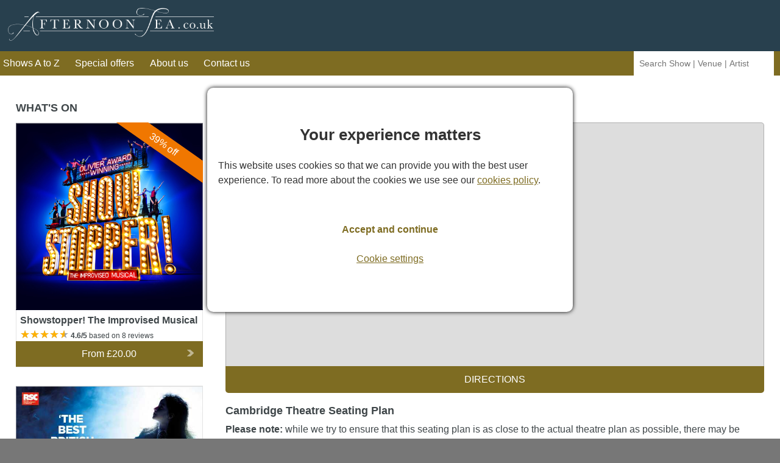

--- FILE ---
content_type: text/html; charset=UTF-8
request_url: https://afternoontea.lbotix.com/cambridge-theatre
body_size: 30226
content:
<!DOCTYPE html>
<html lang="en"> <head> <meta charset="utf-8"> <title>Cambridge Theatre Tickets - AfternoonTea.co.uk</title> <meta name="description" content="Book your tickets for Cambridge Theatre with AfternoonTea.co.uk and save. Tickets for Cambridge Theatre, London."> <meta http-equiv="X-UA-Compatible" content="IE=edge"> <meta name="viewport" content="width=device-width, initial-scale=1"> <link rel="shortcut icon" href="https://afternoontea.lbotix.com/assets/images/content/favicon/original/afternoon-tea.ico"> <!--[if lt IE 9]> <script src="https://html5shim.googlecode.com/svn/trunk/html5.js"></script> <![endif]--> <link rel="stylesheet" href="https://afternoontea.lbotix.com/assets/stylesheets/affiliates-en-97d4eae44e.css" media="screen"> <link href="https://afternoontea.lbotix.com/css/afternoonteacouk.css" rel='stylesheet' type='text/css'> <meta name="csrf-token" content="LkaI6adPWQdCeE1psGZ8xHJAfMNRYO7ekX3CHApo"> <meta property="og:url" content="https://afternoontea.lbotix.com/cambridge-theatre"> <meta property="og:type" content="place"> <meta property="og:title" content="Cambridge Theatre"> <meta property="og:description" content="Book your tickets for Cambridge Theatre with AfternoonTea.co.uk and save. Tickets for Cambridge Theatre, London."> <meta property="og:site_name" content="AfternoonTea.co.uk"> <meta property="og:image" content="https://afternoontea.lbotix.com/assets/images/layout/affiliates/poster/curtain.jpg"> <meta property="og:image:type" content="image/jpg"> <meta property="place:location:latitude" content="51.513510" /> <meta property="place:location:longitude" content="-0.126407" /> <meta name="twitter:url" content="https://afternoontea.lbotix.com/cambridge-theatre"> <meta name="twitter:title" content="Cambridge Theatre"> <meta name="twitter:description" content="Book your tickets for Cambridge Theatre with AfternoonTea.co.uk and save. Tickets for Cambridge Theatre, London."> <meta name="twitter:image" content="https://afternoontea.lbotix.com/assets/images/layout/affiliates/poster/curtain.jpg"> <script async src="/assets/javascripts/en-2026-01-21.js"></script> <script async src="/assets/javascripts/affiliates-en-64961e4e17.js"></script> </head> <body class=" desktop"> <div id="cookieNotice" style="display: none;"> <p><strong>This website uses cookies</strong> so that we can provide you with the best user experience. To read more about the cookies we use see our <a href="https://afternoontea.lbotix.com/privacy">privacy policy</a>.</p> <a href="#" id="closeCookieAlert" title="close"></a> </div> <header> <section> <a href="https://afternoontea.lbotix.com"><img src="https://afternoontea.lbotix.com/assets/images/content/logo/original/afternoon-tea.png" alt="AfternoonTea.co.uk" title="AfternoonTea.co.uk"></a> <form autocomplete="off" action="/search" method="GET" class="quicksearch" name="desktopSearch"> <input type="text" placeholder="Search Show | Venue | Artist" name="keyword"> </form> </section> <nav class="main-nav-wrapper "> <ul class="main-nav"> <li class="mo"><a href="https://afternoontea.lbotix.com">Home</a></li> <li><a href="https://afternoontea.lbotix.com/shows">Shows A to Z</a></li> <li><a href="https://afternoontea.lbotix.com/discount-tickets">Special offers</a></li> <li><a href="https://afternoontea.lbotix.com/about">About us</a></li> <li><a href="https://afternoontea.lbotix.com/contact">Contact us</a></li> <li class="mo"><a href="https://afternoontea.lbotix.com/terms">Terms &amp; Conditions</a></li> <li class="mo"><a href="https://afternoontea.lbotix.com/privacy">Privacy Policy</a></li> </ul> </nav> <a href="#0" class="nav-trigger"> <span></span></a> </header> <main class="main-content venue"> <div> <section> <h1>Cambridge Theatre</h1> <p><span itemprop="streetAddress">32-34 Earlham Street</span>, <span itemprop="addressLocality">London</span>, <span itemprop="postalCode">WC2H 9HU</span> <span style="display:none;" itemprop="addressCountry">GB</span></p> </section> <section class="popular"> <h2>What&#039;s on</h2> <div id="show-container"> <div itemscope itemtype="http://schema.org/Product" data-name="Showstopper! The Improvised Musical" data-price="20" data-popularity="7" data-musical="1" data-play="0" data-family="0" data-offer="0"> <a itemprop="url" href="https://afternoontea.lbotix.com/showstopper-the-improvised-musical">Showstopper! The Improvised Musical</a> <span><span class="discount"> 39&#37; off </span></span> <div> <img itemprop="image" src="/assets/images/content/shows/square-poster/resized/510x510/showstopper-the-improvised-musical-2.png" alt="Showstopper! The Improvised Musical" title="Showstopper! The Improvised Musical" srcset="/assets/images/content/shows/square-poster/resized/510x510/showstopper-the-improvised-musical-2.png 510w" sizes="(min-width:1920px) calc((90vw - (94vw * 0.04)) / 6), (min-width:1024px) calc((94vw - (94vw * 0.06)) / 4), (min-width:768px) calc((98vw - (98vw * 0.04)) / 3), (min-width:361px) 48vw, 100vw"> </div> <div> <h3 itemprop="name">Showstopper! The Improvised Musical</h3> <span class="stars" itemprop="aggregateRating" itemscope itemtype="http://schema.org/AggregateRating"><span><span style="width: calc(4.6 * 20%);"></span></span> <strong>4.6/5</strong> <span>based&nbsp;on&nbsp;8&nbsp;reviews</span> <meta itemprop="itemReviewed" content="Showstopper! The Improvised Musical"> <meta itemprop="ratingValue" content="4.6"> <meta itemprop="bestRating" content="5"> <meta itemprop="worstRating" content="1"> <meta itemprop="ratingCount" content="8"> <meta itemprop="image" content="/assets/images/content/shows/square-poster/resized/510x510/showstopper-the-improvised-musical-2.png"> </span> <ul> <li class="loc"><strong>Playing at:</strong> <br><a href="https://afternoontea.lbotix.com/cambridge-theatre">Cambridge Theatre</a></li> </ul> </div> <div itemscope itemtype="https://schema.org/TheaterEvent" style="display:none;"> <meta itemprop="name" content="Showstopper! The Improvised Musical"> <meta itemprop="url" content="https://afternoontea.lbotix.com/search/month/showstopper-the-improvised-musical/2026/01/26/2"> <meta itemprop="startDate" content="2026-01-26GMT19:30"> <meta itemprop="duration" content="PT2H"> <meta itemprop="endDate" content="2026-01-26GMT21:30"> <meta itemprop="image" content="/assets/images/content/shows/square-poster/resized/510x510/showstopper-the-improvised-musical-2.png"> <span itemprop="location" itemscope itemtype="http://schema.org/PerformingArtsTheater"> <meta itemprop="name" content="Cambridge Theatre"> <span itemprop="address" itemscope itemtype="https://schema.org/PostalAddress"> <span itemprop="streetAddress">32-34 Earlham Street</span>, <span itemprop="addressLocality">London</span>, <span itemprop="postalCode">WC2H 9HU</span> <span style="display:none;" itemprop="addressCountry">GB</span> </span> <meta itemprop="telephone" content="+44&amp;nbsp;(0)20&amp;nbsp;7492&amp;nbsp;0813"> <span itemprop="geo" itemscope itemtype="http://schema.org/GeoCoordinates"> <meta itemprop="latitude" content="51.513510"> <meta itemprop="longitude" content="-0.126407"> </span> </span> <span itemprop="offers" itemscope itemtype="http://schema.org/Offer"> <meta itemprop="url" content="https://afternoontea.lbotix.com/search/month/showstopper-the-improvised-musical/2026/01/26/2"> <meta itemprop="priceCurrency" content="GBP"> <meta itemprop="price" content="20"> <meta itemprop="validFrom" content="2023-05-22"> <meta itemprop="availability" content="http://schema.org/InStock"> </span> <span style="display:none;" itemscope itemprop="performer" itemtype="http://schema.org/Thing"><span itemprop="name">Showstopper! The Improvised Musical Cast</span></span> <meta itemprop="description" content="Spontaneous musical comedy at its absolute finest returns to the West End.A brand-new musical comedy is created live in front of your very eyes at each performance of this multi award-winning show, as audience suggestions are instantly transformed into hilarious all-singing, all-dancing entertainment.With thirteen years as an Edinburgh Festival must-see, a BBC Radio 4 series, a critically acclaimed West End run and an Olivier Award to their name, these incredible performers are guaranteed to impress.So, whether you fancy Hamilton in a hospital or Sondheim in the Sahara, you suggest it and The Showstoppers will sing it!"> </div> <div itemscope itemtype="https://schema.org/TheaterEvent" style="display:none;"> <meta itemprop="name" content="Showstopper! The Improvised Musical"> <meta itemprop="url" content="https://afternoontea.lbotix.com/search/month/showstopper-the-improvised-musical/2026/02/23/2"> <meta itemprop="startDate" content="2026-02-23GMT19:30"> <meta itemprop="duration" content="PT2H"> <meta itemprop="endDate" content="2026-02-23GMT21:30"> <meta itemprop="image" content="/assets/images/content/shows/square-poster/resized/510x510/showstopper-the-improvised-musical-2.png"> <span itemprop="location" itemscope itemtype="http://schema.org/PerformingArtsTheater"> <meta itemprop="name" content="Cambridge Theatre"> <span itemprop="address" itemscope itemtype="https://schema.org/PostalAddress"> <span itemprop="streetAddress">32-34 Earlham Street</span>, <span itemprop="addressLocality">London</span>, <span itemprop="postalCode">WC2H 9HU</span> <span style="display:none;" itemprop="addressCountry">GB</span> </span> <meta itemprop="telephone" content="+44&amp;nbsp;(0)20&amp;nbsp;7492&amp;nbsp;0813"> <span itemprop="geo" itemscope itemtype="http://schema.org/GeoCoordinates"> <meta itemprop="latitude" content="51.513510"> <meta itemprop="longitude" content="-0.126407"> </span> </span> <span itemprop="offers" itemscope itemtype="http://schema.org/Offer"> <meta itemprop="url" content="https://afternoontea.lbotix.com/search/month/showstopper-the-improvised-musical/2026/02/23/2"> <meta itemprop="priceCurrency" content="GBP"> <meta itemprop="price" content="20"> <meta itemprop="validFrom" content="2023-05-22"> <meta itemprop="availability" content="http://schema.org/InStock"> </span> <span style="display:none;" itemscope itemprop="performer" itemtype="http://schema.org/Thing"><span itemprop="name">Showstopper! The Improvised Musical Cast</span></span> <meta itemprop="description" content="Spontaneous musical comedy at its absolute finest returns to the West End.A brand-new musical comedy is created live in front of your very eyes at each performance of this multi award-winning show, as audience suggestions are instantly transformed into hilarious all-singing, all-dancing entertainment.With thirteen years as an Edinburgh Festival must-see, a BBC Radio 4 series, a critically acclaimed West End run and an Olivier Award to their name, these incredible performers are guaranteed to impress.So, whether you fancy Hamilton in a hospital or Sondheim in the Sahara, you suggest it and The Showstoppers will sing it!"> </div> <div itemscope itemtype="https://schema.org/TheaterEvent" style="display:none;"> <meta itemprop="name" content="Showstopper! The Improvised Musical"> <meta itemprop="url" content="https://afternoontea.lbotix.com/search/month/showstopper-the-improvised-musical/2026/03/30/2"> <meta itemprop="startDate" content="2026-03-30BST19:30"> <meta itemprop="duration" content="PT2H"> <meta itemprop="endDate" content="2026-03-30BST21:30"> <meta itemprop="image" content="/assets/images/content/shows/square-poster/resized/510x510/showstopper-the-improvised-musical-2.png"> <span itemprop="location" itemscope itemtype="http://schema.org/PerformingArtsTheater"> <meta itemprop="name" content="Cambridge Theatre"> <span itemprop="address" itemscope itemtype="https://schema.org/PostalAddress"> <span itemprop="streetAddress">32-34 Earlham Street</span>, <span itemprop="addressLocality">London</span>, <span itemprop="postalCode">WC2H 9HU</span> <span style="display:none;" itemprop="addressCountry">GB</span> </span> <meta itemprop="telephone" content="+44&amp;nbsp;(0)20&amp;nbsp;7492&amp;nbsp;0813"> <span itemprop="geo" itemscope itemtype="http://schema.org/GeoCoordinates"> <meta itemprop="latitude" content="51.513510"> <meta itemprop="longitude" content="-0.126407"> </span> </span> <span itemprop="offers" itemscope itemtype="http://schema.org/Offer"> <meta itemprop="url" content="https://afternoontea.lbotix.com/search/month/showstopper-the-improvised-musical/2026/03/30/2"> <meta itemprop="priceCurrency" content="GBP"> <meta itemprop="price" content="20"> <meta itemprop="validFrom" content="2023-05-22"> <meta itemprop="availability" content="http://schema.org/InStock"> </span> <span style="display:none;" itemscope itemprop="performer" itemtype="http://schema.org/Thing"><span itemprop="name">Showstopper! The Improvised Musical Cast</span></span> <meta itemprop="description" content="Spontaneous musical comedy at its absolute finest returns to the West End.A brand-new musical comedy is created live in front of your very eyes at each performance of this multi award-winning show, as audience suggestions are instantly transformed into hilarious all-singing, all-dancing entertainment.With thirteen years as an Edinburgh Festival must-see, a BBC Radio 4 series, a critically acclaimed West End run and an Olivier Award to their name, these incredible performers are guaranteed to impress.So, whether you fancy Hamilton in a hospital or Sondheim in the Sahara, you suggest it and The Showstoppers will sing it!"> </div> <div itemscope itemtype="https://schema.org/TheaterEvent" style="display:none;"> <meta itemprop="name" content="Showstopper! The Improvised Musical"> <meta itemprop="url" content="https://afternoontea.lbotix.com/search/month/showstopper-the-improvised-musical/2026/04/20/2"> <meta itemprop="startDate" content="2026-04-20BST19:30"> <meta itemprop="duration" content="PT2H"> <meta itemprop="endDate" content="2026-04-20BST21:30"> <meta itemprop="image" content="/assets/images/content/shows/square-poster/resized/510x510/showstopper-the-improvised-musical-2.png"> <span itemprop="location" itemscope itemtype="http://schema.org/PerformingArtsTheater"> <meta itemprop="name" content="Cambridge Theatre"> <span itemprop="address" itemscope itemtype="https://schema.org/PostalAddress"> <span itemprop="streetAddress">32-34 Earlham Street</span>, <span itemprop="addressLocality">London</span>, <span itemprop="postalCode">WC2H 9HU</span> <span style="display:none;" itemprop="addressCountry">GB</span> </span> <meta itemprop="telephone" content="+44&amp;nbsp;(0)20&amp;nbsp;7492&amp;nbsp;0813"> <span itemprop="geo" itemscope itemtype="http://schema.org/GeoCoordinates"> <meta itemprop="latitude" content="51.513510"> <meta itemprop="longitude" content="-0.126407"> </span> </span> <span itemprop="offers" itemscope itemtype="http://schema.org/Offer"> <meta itemprop="url" content="https://afternoontea.lbotix.com/search/month/showstopper-the-improvised-musical/2026/04/20/2"> <meta itemprop="priceCurrency" content="GBP"> <meta itemprop="price" content="20"> <meta itemprop="validFrom" content="2023-05-22"> <meta itemprop="availability" content="http://schema.org/InStock"> </span> <span style="display:none;" itemscope itemprop="performer" itemtype="http://schema.org/Thing"><span itemprop="name">Showstopper! The Improvised Musical Cast</span></span> <meta itemprop="description" content="Spontaneous musical comedy at its absolute finest returns to the West End.A brand-new musical comedy is created live in front of your very eyes at each performance of this multi award-winning show, as audience suggestions are instantly transformed into hilarious all-singing, all-dancing entertainment.With thirteen years as an Edinburgh Festival must-see, a BBC Radio 4 series, a critically acclaimed West End run and an Olivier Award to their name, these incredible performers are guaranteed to impress.So, whether you fancy Hamilton in a hospital or Sondheim in the Sahara, you suggest it and The Showstoppers will sing it!"> </div> <div itemscope itemtype="https://schema.org/TheaterEvent" style="display:none;"> <meta itemprop="name" content="Showstopper! The Improvised Musical"> <meta itemprop="url" content="https://afternoontea.lbotix.com/search/month/showstopper-the-improvised-musical/2026/05/18/2"> <meta itemprop="startDate" content="2026-05-18BST19:30"> <meta itemprop="duration" content="PT2H"> <meta itemprop="endDate" content="2026-05-18BST21:30"> <meta itemprop="image" content="/assets/images/content/shows/square-poster/resized/510x510/showstopper-the-improvised-musical-2.png"> <span itemprop="location" itemscope itemtype="http://schema.org/PerformingArtsTheater"> <meta itemprop="name" content="Cambridge Theatre"> <span itemprop="address" itemscope itemtype="https://schema.org/PostalAddress"> <span itemprop="streetAddress">32-34 Earlham Street</span>, <span itemprop="addressLocality">London</span>, <span itemprop="postalCode">WC2H 9HU</span> <span style="display:none;" itemprop="addressCountry">GB</span> </span> <meta itemprop="telephone" content="+44&amp;nbsp;(0)20&amp;nbsp;7492&amp;nbsp;0813"> <span itemprop="geo" itemscope itemtype="http://schema.org/GeoCoordinates"> <meta itemprop="latitude" content="51.513510"> <meta itemprop="longitude" content="-0.126407"> </span> </span> <span itemprop="offers" itemscope itemtype="http://schema.org/Offer"> <meta itemprop="url" content="https://afternoontea.lbotix.com/search/month/showstopper-the-improvised-musical/2026/05/18/2"> <meta itemprop="priceCurrency" content="GBP"> <meta itemprop="price" content="20"> <meta itemprop="validFrom" content="2023-05-22"> <meta itemprop="availability" content="http://schema.org/InStock"> </span> <span style="display:none;" itemscope itemprop="performer" itemtype="http://schema.org/Thing"><span itemprop="name">Showstopper! The Improvised Musical Cast</span></span> <meta itemprop="description" content="Spontaneous musical comedy at its absolute finest returns to the West End.A brand-new musical comedy is created live in front of your very eyes at each performance of this multi award-winning show, as audience suggestions are instantly transformed into hilarious all-singing, all-dancing entertainment.With thirteen years as an Edinburgh Festival must-see, a BBC Radio 4 series, a critically acclaimed West End run and an Olivier Award to their name, these incredible performers are guaranteed to impress.So, whether you fancy Hamilton in a hospital or Sondheim in the Sahara, you suggest it and The Showstoppers will sing it!"> </div> <div itemscope itemtype="https://schema.org/TheaterEvent" style="display:none;"> <meta itemprop="name" content="Showstopper! The Improvised Musical"> <meta itemprop="url" content="https://afternoontea.lbotix.com/search/month/showstopper-the-improvised-musical/2026/06/22/2"> <meta itemprop="startDate" content="2026-06-22BST19:30"> <meta itemprop="duration" content="PT2H"> <meta itemprop="endDate" content="2026-06-22BST21:30"> <meta itemprop="image" content="/assets/images/content/shows/square-poster/resized/510x510/showstopper-the-improvised-musical-2.png"> <span itemprop="location" itemscope itemtype="http://schema.org/PerformingArtsTheater"> <meta itemprop="name" content="Cambridge Theatre"> <span itemprop="address" itemscope itemtype="https://schema.org/PostalAddress"> <span itemprop="streetAddress">32-34 Earlham Street</span>, <span itemprop="addressLocality">London</span>, <span itemprop="postalCode">WC2H 9HU</span> <span style="display:none;" itemprop="addressCountry">GB</span> </span> <meta itemprop="telephone" content="+44&amp;nbsp;(0)20&amp;nbsp;7492&amp;nbsp;0813"> <span itemprop="geo" itemscope itemtype="http://schema.org/GeoCoordinates"> <meta itemprop="latitude" content="51.513510"> <meta itemprop="longitude" content="-0.126407"> </span> </span> <span itemprop="offers" itemscope itemtype="http://schema.org/Offer"> <meta itemprop="url" content="https://afternoontea.lbotix.com/search/month/showstopper-the-improvised-musical/2026/06/22/2"> <meta itemprop="priceCurrency" content="GBP"> <meta itemprop="price" content="20"> <meta itemprop="validFrom" content="2023-05-22"> <meta itemprop="availability" content="http://schema.org/InStock"> </span> <span style="display:none;" itemscope itemprop="performer" itemtype="http://schema.org/Thing"><span itemprop="name">Showstopper! The Improvised Musical Cast</span></span> <meta itemprop="description" content="Spontaneous musical comedy at its absolute finest returns to the West End.A brand-new musical comedy is created live in front of your very eyes at each performance of this multi award-winning show, as audience suggestions are instantly transformed into hilarious all-singing, all-dancing entertainment.With thirteen years as an Edinburgh Festival must-see, a BBC Radio 4 series, a critically acclaimed West End run and an Olivier Award to their name, these incredible performers are guaranteed to impress.So, whether you fancy Hamilton in a hospital or Sondheim in the Sahara, you suggest it and The Showstoppers will sing it!"> </div> <span class="color2" itemprop="offers" itemscope itemtype="http://schema.org/Offer">From <span>£20.00</span> <meta itemprop="price" content="20"> <meta itemprop="priceCurrency" content="GBP"> </span> </div> <div itemscope itemtype="http://schema.org/Product" data-name="Matilda The Musical" data-price="24" data-popularity="116" data-musical="1" data-play="0" data-family="1" data-offer="0"> <a itemprop="url" href="https://afternoontea.lbotix.com/matilda-the-musical">Matilda The Musical</a> <div> <img itemprop="image" src="/assets/images/content/shows/square-poster/resized/510x510/matilda-the-musical-15.jpg" alt="Matilda The Musical" title="Matilda The Musical" srcset="/assets/images/content/shows/square-poster/resized/510x510/matilda-the-musical-15.jpg 510w" sizes="(min-width:1920px) calc((90vw - (94vw * 0.04)) / 6), (min-width:1024px) calc((94vw - (94vw * 0.06)) / 4), (min-width:768px) calc((98vw - (98vw * 0.04)) / 3), (min-width:361px) 48vw, 100vw"> </div> <div> <h3 itemprop="name">Matilda The Musical</h3> <span class="stars" itemprop="aggregateRating" itemscope itemtype="http://schema.org/AggregateRating"><span><span style="width: calc(4.7 * 20%);"></span></span> <strong>4.7/5</strong> <span>based&nbsp;on&nbsp;1441&nbsp;reviews</span> <meta itemprop="itemReviewed" content="Matilda The Musical"> <meta itemprop="ratingValue" content="4.7"> <meta itemprop="bestRating" content="5"> <meta itemprop="worstRating" content="1"> <meta itemprop="ratingCount" content="1441"> <meta itemprop="image" content="/assets/images/content/shows/square-poster/resized/510x510/matilda-the-musical-15.jpg"> </span> <ul> <li class="loc"><strong>Playing at:</strong> <br><a href="https://afternoontea.lbotix.com/cambridge-theatre">Cambridge Theatre</a></li> </ul> </div> <div itemscope itemtype="https://schema.org/TheaterEvent" style="display:none;"> <meta itemprop="name" content="Matilda The Musical"> <meta itemprop="url" content="https://afternoontea.lbotix.com/search/month/matilda-the-musical/2026/01/21/2"> <meta itemprop="startDate" content="2026-01-21GMT14:00"> <meta itemprop="duration" content="PT2H35M"> <meta itemprop="endDate" content="2026-01-21GMT16:35"> <meta itemprop="image" content="/assets/images/content/shows/square-poster/resized/510x510/matilda-the-musical-15.jpg"> <span itemprop="location" itemscope itemtype="http://schema.org/PerformingArtsTheater"> <meta itemprop="name" content="Cambridge Theatre"> <span itemprop="address" itemscope itemtype="https://schema.org/PostalAddress"> <span itemprop="streetAddress">32-34 Earlham Street</span>, <span itemprop="addressLocality">London</span>, <span itemprop="postalCode">WC2H 9HU</span> <span style="display:none;" itemprop="addressCountry">GB</span> </span> <meta itemprop="telephone" content="+44&amp;nbsp;(0)20&amp;nbsp;7492&amp;nbsp;0813"> <span itemprop="geo" itemscope itemtype="http://schema.org/GeoCoordinates"> <meta itemprop="latitude" content="51.513510"> <meta itemprop="longitude" content="-0.126407"> </span> </span> <span itemprop="offers" itemscope itemtype="http://schema.org/Offer"> <meta itemprop="url" content="https://afternoontea.lbotix.com/search/month/matilda-the-musical/2026/01/21/2"> <meta itemprop="priceCurrency" content="GBP"> <meta itemprop="price" content="24"> <meta itemprop="validFrom" content="2021-09-16"> <meta itemprop="availability" content="http://schema.org/InStock"> </span> <span style="display:none;" itemscope itemprop="performer" itemtype="http://schema.org/Thing"><span itemprop="name">Matilda The Musical Cast</span></span> <meta itemprop="description" content="Matilda The Musical is the multi award-winning musical from the Royal Shakespeare Company, inspired by the beloved book by the incomparable Roald Dahl. 
With book by Dennis Kelly and original songs by Tim Minchin, Matilda The Musical is the story of an extraordinary little girl who, armed with a vivid imagination and a sharp mind, dares to take a stand and change her own destiny.
Winner of 100 international awards, including 24 for Best Musical, Matilda continues to delight audiences of all ages. 
Access performances
AUDIO-DESCRIBED PERFORMANCES
Sunday 19 November 2023 at 3.00pm (Touch Tour 1.00-1.25pm)
Sunday 17 November 2024 3.00pm (Touch Tour at 1.00pm)
CAPTIONED PERFORMANCES
Saturday 25 November 2023 at 2.30pm
Saturday 23 November 2024 at 2.30pm SIGNED PERFORMANCES
Saturday 18 November 2023 at 2.30pm
Saturday 16 November 2024 at 2.30pm
RELAXED PERFORMANCES
Sunday 16 June 2024 at 3.00pm (with Audio Description and Captioned - Touch Tour at 1.00pm)
Sunday 3 November 2024 at 3pm"> </div> <div itemscope itemtype="https://schema.org/TheaterEvent" style="display:none;"> <meta itemprop="name" content="Matilda The Musical"> <meta itemprop="url" content="https://afternoontea.lbotix.com/search/month/matilda-the-musical/2026/01/21/2"> <meta itemprop="startDate" content="2026-01-21GMT19:00"> <meta itemprop="duration" content="PT2H35M"> <meta itemprop="endDate" content="2026-01-21GMT21:35"> <meta itemprop="image" content="/assets/images/content/shows/square-poster/resized/510x510/matilda-the-musical-15.jpg"> <span itemprop="location" itemscope itemtype="http://schema.org/PerformingArtsTheater"> <meta itemprop="name" content="Cambridge Theatre"> <span itemprop="address" itemscope itemtype="https://schema.org/PostalAddress"> <span itemprop="streetAddress">32-34 Earlham Street</span>, <span itemprop="addressLocality">London</span>, <span itemprop="postalCode">WC2H 9HU</span> <span style="display:none;" itemprop="addressCountry">GB</span> </span> <meta itemprop="telephone" content="+44&amp;nbsp;(0)20&amp;nbsp;7492&amp;nbsp;0813"> <span itemprop="geo" itemscope itemtype="http://schema.org/GeoCoordinates"> <meta itemprop="latitude" content="51.513510"> <meta itemprop="longitude" content="-0.126407"> </span> </span> <span itemprop="offers" itemscope itemtype="http://schema.org/Offer"> <meta itemprop="url" content="https://afternoontea.lbotix.com/search/month/matilda-the-musical/2026/01/21/2"> <meta itemprop="priceCurrency" content="GBP"> <meta itemprop="price" content="24"> <meta itemprop="validFrom" content="2021-09-16"> <meta itemprop="availability" content="http://schema.org/InStock"> </span> <span style="display:none;" itemscope itemprop="performer" itemtype="http://schema.org/Thing"><span itemprop="name">Matilda The Musical Cast</span></span> <meta itemprop="description" content="Matilda The Musical is the multi award-winning musical from the Royal Shakespeare Company, inspired by the beloved book by the incomparable Roald Dahl. 
With book by Dennis Kelly and original songs by Tim Minchin, Matilda The Musical is the story of an extraordinary little girl who, armed with a vivid imagination and a sharp mind, dares to take a stand and change her own destiny.
Winner of 100 international awards, including 24 for Best Musical, Matilda continues to delight audiences of all ages. 
Access performances
AUDIO-DESCRIBED PERFORMANCES
Sunday 19 November 2023 at 3.00pm (Touch Tour 1.00-1.25pm)
Sunday 17 November 2024 3.00pm (Touch Tour at 1.00pm)
CAPTIONED PERFORMANCES
Saturday 25 November 2023 at 2.30pm
Saturday 23 November 2024 at 2.30pm SIGNED PERFORMANCES
Saturday 18 November 2023 at 2.30pm
Saturday 16 November 2024 at 2.30pm
RELAXED PERFORMANCES
Sunday 16 June 2024 at 3.00pm (with Audio Description and Captioned - Touch Tour at 1.00pm)
Sunday 3 November 2024 at 3pm"> </div> <div itemscope itemtype="https://schema.org/TheaterEvent" style="display:none;"> <meta itemprop="name" content="Matilda The Musical"> <meta itemprop="url" content="https://afternoontea.lbotix.com/search/month/matilda-the-musical/2026/01/22/2"> <meta itemprop="startDate" content="2026-01-22GMT19:00"> <meta itemprop="duration" content="PT2H35M"> <meta itemprop="endDate" content="2026-01-22GMT21:35"> <meta itemprop="image" content="/assets/images/content/shows/square-poster/resized/510x510/matilda-the-musical-15.jpg"> <span itemprop="location" itemscope itemtype="http://schema.org/PerformingArtsTheater"> <meta itemprop="name" content="Cambridge Theatre"> <span itemprop="address" itemscope itemtype="https://schema.org/PostalAddress"> <span itemprop="streetAddress">32-34 Earlham Street</span>, <span itemprop="addressLocality">London</span>, <span itemprop="postalCode">WC2H 9HU</span> <span style="display:none;" itemprop="addressCountry">GB</span> </span> <meta itemprop="telephone" content="+44&amp;nbsp;(0)20&amp;nbsp;7492&amp;nbsp;0813"> <span itemprop="geo" itemscope itemtype="http://schema.org/GeoCoordinates"> <meta itemprop="latitude" content="51.513510"> <meta itemprop="longitude" content="-0.126407"> </span> </span> <span itemprop="offers" itemscope itemtype="http://schema.org/Offer"> <meta itemprop="url" content="https://afternoontea.lbotix.com/search/month/matilda-the-musical/2026/01/22/2"> <meta itemprop="priceCurrency" content="GBP"> <meta itemprop="price" content="24"> <meta itemprop="validFrom" content="2021-09-16"> <meta itemprop="availability" content="http://schema.org/InStock"> </span> <span style="display:none;" itemscope itemprop="performer" itemtype="http://schema.org/Thing"><span itemprop="name">Matilda The Musical Cast</span></span> <meta itemprop="description" content="Matilda The Musical is the multi award-winning musical from the Royal Shakespeare Company, inspired by the beloved book by the incomparable Roald Dahl. 
With book by Dennis Kelly and original songs by Tim Minchin, Matilda The Musical is the story of an extraordinary little girl who, armed with a vivid imagination and a sharp mind, dares to take a stand and change her own destiny.
Winner of 100 international awards, including 24 for Best Musical, Matilda continues to delight audiences of all ages. 
Access performances
AUDIO-DESCRIBED PERFORMANCES
Sunday 19 November 2023 at 3.00pm (Touch Tour 1.00-1.25pm)
Sunday 17 November 2024 3.00pm (Touch Tour at 1.00pm)
CAPTIONED PERFORMANCES
Saturday 25 November 2023 at 2.30pm
Saturday 23 November 2024 at 2.30pm SIGNED PERFORMANCES
Saturday 18 November 2023 at 2.30pm
Saturday 16 November 2024 at 2.30pm
RELAXED PERFORMANCES
Sunday 16 June 2024 at 3.00pm (with Audio Description and Captioned - Touch Tour at 1.00pm)
Sunday 3 November 2024 at 3pm"> </div> <div itemscope itemtype="https://schema.org/TheaterEvent" style="display:none;"> <meta itemprop="name" content="Matilda The Musical"> <meta itemprop="url" content="https://afternoontea.lbotix.com/search/month/matilda-the-musical/2026/01/23/2"> <meta itemprop="startDate" content="2026-01-23GMT19:00"> <meta itemprop="duration" content="PT2H35M"> <meta itemprop="endDate" content="2026-01-23GMT21:35"> <meta itemprop="image" content="/assets/images/content/shows/square-poster/resized/510x510/matilda-the-musical-15.jpg"> <span itemprop="location" itemscope itemtype="http://schema.org/PerformingArtsTheater"> <meta itemprop="name" content="Cambridge Theatre"> <span itemprop="address" itemscope itemtype="https://schema.org/PostalAddress"> <span itemprop="streetAddress">32-34 Earlham Street</span>, <span itemprop="addressLocality">London</span>, <span itemprop="postalCode">WC2H 9HU</span> <span style="display:none;" itemprop="addressCountry">GB</span> </span> <meta itemprop="telephone" content="+44&amp;nbsp;(0)20&amp;nbsp;7492&amp;nbsp;0813"> <span itemprop="geo" itemscope itemtype="http://schema.org/GeoCoordinates"> <meta itemprop="latitude" content="51.513510"> <meta itemprop="longitude" content="-0.126407"> </span> </span> <span itemprop="offers" itemscope itemtype="http://schema.org/Offer"> <meta itemprop="url" content="https://afternoontea.lbotix.com/search/month/matilda-the-musical/2026/01/23/2"> <meta itemprop="priceCurrency" content="GBP"> <meta itemprop="price" content="24"> <meta itemprop="validFrom" content="2021-09-16"> <meta itemprop="availability" content="http://schema.org/InStock"> </span> <span style="display:none;" itemscope itemprop="performer" itemtype="http://schema.org/Thing"><span itemprop="name">Matilda The Musical Cast</span></span> <meta itemprop="description" content="Matilda The Musical is the multi award-winning musical from the Royal Shakespeare Company, inspired by the beloved book by the incomparable Roald Dahl. 
With book by Dennis Kelly and original songs by Tim Minchin, Matilda The Musical is the story of an extraordinary little girl who, armed with a vivid imagination and a sharp mind, dares to take a stand and change her own destiny.
Winner of 100 international awards, including 24 for Best Musical, Matilda continues to delight audiences of all ages. 
Access performances
AUDIO-DESCRIBED PERFORMANCES
Sunday 19 November 2023 at 3.00pm (Touch Tour 1.00-1.25pm)
Sunday 17 November 2024 3.00pm (Touch Tour at 1.00pm)
CAPTIONED PERFORMANCES
Saturday 25 November 2023 at 2.30pm
Saturday 23 November 2024 at 2.30pm SIGNED PERFORMANCES
Saturday 18 November 2023 at 2.30pm
Saturday 16 November 2024 at 2.30pm
RELAXED PERFORMANCES
Sunday 16 June 2024 at 3.00pm (with Audio Description and Captioned - Touch Tour at 1.00pm)
Sunday 3 November 2024 at 3pm"> </div> <div itemscope itemtype="https://schema.org/TheaterEvent" style="display:none;"> <meta itemprop="name" content="Matilda The Musical"> <meta itemprop="url" content="https://afternoontea.lbotix.com/search/month/matilda-the-musical/2026/01/24/2"> <meta itemprop="startDate" content="2026-01-24GMT14:00"> <meta itemprop="duration" content="PT2H35M"> <meta itemprop="endDate" content="2026-01-24GMT16:35"> <meta itemprop="image" content="/assets/images/content/shows/square-poster/resized/510x510/matilda-the-musical-15.jpg"> <span itemprop="location" itemscope itemtype="http://schema.org/PerformingArtsTheater"> <meta itemprop="name" content="Cambridge Theatre"> <span itemprop="address" itemscope itemtype="https://schema.org/PostalAddress"> <span itemprop="streetAddress">32-34 Earlham Street</span>, <span itemprop="addressLocality">London</span>, <span itemprop="postalCode">WC2H 9HU</span> <span style="display:none;" itemprop="addressCountry">GB</span> </span> <meta itemprop="telephone" content="+44&amp;nbsp;(0)20&amp;nbsp;7492&amp;nbsp;0813"> <span itemprop="geo" itemscope itemtype="http://schema.org/GeoCoordinates"> <meta itemprop="latitude" content="51.513510"> <meta itemprop="longitude" content="-0.126407"> </span> </span> <span itemprop="offers" itemscope itemtype="http://schema.org/Offer"> <meta itemprop="url" content="https://afternoontea.lbotix.com/search/month/matilda-the-musical/2026/01/24/2"> <meta itemprop="priceCurrency" content="GBP"> <meta itemprop="price" content="24"> <meta itemprop="validFrom" content="2021-09-16"> <meta itemprop="availability" content="http://schema.org/InStock"> </span> <span style="display:none;" itemscope itemprop="performer" itemtype="http://schema.org/Thing"><span itemprop="name">Matilda The Musical Cast</span></span> <meta itemprop="description" content="Matilda The Musical is the multi award-winning musical from the Royal Shakespeare Company, inspired by the beloved book by the incomparable Roald Dahl. 
With book by Dennis Kelly and original songs by Tim Minchin, Matilda The Musical is the story of an extraordinary little girl who, armed with a vivid imagination and a sharp mind, dares to take a stand and change her own destiny.
Winner of 100 international awards, including 24 for Best Musical, Matilda continues to delight audiences of all ages. 
Access performances
AUDIO-DESCRIBED PERFORMANCES
Sunday 19 November 2023 at 3.00pm (Touch Tour 1.00-1.25pm)
Sunday 17 November 2024 3.00pm (Touch Tour at 1.00pm)
CAPTIONED PERFORMANCES
Saturday 25 November 2023 at 2.30pm
Saturday 23 November 2024 at 2.30pm SIGNED PERFORMANCES
Saturday 18 November 2023 at 2.30pm
Saturday 16 November 2024 at 2.30pm
RELAXED PERFORMANCES
Sunday 16 June 2024 at 3.00pm (with Audio Description and Captioned - Touch Tour at 1.00pm)
Sunday 3 November 2024 at 3pm"> </div> <div itemscope itemtype="https://schema.org/TheaterEvent" style="display:none;"> <meta itemprop="name" content="Matilda The Musical"> <meta itemprop="url" content="https://afternoontea.lbotix.com/search/month/matilda-the-musical/2026/01/24/2"> <meta itemprop="startDate" content="2026-01-24GMT19:00"> <meta itemprop="duration" content="PT2H35M"> <meta itemprop="endDate" content="2026-01-24GMT21:35"> <meta itemprop="image" content="/assets/images/content/shows/square-poster/resized/510x510/matilda-the-musical-15.jpg"> <span itemprop="location" itemscope itemtype="http://schema.org/PerformingArtsTheater"> <meta itemprop="name" content="Cambridge Theatre"> <span itemprop="address" itemscope itemtype="https://schema.org/PostalAddress"> <span itemprop="streetAddress">32-34 Earlham Street</span>, <span itemprop="addressLocality">London</span>, <span itemprop="postalCode">WC2H 9HU</span> <span style="display:none;" itemprop="addressCountry">GB</span> </span> <meta itemprop="telephone" content="+44&amp;nbsp;(0)20&amp;nbsp;7492&amp;nbsp;0813"> <span itemprop="geo" itemscope itemtype="http://schema.org/GeoCoordinates"> <meta itemprop="latitude" content="51.513510"> <meta itemprop="longitude" content="-0.126407"> </span> </span> <span itemprop="offers" itemscope itemtype="http://schema.org/Offer"> <meta itemprop="url" content="https://afternoontea.lbotix.com/search/month/matilda-the-musical/2026/01/24/2"> <meta itemprop="priceCurrency" content="GBP"> <meta itemprop="price" content="24"> <meta itemprop="validFrom" content="2021-09-16"> <meta itemprop="availability" content="http://schema.org/InStock"> </span> <span style="display:none;" itemscope itemprop="performer" itemtype="http://schema.org/Thing"><span itemprop="name">Matilda The Musical Cast</span></span> <meta itemprop="description" content="Matilda The Musical is the multi award-winning musical from the Royal Shakespeare Company, inspired by the beloved book by the incomparable Roald Dahl. 
With book by Dennis Kelly and original songs by Tim Minchin, Matilda The Musical is the story of an extraordinary little girl who, armed with a vivid imagination and a sharp mind, dares to take a stand and change her own destiny.
Winner of 100 international awards, including 24 for Best Musical, Matilda continues to delight audiences of all ages. 
Access performances
AUDIO-DESCRIBED PERFORMANCES
Sunday 19 November 2023 at 3.00pm (Touch Tour 1.00-1.25pm)
Sunday 17 November 2024 3.00pm (Touch Tour at 1.00pm)
CAPTIONED PERFORMANCES
Saturday 25 November 2023 at 2.30pm
Saturday 23 November 2024 at 2.30pm SIGNED PERFORMANCES
Saturday 18 November 2023 at 2.30pm
Saturday 16 November 2024 at 2.30pm
RELAXED PERFORMANCES
Sunday 16 June 2024 at 3.00pm (with Audio Description and Captioned - Touch Tour at 1.00pm)
Sunday 3 November 2024 at 3pm"> </div> <div itemscope itemtype="https://schema.org/TheaterEvent" style="display:none;"> <meta itemprop="name" content="Matilda The Musical"> <meta itemprop="url" content="https://afternoontea.lbotix.com/search/month/matilda-the-musical/2026/01/25/2"> <meta itemprop="startDate" content="2026-01-25GMT14:00"> <meta itemprop="duration" content="PT2H35M"> <meta itemprop="endDate" content="2026-01-25GMT16:35"> <meta itemprop="image" content="/assets/images/content/shows/square-poster/resized/510x510/matilda-the-musical-15.jpg"> <span itemprop="location" itemscope itemtype="http://schema.org/PerformingArtsTheater"> <meta itemprop="name" content="Cambridge Theatre"> <span itemprop="address" itemscope itemtype="https://schema.org/PostalAddress"> <span itemprop="streetAddress">32-34 Earlham Street</span>, <span itemprop="addressLocality">London</span>, <span itemprop="postalCode">WC2H 9HU</span> <span style="display:none;" itemprop="addressCountry">GB</span> </span> <meta itemprop="telephone" content="+44&amp;nbsp;(0)20&amp;nbsp;7492&amp;nbsp;0813"> <span itemprop="geo" itemscope itemtype="http://schema.org/GeoCoordinates"> <meta itemprop="latitude" content="51.513510"> <meta itemprop="longitude" content="-0.126407"> </span> </span> <span itemprop="offers" itemscope itemtype="http://schema.org/Offer"> <meta itemprop="url" content="https://afternoontea.lbotix.com/search/month/matilda-the-musical/2026/01/25/2"> <meta itemprop="priceCurrency" content="GBP"> <meta itemprop="price" content="24"> <meta itemprop="validFrom" content="2021-09-16"> <meta itemprop="availability" content="http://schema.org/InStock"> </span> <span style="display:none;" itemscope itemprop="performer" itemtype="http://schema.org/Thing"><span itemprop="name">Matilda The Musical Cast</span></span> <meta itemprop="description" content="Matilda The Musical is the multi award-winning musical from the Royal Shakespeare Company, inspired by the beloved book by the incomparable Roald Dahl. 
With book by Dennis Kelly and original songs by Tim Minchin, Matilda The Musical is the story of an extraordinary little girl who, armed with a vivid imagination and a sharp mind, dares to take a stand and change her own destiny.
Winner of 100 international awards, including 24 for Best Musical, Matilda continues to delight audiences of all ages. 
Access performances
AUDIO-DESCRIBED PERFORMANCES
Sunday 19 November 2023 at 3.00pm (Touch Tour 1.00-1.25pm)
Sunday 17 November 2024 3.00pm (Touch Tour at 1.00pm)
CAPTIONED PERFORMANCES
Saturday 25 November 2023 at 2.30pm
Saturday 23 November 2024 at 2.30pm SIGNED PERFORMANCES
Saturday 18 November 2023 at 2.30pm
Saturday 16 November 2024 at 2.30pm
RELAXED PERFORMANCES
Sunday 16 June 2024 at 3.00pm (with Audio Description and Captioned - Touch Tour at 1.00pm)
Sunday 3 November 2024 at 3pm"> </div> <span class="color2" itemprop="offers" itemscope itemtype="http://schema.org/Offer">From <span>£24.00</span> <meta itemprop="price" content="24"> <meta itemprop="priceCurrency" content="GBP"> </span> </div> </div> </section> <section class="loc getdir"> <iframe class="do" src="https://www.google.com/maps/embed/v1/place?key=AIzaSyD99EDlvPB5DgixjqCnrzmD1KZv4i7bxjQ&q=Cambridge Theatre+WC2H 9HU" allowfullscreen></iframe> <img class="mo map" src="https://afternoontea.lbotix.com/assets/images/content/staticmap/b4a5aa8560654a8c3c509a66d02ee1dd.png" alt="Cambridge Theatre" title="Cambridge Theatre" srcset="https://afternoontea.lbotix.com/assets/images/content/staticmap/c14ed752b716dcfc43d47652b74e0d5f.png 1280w, https://afternoontea.lbotix.com/assets/images/content/staticmap/1e3b0669e6f810b9f3f32af48ba0c537.png 449w" sizes="(min-width:1280px) 640px, (min-width:1024px) 592px, (min-width:768px) 450px, 100vw"> <a href="http://maps.google.com/?q=32-34+Earlham+Street%2C+London%2C+WC2H+9HU+GB" target="_blank" class="color2" title="directions to Cambridge Theatre">Directions</a> </section> <section class="stg"> <h2>Cambridge Theatre Seating Plan</h2> <p><strong>Please note:</strong> while we try to ensure that this seating plan is as close to the actual theatre plan as possible, there may be slight variations. Customers with specific requirements are advised to discuss this with us prior to booking to avoid any confusion.</p> <svg xmlns="http://www.w3.org/2000/svg" xmlns:xlink="http://www.w3.org/1999/xlink" width="1196" height="1392" viewBox="0 0 1196 1392" preserveAspectRatio="xMinYMin"> <style> /* */ g.block &gt; text{ fill: #333333; font-size: 42.6px; } g.row &gt; text { fill: #333333; font-size: 14.9px; } circle.seat{ fill: #dcdcc6; } circle.fill { fill: #dcdcc6; } circle.stroke { fill: transparent; stroke: rgba(0, 0, 0, 0.2); stroke-linecap: round; stroke-width: 1px; } .seat text{ font-size: 12.8px; text-anchor: middle; fill: rgb(51, 65, 74); } text { font-family: "Helvetica Neue",Helvetica,Arial,sans-serif; } /* */ </style> <defs> <pattern id="stripe" patternUnits="userSpaceOnUse" width="4" height="4"> <path d="M-1,1 l2,-2 M0,4 l4,-4 M3,5 l2,-2" stroke="rgba(0, 0, 0, .4)" stroke-width="1"></path> </pattern> <g id="seat-shape"> <circle cx="0" cy="0" r="10.117542297418" class="fill"></circle> <circle cx="0" cy="0" r="10.117542297418" class="stroke"></circle> </g> </defs> <g transform="translate(0, 0)" id="container" width="1196" height="1392"> <g class="stage"> <rect x="0" y="0" width="1196" height="60.5" style="fill: #767676"></rect> <svg x="0" y="0" width="1196" height="60.5"> <g> <text x="586.04" y="34.283333333333" style="text-anchor: middle; fill:white; font-size: 40.5px; stroke: white;" dy=".3em">STAGE</text> </g> </svg> </g> <g class="block" id="block-44"> <text style="text-anchor: middle;font-weight: bold;" x="598" y="129.8711109528"> Stalls </text> <g class="row" id="row-575"> <g class="seat" id="seat-17794"> <circle cx="785.4132" cy="151.1712" r="10.117542297418" class="fill"></circle> <circle cx="785.4132" cy="151.1712" r="10.117542297418" class="stroke"></circle> <svg x="775.29565770258" y="141.05365770258" height="21.300089047195" width="21.300089047195"> <g> <text x="45%" y="70%" text-anchor="end">10</text> </g> </svg> </g> <g class="seat" id="seat-17795"> <circle cx="761.9716" cy="151.1712" r="10.117542297418" class="fill"></circle> <circle cx="761.9716" cy="151.1712" r="10.117542297418" class="stroke"></circle> <svg x="751.85405770258" y="141.05365770258" height="21.300089047195" width="21.300089047195"> <g> <text x="45%" y="70%" text-anchor="end">11</text> </g> </svg> </g> <g class="seat" id="seat-17796"> <circle cx="738.53" cy="151.1712" r="10.117542297418" class="fill"></circle> <circle cx="738.53" cy="151.1712" r="10.117542297418" class="stroke"></circle> <svg x="728.41245770258" y="141.05365770258" height="21.300089047195" width="21.300089047195"> <g> <text x="45%" y="70%" text-anchor="end">12</text> </g> </svg> </g> <g class="seat" id="seat-17797"> <circle cx="715.208" cy="151.1712" r="10.117542297418" class="fill"></circle> <circle cx="715.208" cy="151.1712" r="10.117542297418" class="stroke"></circle> <svg x="705.09045770258" y="141.05365770258" height="21.300089047195" width="21.300089047195"> <g> <text x="45%" y="70%" text-anchor="end">13</text> </g> </svg> </g> <g class="seat" id="seat-17798"> <circle cx="691.7664" cy="151.1712" r="10.117542297418" class="fill"></circle> <circle cx="691.7664" cy="151.1712" r="10.117542297418" class="stroke"></circle> <svg x="681.64885770258" y="141.05365770258" height="21.300089047195" width="21.300089047195"> <g> <text x="45%" y="70%" text-anchor="end">14</text> </g> </svg> </g> <g class="seat" id="seat-17799"> <circle cx="668.3248" cy="151.1712" r="10.117542297418" class="fill"></circle> <circle cx="668.3248" cy="151.1712" r="10.117542297418" class="stroke"></circle> <svg x="658.20725770258" y="141.05365770258" height="21.300089047195" width="21.300089047195"> <g> <text x="45%" y="70%" text-anchor="end">15</text> </g> </svg> </g> <g class="seat" id="seat-17800"> <circle cx="644.8832" cy="151.1712" r="10.117542297418" class="fill"></circle> <circle cx="644.8832" cy="151.1712" r="10.117542297418" class="stroke"></circle> <svg x="634.76565770258" y="141.05365770258" height="21.300089047195" width="21.300089047195"> <g> <text x="45%" y="70%" text-anchor="end">16</text> </g> </svg> </g> <g class="seat" id="seat-17801"> <circle cx="621.4416" cy="151.1712" r="10.117542297418" class="fill"></circle> <circle cx="621.4416" cy="151.1712" r="10.117542297418" class="stroke"></circle> <svg x="611.32405770258" y="141.05365770258" height="21.300089047195" width="21.300089047195"> <g> <text x="45%" y="70%" text-anchor="end">17</text> </g> </svg> </g> <g class="seat" id="seat-17802"> <circle cx="574.5584" cy="151.1712" r="10.117542297418" class="fill"></circle> <circle cx="574.5584" cy="151.1712" r="10.117542297418" class="stroke"></circle> <svg x="564.44085770258" y="141.05365770258" height="21.300089047195" width="21.300089047195"> <g> <text x="45%" y="70%" text-anchor="end">18</text> </g> </svg> </g> <g class="seat" id="seat-17803"> <circle cx="551.1168" cy="151.1712" r="10.117542297418" class="fill"></circle> <circle cx="551.1168" cy="151.1712" r="10.117542297418" class="stroke"></circle> <svg x="540.99925770258" y="141.05365770258" height="21.300089047195" width="21.300089047195"> <g> <text x="45%" y="70%" text-anchor="end">19</text> </g> </svg> </g> <g class="seat" id="seat-17804"> <circle cx="527.6752" cy="151.1712" r="10.117542297418" class="fill"></circle> <circle cx="527.6752" cy="151.1712" r="10.117542297418" class="stroke"></circle> <svg x="517.55765770258" y="141.05365770258" height="21.300089047195" width="21.300089047195"> <g> <text x="45%" y="70%" text-anchor="end">20</text> </g> </svg> </g> <g class="seat" id="seat-17805"> <circle cx="504.2336" cy="151.1712" r="10.117542297418" class="fill"></circle> <circle cx="504.2336" cy="151.1712" r="10.117542297418" class="stroke"></circle> <svg x="494.11605770258" y="141.05365770258" height="21.300089047195" width="21.300089047195"> <g> <text x="45%" y="70%" text-anchor="end">21</text> </g> </svg> </g> <g class="seat" id="seat-17806"> <circle cx="480.792" cy="151.1712" r="10.117542297418" class="fill"></circle> <circle cx="480.792" cy="151.1712" r="10.117542297418" class="stroke"></circle> <svg x="470.67445770258" y="141.05365770258" height="21.300089047195" width="21.300089047195"> <g> <text x="45%" y="70%" text-anchor="end">22</text> </g> </svg> </g> <g class="seat" id="seat-17807"> <circle cx="457.47" cy="151.1712" r="10.117542297418" class="fill"></circle> <circle cx="457.47" cy="151.1712" r="10.117542297418" class="stroke"></circle> <svg x="447.35245770258" y="141.05365770258" height="21.300089047195" width="21.300089047195"> <g> <text x="45%" y="70%" text-anchor="end">23</text> </g> </svg> </g> <g class="seat" id="seat-17808"> <circle cx="434.0284" cy="151.1712" r="10.117542297418" class="fill"></circle> <circle cx="434.0284" cy="151.1712" r="10.117542297418" class="stroke"></circle> <svg x="423.91085770258" y="141.05365770258" height="21.300089047195" width="21.300089047195"> <g> <text x="45%" y="70%" text-anchor="end">24</text> </g> </svg> </g> <g class="seat" id="seat-17809"> <circle cx="410.5868" cy="151.1712" r="10.117542297418" class="fill"></circle> <circle cx="410.5868" cy="151.1712" r="10.117542297418" class="stroke"></circle> <svg x="400.46925770258" y="141.05365770258" height="21.300089047195" width="21.300089047195"> <g> <text x="45%" y="70%" text-anchor="end">25</text> </g> </svg> </g> <text style="text-anchor: end;font-weight: bold;" class="leftOfRow" x="389.29" y="155.9">AA</text> <text style="text-anchor: start;font-weight: bold;" class="rightOfRow" x="806.71" y="155.9">AA</text> </g> <g class="row" id="row-576"> <g class="seat" id="seat-17810"> <circle cx="832.2964" cy="176.784" r="10.117542297418" class="fill"></circle> <circle cx="832.2964" cy="176.784" r="10.117542297418" class="stroke"></circle> <svg x="822.17885770258" y="166.66645770258" height="21.300089047195" width="21.300089047195"> <g> <text x="45%" y="70%" text-anchor="end">1</text> </g> </svg> </g> <g class="seat" id="seat-17811"> <circle cx="808.8548" cy="176.784" r="10.117542297418" class="fill"></circle> <circle cx="808.8548" cy="176.784" r="10.117542297418" class="stroke"></circle> <svg x="798.73725770258" y="166.66645770258" height="21.300089047195" width="21.300089047195"> <g> <text x="45%" y="70%" text-anchor="end">2</text> </g> </svg> </g> <g class="seat" id="seat-17812"> <circle cx="785.4132" cy="176.784" r="10.117542297418" class="fill"></circle> <circle cx="785.4132" cy="176.784" r="10.117542297418" class="stroke"></circle> <svg x="775.29565770258" y="166.66645770258" height="21.300089047195" width="21.300089047195"> <g> <text x="45%" y="70%" text-anchor="end">3</text> </g> </svg> </g> <g class="seat" id="seat-17813"> <circle cx="761.9716" cy="176.784" r="10.117542297418" class="fill"></circle> <circle cx="761.9716" cy="176.784" r="10.117542297418" class="stroke"></circle> <svg x="751.85405770258" y="166.66645770258" height="21.300089047195" width="21.300089047195"> <g> <text x="45%" y="70%" text-anchor="end">4</text> </g> </svg> </g> <g class="seat" id="seat-17814"> <circle cx="738.53" cy="176.784" r="10.117542297418" class="fill"></circle> <circle cx="738.53" cy="176.784" r="10.117542297418" class="stroke"></circle> <svg x="728.41245770258" y="166.66645770258" height="21.300089047195" width="21.300089047195"> <g> <text x="45%" y="70%" text-anchor="end">5</text> </g> </svg> </g> <g class="seat" id="seat-17815"> <circle cx="715.208" cy="176.784" r="10.117542297418" class="fill"></circle> <circle cx="715.208" cy="176.784" r="10.117542297418" class="stroke"></circle> <svg x="705.09045770258" y="166.66645770258" height="21.300089047195" width="21.300089047195"> <g> <text x="45%" y="70%" text-anchor="end">6</text> </g> </svg> </g> <g class="seat" id="seat-17816"> <circle cx="691.7664" cy="176.784" r="10.117542297418" class="fill"></circle> <circle cx="691.7664" cy="176.784" r="10.117542297418" class="stroke"></circle> <svg x="681.64885770258" y="166.66645770258" height="21.300089047195" width="21.300089047195"> <g> <text x="45%" y="70%" text-anchor="end">7</text> </g> </svg> </g> <g class="seat" id="seat-17817"> <circle cx="668.3248" cy="176.784" r="10.117542297418" class="fill"></circle> <circle cx="668.3248" cy="176.784" r="10.117542297418" class="stroke"></circle> <svg x="658.20725770258" y="166.66645770258" height="21.300089047195" width="21.300089047195"> <g> <text x="45%" y="70%" text-anchor="end">8</text> </g> </svg> </g> <g class="seat" id="seat-17818"> <circle cx="644.8832" cy="176.784" r="10.117542297418" class="fill"></circle> <circle cx="644.8832" cy="176.784" r="10.117542297418" class="stroke"></circle> <svg x="634.76565770258" y="166.66645770258" height="21.300089047195" width="21.300089047195"> <g> <text x="45%" y="70%" text-anchor="end">9</text> </g> </svg> </g> <g class="seat" id="seat-17819"> <circle cx="621.4416" cy="176.784" r="10.117542297418" class="fill"></circle> <circle cx="621.4416" cy="176.784" r="10.117542297418" class="stroke"></circle> <svg x="611.32405770258" y="166.66645770258" height="21.300089047195" width="21.300089047195"> <g> <text x="45%" y="70%" text-anchor="end">10</text> </g> </svg> </g> <g class="seat" id="seat-17822"> <circle cx="574.5584" cy="176.784" r="10.117542297418" class="fill"></circle> <circle cx="574.5584" cy="176.784" r="10.117542297418" class="stroke"></circle> <svg x="564.44085770258" y="166.66645770258" height="21.300089047195" width="21.300089047195"> <g> <text x="45%" y="70%" text-anchor="end">13</text> </g> </svg> </g> <g class="seat" id="seat-17823"> <circle cx="551.1168" cy="176.784" r="10.117542297418" class="fill"></circle> <circle cx="551.1168" cy="176.784" r="10.117542297418" class="stroke"></circle> <svg x="540.99925770258" y="166.66645770258" height="21.300089047195" width="21.300089047195"> <g> <text x="45%" y="70%" text-anchor="end">14</text> </g> </svg> </g> <g class="seat" id="seat-17824"> <circle cx="527.6752" cy="176.784" r="10.117542297418" class="fill"></circle> <circle cx="527.6752" cy="176.784" r="10.117542297418" class="stroke"></circle> <svg x="517.55765770258" y="166.66645770258" height="21.300089047195" width="21.300089047195"> <g> <text x="45%" y="70%" text-anchor="end">15</text> </g> </svg> </g> <g class="seat" id="seat-17825"> <circle cx="504.2336" cy="176.784" r="10.117542297418" class="fill"></circle> <circle cx="504.2336" cy="176.784" r="10.117542297418" class="stroke"></circle> <svg x="494.11605770258" y="166.66645770258" height="21.300089047195" width="21.300089047195"> <g> <text x="45%" y="70%" text-anchor="end">16</text> </g> </svg> </g> <g class="seat" id="seat-17826"> <circle cx="480.792" cy="176.784" r="10.117542297418" class="fill"></circle> <circle cx="480.792" cy="176.784" r="10.117542297418" class="stroke"></circle> <svg x="470.67445770258" y="166.66645770258" height="21.300089047195" width="21.300089047195"> <g> <text x="45%" y="70%" text-anchor="end">17</text> </g> </svg> </g> <g class="seat" id="seat-17827"> <circle cx="457.47" cy="176.784" r="10.117542297418" class="fill"></circle> <circle cx="457.47" cy="176.784" r="10.117542297418" class="stroke"></circle> <svg x="447.35245770258" y="166.66645770258" height="21.300089047195" width="21.300089047195"> <g> <text x="45%" y="70%" text-anchor="end">18</text> </g> </svg> </g> <g class="seat" id="seat-17828"> <circle cx="434.0284" cy="176.784" r="10.117542297418" class="fill"></circle> <circle cx="434.0284" cy="176.784" r="10.117542297418" class="stroke"></circle> <svg x="423.91085770258" y="166.66645770258" height="21.300089047195" width="21.300089047195"> <g> <text x="45%" y="70%" text-anchor="end">19</text> </g> </svg> </g> <g class="seat" id="seat-17829"> <circle cx="410.5868" cy="176.784" r="10.117542297418" class="fill"></circle> <circle cx="410.5868" cy="176.784" r="10.117542297418" class="stroke"></circle> <svg x="400.46925770258" y="166.66645770258" height="21.300089047195" width="21.300089047195"> <g> <text x="45%" y="70%" text-anchor="end">20</text> </g> </svg> </g> <g class="seat" id="seat-17830"> <circle cx="387.1452" cy="176.784" r="10.117542297418" class="fill"></circle> <circle cx="387.1452" cy="176.784" r="10.117542297418" class="stroke"></circle> <svg x="377.02765770258" y="166.66645770258" height="21.300089047195" width="21.300089047195"> <g> <text x="45%" y="70%" text-anchor="end">21</text> </g> </svg> </g> <g class="seat" id="seat-17831"> <circle cx="363.7036" cy="176.784" r="10.117542297418" class="fill"></circle> <circle cx="363.7036" cy="176.784" r="10.117542297418" class="stroke"></circle> <svg x="353.58605770258" y="166.66645770258" height="21.300089047195" width="21.300089047195"> <g> <text x="45%" y="70%" text-anchor="end">22</text> </g> </svg> </g> <text style="text-anchor: end;font-weight: bold;" class="leftOfRow" x="342.4" y="181.52">A</text> <text style="text-anchor: start;font-weight: bold;" class="rightOfRow" x="853.6" y="181.52">A</text> </g> <g class="row" id="row-577"> <g class="seat" id="seat-17832"> <circle cx="832.2964" cy="202.3968" r="10.117542297418" class="fill"></circle> <circle cx="832.2964" cy="202.3968" r="10.117542297418" class="stroke"></circle> <svg x="822.17885770258" y="192.27925770258" height="21.300089047195" width="21.300089047195"> <g> <text x="45%" y="70%" text-anchor="end">1</text> </g> </svg> </g> <g class="seat" id="seat-17833"> <circle cx="808.8548" cy="202.3968" r="10.117542297418" class="fill"></circle> <circle cx="808.8548" cy="202.3968" r="10.117542297418" class="stroke"></circle> <svg x="798.73725770258" y="192.27925770258" height="21.300089047195" width="21.300089047195"> <g> <text x="45%" y="70%" text-anchor="end">2</text> </g> </svg> </g> <g class="seat" id="seat-17834"> <circle cx="785.4132" cy="202.3968" r="10.117542297418" class="fill"></circle> <circle cx="785.4132" cy="202.3968" r="10.117542297418" class="stroke"></circle> <svg x="775.29565770258" y="192.27925770258" height="21.300089047195" width="21.300089047195"> <g> <text x="45%" y="70%" text-anchor="end">3</text> </g> </svg> </g> <g class="seat" id="seat-17835"> <circle cx="761.9716" cy="202.3968" r="10.117542297418" class="fill"></circle> <circle cx="761.9716" cy="202.3968" r="10.117542297418" class="stroke"></circle> <svg x="751.85405770258" y="192.27925770258" height="21.300089047195" width="21.300089047195"> <g> <text x="45%" y="70%" text-anchor="end">4</text> </g> </svg> </g> <g class="seat" id="seat-17836"> <circle cx="738.53" cy="202.3968" r="10.117542297418" class="fill"></circle> <circle cx="738.53" cy="202.3968" r="10.117542297418" class="stroke"></circle> <svg x="728.41245770258" y="192.27925770258" height="21.300089047195" width="21.300089047195"> <g> <text x="45%" y="70%" text-anchor="end">5</text> </g> </svg> </g> <g class="seat" id="seat-17837"> <circle cx="715.208" cy="202.3968" r="10.117542297418" class="fill"></circle> <circle cx="715.208" cy="202.3968" r="10.117542297418" class="stroke"></circle> <svg x="705.09045770258" y="192.27925770258" height="21.300089047195" width="21.300089047195"> <g> <text x="45%" y="70%" text-anchor="end">6</text> </g> </svg> </g> <g class="seat" id="seat-17838"> <circle cx="691.7664" cy="202.3968" r="10.117542297418" class="fill"></circle> <circle cx="691.7664" cy="202.3968" r="10.117542297418" class="stroke"></circle> <svg x="681.64885770258" y="192.27925770258" height="21.300089047195" width="21.300089047195"> <g> <text x="45%" y="70%" text-anchor="end">7</text> </g> </svg> </g> <g class="seat" id="seat-17839"> <circle cx="668.3248" cy="202.3968" r="10.117542297418" class="fill"></circle> <circle cx="668.3248" cy="202.3968" r="10.117542297418" class="stroke"></circle> <svg x="658.20725770258" y="192.27925770258" height="21.300089047195" width="21.300089047195"> <g> <text x="45%" y="70%" text-anchor="end">8</text> </g> </svg> </g> <g class="seat" id="seat-17840"> <circle cx="644.8832" cy="202.3968" r="10.117542297418" class="fill"></circle> <circle cx="644.8832" cy="202.3968" r="10.117542297418" class="stroke"></circle> <svg x="634.76565770258" y="192.27925770258" height="21.300089047195" width="21.300089047195"> <g> <text x="45%" y="70%" text-anchor="end">9</text> </g> </svg> </g> <g class="seat" id="seat-17841"> <circle cx="621.4416" cy="202.3968" r="10.117542297418" class="fill"></circle> <circle cx="621.4416" cy="202.3968" r="10.117542297418" class="stroke"></circle> <svg x="611.32405770258" y="192.27925770258" height="21.300089047195" width="21.300089047195"> <g> <text x="45%" y="70%" text-anchor="end">10</text> </g> </svg> </g> <g class="seat" id="seat-17844"> <circle cx="574.5584" cy="202.3968" r="10.117542297418" class="fill"></circle> <circle cx="574.5584" cy="202.3968" r="10.117542297418" class="stroke"></circle> <svg x="564.44085770258" y="192.27925770258" height="21.300089047195" width="21.300089047195"> <g> <text x="45%" y="70%" text-anchor="end">13</text> </g> </svg> </g> <g class="seat" id="seat-17845"> <circle cx="551.1168" cy="202.3968" r="10.117542297418" class="fill"></circle> <circle cx="551.1168" cy="202.3968" r="10.117542297418" class="stroke"></circle> <svg x="540.99925770258" y="192.27925770258" height="21.300089047195" width="21.300089047195"> <g> <text x="45%" y="70%" text-anchor="end">14</text> </g> </svg> </g> <g class="seat" id="seat-17846"> <circle cx="527.6752" cy="202.3968" r="10.117542297418" class="fill"></circle> <circle cx="527.6752" cy="202.3968" r="10.117542297418" class="stroke"></circle> <svg x="517.55765770258" y="192.27925770258" height="21.300089047195" width="21.300089047195"> <g> <text x="45%" y="70%" text-anchor="end">15</text> </g> </svg> </g> <g class="seat" id="seat-17847"> <circle cx="504.2336" cy="202.3968" r="10.117542297418" class="fill"></circle> <circle cx="504.2336" cy="202.3968" r="10.117542297418" class="stroke"></circle> <svg x="494.11605770258" y="192.27925770258" height="21.300089047195" width="21.300089047195"> <g> <text x="45%" y="70%" text-anchor="end">16</text> </g> </svg> </g> <g class="seat" id="seat-17848"> <circle cx="480.792" cy="202.3968" r="10.117542297418" class="fill"></circle> <circle cx="480.792" cy="202.3968" r="10.117542297418" class="stroke"></circle> <svg x="470.67445770258" y="192.27925770258" height="21.300089047195" width="21.300089047195"> <g> <text x="45%" y="70%" text-anchor="end">17</text> </g> </svg> </g> <g class="seat" id="seat-17849"> <circle cx="457.47" cy="202.3968" r="10.117542297418" class="fill"></circle> <circle cx="457.47" cy="202.3968" r="10.117542297418" class="stroke"></circle> <svg x="447.35245770258" y="192.27925770258" height="21.300089047195" width="21.300089047195"> <g> <text x="45%" y="70%" text-anchor="end">18</text> </g> </svg> </g> <g class="seat" id="seat-17850"> <circle cx="434.0284" cy="202.3968" r="10.117542297418" class="fill"></circle> <circle cx="434.0284" cy="202.3968" r="10.117542297418" class="stroke"></circle> <svg x="423.91085770258" y="192.27925770258" height="21.300089047195" width="21.300089047195"> <g> <text x="45%" y="70%" text-anchor="end">19</text> </g> </svg> </g> <g class="seat" id="seat-17851"> <circle cx="410.5868" cy="202.3968" r="10.117542297418" class="fill"></circle> <circle cx="410.5868" cy="202.3968" r="10.117542297418" class="stroke"></circle> <svg x="400.46925770258" y="192.27925770258" height="21.300089047195" width="21.300089047195"> <g> <text x="45%" y="70%" text-anchor="end">20</text> </g> </svg> </g> <g class="seat" id="seat-17852"> <circle cx="387.1452" cy="202.3968" r="10.117542297418" class="fill"></circle> <circle cx="387.1452" cy="202.3968" r="10.117542297418" class="stroke"></circle> <svg x="377.02765770258" y="192.27925770258" height="21.300089047195" width="21.300089047195"> <g> <text x="45%" y="70%" text-anchor="end">21</text> </g> </svg> </g> <g class="seat" id="seat-17853"> <circle cx="363.7036" cy="202.3968" r="10.117542297418" class="fill"></circle> <circle cx="363.7036" cy="202.3968" r="10.117542297418" class="stroke"></circle> <svg x="353.58605770258" y="192.27925770258" height="21.300089047195" width="21.300089047195"> <g> <text x="45%" y="70%" text-anchor="end">22</text> </g> </svg> </g> <text style="text-anchor: end;font-weight: bold;" class="leftOfRow" x="342.4" y="207.13">B</text> <text style="text-anchor: start;font-weight: bold;" class="rightOfRow" x="853.6" y="207.13">B</text> </g> <g class="row" id="row-578"> <g class="seat" id="seat-17854"> <circle cx="855.738" cy="227.8704" r="10.117542297418" class="fill"></circle> <circle cx="855.738" cy="227.8704" r="10.117542297418" class="stroke"></circle> <svg x="845.62045770258" y="217.75285770258" height="21.300089047195" width="21.300089047195"> <g> <text x="45%" y="70%" text-anchor="end">1</text> </g> </svg> </g> <g class="seat" id="seat-17855"> <circle cx="832.2964" cy="227.8704" r="10.117542297418" class="fill"></circle> <circle cx="832.2964" cy="227.8704" r="10.117542297418" class="stroke"></circle> <svg x="822.17885770258" y="217.75285770258" height="21.300089047195" width="21.300089047195"> <g> <text x="45%" y="70%" text-anchor="end">2</text> </g> </svg> </g> <g class="seat" id="seat-17856"> <circle cx="808.8548" cy="227.8704" r="10.117542297418" class="fill"></circle> <circle cx="808.8548" cy="227.8704" r="10.117542297418" class="stroke"></circle> <svg x="798.73725770258" y="217.75285770258" height="21.300089047195" width="21.300089047195"> <g> <text x="45%" y="70%" text-anchor="end">3</text> </g> </svg> </g> <g class="seat" id="seat-17857"> <circle cx="785.4132" cy="227.8704" r="10.117542297418" class="fill"></circle> <circle cx="785.4132" cy="227.8704" r="10.117542297418" class="stroke"></circle> <svg x="775.29565770258" y="217.75285770258" height="21.300089047195" width="21.300089047195"> <g> <text x="45%" y="70%" text-anchor="end">4</text> </g> </svg> </g> <g class="seat" id="seat-17858"> <circle cx="761.9716" cy="227.8704" r="10.117542297418" class="fill"></circle> <circle cx="761.9716" cy="227.8704" r="10.117542297418" class="stroke"></circle> <svg x="751.85405770258" y="217.75285770258" height="21.300089047195" width="21.300089047195"> <g> <text x="45%" y="70%" text-anchor="end">5</text> </g> </svg> </g> <g class="seat" id="seat-17859"> <circle cx="738.53" cy="227.8704" r="10.117542297418" class="fill"></circle> <circle cx="738.53" cy="227.8704" r="10.117542297418" class="stroke"></circle> <svg x="728.41245770258" y="217.75285770258" height="21.300089047195" width="21.300089047195"> <g> <text x="45%" y="70%" text-anchor="end">6</text> </g> </svg> </g> <g class="seat" id="seat-17860"> <circle cx="715.208" cy="227.8704" r="10.117542297418" class="fill"></circle> <circle cx="715.208" cy="227.8704" r="10.117542297418" class="stroke"></circle> <svg x="705.09045770258" y="217.75285770258" height="21.300089047195" width="21.300089047195"> <g> <text x="45%" y="70%" text-anchor="end">7</text> </g> </svg> </g> <g class="seat" id="seat-17861"> <circle cx="691.7664" cy="227.8704" r="10.117542297418" class="fill"></circle> <circle cx="691.7664" cy="227.8704" r="10.117542297418" class="stroke"></circle> <svg x="681.64885770258" y="217.75285770258" height="21.300089047195" width="21.300089047195"> <g> <text x="45%" y="70%" text-anchor="end">8</text> </g> </svg> </g> <g class="seat" id="seat-17862"> <circle cx="668.3248" cy="227.8704" r="10.117542297418" class="fill"></circle> <circle cx="668.3248" cy="227.8704" r="10.117542297418" class="stroke"></circle> <svg x="658.20725770258" y="217.75285770258" height="21.300089047195" width="21.300089047195"> <g> <text x="45%" y="70%" text-anchor="end">9</text> </g> </svg> </g> <g class="seat" id="seat-17863"> <circle cx="644.8832" cy="227.8704" r="10.117542297418" class="fill"></circle> <circle cx="644.8832" cy="227.8704" r="10.117542297418" class="stroke"></circle> <svg x="634.76565770258" y="217.75285770258" height="21.300089047195" width="21.300089047195"> <g> <text x="45%" y="70%" text-anchor="end">10</text> </g> </svg> </g> <g class="seat" id="seat-17864"> <circle cx="621.4416" cy="227.8704" r="10.117542297418" class="fill"></circle> <circle cx="621.4416" cy="227.8704" r="10.117542297418" class="stroke"></circle> <svg x="611.32405770258" y="217.75285770258" height="21.300089047195" width="21.300089047195"> <g> <text x="45%" y="70%" text-anchor="end">11</text> </g> </svg> </g> <g class="seat" id="seat-17867"> <circle cx="574.5584" cy="227.8704" r="10.117542297418" class="fill"></circle> <circle cx="574.5584" cy="227.8704" r="10.117542297418" class="stroke"></circle> <svg x="564.44085770258" y="217.75285770258" height="21.300089047195" width="21.300089047195"> <g> <text x="45%" y="70%" text-anchor="end">14</text> </g> </svg> </g> <g class="seat" id="seat-17868"> <circle cx="551.1168" cy="227.8704" r="10.117542297418" class="fill"></circle> <circle cx="551.1168" cy="227.8704" r="10.117542297418" class="stroke"></circle> <svg x="540.99925770258" y="217.75285770258" height="21.300089047195" width="21.300089047195"> <g> <text x="45%" y="70%" text-anchor="end">15</text> </g> </svg> </g> <g class="seat" id="seat-17869"> <circle cx="527.6752" cy="227.8704" r="10.117542297418" class="fill"></circle> <circle cx="527.6752" cy="227.8704" r="10.117542297418" class="stroke"></circle> <svg x="517.55765770258" y="217.75285770258" height="21.300089047195" width="21.300089047195"> <g> <text x="45%" y="70%" text-anchor="end">16</text> </g> </svg> </g> <g class="seat" id="seat-17870"> <circle cx="504.2336" cy="227.8704" r="10.117542297418" class="fill"></circle> <circle cx="504.2336" cy="227.8704" r="10.117542297418" class="stroke"></circle> <svg x="494.11605770258" y="217.75285770258" height="21.300089047195" width="21.300089047195"> <g> <text x="45%" y="70%" text-anchor="end">17</text> </g> </svg> </g> <g class="seat" id="seat-17871"> <circle cx="480.792" cy="227.8704" r="10.117542297418" class="fill"></circle> <circle cx="480.792" cy="227.8704" r="10.117542297418" class="stroke"></circle> <svg x="470.67445770258" y="217.75285770258" height="21.300089047195" width="21.300089047195"> <g> <text x="45%" y="70%" text-anchor="end">18</text> </g> </svg> </g> <g class="seat" id="seat-17872"> <circle cx="457.47" cy="227.8704" r="10.117542297418" class="fill"></circle> <circle cx="457.47" cy="227.8704" r="10.117542297418" class="stroke"></circle> <svg x="447.35245770258" y="217.75285770258" height="21.300089047195" width="21.300089047195"> <g> <text x="45%" y="70%" text-anchor="end">19</text> </g> </svg> </g> <g class="seat" id="seat-17873"> <circle cx="434.0284" cy="227.8704" r="10.117542297418" class="fill"></circle> <circle cx="434.0284" cy="227.8704" r="10.117542297418" class="stroke"></circle> <svg x="423.91085770258" y="217.75285770258" height="21.300089047195" width="21.300089047195"> <g> <text x="45%" y="70%" text-anchor="end">20</text> </g> </svg> </g> <g class="seat" id="seat-17874"> <circle cx="410.5868" cy="227.8704" r="10.117542297418" class="fill"></circle> <circle cx="410.5868" cy="227.8704" r="10.117542297418" class="stroke"></circle> <svg x="400.46925770258" y="217.75285770258" height="21.300089047195" width="21.300089047195"> <g> <text x="45%" y="70%" text-anchor="end">21</text> </g> </svg> </g> <g class="seat" id="seat-17875"> <circle cx="387.1452" cy="227.8704" r="10.117542297418" class="fill"></circle> <circle cx="387.1452" cy="227.8704" r="10.117542297418" class="stroke"></circle> <svg x="377.02765770258" y="217.75285770258" height="21.300089047195" width="21.300089047195"> <g> <text x="45%" y="70%" text-anchor="end">22</text> </g> </svg> </g> <g class="seat" id="seat-17876"> <circle cx="363.7036" cy="227.8704" r="10.117542297418" class="fill"></circle> <circle cx="363.7036" cy="227.8704" r="10.117542297418" class="stroke"></circle> <svg x="353.58605770258" y="217.75285770258" height="21.300089047195" width="21.300089047195"> <g> <text x="45%" y="70%" text-anchor="end">23</text> </g> </svg> </g> <g class="seat" id="seat-17877"> <circle cx="340.262" cy="227.8704" r="10.117542297418" class="fill"></circle> <circle cx="340.262" cy="227.8704" r="10.117542297418" class="stroke"></circle> <svg x="330.14445770258" y="217.75285770258" height="21.300089047195" width="21.300089047195"> <g> <text x="45%" y="70%" text-anchor="end">24</text> </g> </svg> </g> <text style="text-anchor: end;font-weight: bold;" class="leftOfRow" x="318.96" y="232.6">C</text> <text style="text-anchor: start;font-weight: bold;" class="rightOfRow" x="877.04" y="232.6">C</text> </g> <g class="row" id="row-579"> <g class="seat" id="seat-17878"> <circle cx="855.738" cy="253.4832" r="10.117542297418" class="fill"></circle> <circle cx="855.738" cy="253.4832" r="10.117542297418" class="stroke"></circle> <svg x="845.62045770258" y="243.36565770258" height="21.300089047195" width="21.300089047195"> <g> <text x="45%" y="70%" text-anchor="end">1</text> </g> </svg> </g> <g class="seat" id="seat-17879"> <circle cx="832.2964" cy="253.4832" r="10.117542297418" class="fill"></circle> <circle cx="832.2964" cy="253.4832" r="10.117542297418" class="stroke"></circle> <svg x="822.17885770258" y="243.36565770258" height="21.300089047195" width="21.300089047195"> <g> <text x="45%" y="70%" text-anchor="end">2</text> </g> </svg> </g> <g class="seat" id="seat-17880"> <circle cx="808.8548" cy="253.4832" r="10.117542297418" class="fill"></circle> <circle cx="808.8548" cy="253.4832" r="10.117542297418" class="stroke"></circle> <svg x="798.73725770258" y="243.36565770258" height="21.300089047195" width="21.300089047195"> <g> <text x="45%" y="70%" text-anchor="end">3</text> </g> </svg> </g> <g class="seat" id="seat-17881"> <circle cx="785.4132" cy="253.4832" r="10.117542297418" class="fill"></circle> <circle cx="785.4132" cy="253.4832" r="10.117542297418" class="stroke"></circle> <svg x="775.29565770258" y="243.36565770258" height="21.300089047195" width="21.300089047195"> <g> <text x="45%" y="70%" text-anchor="end">4</text> </g> </svg> </g> <g class="seat" id="seat-17882"> <circle cx="761.9716" cy="253.4832" r="10.117542297418" class="fill"></circle> <circle cx="761.9716" cy="253.4832" r="10.117542297418" class="stroke"></circle> <svg x="751.85405770258" y="243.36565770258" height="21.300089047195" width="21.300089047195"> <g> <text x="45%" y="70%" text-anchor="end">5</text> </g> </svg> </g> <g class="seat" id="seat-17883"> <circle cx="738.53" cy="253.4832" r="10.117542297418" class="fill"></circle> <circle cx="738.53" cy="253.4832" r="10.117542297418" class="stroke"></circle> <svg x="728.41245770258" y="243.36565770258" height="21.300089047195" width="21.300089047195"> <g> <text x="45%" y="70%" text-anchor="end">6</text> </g> </svg> </g> <g class="seat" id="seat-17884"> <circle cx="715.208" cy="253.4832" r="10.117542297418" class="fill"></circle> <circle cx="715.208" cy="253.4832" r="10.117542297418" class="stroke"></circle> <svg x="705.09045770258" y="243.36565770258" height="21.300089047195" width="21.300089047195"> <g> <text x="45%" y="70%" text-anchor="end">7</text> </g> </svg> </g> <g class="seat" id="seat-17885"> <circle cx="691.7664" cy="253.4832" r="10.117542297418" class="fill"></circle> <circle cx="691.7664" cy="253.4832" r="10.117542297418" class="stroke"></circle> <svg x="681.64885770258" y="243.36565770258" height="21.300089047195" width="21.300089047195"> <g> <text x="45%" y="70%" text-anchor="end">8</text> </g> </svg> </g> <g class="seat" id="seat-17886"> <circle cx="668.3248" cy="253.4832" r="10.117542297418" class="fill"></circle> <circle cx="668.3248" cy="253.4832" r="10.117542297418" class="stroke"></circle> <svg x="658.20725770258" y="243.36565770258" height="21.300089047195" width="21.300089047195"> <g> <text x="45%" y="70%" text-anchor="end">9</text> </g> </svg> </g> <g class="seat" id="seat-17887"> <circle cx="644.8832" cy="253.4832" r="10.117542297418" class="fill"></circle> <circle cx="644.8832" cy="253.4832" r="10.117542297418" class="stroke"></circle> <svg x="634.76565770258" y="243.36565770258" height="21.300089047195" width="21.300089047195"> <g> <text x="45%" y="70%" text-anchor="end">10</text> </g> </svg> </g> <g class="seat" id="seat-17888"> <circle cx="621.4416" cy="253.4832" r="10.117542297418" class="fill"></circle> <circle cx="621.4416" cy="253.4832" r="10.117542297418" class="stroke"></circle> <svg x="611.32405770258" y="243.36565770258" height="21.300089047195" width="21.300089047195"> <g> <text x="45%" y="70%" text-anchor="end">11</text> </g> </svg> </g> <g class="seat" id="seat-17891"> <circle cx="574.5584" cy="253.4832" r="10.117542297418" class="fill"></circle> <circle cx="574.5584" cy="253.4832" r="10.117542297418" class="stroke"></circle> <svg x="564.44085770258" y="243.36565770258" height="21.300089047195" width="21.300089047195"> <g> <text x="45%" y="70%" text-anchor="end">14</text> </g> </svg> </g> <g class="seat" id="seat-17892"> <circle cx="551.1168" cy="253.4832" r="10.117542297418" class="fill"></circle> <circle cx="551.1168" cy="253.4832" r="10.117542297418" class="stroke"></circle> <svg x="540.99925770258" y="243.36565770258" height="21.300089047195" width="21.300089047195"> <g> <text x="45%" y="70%" text-anchor="end">15</text> </g> </svg> </g> <g class="seat" id="seat-17893"> <circle cx="527.6752" cy="253.4832" r="10.117542297418" class="fill"></circle> <circle cx="527.6752" cy="253.4832" r="10.117542297418" class="stroke"></circle> <svg x="517.55765770258" y="243.36565770258" height="21.300089047195" width="21.300089047195"> <g> <text x="45%" y="70%" text-anchor="end">16</text> </g> </svg> </g> <g class="seat" id="seat-17894"> <circle cx="504.2336" cy="253.4832" r="10.117542297418" class="fill"></circle> <circle cx="504.2336" cy="253.4832" r="10.117542297418" class="stroke"></circle> <svg x="494.11605770258" y="243.36565770258" height="21.300089047195" width="21.300089047195"> <g> <text x="45%" y="70%" text-anchor="end">17</text> </g> </svg> </g> <g class="seat" id="seat-17895"> <circle cx="480.792" cy="253.4832" r="10.117542297418" class="fill"></circle> <circle cx="480.792" cy="253.4832" r="10.117542297418" class="stroke"></circle> <svg x="470.67445770258" y="243.36565770258" height="21.300089047195" width="21.300089047195"> <g> <text x="45%" y="70%" text-anchor="end">18</text> </g> </svg> </g> <g class="seat" id="seat-17896"> <circle cx="457.47" cy="253.4832" r="10.117542297418" class="fill"></circle> <circle cx="457.47" cy="253.4832" r="10.117542297418" class="stroke"></circle> <svg x="447.35245770258" y="243.36565770258" height="21.300089047195" width="21.300089047195"> <g> <text x="45%" y="70%" text-anchor="end">19</text> </g> </svg> </g> <g class="seat" id="seat-17897"> <circle cx="434.0284" cy="253.4832" r="10.117542297418" class="fill"></circle> <circle cx="434.0284" cy="253.4832" r="10.117542297418" class="stroke"></circle> <svg x="423.91085770258" y="243.36565770258" height="21.300089047195" width="21.300089047195"> <g> <text x="45%" y="70%" text-anchor="end">20</text> </g> </svg> </g> <g class="seat" id="seat-17898"> <circle cx="410.5868" cy="253.4832" r="10.117542297418" class="fill"></circle> <circle cx="410.5868" cy="253.4832" r="10.117542297418" class="stroke"></circle> <svg x="400.46925770258" y="243.36565770258" height="21.300089047195" width="21.300089047195"> <g> <text x="45%" y="70%" text-anchor="end">21</text> </g> </svg> </g> <g class="seat" id="seat-17899"> <circle cx="387.1452" cy="253.4832" r="10.117542297418" class="fill"></circle> <circle cx="387.1452" cy="253.4832" r="10.117542297418" class="stroke"></circle> <svg x="377.02765770258" y="243.36565770258" height="21.300089047195" width="21.300089047195"> <g> <text x="45%" y="70%" text-anchor="end">22</text> </g> </svg> </g> <g class="seat" id="seat-17900"> <circle cx="363.7036" cy="253.4832" r="10.117542297418" class="fill"></circle> <circle cx="363.7036" cy="253.4832" r="10.117542297418" class="stroke"></circle> <svg x="353.58605770258" y="243.36565770258" height="21.300089047195" width="21.300089047195"> <g> <text x="45%" y="70%" text-anchor="end">23</text> </g> </svg> </g> <g class="seat" id="seat-17901"> <circle cx="340.262" cy="253.4832" r="10.117542297418" class="fill"></circle> <circle cx="340.262" cy="253.4832" r="10.117542297418" class="stroke"></circle> <svg x="330.14445770258" y="243.36565770258" height="21.300089047195" width="21.300089047195"> <g> <text x="45%" y="70%" text-anchor="end">24</text> </g> </svg> </g> <text style="text-anchor: end;font-weight: bold;" class="leftOfRow" x="318.96" y="258.22">D</text> <text style="text-anchor: start;font-weight: bold;" class="rightOfRow" x="877.04" y="258.22">D</text> </g> <g class="row" id="row-580"> <g class="seat" id="seat-17902"> <circle cx="879.1796" cy="279.096" r="10.117542297418" class="fill"></circle> <circle cx="879.1796" cy="279.096" r="10.117542297418" class="stroke"></circle> <svg x="869.06205770258" y="268.97845770258" height="21.300089047195" width="21.300089047195"> <g> <text x="45%" y="70%" text-anchor="end">1</text> </g> </svg> </g> <g class="seat" id="seat-17903"> <circle cx="855.738" cy="279.096" r="10.117542297418" class="fill"></circle> <circle cx="855.738" cy="279.096" r="10.117542297418" class="stroke"></circle> <svg x="845.62045770258" y="268.97845770258" height="21.300089047195" width="21.300089047195"> <g> <text x="45%" y="70%" text-anchor="end">2</text> </g> </svg> </g> <g class="seat" id="seat-17904"> <circle cx="832.2964" cy="279.096" r="10.117542297418" class="fill"></circle> <circle cx="832.2964" cy="279.096" r="10.117542297418" class="stroke"></circle> <svg x="822.17885770258" y="268.97845770258" height="21.300089047195" width="21.300089047195"> <g> <text x="45%" y="70%" text-anchor="end">3</text> </g> </svg> </g> <g class="seat" id="seat-17905"> <circle cx="808.8548" cy="279.096" r="10.117542297418" class="fill"></circle> <circle cx="808.8548" cy="279.096" r="10.117542297418" class="stroke"></circle> <svg x="798.73725770258" y="268.97845770258" height="21.300089047195" width="21.300089047195"> <g> <text x="45%" y="70%" text-anchor="end">4</text> </g> </svg> </g> <g class="seat" id="seat-17906"> <circle cx="785.4132" cy="279.096" r="10.117542297418" class="fill"></circle> <circle cx="785.4132" cy="279.096" r="10.117542297418" class="stroke"></circle> <svg x="775.29565770258" y="268.97845770258" height="21.300089047195" width="21.300089047195"> <g> <text x="45%" y="70%" text-anchor="end">5</text> </g> </svg> </g> <g class="seat" id="seat-17907"> <circle cx="761.9716" cy="279.096" r="10.117542297418" class="fill"></circle> <circle cx="761.9716" cy="279.096" r="10.117542297418" class="stroke"></circle> <svg x="751.85405770258" y="268.97845770258" height="21.300089047195" width="21.300089047195"> <g> <text x="45%" y="70%" text-anchor="end">6</text> </g> </svg> </g> <g class="seat" id="seat-17908"> <circle cx="738.53" cy="279.096" r="10.117542297418" class="fill"></circle> <circle cx="738.53" cy="279.096" r="10.117542297418" class="stroke"></circle> <svg x="728.41245770258" y="268.97845770258" height="21.300089047195" width="21.300089047195"> <g> <text x="45%" y="70%" text-anchor="end">7</text> </g> </svg> </g> <g class="seat" id="seat-17909"> <circle cx="715.208" cy="279.096" r="10.117542297418" class="fill"></circle> <circle cx="715.208" cy="279.096" r="10.117542297418" class="stroke"></circle> <svg x="705.09045770258" y="268.97845770258" height="21.300089047195" width="21.300089047195"> <g> <text x="45%" y="70%" text-anchor="end">8</text> </g> </svg> </g> <g class="seat" id="seat-17910"> <circle cx="691.7664" cy="279.096" r="10.117542297418" class="fill"></circle> <circle cx="691.7664" cy="279.096" r="10.117542297418" class="stroke"></circle> <svg x="681.64885770258" y="268.97845770258" height="21.300089047195" width="21.300089047195"> <g> <text x="45%" y="70%" text-anchor="end">9</text> </g> </svg> </g> <g class="seat" id="seat-17911"> <circle cx="668.3248" cy="279.096" r="10.117542297418" class="fill"></circle> <circle cx="668.3248" cy="279.096" r="10.117542297418" class="stroke"></circle> <svg x="658.20725770258" y="268.97845770258" height="21.300089047195" width="21.300089047195"> <g> <text x="45%" y="70%" text-anchor="end">10</text> </g> </svg> </g> <g class="seat" id="seat-17912"> <circle cx="644.8832" cy="279.096" r="10.117542297418" class="fill"></circle> <circle cx="644.8832" cy="279.096" r="10.117542297418" class="stroke"></circle> <svg x="634.76565770258" y="268.97845770258" height="21.300089047195" width="21.300089047195"> <g> <text x="45%" y="70%" text-anchor="end">11</text> </g> </svg> </g> <g class="seat" id="seat-17913"> <circle cx="621.4416" cy="279.096" r="10.117542297418" class="fill"></circle> <circle cx="621.4416" cy="279.096" r="10.117542297418" class="stroke"></circle> <svg x="611.32405770258" y="268.97845770258" height="21.300089047195" width="21.300089047195"> <g> <text x="45%" y="70%" text-anchor="end">12</text> </g> </svg> </g> <g class="seat" id="seat-17916"> <circle cx="574.5584" cy="279.096" r="10.117542297418" class="fill"></circle> <circle cx="574.5584" cy="279.096" r="10.117542297418" class="stroke"></circle> <svg x="564.44085770258" y="268.97845770258" height="21.300089047195" width="21.300089047195"> <g> <text x="45%" y="70%" text-anchor="end">15</text> </g> </svg> </g> <g class="seat" id="seat-17917"> <circle cx="551.1168" cy="279.096" r="10.117542297418" class="fill"></circle> <circle cx="551.1168" cy="279.096" r="10.117542297418" class="stroke"></circle> <svg x="540.99925770258" y="268.97845770258" height="21.300089047195" width="21.300089047195"> <g> <text x="45%" y="70%" text-anchor="end">16</text> </g> </svg> </g> <g class="seat" id="seat-17918"> <circle cx="527.6752" cy="279.096" r="10.117542297418" class="fill"></circle> <circle cx="527.6752" cy="279.096" r="10.117542297418" class="stroke"></circle> <svg x="517.55765770258" y="268.97845770258" height="21.300089047195" width="21.300089047195"> <g> <text x="45%" y="70%" text-anchor="end">17</text> </g> </svg> </g> <g class="seat" id="seat-17919"> <circle cx="504.2336" cy="279.096" r="10.117542297418" class="fill"></circle> <circle cx="504.2336" cy="279.096" r="10.117542297418" class="stroke"></circle> <svg x="494.11605770258" y="268.97845770258" height="21.300089047195" width="21.300089047195"> <g> <text x="45%" y="70%" text-anchor="end">18</text> </g> </svg> </g> <g class="seat" id="seat-17920"> <circle cx="480.792" cy="279.096" r="10.117542297418" class="fill"></circle> <circle cx="480.792" cy="279.096" r="10.117542297418" class="stroke"></circle> <svg x="470.67445770258" y="268.97845770258" height="21.300089047195" width="21.300089047195"> <g> <text x="45%" y="70%" text-anchor="end">19</text> </g> </svg> </g> <g class="seat" id="seat-17921"> <circle cx="457.47" cy="279.096" r="10.117542297418" class="fill"></circle> <circle cx="457.47" cy="279.096" r="10.117542297418" class="stroke"></circle> <svg x="447.35245770258" y="268.97845770258" height="21.300089047195" width="21.300089047195"> <g> <text x="45%" y="70%" text-anchor="end">20</text> </g> </svg> </g> <g class="seat" id="seat-17922"> <circle cx="434.0284" cy="279.096" r="10.117542297418" class="fill"></circle> <circle cx="434.0284" cy="279.096" r="10.117542297418" class="stroke"></circle> <svg x="423.91085770258" y="268.97845770258" height="21.300089047195" width="21.300089047195"> <g> <text x="45%" y="70%" text-anchor="end">21</text> </g> </svg> </g> <g class="seat" id="seat-17923"> <circle cx="410.5868" cy="279.096" r="10.117542297418" class="fill"></circle> <circle cx="410.5868" cy="279.096" r="10.117542297418" class="stroke"></circle> <svg x="400.46925770258" y="268.97845770258" height="21.300089047195" width="21.300089047195"> <g> <text x="45%" y="70%" text-anchor="end">22</text> </g> </svg> </g> <g class="seat" id="seat-17924"> <circle cx="387.1452" cy="279.096" r="10.117542297418" class="fill"></circle> <circle cx="387.1452" cy="279.096" r="10.117542297418" class="stroke"></circle> <svg x="377.02765770258" y="268.97845770258" height="21.300089047195" width="21.300089047195"> <g> <text x="45%" y="70%" text-anchor="end">23</text> </g> </svg> </g> <g class="seat" id="seat-17925"> <circle cx="363.7036" cy="279.096" r="10.117542297418" class="fill"></circle> <circle cx="363.7036" cy="279.096" r="10.117542297418" class="stroke"></circle> <svg x="353.58605770258" y="268.97845770258" height="21.300089047195" width="21.300089047195"> <g> <text x="45%" y="70%" text-anchor="end">24</text> </g> </svg> </g> <g class="seat" id="seat-17926"> <circle cx="340.262" cy="279.096" r="10.117542297418" class="fill"></circle> <circle cx="340.262" cy="279.096" r="10.117542297418" class="stroke"></circle> <svg x="330.14445770258" y="268.97845770258" height="21.300089047195" width="21.300089047195"> <g> <text x="45%" y="70%" text-anchor="end">25</text> </g> </svg> </g> <g class="seat" id="seat-17927"> <circle cx="316.8204" cy="279.096" r="10.117542297418" class="fill"></circle> <circle cx="316.8204" cy="279.096" r="10.117542297418" class="stroke"></circle> <svg x="306.70285770258" y="268.97845770258" height="21.300089047195" width="21.300089047195"> <g> <text x="45%" y="70%" text-anchor="end">26</text> </g> </svg> </g> <text style="text-anchor: end;font-weight: bold;" class="leftOfRow" x="295.52" y="283.83">E</text> <text style="text-anchor: start;font-weight: bold;" class="rightOfRow" x="900.48" y="283.83">E</text> </g> <g class="row" id="row-581"> <g class="seat" id="seat-17928"> <circle cx="879.1796" cy="304.5696" r="10.117542297418" class="fill"></circle> <circle cx="879.1796" cy="304.5696" r="10.117542297418" class="stroke"></circle> <svg x="869.06205770258" y="294.45205770258" height="21.300089047195" width="21.300089047195"> <g> <text x="45%" y="70%" text-anchor="end">1</text> </g> </svg> </g> <g class="seat" id="seat-17929"> <circle cx="855.738" cy="304.5696" r="10.117542297418" class="fill"></circle> <circle cx="855.738" cy="304.5696" r="10.117542297418" class="stroke"></circle> <svg x="845.62045770258" y="294.45205770258" height="21.300089047195" width="21.300089047195"> <g> <text x="45%" y="70%" text-anchor="end">2</text> </g> </svg> </g> <g class="seat" id="seat-17930"> <circle cx="832.2964" cy="304.5696" r="10.117542297418" class="fill"></circle> <circle cx="832.2964" cy="304.5696" r="10.117542297418" class="stroke"></circle> <svg x="822.17885770258" y="294.45205770258" height="21.300089047195" width="21.300089047195"> <g> <text x="45%" y="70%" text-anchor="end">3</text> </g> </svg> </g> <g class="seat" id="seat-17931"> <circle cx="808.8548" cy="304.5696" r="10.117542297418" class="fill"></circle> <circle cx="808.8548" cy="304.5696" r="10.117542297418" class="stroke"></circle> <svg x="798.73725770258" y="294.45205770258" height="21.300089047195" width="21.300089047195"> <g> <text x="45%" y="70%" text-anchor="end">4</text> </g> </svg> </g> <g class="seat" id="seat-17932"> <circle cx="785.4132" cy="304.5696" r="10.117542297418" class="fill"></circle> <circle cx="785.4132" cy="304.5696" r="10.117542297418" class="stroke"></circle> <svg x="775.29565770258" y="294.45205770258" height="21.300089047195" width="21.300089047195"> <g> <text x="45%" y="70%" text-anchor="end">5</text> </g> </svg> </g> <g class="seat" id="seat-17933"> <circle cx="761.9716" cy="304.5696" r="10.117542297418" class="fill"></circle> <circle cx="761.9716" cy="304.5696" r="10.117542297418" class="stroke"></circle> <svg x="751.85405770258" y="294.45205770258" height="21.300089047195" width="21.300089047195"> <g> <text x="45%" y="70%" text-anchor="end">6</text> </g> </svg> </g> <g class="seat" id="seat-17934"> <circle cx="738.53" cy="304.5696" r="10.117542297418" class="fill"></circle> <circle cx="738.53" cy="304.5696" r="10.117542297418" class="stroke"></circle> <svg x="728.41245770258" y="294.45205770258" height="21.300089047195" width="21.300089047195"> <g> <text x="45%" y="70%" text-anchor="end">7</text> </g> </svg> </g> <g class="seat" id="seat-17935"> <circle cx="715.208" cy="304.5696" r="10.117542297418" class="fill"></circle> <circle cx="715.208" cy="304.5696" r="10.117542297418" class="stroke"></circle> <svg x="705.09045770258" y="294.45205770258" height="21.300089047195" width="21.300089047195"> <g> <text x="45%" y="70%" text-anchor="end">8</text> </g> </svg> </g> <g class="seat" id="seat-17936"> <circle cx="691.7664" cy="304.5696" r="10.117542297418" class="fill"></circle> <circle cx="691.7664" cy="304.5696" r="10.117542297418" class="stroke"></circle> <svg x="681.64885770258" y="294.45205770258" height="21.300089047195" width="21.300089047195"> <g> <text x="45%" y="70%" text-anchor="end">9</text> </g> </svg> </g> <g class="seat" id="seat-17937"> <circle cx="668.3248" cy="304.5696" r="10.117542297418" class="fill"></circle> <circle cx="668.3248" cy="304.5696" r="10.117542297418" class="stroke"></circle> <svg x="658.20725770258" y="294.45205770258" height="21.300089047195" width="21.300089047195"> <g> <text x="45%" y="70%" text-anchor="end">10</text> </g> </svg> </g> <g class="seat" id="seat-17938"> <circle cx="644.8832" cy="304.5696" r="10.117542297418" class="fill"></circle> <circle cx="644.8832" cy="304.5696" r="10.117542297418" class="stroke"></circle> <svg x="634.76565770258" y="294.45205770258" height="21.300089047195" width="21.300089047195"> <g> <text x="45%" y="70%" text-anchor="end">11</text> </g> </svg> </g> <g class="seat" id="seat-17939"> <circle cx="621.4416" cy="304.5696" r="10.117542297418" class="fill"></circle> <circle cx="621.4416" cy="304.5696" r="10.117542297418" class="stroke"></circle> <svg x="611.32405770258" y="294.45205770258" height="21.300089047195" width="21.300089047195"> <g> <text x="45%" y="70%" text-anchor="end">12</text> </g> </svg> </g> <g class="seat" id="seat-17942"> <circle cx="574.5584" cy="304.5696" r="10.117542297418" class="fill"></circle> <circle cx="574.5584" cy="304.5696" r="10.117542297418" class="stroke"></circle> <svg x="564.44085770258" y="294.45205770258" height="21.300089047195" width="21.300089047195"> <g> <text x="45%" y="70%" text-anchor="end">15</text> </g> </svg> </g> <g class="seat" id="seat-17943"> <circle cx="551.1168" cy="304.5696" r="10.117542297418" class="fill"></circle> <circle cx="551.1168" cy="304.5696" r="10.117542297418" class="stroke"></circle> <svg x="540.99925770258" y="294.45205770258" height="21.300089047195" width="21.300089047195"> <g> <text x="45%" y="70%" text-anchor="end">16</text> </g> </svg> </g> <g class="seat" id="seat-17944"> <circle cx="527.6752" cy="304.5696" r="10.117542297418" class="fill"></circle> <circle cx="527.6752" cy="304.5696" r="10.117542297418" class="stroke"></circle> <svg x="517.55765770258" y="294.45205770258" height="21.300089047195" width="21.300089047195"> <g> <text x="45%" y="70%" text-anchor="end">17</text> </g> </svg> </g> <g class="seat" id="seat-17945"> <circle cx="504.2336" cy="304.5696" r="10.117542297418" class="fill"></circle> <circle cx="504.2336" cy="304.5696" r="10.117542297418" class="stroke"></circle> <svg x="494.11605770258" y="294.45205770258" height="21.300089047195" width="21.300089047195"> <g> <text x="45%" y="70%" text-anchor="end">18</text> </g> </svg> </g> <g class="seat" id="seat-17946"> <circle cx="480.792" cy="304.5696" r="10.117542297418" class="fill"></circle> <circle cx="480.792" cy="304.5696" r="10.117542297418" class="stroke"></circle> <svg x="470.67445770258" y="294.45205770258" height="21.300089047195" width="21.300089047195"> <g> <text x="45%" y="70%" text-anchor="end">19</text> </g> </svg> </g> <g class="seat" id="seat-17947"> <circle cx="457.47" cy="304.5696" r="10.117542297418" class="fill"></circle> <circle cx="457.47" cy="304.5696" r="10.117542297418" class="stroke"></circle> <svg x="447.35245770258" y="294.45205770258" height="21.300089047195" width="21.300089047195"> <g> <text x="45%" y="70%" text-anchor="end">20</text> </g> </svg> </g> <g class="seat" id="seat-17948"> <circle cx="434.0284" cy="304.5696" r="10.117542297418" class="fill"></circle> <circle cx="434.0284" cy="304.5696" r="10.117542297418" class="stroke"></circle> <svg x="423.91085770258" y="294.45205770258" height="21.300089047195" width="21.300089047195"> <g> <text x="45%" y="70%" text-anchor="end">21</text> </g> </svg> </g> <g class="seat" id="seat-17949"> <circle cx="410.5868" cy="304.5696" r="10.117542297418" class="fill"></circle> <circle cx="410.5868" cy="304.5696" r="10.117542297418" class="stroke"></circle> <svg x="400.46925770258" y="294.45205770258" height="21.300089047195" width="21.300089047195"> <g> <text x="45%" y="70%" text-anchor="end">22</text> </g> </svg> </g> <g class="seat" id="seat-17950"> <circle cx="387.1452" cy="304.5696" r="10.117542297418" class="fill"></circle> <circle cx="387.1452" cy="304.5696" r="10.117542297418" class="stroke"></circle> <svg x="377.02765770258" y="294.45205770258" height="21.300089047195" width="21.300089047195"> <g> <text x="45%" y="70%" text-anchor="end">23</text> </g> </svg> </g> <g class="seat" id="seat-17951"> <circle cx="363.7036" cy="304.5696" r="10.117542297418" class="fill"></circle> <circle cx="363.7036" cy="304.5696" r="10.117542297418" class="stroke"></circle> <svg x="353.58605770258" y="294.45205770258" height="21.300089047195" width="21.300089047195"> <g> <text x="45%" y="70%" text-anchor="end">24</text> </g> </svg> </g> <g class="seat" id="seat-17952"> <circle cx="340.262" cy="304.5696" r="10.117542297418" class="fill"></circle> <circle cx="340.262" cy="304.5696" r="10.117542297418" class="stroke"></circle> <svg x="330.14445770258" y="294.45205770258" height="21.300089047195" width="21.300089047195"> <g> <text x="45%" y="70%" text-anchor="end">25</text> </g> </svg> </g> <g class="seat" id="seat-17953"> <circle cx="316.8204" cy="304.5696" r="10.117542297418" class="fill"></circle> <circle cx="316.8204" cy="304.5696" r="10.117542297418" class="stroke"></circle> <svg x="306.70285770258" y="294.45205770258" height="21.300089047195" width="21.300089047195"> <g> <text x="45%" y="70%" text-anchor="end">26</text> </g> </svg> </g> <text style="text-anchor: end;font-weight: bold;" class="leftOfRow" x="295.52" y="309.3">F</text> <text style="text-anchor: start;font-weight: bold;" class="rightOfRow" x="900.48" y="309.3">F</text> </g> <g class="row" id="row-582"> <g class="seat" id="seat-17954"> <circle cx="902.6212" cy="330.1824" r="10.117542297418" class="fill"></circle> <circle cx="902.6212" cy="330.1824" r="10.117542297418" class="stroke"></circle> <svg x="892.50365770258" y="320.06485770258" height="21.300089047195" width="21.300089047195"> <g> <text x="45%" y="70%" text-anchor="end">1</text> </g> </svg> </g> <g class="seat" id="seat-17955"> <circle cx="879.1796" cy="330.1824" r="10.117542297418" class="fill"></circle> <circle cx="879.1796" cy="330.1824" r="10.117542297418" class="stroke"></circle> <svg x="869.06205770258" y="320.06485770258" height="21.300089047195" width="21.300089047195"> <g> <text x="45%" y="70%" text-anchor="end">2</text> </g> </svg> </g> <g class="seat" id="seat-17956"> <circle cx="855.738" cy="330.1824" r="10.117542297418" class="fill"></circle> <circle cx="855.738" cy="330.1824" r="10.117542297418" class="stroke"></circle> <svg x="845.62045770258" y="320.06485770258" height="21.300089047195" width="21.300089047195"> <g> <text x="45%" y="70%" text-anchor="end">3</text> </g> </svg> </g> <g class="seat" id="seat-17957"> <circle cx="832.2964" cy="330.1824" r="10.117542297418" class="fill"></circle> <circle cx="832.2964" cy="330.1824" r="10.117542297418" class="stroke"></circle> <svg x="822.17885770258" y="320.06485770258" height="21.300089047195" width="21.300089047195"> <g> <text x="45%" y="70%" text-anchor="end">4</text> </g> </svg> </g> <g class="seat" id="seat-17958"> <circle cx="808.8548" cy="330.1824" r="10.117542297418" class="fill"></circle> <circle cx="808.8548" cy="330.1824" r="10.117542297418" class="stroke"></circle> <svg x="798.73725770258" y="320.06485770258" height="21.300089047195" width="21.300089047195"> <g> <text x="45%" y="70%" text-anchor="end">5</text> </g> </svg> </g> <g class="seat" id="seat-17959"> <circle cx="785.4132" cy="330.1824" r="10.117542297418" class="fill"></circle> <circle cx="785.4132" cy="330.1824" r="10.117542297418" class="stroke"></circle> <svg x="775.29565770258" y="320.06485770258" height="21.300089047195" width="21.300089047195"> <g> <text x="45%" y="70%" text-anchor="end">6</text> </g> </svg> </g> <g class="seat" id="seat-17960"> <circle cx="761.9716" cy="330.1824" r="10.117542297418" class="fill"></circle> <circle cx="761.9716" cy="330.1824" r="10.117542297418" class="stroke"></circle> <svg x="751.85405770258" y="320.06485770258" height="21.300089047195" width="21.300089047195"> <g> <text x="45%" y="70%" text-anchor="end">7</text> </g> </svg> </g> <g class="seat" id="seat-17961"> <circle cx="738.53" cy="330.1824" r="10.117542297418" class="fill"></circle> <circle cx="738.53" cy="330.1824" r="10.117542297418" class="stroke"></circle> <svg x="728.41245770258" y="320.06485770258" height="21.300089047195" width="21.300089047195"> <g> <text x="45%" y="70%" text-anchor="end">8</text> </g> </svg> </g> <g class="seat" id="seat-17962"> <circle cx="715.208" cy="330.1824" r="10.117542297418" class="fill"></circle> <circle cx="715.208" cy="330.1824" r="10.117542297418" class="stroke"></circle> <svg x="705.09045770258" y="320.06485770258" height="21.300089047195" width="21.300089047195"> <g> <text x="45%" y="70%" text-anchor="end">9</text> </g> </svg> </g> <g class="seat" id="seat-17963"> <circle cx="691.7664" cy="330.1824" r="10.117542297418" class="fill"></circle> <circle cx="691.7664" cy="330.1824" r="10.117542297418" class="stroke"></circle> <svg x="681.64885770258" y="320.06485770258" height="21.300089047195" width="21.300089047195"> <g> <text x="45%" y="70%" text-anchor="end">10</text> </g> </svg> </g> <g class="seat" id="seat-17964"> <circle cx="668.3248" cy="330.1824" r="10.117542297418" class="fill"></circle> <circle cx="668.3248" cy="330.1824" r="10.117542297418" class="stroke"></circle> <svg x="658.20725770258" y="320.06485770258" height="21.300089047195" width="21.300089047195"> <g> <text x="45%" y="70%" text-anchor="end">11</text> </g> </svg> </g> <g class="seat" id="seat-17965"> <circle cx="644.8832" cy="330.1824" r="10.117542297418" class="fill"></circle> <circle cx="644.8832" cy="330.1824" r="10.117542297418" class="stroke"></circle> <svg x="634.76565770258" y="320.06485770258" height="21.300089047195" width="21.300089047195"> <g> <text x="45%" y="70%" text-anchor="end">12</text> </g> </svg> </g> <g class="seat" id="seat-17966"> <circle cx="621.4416" cy="330.1824" r="10.117542297418" class="fill"></circle> <circle cx="621.4416" cy="330.1824" r="10.117542297418" class="stroke"></circle> <svg x="611.32405770258" y="320.06485770258" height="21.300089047195" width="21.300089047195"> <g> <text x="45%" y="70%" text-anchor="end">13</text> </g> </svg> </g> <g class="seat" id="seat-17969"> <circle cx="574.5584" cy="330.1824" r="10.117542297418" class="fill"></circle> <circle cx="574.5584" cy="330.1824" r="10.117542297418" class="stroke"></circle> <svg x="564.44085770258" y="320.06485770258" height="21.300089047195" width="21.300089047195"> <g> <text x="45%" y="70%" text-anchor="end">16</text> </g> </svg> </g> <g class="seat" id="seat-17970"> <circle cx="551.1168" cy="330.1824" r="10.117542297418" class="fill"></circle> <circle cx="551.1168" cy="330.1824" r="10.117542297418" class="stroke"></circle> <svg x="540.99925770258" y="320.06485770258" height="21.300089047195" width="21.300089047195"> <g> <text x="45%" y="70%" text-anchor="end">17</text> </g> </svg> </g> <g class="seat" id="seat-17971"> <circle cx="527.6752" cy="330.1824" r="10.117542297418" class="fill"></circle> <circle cx="527.6752" cy="330.1824" r="10.117542297418" class="stroke"></circle> <svg x="517.55765770258" y="320.06485770258" height="21.300089047195" width="21.300089047195"> <g> <text x="45%" y="70%" text-anchor="end">18</text> </g> </svg> </g> <g class="seat" id="seat-17972"> <circle cx="504.2336" cy="330.1824" r="10.117542297418" class="fill"></circle> <circle cx="504.2336" cy="330.1824" r="10.117542297418" class="stroke"></circle> <svg x="494.11605770258" y="320.06485770258" height="21.300089047195" width="21.300089047195"> <g> <text x="45%" y="70%" text-anchor="end">19</text> </g> </svg> </g> <g class="seat" id="seat-17973"> <circle cx="480.792" cy="330.1824" r="10.117542297418" class="fill"></circle> <circle cx="480.792" cy="330.1824" r="10.117542297418" class="stroke"></circle> <svg x="470.67445770258" y="320.06485770258" height="21.300089047195" width="21.300089047195"> <g> <text x="45%" y="70%" text-anchor="end">20</text> </g> </svg> </g> <g class="seat" id="seat-17974"> <circle cx="457.47" cy="330.1824" r="10.117542297418" class="fill"></circle> <circle cx="457.47" cy="330.1824" r="10.117542297418" class="stroke"></circle> <svg x="447.35245770258" y="320.06485770258" height="21.300089047195" width="21.300089047195"> <g> <text x="45%" y="70%" text-anchor="end">21</text> </g> </svg> </g> <g class="seat" id="seat-17975"> <circle cx="434.0284" cy="330.1824" r="10.117542297418" class="fill"></circle> <circle cx="434.0284" cy="330.1824" r="10.117542297418" class="stroke"></circle> <svg x="423.91085770258" y="320.06485770258" height="21.300089047195" width="21.300089047195"> <g> <text x="45%" y="70%" text-anchor="end">22</text> </g> </svg> </g> <g class="seat" id="seat-17976"> <circle cx="410.5868" cy="330.1824" r="10.117542297418" class="fill"></circle> <circle cx="410.5868" cy="330.1824" r="10.117542297418" class="stroke"></circle> <svg x="400.46925770258" y="320.06485770258" height="21.300089047195" width="21.300089047195"> <g> <text x="45%" y="70%" text-anchor="end">23</text> </g> </svg> </g> <g class="seat" id="seat-17977"> <circle cx="387.1452" cy="330.1824" r="10.117542297418" class="fill"></circle> <circle cx="387.1452" cy="330.1824" r="10.117542297418" class="stroke"></circle> <svg x="377.02765770258" y="320.06485770258" height="21.300089047195" width="21.300089047195"> <g> <text x="45%" y="70%" text-anchor="end">24</text> </g> </svg> </g> <g class="seat" id="seat-17978"> <circle cx="363.7036" cy="330.1824" r="10.117542297418" class="fill"></circle> <circle cx="363.7036" cy="330.1824" r="10.117542297418" class="stroke"></circle> <svg x="353.58605770258" y="320.06485770258" height="21.300089047195" width="21.300089047195"> <g> <text x="45%" y="70%" text-anchor="end">25</text> </g> </svg> </g> <g class="seat" id="seat-17979"> <circle cx="340.262" cy="330.1824" r="10.117542297418" class="fill"></circle> <circle cx="340.262" cy="330.1824" r="10.117542297418" class="stroke"></circle> <svg x="330.14445770258" y="320.06485770258" height="21.300089047195" width="21.300089047195"> <g> <text x="45%" y="70%" text-anchor="end">26</text> </g> </svg> </g> <g class="seat" id="seat-17980"> <circle cx="316.8204" cy="330.1824" r="10.117542297418" class="fill"></circle> <circle cx="316.8204" cy="330.1824" r="10.117542297418" class="stroke"></circle> <svg x="306.70285770258" y="320.06485770258" height="21.300089047195" width="21.300089047195"> <g> <text x="45%" y="70%" text-anchor="end">27</text> </g> </svg> </g> <g class="seat" id="seat-17981"> <circle cx="293.3788" cy="330.1824" r="10.117542297418" class="fill"></circle> <circle cx="293.3788" cy="330.1824" r="10.117542297418" class="stroke"></circle> <svg x="283.26125770258" y="320.06485770258" height="21.300089047195" width="21.300089047195"> <g> <text x="45%" y="70%" text-anchor="end">28</text> </g> </svg> </g> <text style="text-anchor: end;font-weight: bold;" class="leftOfRow" x="272.08" y="334.92">G</text> <text style="text-anchor: start;font-weight: bold;" class="rightOfRow" x="923.92" y="334.92">G</text> </g> <g class="row" id="row-583"> <g class="seat" id="seat-17982"> <circle cx="902.6212" cy="355.656" r="10.117542297418" class="fill"></circle> <circle cx="902.6212" cy="355.656" r="10.117542297418" class="stroke"></circle> <svg x="892.50365770258" y="345.53845770258" height="21.300089047195" width="21.300089047195"> <g> <text x="45%" y="70%" text-anchor="end">1</text> </g> </svg> </g> <g class="seat" id="seat-17983"> <circle cx="879.1796" cy="355.656" r="10.117542297418" class="fill"></circle> <circle cx="879.1796" cy="355.656" r="10.117542297418" class="stroke"></circle> <svg x="869.06205770258" y="345.53845770258" height="21.300089047195" width="21.300089047195"> <g> <text x="45%" y="70%" text-anchor="end">2</text> </g> </svg> </g> <g class="seat" id="seat-17984"> <circle cx="855.738" cy="355.656" r="10.117542297418" class="fill"></circle> <circle cx="855.738" cy="355.656" r="10.117542297418" class="stroke"></circle> <svg x="845.62045770258" y="345.53845770258" height="21.300089047195" width="21.300089047195"> <g> <text x="45%" y="70%" text-anchor="end">3</text> </g> </svg> </g> <g class="seat" id="seat-17985"> <circle cx="832.2964" cy="355.656" r="10.117542297418" class="fill"></circle> <circle cx="832.2964" cy="355.656" r="10.117542297418" class="stroke"></circle> <svg x="822.17885770258" y="345.53845770258" height="21.300089047195" width="21.300089047195"> <g> <text x="45%" y="70%" text-anchor="end">4</text> </g> </svg> </g> <g class="seat" id="seat-17986"> <circle cx="808.8548" cy="355.656" r="10.117542297418" class="fill"></circle> <circle cx="808.8548" cy="355.656" r="10.117542297418" class="stroke"></circle> <svg x="798.73725770258" y="345.53845770258" height="21.300089047195" width="21.300089047195"> <g> <text x="45%" y="70%" text-anchor="end">5</text> </g> </svg> </g> <g class="seat" id="seat-17987"> <circle cx="785.4132" cy="355.656" r="10.117542297418" class="fill"></circle> <circle cx="785.4132" cy="355.656" r="10.117542297418" class="stroke"></circle> <svg x="775.29565770258" y="345.53845770258" height="21.300089047195" width="21.300089047195"> <g> <text x="45%" y="70%" text-anchor="end">6</text> </g> </svg> </g> <g class="seat" id="seat-17988"> <circle cx="761.9716" cy="355.656" r="10.117542297418" class="fill"></circle> <circle cx="761.9716" cy="355.656" r="10.117542297418" class="stroke"></circle> <svg x="751.85405770258" y="345.53845770258" height="21.300089047195" width="21.300089047195"> <g> <text x="45%" y="70%" text-anchor="end">7</text> </g> </svg> </g> <g class="seat" id="seat-17989"> <circle cx="738.53" cy="355.656" r="10.117542297418" class="fill"></circle> <circle cx="738.53" cy="355.656" r="10.117542297418" class="stroke"></circle> <svg x="728.41245770258" y="345.53845770258" height="21.300089047195" width="21.300089047195"> <g> <text x="45%" y="70%" text-anchor="end">8</text> </g> </svg> </g> <g class="seat" id="seat-17990"> <circle cx="715.208" cy="355.656" r="10.117542297418" class="fill"></circle> <circle cx="715.208" cy="355.656" r="10.117542297418" class="stroke"></circle> <svg x="705.09045770258" y="345.53845770258" height="21.300089047195" width="21.300089047195"> <g> <text x="45%" y="70%" text-anchor="end">9</text> </g> </svg> </g> <g class="seat" id="seat-17991"> <circle cx="691.7664" cy="355.656" r="10.117542297418" class="fill"></circle> <circle cx="691.7664" cy="355.656" r="10.117542297418" class="stroke"></circle> <svg x="681.64885770258" y="345.53845770258" height="21.300089047195" width="21.300089047195"> <g> <text x="45%" y="70%" text-anchor="end">10</text> </g> </svg> </g> <g class="seat" id="seat-17992"> <circle cx="668.3248" cy="355.656" r="10.117542297418" class="fill"></circle> <circle cx="668.3248" cy="355.656" r="10.117542297418" class="stroke"></circle> <svg x="658.20725770258" y="345.53845770258" height="21.300089047195" width="21.300089047195"> <g> <text x="45%" y="70%" text-anchor="end">11</text> </g> </svg> </g> <g class="seat" id="seat-17993"> <circle cx="644.8832" cy="355.656" r="10.117542297418" class="fill"></circle> <circle cx="644.8832" cy="355.656" r="10.117542297418" class="stroke"></circle> <svg x="634.76565770258" y="345.53845770258" height="21.300089047195" width="21.300089047195"> <g> <text x="45%" y="70%" text-anchor="end">12</text> </g> </svg> </g> <g class="seat" id="seat-17994"> <circle cx="621.4416" cy="355.656" r="10.117542297418" class="fill"></circle> <circle cx="621.4416" cy="355.656" r="10.117542297418" class="stroke"></circle> <svg x="611.32405770258" y="345.53845770258" height="21.300089047195" width="21.300089047195"> <g> <text x="45%" y="70%" text-anchor="end">13</text> </g> </svg> </g> <g class="seat" id="seat-17997"> <circle cx="574.5584" cy="355.656" r="10.117542297418" class="fill"></circle> <circle cx="574.5584" cy="355.656" r="10.117542297418" class="stroke"></circle> <svg x="564.44085770258" y="345.53845770258" height="21.300089047195" width="21.300089047195"> <g> <text x="45%" y="70%" text-anchor="end">16</text> </g> </svg> </g> <g class="seat" id="seat-17998"> <circle cx="551.1168" cy="355.656" r="10.117542297418" class="fill"></circle> <circle cx="551.1168" cy="355.656" r="10.117542297418" class="stroke"></circle> <svg x="540.99925770258" y="345.53845770258" height="21.300089047195" width="21.300089047195"> <g> <text x="45%" y="70%" text-anchor="end">17</text> </g> </svg> </g> <g class="seat" id="seat-17999"> <circle cx="527.6752" cy="355.656" r="10.117542297418" class="fill"></circle> <circle cx="527.6752" cy="355.656" r="10.117542297418" class="stroke"></circle> <svg x="517.55765770258" y="345.53845770258" height="21.300089047195" width="21.300089047195"> <g> <text x="45%" y="70%" text-anchor="end">18</text> </g> </svg> </g> <g class="seat" id="seat-18000"> <circle cx="504.2336" cy="355.656" r="10.117542297418" class="fill"></circle> <circle cx="504.2336" cy="355.656" r="10.117542297418" class="stroke"></circle> <svg x="494.11605770258" y="345.53845770258" height="21.300089047195" width="21.300089047195"> <g> <text x="45%" y="70%" text-anchor="end">19</text> </g> </svg> </g> <g class="seat" id="seat-18001"> <circle cx="480.792" cy="355.656" r="10.117542297418" class="fill"></circle> <circle cx="480.792" cy="355.656" r="10.117542297418" class="stroke"></circle> <svg x="470.67445770258" y="345.53845770258" height="21.300089047195" width="21.300089047195"> <g> <text x="45%" y="70%" text-anchor="end">20</text> </g> </svg> </g> <g class="seat" id="seat-18002"> <circle cx="457.47" cy="355.656" r="10.117542297418" class="fill"></circle> <circle cx="457.47" cy="355.656" r="10.117542297418" class="stroke"></circle> <svg x="447.35245770258" y="345.53845770258" height="21.300089047195" width="21.300089047195"> <g> <text x="45%" y="70%" text-anchor="end">21</text> </g> </svg> </g> <g class="seat" id="seat-18003"> <circle cx="434.0284" cy="355.656" r="10.117542297418" class="fill"></circle> <circle cx="434.0284" cy="355.656" r="10.117542297418" class="stroke"></circle> <svg x="423.91085770258" y="345.53845770258" height="21.300089047195" width="21.300089047195"> <g> <text x="45%" y="70%" text-anchor="end">22</text> </g> </svg> </g> <g class="seat" id="seat-18004"> <circle cx="410.5868" cy="355.656" r="10.117542297418" class="fill"></circle> <circle cx="410.5868" cy="355.656" r="10.117542297418" class="stroke"></circle> <svg x="400.46925770258" y="345.53845770258" height="21.300089047195" width="21.300089047195"> <g> <text x="45%" y="70%" text-anchor="end">23</text> </g> </svg> </g> <g class="seat" id="seat-18005"> <circle cx="387.1452" cy="355.656" r="10.117542297418" class="fill"></circle> <circle cx="387.1452" cy="355.656" r="10.117542297418" class="stroke"></circle> <svg x="377.02765770258" y="345.53845770258" height="21.300089047195" width="21.300089047195"> <g> <text x="45%" y="70%" text-anchor="end">24</text> </g> </svg> </g> <g class="seat" id="seat-18006"> <circle cx="363.7036" cy="355.656" r="10.117542297418" class="fill"></circle> <circle cx="363.7036" cy="355.656" r="10.117542297418" class="stroke"></circle> <svg x="353.58605770258" y="345.53845770258" height="21.300089047195" width="21.300089047195"> <g> <text x="45%" y="70%" text-anchor="end">25</text> </g> </svg> </g> <g class="seat" id="seat-18007"> <circle cx="340.262" cy="355.656" r="10.117542297418" class="fill"></circle> <circle cx="340.262" cy="355.656" r="10.117542297418" class="stroke"></circle> <svg x="330.14445770258" y="345.53845770258" height="21.300089047195" width="21.300089047195"> <g> <text x="45%" y="70%" text-anchor="end">26</text> </g> </svg> </g> <g class="seat" id="seat-18008"> <circle cx="316.8204" cy="355.656" r="10.117542297418" class="fill"></circle> <circle cx="316.8204" cy="355.656" r="10.117542297418" class="stroke"></circle> <svg x="306.70285770258" y="345.53845770258" height="21.300089047195" width="21.300089047195"> <g> <text x="45%" y="70%" text-anchor="end">27</text> </g> </svg> </g> <g class="seat" id="seat-18009"> <circle cx="293.3788" cy="355.656" r="10.117542297418" class="fill"></circle> <circle cx="293.3788" cy="355.656" r="10.117542297418" class="stroke"></circle> <svg x="283.26125770258" y="345.53845770258" height="21.300089047195" width="21.300089047195"> <g> <text x="45%" y="70%" text-anchor="end">28</text> </g> </svg> </g> <text style="text-anchor: end;font-weight: bold;" class="leftOfRow" x="272.08" y="360.39">H</text> <text style="text-anchor: start;font-weight: bold;" class="rightOfRow" x="923.92" y="360.39">H</text> </g> <g class="row" id="row-584"> <g class="seat" id="seat-18010"> <circle cx="926.0628" cy="381.2688" r="10.117542297418" class="fill"></circle> <circle cx="926.0628" cy="381.2688" r="10.117542297418" class="stroke"></circle> <svg x="915.94525770258" y="371.15125770258" height="21.300089047195" width="21.300089047195"> <g> <text x="45%" y="70%" text-anchor="end">1</text> </g> </svg> </g> <g class="seat" id="seat-18011"> <circle cx="902.6212" cy="381.2688" r="10.117542297418" class="fill"></circle> <circle cx="902.6212" cy="381.2688" r="10.117542297418" class="stroke"></circle> <svg x="892.50365770258" y="371.15125770258" height="21.300089047195" width="21.300089047195"> <g> <text x="45%" y="70%" text-anchor="end">2</text> </g> </svg> </g> <g class="seat" id="seat-18012"> <circle cx="879.1796" cy="381.2688" r="10.117542297418" class="fill"></circle> <circle cx="879.1796" cy="381.2688" r="10.117542297418" class="stroke"></circle> <svg x="869.06205770258" y="371.15125770258" height="21.300089047195" width="21.300089047195"> <g> <text x="45%" y="70%" text-anchor="end">3</text> </g> </svg> </g> <g class="seat" id="seat-18013"> <circle cx="855.738" cy="381.2688" r="10.117542297418" class="fill"></circle> <circle cx="855.738" cy="381.2688" r="10.117542297418" class="stroke"></circle> <svg x="845.62045770258" y="371.15125770258" height="21.300089047195" width="21.300089047195"> <g> <text x="45%" y="70%" text-anchor="end">4</text> </g> </svg> </g> <g class="seat" id="seat-18014"> <circle cx="832.2964" cy="381.2688" r="10.117542297418" class="fill"></circle> <circle cx="832.2964" cy="381.2688" r="10.117542297418" class="stroke"></circle> <svg x="822.17885770258" y="371.15125770258" height="21.300089047195" width="21.300089047195"> <g> <text x="45%" y="70%" text-anchor="end">5</text> </g> </svg> </g> <g class="seat" id="seat-18015"> <circle cx="808.8548" cy="381.2688" r="10.117542297418" class="fill"></circle> <circle cx="808.8548" cy="381.2688" r="10.117542297418" class="stroke"></circle> <svg x="798.73725770258" y="371.15125770258" height="21.300089047195" width="21.300089047195"> <g> <text x="45%" y="70%" text-anchor="end">6</text> </g> </svg> </g> <g class="seat" id="seat-18016"> <circle cx="785.4132" cy="381.2688" r="10.117542297418" class="fill"></circle> <circle cx="785.4132" cy="381.2688" r="10.117542297418" class="stroke"></circle> <svg x="775.29565770258" y="371.15125770258" height="21.300089047195" width="21.300089047195"> <g> <text x="45%" y="70%" text-anchor="end">7</text> </g> </svg> </g> <g class="seat" id="seat-18017"> <circle cx="761.9716" cy="381.2688" r="10.117542297418" class="fill"></circle> <circle cx="761.9716" cy="381.2688" r="10.117542297418" class="stroke"></circle> <svg x="751.85405770258" y="371.15125770258" height="21.300089047195" width="21.300089047195"> <g> <text x="45%" y="70%" text-anchor="end">8</text> </g> </svg> </g> <g class="seat" id="seat-18018"> <circle cx="738.53" cy="381.2688" r="10.117542297418" class="fill"></circle> <circle cx="738.53" cy="381.2688" r="10.117542297418" class="stroke"></circle> <svg x="728.41245770258" y="371.15125770258" height="21.300089047195" width="21.300089047195"> <g> <text x="45%" y="70%" text-anchor="end">9</text> </g> </svg> </g> <g class="seat" id="seat-18019"> <circle cx="715.208" cy="381.2688" r="10.117542297418" class="fill"></circle> <circle cx="715.208" cy="381.2688" r="10.117542297418" class="stroke"></circle> <svg x="705.09045770258" y="371.15125770258" height="21.300089047195" width="21.300089047195"> <g> <text x="45%" y="70%" text-anchor="end">10</text> </g> </svg> </g> <g class="seat" id="seat-18020"> <circle cx="691.7664" cy="381.2688" r="10.117542297418" class="fill"></circle> <circle cx="691.7664" cy="381.2688" r="10.117542297418" class="stroke"></circle> <svg x="681.64885770258" y="371.15125770258" height="21.300089047195" width="21.300089047195"> <g> <text x="45%" y="70%" text-anchor="end">11</text> </g> </svg> </g> <g class="seat" id="seat-18021"> <circle cx="668.3248" cy="381.2688" r="10.117542297418" class="fill"></circle> <circle cx="668.3248" cy="381.2688" r="10.117542297418" class="stroke"></circle> <svg x="658.20725770258" y="371.15125770258" height="21.300089047195" width="21.300089047195"> <g> <text x="45%" y="70%" text-anchor="end">12</text> </g> </svg> </g> <g class="seat" id="seat-18022"> <circle cx="644.8832" cy="381.2688" r="10.117542297418" class="fill"></circle> <circle cx="644.8832" cy="381.2688" r="10.117542297418" class="stroke"></circle> <svg x="634.76565770258" y="371.15125770258" height="21.300089047195" width="21.300089047195"> <g> <text x="45%" y="70%" text-anchor="end">13</text> </g> </svg> </g> <g class="seat" id="seat-18023"> <circle cx="621.4416" cy="381.2688" r="10.117542297418" class="fill"></circle> <circle cx="621.4416" cy="381.2688" r="10.117542297418" class="stroke"></circle> <svg x="611.32405770258" y="371.15125770258" height="21.300089047195" width="21.300089047195"> <g> <text x="45%" y="70%" text-anchor="end">14</text> </g> </svg> </g> <g class="seat" id="seat-18024"> <circle cx="574.5584" cy="381.2688" r="10.117542297418" class="fill"></circle> <circle cx="574.5584" cy="381.2688" r="10.117542297418" class="stroke"></circle> <svg x="564.44085770258" y="371.15125770258" height="21.300089047195" width="21.300089047195"> <g> <text x="45%" y="70%" text-anchor="end">15</text> </g> </svg> </g> <g class="seat" id="seat-18025"> <circle cx="551.1168" cy="381.2688" r="10.117542297418" class="fill"></circle> <circle cx="551.1168" cy="381.2688" r="10.117542297418" class="stroke"></circle> <svg x="540.99925770258" y="371.15125770258" height="21.300089047195" width="21.300089047195"> <g> <text x="45%" y="70%" text-anchor="end">16</text> </g> </svg> </g> <g class="seat" id="seat-18026"> <circle cx="527.6752" cy="381.2688" r="10.117542297418" class="fill"></circle> <circle cx="527.6752" cy="381.2688" r="10.117542297418" class="stroke"></circle> <svg x="517.55765770258" y="371.15125770258" height="21.300089047195" width="21.300089047195"> <g> <text x="45%" y="70%" text-anchor="end">17</text> </g> </svg> </g> <g class="seat" id="seat-18027"> <circle cx="504.2336" cy="381.2688" r="10.117542297418" class="fill"></circle> <circle cx="504.2336" cy="381.2688" r="10.117542297418" class="stroke"></circle> <svg x="494.11605770258" y="371.15125770258" height="21.300089047195" width="21.300089047195"> <g> <text x="45%" y="70%" text-anchor="end">18</text> </g> </svg> </g> <g class="seat" id="seat-18028"> <circle cx="480.792" cy="381.2688" r="10.117542297418" class="fill"></circle> <circle cx="480.792" cy="381.2688" r="10.117542297418" class="stroke"></circle> <svg x="470.67445770258" y="371.15125770258" height="21.300089047195" width="21.300089047195"> <g> <text x="45%" y="70%" text-anchor="end">19</text> </g> </svg> </g> <g class="seat" id="seat-18029"> <circle cx="457.47" cy="381.2688" r="10.117542297418" class="fill"></circle> <circle cx="457.47" cy="381.2688" r="10.117542297418" class="stroke"></circle> <svg x="447.35245770258" y="371.15125770258" height="21.300089047195" width="21.300089047195"> <g> <text x="45%" y="70%" text-anchor="end">20</text> </g> </svg> </g> <g class="seat" id="seat-18030"> <circle cx="434.0284" cy="381.2688" r="10.117542297418" class="fill"></circle> <circle cx="434.0284" cy="381.2688" r="10.117542297418" class="stroke"></circle> <svg x="423.91085770258" y="371.15125770258" height="21.300089047195" width="21.300089047195"> <g> <text x="45%" y="70%" text-anchor="end">21</text> </g> </svg> </g> <g class="seat" id="seat-18031"> <circle cx="410.5868" cy="381.2688" r="10.117542297418" class="fill"></circle> <circle cx="410.5868" cy="381.2688" r="10.117542297418" class="stroke"></circle> <svg x="400.46925770258" y="371.15125770258" height="21.300089047195" width="21.300089047195"> <g> <text x="45%" y="70%" text-anchor="end">22</text> </g> </svg> </g> <g class="seat" id="seat-18032"> <circle cx="387.1452" cy="381.2688" r="10.117542297418" class="fill"></circle> <circle cx="387.1452" cy="381.2688" r="10.117542297418" class="stroke"></circle> <svg x="377.02765770258" y="371.15125770258" height="21.300089047195" width="21.300089047195"> <g> <text x="45%" y="70%" text-anchor="end">23</text> </g> </svg> </g> <g class="seat" id="seat-18033"> <circle cx="363.7036" cy="381.2688" r="10.117542297418" class="fill"></circle> <circle cx="363.7036" cy="381.2688" r="10.117542297418" class="stroke"></circle> <svg x="353.58605770258" y="371.15125770258" height="21.300089047195" width="21.300089047195"> <g> <text x="45%" y="70%" text-anchor="end">24</text> </g> </svg> </g> <g class="seat" id="seat-18034"> <circle cx="340.262" cy="381.2688" r="10.117542297418" class="fill"></circle> <circle cx="340.262" cy="381.2688" r="10.117542297418" class="stroke"></circle> <svg x="330.14445770258" y="371.15125770258" height="21.300089047195" width="21.300089047195"> <g> <text x="45%" y="70%" text-anchor="end">25</text> </g> </svg> </g> <g class="seat" id="seat-18035"> <circle cx="316.8204" cy="381.2688" r="10.117542297418" class="fill"></circle> <circle cx="316.8204" cy="381.2688" r="10.117542297418" class="stroke"></circle> <svg x="306.70285770258" y="371.15125770258" height="21.300089047195" width="21.300089047195"> <g> <text x="45%" y="70%" text-anchor="end">26</text> </g> </svg> </g> <g class="seat" id="seat-18036"> <circle cx="293.3788" cy="381.2688" r="10.117542297418" class="fill"></circle> <circle cx="293.3788" cy="381.2688" r="10.117542297418" class="stroke"></circle> <svg x="283.26125770258" y="371.15125770258" height="21.300089047195" width="21.300089047195"> <g> <text x="45%" y="70%" text-anchor="end">27</text> </g> </svg> </g> <g class="seat" id="seat-18037"> <circle cx="269.9372" cy="381.2688" r="10.117542297418" class="fill"></circle> <circle cx="269.9372" cy="381.2688" r="10.117542297418" class="stroke"></circle> <svg x="259.81965770258" y="371.15125770258" height="21.300089047195" width="21.300089047195"> <g> <text x="45%" y="70%" text-anchor="end">28</text> </g> </svg> </g> <text style="text-anchor: end;font-weight: bold;" class="leftOfRow" x="248.64" y="386">J</text> <text style="text-anchor: start;font-weight: bold;" class="rightOfRow" x="947.36" y="386">J</text> </g> <g class="row" id="row-585"> <g class="seat" id="seat-18038"> <circle cx="949.5044" cy="406.8816" r="10.117542297418" class="fill"></circle> <circle cx="949.5044" cy="406.8816" r="10.117542297418" class="stroke"></circle> <svg x="939.38685770258" y="396.76405770258" height="21.300089047195" width="21.300089047195"> <g> <text x="45%" y="70%" text-anchor="end">1</text> </g> </svg> </g> <g class="seat" id="seat-18039"> <circle cx="926.0628" cy="406.8816" r="10.117542297418" class="fill"></circle> <circle cx="926.0628" cy="406.8816" r="10.117542297418" class="stroke"></circle> <svg x="915.94525770258" y="396.76405770258" height="21.300089047195" width="21.300089047195"> <g> <text x="45%" y="70%" text-anchor="end">2</text> </g> </svg> </g> <g class="seat" id="seat-18040"> <circle cx="902.6212" cy="406.8816" r="10.117542297418" class="fill"></circle> <circle cx="902.6212" cy="406.8816" r="10.117542297418" class="stroke"></circle> <svg x="892.50365770258" y="396.76405770258" height="21.300089047195" width="21.300089047195"> <g> <text x="45%" y="70%" text-anchor="end">3</text> </g> </svg> </g> <g class="seat" id="seat-18041"> <circle cx="879.1796" cy="406.8816" r="10.117542297418" class="fill"></circle> <circle cx="879.1796" cy="406.8816" r="10.117542297418" class="stroke"></circle> <svg x="869.06205770258" y="396.76405770258" height="21.300089047195" width="21.300089047195"> <g> <text x="45%" y="70%" text-anchor="end">4</text> </g> </svg> </g> <g class="seat" id="seat-18042"> <circle cx="855.738" cy="406.8816" r="10.117542297418" class="fill"></circle> <circle cx="855.738" cy="406.8816" r="10.117542297418" class="stroke"></circle> <svg x="845.62045770258" y="396.76405770258" height="21.300089047195" width="21.300089047195"> <g> <text x="45%" y="70%" text-anchor="end">5</text> </g> </svg> </g> <g class="seat" id="seat-18043"> <circle cx="832.2964" cy="406.8816" r="10.117542297418" class="fill"></circle> <circle cx="832.2964" cy="406.8816" r="10.117542297418" class="stroke"></circle> <svg x="822.17885770258" y="396.76405770258" height="21.300089047195" width="21.300089047195"> <g> <text x="45%" y="70%" text-anchor="end">6</text> </g> </svg> </g> <g class="seat" id="seat-18044"> <circle cx="808.8548" cy="406.8816" r="10.117542297418" class="fill"></circle> <circle cx="808.8548" cy="406.8816" r="10.117542297418" class="stroke"></circle> <svg x="798.73725770258" y="396.76405770258" height="21.300089047195" width="21.300089047195"> <g> <text x="45%" y="70%" text-anchor="end">7</text> </g> </svg> </g> <g class="seat" id="seat-18045"> <circle cx="785.4132" cy="406.8816" r="10.117542297418" class="fill"></circle> <circle cx="785.4132" cy="406.8816" r="10.117542297418" class="stroke"></circle> <svg x="775.29565770258" y="396.76405770258" height="21.300089047195" width="21.300089047195"> <g> <text x="45%" y="70%" text-anchor="end">8</text> </g> </svg> </g> <g class="seat" id="seat-18046"> <circle cx="761.9716" cy="406.8816" r="10.117542297418" class="fill"></circle> <circle cx="761.9716" cy="406.8816" r="10.117542297418" class="stroke"></circle> <svg x="751.85405770258" y="396.76405770258" height="21.300089047195" width="21.300089047195"> <g> <text x="45%" y="70%" text-anchor="end">9</text> </g> </svg> </g> <g class="seat" id="seat-18047"> <circle cx="738.53" cy="406.8816" r="10.117542297418" class="fill"></circle> <circle cx="738.53" cy="406.8816" r="10.117542297418" class="stroke"></circle> <svg x="728.41245770258" y="396.76405770258" height="21.300089047195" width="21.300089047195"> <g> <text x="45%" y="70%" text-anchor="end">10</text> </g> </svg> </g> <g class="seat" id="seat-18048"> <circle cx="715.208" cy="406.8816" r="10.117542297418" class="fill"></circle> <circle cx="715.208" cy="406.8816" r="10.117542297418" class="stroke"></circle> <svg x="705.09045770258" y="396.76405770258" height="21.300089047195" width="21.300089047195"> <g> <text x="45%" y="70%" text-anchor="end">11</text> </g> </svg> </g> <g class="seat" id="seat-18049"> <circle cx="691.7664" cy="406.8816" r="10.117542297418" class="fill"></circle> <circle cx="691.7664" cy="406.8816" r="10.117542297418" class="stroke"></circle> <svg x="681.64885770258" y="396.76405770258" height="21.300089047195" width="21.300089047195"> <g> <text x="45%" y="70%" text-anchor="end">12</text> </g> </svg> </g> <g class="seat" id="seat-18050"> <circle cx="668.3248" cy="406.8816" r="10.117542297418" class="fill"></circle> <circle cx="668.3248" cy="406.8816" r="10.117542297418" class="stroke"></circle> <svg x="658.20725770258" y="396.76405770258" height="21.300089047195" width="21.300089047195"> <g> <text x="45%" y="70%" text-anchor="end">13</text> </g> </svg> </g> <g class="seat" id="seat-18051"> <circle cx="644.8832" cy="406.8816" r="10.117542297418" class="fill"></circle> <circle cx="644.8832" cy="406.8816" r="10.117542297418" class="stroke"></circle> <svg x="634.76565770258" y="396.76405770258" height="21.300089047195" width="21.300089047195"> <g> <text x="45%" y="70%" text-anchor="end">14</text> </g> </svg> </g> <g class="seat" id="seat-18052"> <circle cx="621.4416" cy="406.8816" r="10.117542297418" class="fill"></circle> <circle cx="621.4416" cy="406.8816" r="10.117542297418" class="stroke"></circle> <svg x="611.32405770258" y="396.76405770258" height="21.300089047195" width="21.300089047195"> <g> <text x="45%" y="70%" text-anchor="end">15</text> </g> </svg> </g> <g class="seat" id="seat-18053"> <circle cx="574.5584" cy="406.8816" r="10.117542297418" class="fill"></circle> <circle cx="574.5584" cy="406.8816" r="10.117542297418" class="stroke"></circle> <svg x="564.44085770258" y="396.76405770258" height="21.300089047195" width="21.300089047195"> <g> <text x="45%" y="70%" text-anchor="end">16</text> </g> </svg> </g> <g class="seat" id="seat-18054"> <circle cx="551.1168" cy="406.8816" r="10.117542297418" class="fill"></circle> <circle cx="551.1168" cy="406.8816" r="10.117542297418" class="stroke"></circle> <svg x="540.99925770258" y="396.76405770258" height="21.300089047195" width="21.300089047195"> <g> <text x="45%" y="70%" text-anchor="end">17</text> </g> </svg> </g> <g class="seat" id="seat-18055"> <circle cx="527.6752" cy="406.8816" r="10.117542297418" class="fill"></circle> <circle cx="527.6752" cy="406.8816" r="10.117542297418" class="stroke"></circle> <svg x="517.55765770258" y="396.76405770258" height="21.300089047195" width="21.300089047195"> <g> <text x="45%" y="70%" text-anchor="end">18</text> </g> </svg> </g> <g class="seat" id="seat-18056"> <circle cx="504.2336" cy="406.8816" r="10.117542297418" class="fill"></circle> <circle cx="504.2336" cy="406.8816" r="10.117542297418" class="stroke"></circle> <svg x="494.11605770258" y="396.76405770258" height="21.300089047195" width="21.300089047195"> <g> <text x="45%" y="70%" text-anchor="end">19</text> </g> </svg> </g> <g class="seat" id="seat-18057"> <circle cx="480.792" cy="406.8816" r="10.117542297418" class="fill"></circle> <circle cx="480.792" cy="406.8816" r="10.117542297418" class="stroke"></circle> <svg x="470.67445770258" y="396.76405770258" height="21.300089047195" width="21.300089047195"> <g> <text x="45%" y="70%" text-anchor="end">20</text> </g> </svg> </g> <g class="seat" id="seat-18058"> <circle cx="457.47" cy="406.8816" r="10.117542297418" class="fill"></circle> <circle cx="457.47" cy="406.8816" r="10.117542297418" class="stroke"></circle> <svg x="447.35245770258" y="396.76405770258" height="21.300089047195" width="21.300089047195"> <g> <text x="45%" y="70%" text-anchor="end">21</text> </g> </svg> </g> <g class="seat" id="seat-18059"> <circle cx="434.0284" cy="406.8816" r="10.117542297418" class="fill"></circle> <circle cx="434.0284" cy="406.8816" r="10.117542297418" class="stroke"></circle> <svg x="423.91085770258" y="396.76405770258" height="21.300089047195" width="21.300089047195"> <g> <text x="45%" y="70%" text-anchor="end">22</text> </g> </svg> </g> <g class="seat" id="seat-18060"> <circle cx="410.5868" cy="406.8816" r="10.117542297418" class="fill"></circle> <circle cx="410.5868" cy="406.8816" r="10.117542297418" class="stroke"></circle> <svg x="400.46925770258" y="396.76405770258" height="21.300089047195" width="21.300089047195"> <g> <text x="45%" y="70%" text-anchor="end">23</text> </g> </svg> </g> <g class="seat" id="seat-18061"> <circle cx="387.1452" cy="406.8816" r="10.117542297418" class="fill"></circle> <circle cx="387.1452" cy="406.8816" r="10.117542297418" class="stroke"></circle> <svg x="377.02765770258" y="396.76405770258" height="21.300089047195" width="21.300089047195"> <g> <text x="45%" y="70%" text-anchor="end">24</text> </g> </svg> </g> <g class="seat" id="seat-18062"> <circle cx="363.7036" cy="406.8816" r="10.117542297418" class="fill"></circle> <circle cx="363.7036" cy="406.8816" r="10.117542297418" class="stroke"></circle> <svg x="353.58605770258" y="396.76405770258" height="21.300089047195" width="21.300089047195"> <g> <text x="45%" y="70%" text-anchor="end">25</text> </g> </svg> </g> <g class="seat" id="seat-18063"> <circle cx="340.262" cy="406.8816" r="10.117542297418" class="fill"></circle> <circle cx="340.262" cy="406.8816" r="10.117542297418" class="stroke"></circle> <svg x="330.14445770258" y="396.76405770258" height="21.300089047195" width="21.300089047195"> <g> <text x="45%" y="70%" text-anchor="end">26</text> </g> </svg> </g> <g class="seat" id="seat-18064"> <circle cx="316.8204" cy="406.8816" r="10.117542297418" class="fill"></circle> <circle cx="316.8204" cy="406.8816" r="10.117542297418" class="stroke"></circle> <svg x="306.70285770258" y="396.76405770258" height="21.300089047195" width="21.300089047195"> <g> <text x="45%" y="70%" text-anchor="end">27</text> </g> </svg> </g> <g class="seat" id="seat-18065"> <circle cx="293.3788" cy="406.8816" r="10.117542297418" class="fill"></circle> <circle cx="293.3788" cy="406.8816" r="10.117542297418" class="stroke"></circle> <svg x="283.26125770258" y="396.76405770258" height="21.300089047195" width="21.300089047195"> <g> <text x="45%" y="70%" text-anchor="end">28</text> </g> </svg> </g> <g class="seat" id="seat-18066"> <circle cx="269.9372" cy="406.8816" r="10.117542297418" class="fill"></circle> <circle cx="269.9372" cy="406.8816" r="10.117542297418" class="stroke"></circle> <svg x="259.81965770258" y="396.76405770258" height="21.300089047195" width="21.300089047195"> <g> <text x="45%" y="70%" text-anchor="end">29</text> </g> </svg> </g> <g class="seat" id="seat-18067"> <circle cx="246.4956" cy="406.8816" r="10.117542297418" class="fill"></circle> <circle cx="246.4956" cy="406.8816" r="10.117542297418" class="stroke"></circle> <svg x="236.37805770258" y="396.76405770258" height="21.300089047195" width="21.300089047195"> <g> <text x="45%" y="70%" text-anchor="end">30</text> </g> </svg> </g> <text style="text-anchor: end;font-weight: bold;" class="leftOfRow" x="225.2" y="411.61">K</text> <text style="text-anchor: start;font-weight: bold;" class="rightOfRow" x="970.8" y="411.61">K</text> </g> <g class="row" id="row-586"> <g class="seat" id="seat-18068"> <circle cx="972.8264" cy="432.3552" r="10.117542297418" class="fill"></circle> <circle cx="972.8264" cy="432.3552" r="10.117542297418" class="stroke"></circle> <svg x="962.70885770258" y="422.23765770258" height="21.300089047195" width="21.300089047195"> <g> <text x="45%" y="70%" text-anchor="end">1</text> </g> </svg> </g> <g class="seat" id="seat-18069"> <circle cx="949.5044" cy="432.3552" r="10.117542297418" class="fill"></circle> <circle cx="949.5044" cy="432.3552" r="10.117542297418" class="stroke"></circle> <svg x="939.38685770258" y="422.23765770258" height="21.300089047195" width="21.300089047195"> <g> <text x="45%" y="70%" text-anchor="end">2</text> </g> </svg> </g> <g class="seat" id="seat-18070"> <circle cx="926.0628" cy="432.3552" r="10.117542297418" class="fill"></circle> <circle cx="926.0628" cy="432.3552" r="10.117542297418" class="stroke"></circle> <svg x="915.94525770258" y="422.23765770258" height="21.300089047195" width="21.300089047195"> <g> <text x="45%" y="70%" text-anchor="end">3</text> </g> </svg> </g> <g class="seat" id="seat-18071"> <circle cx="902.6212" cy="432.3552" r="10.117542297418" class="fill"></circle> <circle cx="902.6212" cy="432.3552" r="10.117542297418" class="stroke"></circle> <svg x="892.50365770258" y="422.23765770258" height="21.300089047195" width="21.300089047195"> <g> <text x="45%" y="70%" text-anchor="end">4</text> </g> </svg> </g> <g class="seat" id="seat-18072"> <circle cx="879.1796" cy="432.3552" r="10.117542297418" class="fill"></circle> <circle cx="879.1796" cy="432.3552" r="10.117542297418" class="stroke"></circle> <svg x="869.06205770258" y="422.23765770258" height="21.300089047195" width="21.300089047195"> <g> <text x="45%" y="70%" text-anchor="end">5</text> </g> </svg> </g> <g class="seat" id="seat-18073"> <circle cx="855.738" cy="432.3552" r="10.117542297418" class="fill"></circle> <circle cx="855.738" cy="432.3552" r="10.117542297418" class="stroke"></circle> <svg x="845.62045770258" y="422.23765770258" height="21.300089047195" width="21.300089047195"> <g> <text x="45%" y="70%" text-anchor="end">6</text> </g> </svg> </g> <g class="seat" id="seat-18074"> <circle cx="832.2964" cy="432.3552" r="10.117542297418" class="fill"></circle> <circle cx="832.2964" cy="432.3552" r="10.117542297418" class="stroke"></circle> <svg x="822.17885770258" y="422.23765770258" height="21.300089047195" width="21.300089047195"> <g> <text x="45%" y="70%" text-anchor="end">7</text> </g> </svg> </g> <g class="seat" id="seat-18075"> <circle cx="808.8548" cy="432.3552" r="10.117542297418" class="fill"></circle> <circle cx="808.8548" cy="432.3552" r="10.117542297418" class="stroke"></circle> <svg x="798.73725770258" y="422.23765770258" height="21.300089047195" width="21.300089047195"> <g> <text x="45%" y="70%" text-anchor="end">8</text> </g> </svg> </g> <g class="seat" id="seat-18076"> <circle cx="785.4132" cy="432.3552" r="10.117542297418" class="fill"></circle> <circle cx="785.4132" cy="432.3552" r="10.117542297418" class="stroke"></circle> <svg x="775.29565770258" y="422.23765770258" height="21.300089047195" width="21.300089047195"> <g> <text x="45%" y="70%" text-anchor="end">9</text> </g> </svg> </g> <g class="seat" id="seat-18077"> <circle cx="761.9716" cy="432.3552" r="10.117542297418" class="fill"></circle> <circle cx="761.9716" cy="432.3552" r="10.117542297418" class="stroke"></circle> <svg x="751.85405770258" y="422.23765770258" height="21.300089047195" width="21.300089047195"> <g> <text x="45%" y="70%" text-anchor="end">10</text> </g> </svg> </g> <g class="seat" id="seat-18078"> <circle cx="738.53" cy="432.3552" r="10.117542297418" class="fill"></circle> <circle cx="738.53" cy="432.3552" r="10.117542297418" class="stroke"></circle> <svg x="728.41245770258" y="422.23765770258" height="21.300089047195" width="21.300089047195"> <g> <text x="45%" y="70%" text-anchor="end">11</text> </g> </svg> </g> <g class="seat" id="seat-18079"> <circle cx="715.208" cy="432.3552" r="10.117542297418" class="fill"></circle> <circle cx="715.208" cy="432.3552" r="10.117542297418" class="stroke"></circle> <svg x="705.09045770258" y="422.23765770258" height="21.300089047195" width="21.300089047195"> <g> <text x="45%" y="70%" text-anchor="end">12</text> </g> </svg> </g> <g class="seat" id="seat-18080"> <circle cx="691.7664" cy="432.3552" r="10.117542297418" class="fill"></circle> <circle cx="691.7664" cy="432.3552" r="10.117542297418" class="stroke"></circle> <svg x="681.64885770258" y="422.23765770258" height="21.300089047195" width="21.300089047195"> <g> <text x="45%" y="70%" text-anchor="end">13</text> </g> </svg> </g> <g class="seat" id="seat-18081"> <circle cx="668.3248" cy="432.3552" r="10.117542297418" class="fill"></circle> <circle cx="668.3248" cy="432.3552" r="10.117542297418" class="stroke"></circle> <svg x="658.20725770258" y="422.23765770258" height="21.300089047195" width="21.300089047195"> <g> <text x="45%" y="70%" text-anchor="end">14</text> </g> </svg> </g> <g class="seat" id="seat-18082"> <circle cx="644.8832" cy="432.3552" r="10.117542297418" class="fill"></circle> <circle cx="644.8832" cy="432.3552" r="10.117542297418" class="stroke"></circle> <svg x="634.76565770258" y="422.23765770258" height="21.300089047195" width="21.300089047195"> <g> <text x="45%" y="70%" text-anchor="end">15</text> </g> </svg> </g> <g class="seat" id="seat-18083"> <circle cx="621.4416" cy="432.3552" r="10.117542297418" class="fill"></circle> <circle cx="621.4416" cy="432.3552" r="10.117542297418" class="stroke"></circle> <svg x="611.32405770258" y="422.23765770258" height="21.300089047195" width="21.300089047195"> <g> <text x="45%" y="70%" text-anchor="end">16</text> </g> </svg> </g> <g class="seat" id="seat-18084"> <circle cx="574.5584" cy="432.3552" r="10.117542297418" class="fill"></circle> <circle cx="574.5584" cy="432.3552" r="10.117542297418" class="stroke"></circle> <svg x="564.44085770258" y="422.23765770258" height="21.300089047195" width="21.300089047195"> <g> <text x="45%" y="70%" text-anchor="end">17</text> </g> </svg> </g> <g class="seat" id="seat-18085"> <circle cx="551.1168" cy="432.3552" r="10.117542297418" class="fill"></circle> <circle cx="551.1168" cy="432.3552" r="10.117542297418" class="stroke"></circle> <svg x="540.99925770258" y="422.23765770258" height="21.300089047195" width="21.300089047195"> <g> <text x="45%" y="70%" text-anchor="end">18</text> </g> </svg> </g> <g class="seat" id="seat-18086"> <circle cx="527.6752" cy="432.3552" r="10.117542297418" class="fill"></circle> <circle cx="527.6752" cy="432.3552" r="10.117542297418" class="stroke"></circle> <svg x="517.55765770258" y="422.23765770258" height="21.300089047195" width="21.300089047195"> <g> <text x="45%" y="70%" text-anchor="end">19</text> </g> </svg> </g> <g class="seat" id="seat-18087"> <circle cx="504.2336" cy="432.3552" r="10.117542297418" class="fill"></circle> <circle cx="504.2336" cy="432.3552" r="10.117542297418" class="stroke"></circle> <svg x="494.11605770258" y="422.23765770258" height="21.300089047195" width="21.300089047195"> <g> <text x="45%" y="70%" text-anchor="end">20</text> </g> </svg> </g> <g class="seat" id="seat-18088"> <circle cx="480.792" cy="432.3552" r="10.117542297418" class="fill"></circle> <circle cx="480.792" cy="432.3552" r="10.117542297418" class="stroke"></circle> <svg x="470.67445770258" y="422.23765770258" height="21.300089047195" width="21.300089047195"> <g> <text x="45%" y="70%" text-anchor="end">21</text> </g> </svg> </g> <g class="seat" id="seat-18089"> <circle cx="457.47" cy="432.3552" r="10.117542297418" class="fill"></circle> <circle cx="457.47" cy="432.3552" r="10.117542297418" class="stroke"></circle> <svg x="447.35245770258" y="422.23765770258" height="21.300089047195" width="21.300089047195"> <g> <text x="45%" y="70%" text-anchor="end">22</text> </g> </svg> </g> <g class="seat" id="seat-18090"> <circle cx="434.0284" cy="432.3552" r="10.117542297418" class="fill"></circle> <circle cx="434.0284" cy="432.3552" r="10.117542297418" class="stroke"></circle> <svg x="423.91085770258" y="422.23765770258" height="21.300089047195" width="21.300089047195"> <g> <text x="45%" y="70%" text-anchor="end">23</text> </g> </svg> </g> <g class="seat" id="seat-18091"> <circle cx="410.5868" cy="432.3552" r="10.117542297418" class="fill"></circle> <circle cx="410.5868" cy="432.3552" r="10.117542297418" class="stroke"></circle> <svg x="400.46925770258" y="422.23765770258" height="21.300089047195" width="21.300089047195"> <g> <text x="45%" y="70%" text-anchor="end">24</text> </g> </svg> </g> <g class="seat" id="seat-18092"> <circle cx="387.1452" cy="432.3552" r="10.117542297418" class="fill"></circle> <circle cx="387.1452" cy="432.3552" r="10.117542297418" class="stroke"></circle> <svg x="377.02765770258" y="422.23765770258" height="21.300089047195" width="21.300089047195"> <g> <text x="45%" y="70%" text-anchor="end">25</text> </g> </svg> </g> <g class="seat" id="seat-18093"> <circle cx="363.7036" cy="432.3552" r="10.117542297418" class="fill"></circle> <circle cx="363.7036" cy="432.3552" r="10.117542297418" class="stroke"></circle> <svg x="353.58605770258" y="422.23765770258" height="21.300089047195" width="21.300089047195"> <g> <text x="45%" y="70%" text-anchor="end">26</text> </g> </svg> </g> <g class="seat" id="seat-18094"> <circle cx="340.262" cy="432.3552" r="10.117542297418" class="fill"></circle> <circle cx="340.262" cy="432.3552" r="10.117542297418" class="stroke"></circle> <svg x="330.14445770258" y="422.23765770258" height="21.300089047195" width="21.300089047195"> <g> <text x="45%" y="70%" text-anchor="end">27</text> </g> </svg> </g> <g class="seat" id="seat-18095"> <circle cx="316.8204" cy="432.3552" r="10.117542297418" class="fill"></circle> <circle cx="316.8204" cy="432.3552" r="10.117542297418" class="stroke"></circle> <svg x="306.70285770258" y="422.23765770258" height="21.300089047195" width="21.300089047195"> <g> <text x="45%" y="70%" text-anchor="end">28</text> </g> </svg> </g> <g class="seat" id="seat-18096"> <circle cx="293.3788" cy="432.3552" r="10.117542297418" class="fill"></circle> <circle cx="293.3788" cy="432.3552" r="10.117542297418" class="stroke"></circle> <svg x="283.26125770258" y="422.23765770258" height="21.300089047195" width="21.300089047195"> <g> <text x="45%" y="70%" text-anchor="end">29</text> </g> </svg> </g> <g class="seat" id="seat-18097"> <circle cx="269.9372" cy="432.3552" r="10.117542297418" class="fill"></circle> <circle cx="269.9372" cy="432.3552" r="10.117542297418" class="stroke"></circle> <svg x="259.81965770258" y="422.23765770258" height="21.300089047195" width="21.300089047195"> <g> <text x="45%" y="70%" text-anchor="end">30</text> </g> </svg> </g> <g class="seat" id="seat-18098"> <circle cx="246.4956" cy="432.3552" r="10.117542297418" class="fill"></circle> <circle cx="246.4956" cy="432.3552" r="10.117542297418" class="stroke"></circle> <svg x="236.37805770258" y="422.23765770258" height="21.300089047195" width="21.300089047195"> <g> <text x="45%" y="70%" text-anchor="end">31</text> </g> </svg> </g> <g class="seat" id="seat-18099"> <circle cx="223.1736" cy="432.3552" r="10.117542297418" class="fill"></circle> <circle cx="223.1736" cy="432.3552" r="10.117542297418" class="stroke"></circle> <svg x="213.05605770258" y="422.23765770258" height="21.300089047195" width="21.300089047195"> <g> <text x="45%" y="70%" text-anchor="end">32</text> </g> </svg> </g> <text style="text-anchor: end;font-weight: bold;" class="leftOfRow" x="201.87" y="437.09">L</text> <text style="text-anchor: start;font-weight: bold;" class="rightOfRow" x="994.13" y="437.09">L</text> </g> <g class="row" id="row-587"> <g class="seat" id="seat-18100"> <circle cx="996.268" cy="457.968" r="10.117542297418" class="fill"></circle> <circle cx="996.268" cy="457.968" r="10.117542297418" class="stroke"></circle> <svg x="986.15045770258" y="447.85045770258" height="21.300089047195" width="21.300089047195"> <g> <text x="45%" y="70%" text-anchor="end">1</text> </g> </svg> </g> <g class="seat" id="seat-18101"> <circle cx="972.8264" cy="457.968" r="10.117542297418" class="fill"></circle> <circle cx="972.8264" cy="457.968" r="10.117542297418" class="stroke"></circle> <svg x="962.70885770258" y="447.85045770258" height="21.300089047195" width="21.300089047195"> <g> <text x="45%" y="70%" text-anchor="end">2</text> </g> </svg> </g> <g class="seat" id="seat-18102"> <circle cx="949.5044" cy="457.968" r="10.117542297418" class="fill"></circle> <circle cx="949.5044" cy="457.968" r="10.117542297418" class="stroke"></circle> <svg x="939.38685770258" y="447.85045770258" height="21.300089047195" width="21.300089047195"> <g> <text x="45%" y="70%" text-anchor="end">3</text> </g> </svg> </g> <g class="seat" id="seat-18103"> <circle cx="926.0628" cy="457.968" r="10.117542297418" class="fill"></circle> <circle cx="926.0628" cy="457.968" r="10.117542297418" class="stroke"></circle> <svg x="915.94525770258" y="447.85045770258" height="21.300089047195" width="21.300089047195"> <g> <text x="45%" y="70%" text-anchor="end">4</text> </g> </svg> </g> <g class="seat" id="seat-18104"> <circle cx="902.6212" cy="457.968" r="10.117542297418" class="fill"></circle> <circle cx="902.6212" cy="457.968" r="10.117542297418" class="stroke"></circle> <svg x="892.50365770258" y="447.85045770258" height="21.300089047195" width="21.300089047195"> <g> <text x="45%" y="70%" text-anchor="end">5</text> </g> </svg> </g> <g class="seat" id="seat-18105"> <circle cx="879.1796" cy="457.968" r="10.117542297418" class="fill"></circle> <circle cx="879.1796" cy="457.968" r="10.117542297418" class="stroke"></circle> <svg x="869.06205770258" y="447.85045770258" height="21.300089047195" width="21.300089047195"> <g> <text x="45%" y="70%" text-anchor="end">6</text> </g> </svg> </g> <g class="seat" id="seat-18106"> <circle cx="855.738" cy="457.968" r="10.117542297418" class="fill"></circle> <circle cx="855.738" cy="457.968" r="10.117542297418" class="stroke"></circle> <svg x="845.62045770258" y="447.85045770258" height="21.300089047195" width="21.300089047195"> <g> <text x="45%" y="70%" text-anchor="end">7</text> </g> </svg> </g> <g class="seat" id="seat-18107"> <circle cx="832.2964" cy="457.968" r="10.117542297418" class="fill"></circle> <circle cx="832.2964" cy="457.968" r="10.117542297418" class="stroke"></circle> <svg x="822.17885770258" y="447.85045770258" height="21.300089047195" width="21.300089047195"> <g> <text x="45%" y="70%" text-anchor="end">8</text> </g> </svg> </g> <g class="seat" id="seat-18108"> <circle cx="808.8548" cy="457.968" r="10.117542297418" class="fill"></circle> <circle cx="808.8548" cy="457.968" r="10.117542297418" class="stroke"></circle> <svg x="798.73725770258" y="447.85045770258" height="21.300089047195" width="21.300089047195"> <g> <text x="45%" y="70%" text-anchor="end">9</text> </g> </svg> </g> <g class="seat" id="seat-18109"> <circle cx="785.4132" cy="457.968" r="10.117542297418" class="fill"></circle> <circle cx="785.4132" cy="457.968" r="10.117542297418" class="stroke"></circle> <svg x="775.29565770258" y="447.85045770258" height="21.300089047195" width="21.300089047195"> <g> <text x="45%" y="70%" text-anchor="end">10</text> </g> </svg> </g> <g class="seat" id="seat-18110"> <circle cx="761.9716" cy="457.968" r="10.117542297418" class="fill"></circle> <circle cx="761.9716" cy="457.968" r="10.117542297418" class="stroke"></circle> <svg x="751.85405770258" y="447.85045770258" height="21.300089047195" width="21.300089047195"> <g> <text x="45%" y="70%" text-anchor="end">11</text> </g> </svg> </g> <g class="seat" id="seat-18111"> <circle cx="738.53" cy="457.968" r="10.117542297418" class="fill"></circle> <circle cx="738.53" cy="457.968" r="10.117542297418" class="stroke"></circle> <svg x="728.41245770258" y="447.85045770258" height="21.300089047195" width="21.300089047195"> <g> <text x="45%" y="70%" text-anchor="end">12</text> </g> </svg> </g> <g class="seat" id="seat-18112"> <circle cx="715.208" cy="457.968" r="10.117542297418" class="fill"></circle> <circle cx="715.208" cy="457.968" r="10.117542297418" class="stroke"></circle> <svg x="705.09045770258" y="447.85045770258" height="21.300089047195" width="21.300089047195"> <g> <text x="45%" y="70%" text-anchor="end">13</text> </g> </svg> </g> <g class="seat" id="seat-18113"> <circle cx="691.7664" cy="457.968" r="10.117542297418" class="fill"></circle> <circle cx="691.7664" cy="457.968" r="10.117542297418" class="stroke"></circle> <svg x="681.64885770258" y="447.85045770258" height="21.300089047195" width="21.300089047195"> <g> <text x="45%" y="70%" text-anchor="end">14</text> </g> </svg> </g> <g class="seat" id="seat-18114"> <circle cx="668.3248" cy="457.968" r="10.117542297418" class="fill"></circle> <circle cx="668.3248" cy="457.968" r="10.117542297418" class="stroke"></circle> <svg x="658.20725770258" y="447.85045770258" height="21.300089047195" width="21.300089047195"> <g> <text x="45%" y="70%" text-anchor="end">15</text> </g> </svg> </g> <g class="seat" id="seat-18115"> <circle cx="644.8832" cy="457.968" r="10.117542297418" class="fill"></circle> <circle cx="644.8832" cy="457.968" r="10.117542297418" class="stroke"></circle> <svg x="634.76565770258" y="447.85045770258" height="21.300089047195" width="21.300089047195"> <g> <text x="45%" y="70%" text-anchor="end">16</text> </g> </svg> </g> <g class="seat" id="seat-18116"> <circle cx="621.4416" cy="457.968" r="10.117542297418" class="fill"></circle> <circle cx="621.4416" cy="457.968" r="10.117542297418" class="stroke"></circle> <svg x="611.32405770258" y="447.85045770258" height="21.300089047195" width="21.300089047195"> <g> <text x="45%" y="70%" text-anchor="end">17</text> </g> </svg> </g> <g class="seat" id="seat-18117"> <circle cx="574.5584" cy="457.968" r="10.117542297418" class="fill"></circle> <circle cx="574.5584" cy="457.968" r="10.117542297418" class="stroke"></circle> <svg x="564.44085770258" y="447.85045770258" height="21.300089047195" width="21.300089047195"> <g> <text x="45%" y="70%" text-anchor="end">18</text> </g> </svg> </g> <g class="seat" id="seat-18118"> <circle cx="551.1168" cy="457.968" r="10.117542297418" class="fill"></circle> <circle cx="551.1168" cy="457.968" r="10.117542297418" class="stroke"></circle> <svg x="540.99925770258" y="447.85045770258" height="21.300089047195" width="21.300089047195"> <g> <text x="45%" y="70%" text-anchor="end">19</text> </g> </svg> </g> <g class="seat" id="seat-18119"> <circle cx="527.6752" cy="457.968" r="10.117542297418" class="fill"></circle> <circle cx="527.6752" cy="457.968" r="10.117542297418" class="stroke"></circle> <svg x="517.55765770258" y="447.85045770258" height="21.300089047195" width="21.300089047195"> <g> <text x="45%" y="70%" text-anchor="end">20</text> </g> </svg> </g> <g class="seat" id="seat-18120"> <circle cx="504.2336" cy="457.968" r="10.117542297418" class="fill"></circle> <circle cx="504.2336" cy="457.968" r="10.117542297418" class="stroke"></circle> <svg x="494.11605770258" y="447.85045770258" height="21.300089047195" width="21.300089047195"> <g> <text x="45%" y="70%" text-anchor="end">21</text> </g> </svg> </g> <g class="seat" id="seat-18121"> <circle cx="480.792" cy="457.968" r="10.117542297418" class="fill"></circle> <circle cx="480.792" cy="457.968" r="10.117542297418" class="stroke"></circle> <svg x="470.67445770258" y="447.85045770258" height="21.300089047195" width="21.300089047195"> <g> <text x="45%" y="70%" text-anchor="end">22</text> </g> </svg> </g> <g class="seat" id="seat-18122"> <circle cx="457.47" cy="457.968" r="10.117542297418" class="fill"></circle> <circle cx="457.47" cy="457.968" r="10.117542297418" class="stroke"></circle> <svg x="447.35245770258" y="447.85045770258" height="21.300089047195" width="21.300089047195"> <g> <text x="45%" y="70%" text-anchor="end">23</text> </g> </svg> </g> <g class="seat" id="seat-18123"> <circle cx="434.0284" cy="457.968" r="10.117542297418" class="fill"></circle> <circle cx="434.0284" cy="457.968" r="10.117542297418" class="stroke"></circle> <svg x="423.91085770258" y="447.85045770258" height="21.300089047195" width="21.300089047195"> <g> <text x="45%" y="70%" text-anchor="end">24</text> </g> </svg> </g> <g class="seat" id="seat-18124"> <circle cx="410.5868" cy="457.968" r="10.117542297418" class="fill"></circle> <circle cx="410.5868" cy="457.968" r="10.117542297418" class="stroke"></circle> <svg x="400.46925770258" y="447.85045770258" height="21.300089047195" width="21.300089047195"> <g> <text x="45%" y="70%" text-anchor="end">25</text> </g> </svg> </g> <g class="seat" id="seat-18125"> <circle cx="387.1452" cy="457.968" r="10.117542297418" class="fill"></circle> <circle cx="387.1452" cy="457.968" r="10.117542297418" class="stroke"></circle> <svg x="377.02765770258" y="447.85045770258" height="21.300089047195" width="21.300089047195"> <g> <text x="45%" y="70%" text-anchor="end">26</text> </g> </svg> </g> <g class="seat" id="seat-18126"> <circle cx="363.7036" cy="457.968" r="10.117542297418" class="fill"></circle> <circle cx="363.7036" cy="457.968" r="10.117542297418" class="stroke"></circle> <svg x="353.58605770258" y="447.85045770258" height="21.300089047195" width="21.300089047195"> <g> <text x="45%" y="70%" text-anchor="end">27</text> </g> </svg> </g> <g class="seat" id="seat-18127"> <circle cx="340.262" cy="457.968" r="10.117542297418" class="fill"></circle> <circle cx="340.262" cy="457.968" r="10.117542297418" class="stroke"></circle> <svg x="330.14445770258" y="447.85045770258" height="21.300089047195" width="21.300089047195"> <g> <text x="45%" y="70%" text-anchor="end">28</text> </g> </svg> </g> <g class="seat" id="seat-18128"> <circle cx="316.8204" cy="457.968" r="10.117542297418" class="fill"></circle> <circle cx="316.8204" cy="457.968" r="10.117542297418" class="stroke"></circle> <svg x="306.70285770258" y="447.85045770258" height="21.300089047195" width="21.300089047195"> <g> <text x="45%" y="70%" text-anchor="end">29</text> </g> </svg> </g> <g class="seat" id="seat-18129"> <circle cx="293.3788" cy="457.968" r="10.117542297418" class="fill"></circle> <circle cx="293.3788" cy="457.968" r="10.117542297418" class="stroke"></circle> <svg x="283.26125770258" y="447.85045770258" height="21.300089047195" width="21.300089047195"> <g> <text x="45%" y="70%" text-anchor="end">30</text> </g> </svg> </g> <g class="seat" id="seat-18130"> <circle cx="269.9372" cy="457.968" r="10.117542297418" class="fill"></circle> <circle cx="269.9372" cy="457.968" r="10.117542297418" class="stroke"></circle> <svg x="259.81965770258" y="447.85045770258" height="21.300089047195" width="21.300089047195"> <g> <text x="45%" y="70%" text-anchor="end">31</text> </g> </svg> </g> <g class="seat" id="seat-18131"> <circle cx="246.4956" cy="457.968" r="10.117542297418" class="fill"></circle> <circle cx="246.4956" cy="457.968" r="10.117542297418" class="stroke"></circle> <svg x="236.37805770258" y="447.85045770258" height="21.300089047195" width="21.300089047195"> <g> <text x="45%" y="70%" text-anchor="end">32</text> </g> </svg> </g> <g class="seat" id="seat-18132"> <circle cx="223.1736" cy="457.968" r="10.117542297418" class="fill"></circle> <circle cx="223.1736" cy="457.968" r="10.117542297418" class="stroke"></circle> <svg x="213.05605770258" y="447.85045770258" height="21.300089047195" width="21.300089047195"> <g> <text x="45%" y="70%" text-anchor="end">33</text> </g> </svg> </g> <g class="seat" id="seat-18133"> <circle cx="199.732" cy="457.968" r="10.117542297418" class="fill"></circle> <circle cx="199.732" cy="457.968" r="10.117542297418" class="stroke"></circle> <svg x="189.61445770258" y="447.85045770258" height="21.300089047195" width="21.300089047195"> <g> <text x="45%" y="70%" text-anchor="end">34</text> </g> </svg> </g> <text style="text-anchor: end;font-weight: bold;" class="leftOfRow" x="178.43" y="462.7">M</text> <text style="text-anchor: start;font-weight: bold;" class="rightOfRow" x="1017.57" y="462.7">M</text> </g> <g class="row" id="row-588"> <g class="seat" id="seat-18134"> <circle cx="996.268" cy="483.5808" r="10.117542297418" class="fill"></circle> <circle cx="996.268" cy="483.5808" r="10.117542297418" class="stroke"></circle> <svg x="986.15045770258" y="473.46325770258" height="21.300089047195" width="21.300089047195"> <g> <text x="45%" y="70%" text-anchor="end">1</text> </g> </svg> </g> <g class="seat" id="seat-18135"> <circle cx="972.8264" cy="483.5808" r="10.117542297418" class="fill"></circle> <circle cx="972.8264" cy="483.5808" r="10.117542297418" class="stroke"></circle> <svg x="962.70885770258" y="473.46325770258" height="21.300089047195" width="21.300089047195"> <g> <text x="45%" y="70%" text-anchor="end">2</text> </g> </svg> </g> <g class="seat" id="seat-18136"> <circle cx="949.5044" cy="483.5808" r="10.117542297418" class="fill"></circle> <circle cx="949.5044" cy="483.5808" r="10.117542297418" class="stroke"></circle> <svg x="939.38685770258" y="473.46325770258" height="21.300089047195" width="21.300089047195"> <g> <text x="45%" y="70%" text-anchor="end">3</text> </g> </svg> </g> <g class="seat" id="seat-18137"> <circle cx="926.0628" cy="483.5808" r="10.117542297418" class="fill"></circle> <circle cx="926.0628" cy="483.5808" r="10.117542297418" class="stroke"></circle> <svg x="915.94525770258" y="473.46325770258" height="21.300089047195" width="21.300089047195"> <g> <text x="45%" y="70%" text-anchor="end">4</text> </g> </svg> </g> <g class="seat" id="seat-18138"> <circle cx="902.6212" cy="483.5808" r="10.117542297418" class="fill"></circle> <circle cx="902.6212" cy="483.5808" r="10.117542297418" class="stroke"></circle> <svg x="892.50365770258" y="473.46325770258" height="21.300089047195" width="21.300089047195"> <g> <text x="45%" y="70%" text-anchor="end">5</text> </g> </svg> </g> <g class="seat" id="seat-18139"> <circle cx="879.1796" cy="483.5808" r="10.117542297418" class="fill"></circle> <circle cx="879.1796" cy="483.5808" r="10.117542297418" class="stroke"></circle> <svg x="869.06205770258" y="473.46325770258" height="21.300089047195" width="21.300089047195"> <g> <text x="45%" y="70%" text-anchor="end">6</text> </g> </svg> </g> <g class="seat" id="seat-18140"> <circle cx="855.738" cy="483.5808" r="10.117542297418" class="fill"></circle> <circle cx="855.738" cy="483.5808" r="10.117542297418" class="stroke"></circle> <svg x="845.62045770258" y="473.46325770258" height="21.300089047195" width="21.300089047195"> <g> <text x="45%" y="70%" text-anchor="end">7</text> </g> </svg> </g> <g class="seat" id="seat-18141"> <circle cx="832.2964" cy="483.5808" r="10.117542297418" class="fill"></circle> <circle cx="832.2964" cy="483.5808" r="10.117542297418" class="stroke"></circle> <svg x="822.17885770258" y="473.46325770258" height="21.300089047195" width="21.300089047195"> <g> <text x="45%" y="70%" text-anchor="end">8</text> </g> </svg> </g> <g class="seat" id="seat-18142"> <circle cx="808.8548" cy="483.5808" r="10.117542297418" class="fill"></circle> <circle cx="808.8548" cy="483.5808" r="10.117542297418" class="stroke"></circle> <svg x="798.73725770258" y="473.46325770258" height="21.300089047195" width="21.300089047195"> <g> <text x="45%" y="70%" text-anchor="end">9</text> </g> </svg> </g> <g class="seat" id="seat-18143"> <circle cx="785.4132" cy="483.5808" r="10.117542297418" class="fill"></circle> <circle cx="785.4132" cy="483.5808" r="10.117542297418" class="stroke"></circle> <svg x="775.29565770258" y="473.46325770258" height="21.300089047195" width="21.300089047195"> <g> <text x="45%" y="70%" text-anchor="end">10</text> </g> </svg> </g> <g class="seat" id="seat-18144"> <circle cx="761.9716" cy="483.5808" r="10.117542297418" class="fill"></circle> <circle cx="761.9716" cy="483.5808" r="10.117542297418" class="stroke"></circle> <svg x="751.85405770258" y="473.46325770258" height="21.300089047195" width="21.300089047195"> <g> <text x="45%" y="70%" text-anchor="end">11</text> </g> </svg> </g> <g class="seat" id="seat-18145"> <circle cx="738.53" cy="483.5808" r="10.117542297418" class="fill"></circle> <circle cx="738.53" cy="483.5808" r="10.117542297418" class="stroke"></circle> <svg x="728.41245770258" y="473.46325770258" height="21.300089047195" width="21.300089047195"> <g> <text x="45%" y="70%" text-anchor="end">12</text> </g> </svg> </g> <g class="seat" id="seat-18146"> <circle cx="715.208" cy="483.5808" r="10.117542297418" class="fill"></circle> <circle cx="715.208" cy="483.5808" r="10.117542297418" class="stroke"></circle> <svg x="705.09045770258" y="473.46325770258" height="21.300089047195" width="21.300089047195"> <g> <text x="45%" y="70%" text-anchor="end">13</text> </g> </svg> </g> <g class="seat" id="seat-18147"> <circle cx="691.7664" cy="483.5808" r="10.117542297418" class="fill"></circle> <circle cx="691.7664" cy="483.5808" r="10.117542297418" class="stroke"></circle> <svg x="681.64885770258" y="473.46325770258" height="21.300089047195" width="21.300089047195"> <g> <text x="45%" y="70%" text-anchor="end">14</text> </g> </svg> </g> <g class="seat" id="seat-18148"> <circle cx="668.3248" cy="483.5808" r="10.117542297418" class="fill"></circle> <circle cx="668.3248" cy="483.5808" r="10.117542297418" class="stroke"></circle> <svg x="658.20725770258" y="473.46325770258" height="21.300089047195" width="21.300089047195"> <g> <text x="45%" y="70%" text-anchor="end">15</text> </g> </svg> </g> <g class="seat" id="seat-18149"> <circle cx="644.8832" cy="483.5808" r="10.117542297418" class="fill"></circle> <circle cx="644.8832" cy="483.5808" r="10.117542297418" class="stroke"></circle> <svg x="634.76565770258" y="473.46325770258" height="21.300089047195" width="21.300089047195"> <g> <text x="45%" y="70%" text-anchor="end">16</text> </g> </svg> </g> <g class="seat" id="seat-18150"> <circle cx="621.4416" cy="483.5808" r="10.117542297418" class="fill"></circle> <circle cx="621.4416" cy="483.5808" r="10.117542297418" class="stroke"></circle> <svg x="611.32405770258" y="473.46325770258" height="21.300089047195" width="21.300089047195"> <g> <text x="45%" y="70%" text-anchor="end">17</text> </g> </svg> </g> <g class="seat" id="seat-18151"> <circle cx="574.5584" cy="483.5808" r="10.117542297418" class="fill"></circle> <circle cx="574.5584" cy="483.5808" r="10.117542297418" class="stroke"></circle> <svg x="564.44085770258" y="473.46325770258" height="21.300089047195" width="21.300089047195"> <g> <text x="45%" y="70%" text-anchor="end">18</text> </g> </svg> </g> <g class="seat" id="seat-18152"> <circle cx="551.1168" cy="483.5808" r="10.117542297418" class="fill"></circle> <circle cx="551.1168" cy="483.5808" r="10.117542297418" class="stroke"></circle> <svg x="540.99925770258" y="473.46325770258" height="21.300089047195" width="21.300089047195"> <g> <text x="45%" y="70%" text-anchor="end">19</text> </g> </svg> </g> <g class="seat" id="seat-18153"> <circle cx="527.6752" cy="483.5808" r="10.117542297418" class="fill"></circle> <circle cx="527.6752" cy="483.5808" r="10.117542297418" class="stroke"></circle> <svg x="517.55765770258" y="473.46325770258" height="21.300089047195" width="21.300089047195"> <g> <text x="45%" y="70%" text-anchor="end">20</text> </g> </svg> </g> <g class="seat" id="seat-18154"> <circle cx="504.2336" cy="483.5808" r="10.117542297418" class="fill"></circle> <circle cx="504.2336" cy="483.5808" r="10.117542297418" class="stroke"></circle> <svg x="494.11605770258" y="473.46325770258" height="21.300089047195" width="21.300089047195"> <g> <text x="45%" y="70%" text-anchor="end">21</text> </g> </svg> </g> <g class="seat" id="seat-18155"> <circle cx="480.792" cy="483.5808" r="10.117542297418" class="fill"></circle> <circle cx="480.792" cy="483.5808" r="10.117542297418" class="stroke"></circle> <svg x="470.67445770258" y="473.46325770258" height="21.300089047195" width="21.300089047195"> <g> <text x="45%" y="70%" text-anchor="end">22</text> </g> </svg> </g> <g class="seat" id="seat-18156"> <circle cx="457.47" cy="483.5808" r="10.117542297418" class="fill"></circle> <circle cx="457.47" cy="483.5808" r="10.117542297418" class="stroke"></circle> <svg x="447.35245770258" y="473.46325770258" height="21.300089047195" width="21.300089047195"> <g> <text x="45%" y="70%" text-anchor="end">23</text> </g> </svg> </g> <g class="seat" id="seat-18157"> <circle cx="434.0284" cy="483.5808" r="10.117542297418" class="fill"></circle> <circle cx="434.0284" cy="483.5808" r="10.117542297418" class="stroke"></circle> <svg x="423.91085770258" y="473.46325770258" height="21.300089047195" width="21.300089047195"> <g> <text x="45%" y="70%" text-anchor="end">24</text> </g> </svg> </g> <g class="seat" id="seat-18158"> <circle cx="410.5868" cy="483.5808" r="10.117542297418" class="fill"></circle> <circle cx="410.5868" cy="483.5808" r="10.117542297418" class="stroke"></circle> <svg x="400.46925770258" y="473.46325770258" height="21.300089047195" width="21.300089047195"> <g> <text x="45%" y="70%" text-anchor="end">25</text> </g> </svg> </g> <g class="seat" id="seat-18159"> <circle cx="387.1452" cy="483.5808" r="10.117542297418" class="fill"></circle> <circle cx="387.1452" cy="483.5808" r="10.117542297418" class="stroke"></circle> <svg x="377.02765770258" y="473.46325770258" height="21.300089047195" width="21.300089047195"> <g> <text x="45%" y="70%" text-anchor="end">26</text> </g> </svg> </g> <g class="seat" id="seat-18160"> <circle cx="363.7036" cy="483.5808" r="10.117542297418" class="fill"></circle> <circle cx="363.7036" cy="483.5808" r="10.117542297418" class="stroke"></circle> <svg x="353.58605770258" y="473.46325770258" height="21.300089047195" width="21.300089047195"> <g> <text x="45%" y="70%" text-anchor="end">27</text> </g> </svg> </g> <g class="seat" id="seat-18161"> <circle cx="340.262" cy="483.5808" r="10.117542297418" class="fill"></circle> <circle cx="340.262" cy="483.5808" r="10.117542297418" class="stroke"></circle> <svg x="330.14445770258" y="473.46325770258" height="21.300089047195" width="21.300089047195"> <g> <text x="45%" y="70%" text-anchor="end">28</text> </g> </svg> </g> <g class="seat" id="seat-18162"> <circle cx="316.8204" cy="483.5808" r="10.117542297418" class="fill"></circle> <circle cx="316.8204" cy="483.5808" r="10.117542297418" class="stroke"></circle> <svg x="306.70285770258" y="473.46325770258" height="21.300089047195" width="21.300089047195"> <g> <text x="45%" y="70%" text-anchor="end">29</text> </g> </svg> </g> <g class="seat" id="seat-18163"> <circle cx="293.3788" cy="483.5808" r="10.117542297418" class="fill"></circle> <circle cx="293.3788" cy="483.5808" r="10.117542297418" class="stroke"></circle> <svg x="283.26125770258" y="473.46325770258" height="21.300089047195" width="21.300089047195"> <g> <text x="45%" y="70%" text-anchor="end">30</text> </g> </svg> </g> <g class="seat" id="seat-18164"> <circle cx="269.9372" cy="483.5808" r="10.117542297418" class="fill"></circle> <circle cx="269.9372" cy="483.5808" r="10.117542297418" class="stroke"></circle> <svg x="259.81965770258" y="473.46325770258" height="21.300089047195" width="21.300089047195"> <g> <text x="45%" y="70%" text-anchor="end">31</text> </g> </svg> </g> <g class="seat" id="seat-18165"> <circle cx="246.4956" cy="483.5808" r="10.117542297418" class="fill"></circle> <circle cx="246.4956" cy="483.5808" r="10.117542297418" class="stroke"></circle> <svg x="236.37805770258" y="473.46325770258" height="21.300089047195" width="21.300089047195"> <g> <text x="45%" y="70%" text-anchor="end">32</text> </g> </svg> </g> <g class="seat" id="seat-18166"> <circle cx="223.1736" cy="483.5808" r="10.117542297418" class="fill"></circle> <circle cx="223.1736" cy="483.5808" r="10.117542297418" class="stroke"></circle> <svg x="213.05605770258" y="473.46325770258" height="21.300089047195" width="21.300089047195"> <g> <text x="45%" y="70%" text-anchor="end">33</text> </g> </svg> </g> <g class="seat" id="seat-18167"> <circle cx="199.732" cy="483.5808" r="10.117542297418" class="fill"></circle> <circle cx="199.732" cy="483.5808" r="10.117542297418" class="stroke"></circle> <svg x="189.61445770258" y="473.46325770258" height="21.300089047195" width="21.300089047195"> <g> <text x="45%" y="70%" text-anchor="end">34</text> </g> </svg> </g> <text style="text-anchor: end;font-weight: bold;" class="leftOfRow" x="178.43" y="488.31">N</text> <text style="text-anchor: start;font-weight: bold;" class="rightOfRow" x="1017.57" y="488.31">N</text> </g> <g class="row" id="row-589"> <g class="seat" id="seat-18168"> <circle cx="996.268" cy="509.0544" r="10.117542297418" class="fill"></circle> <circle cx="996.268" cy="509.0544" r="10.117542297418" class="stroke"></circle> <svg x="986.15045770258" y="498.93685770258" height="21.300089047195" width="21.300089047195"> <g> <text x="45%" y="70%" text-anchor="end">1</text> </g> </svg> </g> <g class="seat" id="seat-18169"> <circle cx="972.8264" cy="509.0544" r="10.117542297418" class="fill"></circle> <circle cx="972.8264" cy="509.0544" r="10.117542297418" class="stroke"></circle> <svg x="962.70885770258" y="498.93685770258" height="21.300089047195" width="21.300089047195"> <g> <text x="45%" y="70%" text-anchor="end">2</text> </g> </svg> </g> <g class="seat" id="seat-18170"> <circle cx="949.5044" cy="509.0544" r="10.117542297418" class="fill"></circle> <circle cx="949.5044" cy="509.0544" r="10.117542297418" class="stroke"></circle> <svg x="939.38685770258" y="498.93685770258" height="21.300089047195" width="21.300089047195"> <g> <text x="45%" y="70%" text-anchor="end">3</text> </g> </svg> </g> <g class="seat" id="seat-18171"> <circle cx="926.0628" cy="509.0544" r="10.117542297418" class="fill"></circle> <circle cx="926.0628" cy="509.0544" r="10.117542297418" class="stroke"></circle> <svg x="915.94525770258" y="498.93685770258" height="21.300089047195" width="21.300089047195"> <g> <text x="45%" y="70%" text-anchor="end">4</text> </g> </svg> </g> <g class="seat" id="seat-18172"> <circle cx="902.6212" cy="509.0544" r="10.117542297418" class="fill"></circle> <circle cx="902.6212" cy="509.0544" r="10.117542297418" class="stroke"></circle> <svg x="892.50365770258" y="498.93685770258" height="21.300089047195" width="21.300089047195"> <g> <text x="45%" y="70%" text-anchor="end">5</text> </g> </svg> </g> <g class="seat" id="seat-18173"> <circle cx="879.1796" cy="509.0544" r="10.117542297418" class="fill"></circle> <circle cx="879.1796" cy="509.0544" r="10.117542297418" class="stroke"></circle> <svg x="869.06205770258" y="498.93685770258" height="21.300089047195" width="21.300089047195"> <g> <text x="45%" y="70%" text-anchor="end">6</text> </g> </svg> </g> <g class="seat" id="seat-18174"> <circle cx="855.738" cy="509.0544" r="10.117542297418" class="fill"></circle> <circle cx="855.738" cy="509.0544" r="10.117542297418" class="stroke"></circle> <svg x="845.62045770258" y="498.93685770258" height="21.300089047195" width="21.300089047195"> <g> <text x="45%" y="70%" text-anchor="end">7</text> </g> </svg> </g> <g class="seat" id="seat-18175"> <circle cx="832.2964" cy="509.0544" r="10.117542297418" class="fill"></circle> <circle cx="832.2964" cy="509.0544" r="10.117542297418" class="stroke"></circle> <svg x="822.17885770258" y="498.93685770258" height="21.300089047195" width="21.300089047195"> <g> <text x="45%" y="70%" text-anchor="end">8</text> </g> </svg> </g> <g class="seat" id="seat-18176"> <circle cx="808.8548" cy="509.0544" r="10.117542297418" class="fill"></circle> <circle cx="808.8548" cy="509.0544" r="10.117542297418" class="stroke"></circle> <svg x="798.73725770258" y="498.93685770258" height="21.300089047195" width="21.300089047195"> <g> <text x="45%" y="70%" text-anchor="end">9</text> </g> </svg> </g> <g class="seat" id="seat-18177"> <circle cx="785.4132" cy="509.0544" r="10.117542297418" class="fill"></circle> <circle cx="785.4132" cy="509.0544" r="10.117542297418" class="stroke"></circle> <svg x="775.29565770258" y="498.93685770258" height="21.300089047195" width="21.300089047195"> <g> <text x="45%" y="70%" text-anchor="end">10</text> </g> </svg> </g> <g class="seat" id="seat-18178"> <circle cx="761.9716" cy="509.0544" r="10.117542297418" class="fill"></circle> <circle cx="761.9716" cy="509.0544" r="10.117542297418" class="stroke"></circle> <svg x="751.85405770258" y="498.93685770258" height="21.300089047195" width="21.300089047195"> <g> <text x="45%" y="70%" text-anchor="end">11</text> </g> </svg> </g> <g class="seat" id="seat-18179"> <circle cx="738.53" cy="509.0544" r="10.117542297418" class="fill"></circle> <circle cx="738.53" cy="509.0544" r="10.117542297418" class="stroke"></circle> <svg x="728.41245770258" y="498.93685770258" height="21.300089047195" width="21.300089047195"> <g> <text x="45%" y="70%" text-anchor="end">12</text> </g> </svg> </g> <g class="seat" id="seat-18180"> <circle cx="715.208" cy="509.0544" r="10.117542297418" class="fill"></circle> <circle cx="715.208" cy="509.0544" r="10.117542297418" class="stroke"></circle> <svg x="705.09045770258" y="498.93685770258" height="21.300089047195" width="21.300089047195"> <g> <text x="45%" y="70%" text-anchor="end">13</text> </g> </svg> </g> <g class="seat" id="seat-18181"> <circle cx="691.7664" cy="509.0544" r="10.117542297418" class="fill"></circle> <circle cx="691.7664" cy="509.0544" r="10.117542297418" class="stroke"></circle> <svg x="681.64885770258" y="498.93685770258" height="21.300089047195" width="21.300089047195"> <g> <text x="45%" y="70%" text-anchor="end">14</text> </g> </svg> </g> <g class="seat" id="seat-18182"> <circle cx="668.3248" cy="509.0544" r="10.117542297418" class="fill"></circle> <circle cx="668.3248" cy="509.0544" r="10.117542297418" class="stroke"></circle> <svg x="658.20725770258" y="498.93685770258" height="21.300089047195" width="21.300089047195"> <g> <text x="45%" y="70%" text-anchor="end">15</text> </g> </svg> </g> <g class="seat" id="seat-18183"> <circle cx="644.8832" cy="509.0544" r="10.117542297418" class="fill"></circle> <circle cx="644.8832" cy="509.0544" r="10.117542297418" class="stroke"></circle> <svg x="634.76565770258" y="498.93685770258" height="21.300089047195" width="21.300089047195"> <g> <text x="45%" y="70%" text-anchor="end">16</text> </g> </svg> </g> <g class="seat" id="seat-18184"> <circle cx="621.4416" cy="509.0544" r="10.117542297418" class="fill"></circle> <circle cx="621.4416" cy="509.0544" r="10.117542297418" class="stroke"></circle> <svg x="611.32405770258" y="498.93685770258" height="21.300089047195" width="21.300089047195"> <g> <text x="45%" y="70%" text-anchor="end">17</text> </g> </svg> </g> <g class="seat" id="seat-18185"> <circle cx="574.5584" cy="509.0544" r="10.117542297418" class="fill"></circle> <circle cx="574.5584" cy="509.0544" r="10.117542297418" class="stroke"></circle> <svg x="564.44085770258" y="498.93685770258" height="21.300089047195" width="21.300089047195"> <g> <text x="45%" y="70%" text-anchor="end">18</text> </g> </svg> </g> <g class="seat" id="seat-18186"> <circle cx="551.1168" cy="509.0544" r="10.117542297418" class="fill"></circle> <circle cx="551.1168" cy="509.0544" r="10.117542297418" class="stroke"></circle> <svg x="540.99925770258" y="498.93685770258" height="21.300089047195" width="21.300089047195"> <g> <text x="45%" y="70%" text-anchor="end">19</text> </g> </svg> </g> <g class="seat" id="seat-18187"> <circle cx="527.6752" cy="509.0544" r="10.117542297418" class="fill"></circle> <circle cx="527.6752" cy="509.0544" r="10.117542297418" class="stroke"></circle> <svg x="517.55765770258" y="498.93685770258" height="21.300089047195" width="21.300089047195"> <g> <text x="45%" y="70%" text-anchor="end">20</text> </g> </svg> </g> <g class="seat" id="seat-18188"> <circle cx="504.2336" cy="509.0544" r="10.117542297418" class="fill"></circle> <circle cx="504.2336" cy="509.0544" r="10.117542297418" class="stroke"></circle> <svg x="494.11605770258" y="498.93685770258" height="21.300089047195" width="21.300089047195"> <g> <text x="45%" y="70%" text-anchor="end">21</text> </g> </svg> </g> <g class="seat" id="seat-18189"> <circle cx="480.792" cy="509.0544" r="10.117542297418" class="fill"></circle> <circle cx="480.792" cy="509.0544" r="10.117542297418" class="stroke"></circle> <svg x="470.67445770258" y="498.93685770258" height="21.300089047195" width="21.300089047195"> <g> <text x="45%" y="70%" text-anchor="end">22</text> </g> </svg> </g> <g class="seat" id="seat-18190"> <circle cx="457.47" cy="509.0544" r="10.117542297418" class="fill"></circle> <circle cx="457.47" cy="509.0544" r="10.117542297418" class="stroke"></circle> <svg x="447.35245770258" y="498.93685770258" height="21.300089047195" width="21.300089047195"> <g> <text x="45%" y="70%" text-anchor="end">23</text> </g> </svg> </g> <g class="seat" id="seat-18191"> <circle cx="434.0284" cy="509.0544" r="10.117542297418" class="fill"></circle> <circle cx="434.0284" cy="509.0544" r="10.117542297418" class="stroke"></circle> <svg x="423.91085770258" y="498.93685770258" height="21.300089047195" width="21.300089047195"> <g> <text x="45%" y="70%" text-anchor="end">24</text> </g> </svg> </g> <g class="seat" id="seat-18192"> <circle cx="410.5868" cy="509.0544" r="10.117542297418" class="fill"></circle> <circle cx="410.5868" cy="509.0544" r="10.117542297418" class="stroke"></circle> <svg x="400.46925770258" y="498.93685770258" height="21.300089047195" width="21.300089047195"> <g> <text x="45%" y="70%" text-anchor="end">25</text> </g> </svg> </g> <g class="seat" id="seat-18193"> <circle cx="387.1452" cy="509.0544" r="10.117542297418" class="fill"></circle> <circle cx="387.1452" cy="509.0544" r="10.117542297418" class="stroke"></circle> <svg x="377.02765770258" y="498.93685770258" height="21.300089047195" width="21.300089047195"> <g> <text x="45%" y="70%" text-anchor="end">26</text> </g> </svg> </g> <g class="seat" id="seat-18194"> <circle cx="363.7036" cy="509.0544" r="10.117542297418" class="fill"></circle> <circle cx="363.7036" cy="509.0544" r="10.117542297418" class="stroke"></circle> <svg x="353.58605770258" y="498.93685770258" height="21.300089047195" width="21.300089047195"> <g> <text x="45%" y="70%" text-anchor="end">27</text> </g> </svg> </g> <g class="seat" id="seat-18195"> <circle cx="340.262" cy="509.0544" r="10.117542297418" class="fill"></circle> <circle cx="340.262" cy="509.0544" r="10.117542297418" class="stroke"></circle> <svg x="330.14445770258" y="498.93685770258" height="21.300089047195" width="21.300089047195"> <g> <text x="45%" y="70%" text-anchor="end">28</text> </g> </svg> </g> <g class="seat" id="seat-18196"> <circle cx="316.8204" cy="509.0544" r="10.117542297418" class="fill"></circle> <circle cx="316.8204" cy="509.0544" r="10.117542297418" class="stroke"></circle> <svg x="306.70285770258" y="498.93685770258" height="21.300089047195" width="21.300089047195"> <g> <text x="45%" y="70%" text-anchor="end">29</text> </g> </svg> </g> <g class="seat" id="seat-18197"> <circle cx="293.3788" cy="509.0544" r="10.117542297418" class="fill"></circle> <circle cx="293.3788" cy="509.0544" r="10.117542297418" class="stroke"></circle> <svg x="283.26125770258" y="498.93685770258" height="21.300089047195" width="21.300089047195"> <g> <text x="45%" y="70%" text-anchor="end">30</text> </g> </svg> </g> <g class="seat" id="seat-18198"> <circle cx="269.9372" cy="509.0544" r="10.117542297418" class="fill"></circle> <circle cx="269.9372" cy="509.0544" r="10.117542297418" class="stroke"></circle> <svg x="259.81965770258" y="498.93685770258" height="21.300089047195" width="21.300089047195"> <g> <text x="45%" y="70%" text-anchor="end">31</text> </g> </svg> </g> <g class="seat" id="seat-18199"> <circle cx="246.4956" cy="509.0544" r="10.117542297418" class="fill"></circle> <circle cx="246.4956" cy="509.0544" r="10.117542297418" class="stroke"></circle> <svg x="236.37805770258" y="498.93685770258" height="21.300089047195" width="21.300089047195"> <g> <text x="45%" y="70%" text-anchor="end">32</text> </g> </svg> </g> <g class="seat" id="seat-18200"> <circle cx="223.1736" cy="509.0544" r="10.117542297418" class="fill"></circle> <circle cx="223.1736" cy="509.0544" r="10.117542297418" class="stroke"></circle> <svg x="213.05605770258" y="498.93685770258" height="21.300089047195" width="21.300089047195"> <g> <text x="45%" y="70%" text-anchor="end">33</text> </g> </svg> </g> <g class="seat" id="seat-18201"> <circle cx="199.732" cy="509.0544" r="10.117542297418" class="fill"></circle> <circle cx="199.732" cy="509.0544" r="10.117542297418" class="stroke"></circle> <svg x="189.61445770258" y="498.93685770258" height="21.300089047195" width="21.300089047195"> <g> <text x="45%" y="70%" text-anchor="end">34</text> </g> </svg> </g> <text style="text-anchor: end;font-weight: bold;" class="leftOfRow" x="178.43" y="513.79">O</text> <text style="text-anchor: start;font-weight: bold;" class="rightOfRow" x="1017.57" y="513.79">O</text> </g> <g class="row" id="row-590"> <g class="seat" id="seat-18202"> <circle cx="996.268" cy="534.6672" r="10.117542297418" class="fill"></circle> <circle cx="996.268" cy="534.6672" r="10.117542297418" class="stroke"></circle> <svg x="986.15045770258" y="524.54965770258" height="21.300089047195" width="21.300089047195"> <g> <text x="45%" y="70%" text-anchor="end">1</text> </g> </svg> </g> <g class="seat" id="seat-18203"> <circle cx="972.8264" cy="534.6672" r="10.117542297418" class="fill"></circle> <circle cx="972.8264" cy="534.6672" r="10.117542297418" class="stroke"></circle> <svg x="962.70885770258" y="524.54965770258" height="21.300089047195" width="21.300089047195"> <g> <text x="45%" y="70%" text-anchor="end">2</text> </g> </svg> </g> <g class="seat" id="seat-18204"> <circle cx="949.5044" cy="534.6672" r="10.117542297418" class="fill"></circle> <circle cx="949.5044" cy="534.6672" r="10.117542297418" class="stroke"></circle> <svg x="939.38685770258" y="524.54965770258" height="21.300089047195" width="21.300089047195"> <g> <text x="45%" y="70%" text-anchor="end">3</text> </g> </svg> </g> <g class="seat" id="seat-18205"> <circle cx="926.0628" cy="534.6672" r="10.117542297418" class="fill"></circle> <circle cx="926.0628" cy="534.6672" r="10.117542297418" class="stroke"></circle> <svg x="915.94525770258" y="524.54965770258" height="21.300089047195" width="21.300089047195"> <g> <text x="45%" y="70%" text-anchor="end">4</text> </g> </svg> </g> <g class="seat" id="seat-18206"> <circle cx="902.6212" cy="534.6672" r="10.117542297418" class="fill"></circle> <circle cx="902.6212" cy="534.6672" r="10.117542297418" class="stroke"></circle> <svg x="892.50365770258" y="524.54965770258" height="21.300089047195" width="21.300089047195"> <g> <text x="45%" y="70%" text-anchor="end">5</text> </g> </svg> </g> <g class="seat" id="seat-18207"> <circle cx="879.1796" cy="534.6672" r="10.117542297418" class="fill"></circle> <circle cx="879.1796" cy="534.6672" r="10.117542297418" class="stroke"></circle> <svg x="869.06205770258" y="524.54965770258" height="21.300089047195" width="21.300089047195"> <g> <text x="45%" y="70%" text-anchor="end">6</text> </g> </svg> </g> <g class="seat" id="seat-18208"> <circle cx="855.738" cy="534.6672" r="10.117542297418" class="fill"></circle> <circle cx="855.738" cy="534.6672" r="10.117542297418" class="stroke"></circle> <svg x="845.62045770258" y="524.54965770258" height="21.300089047195" width="21.300089047195"> <g> <text x="45%" y="70%" text-anchor="end">7</text> </g> </svg> </g> <g class="seat" id="seat-18209"> <circle cx="832.2964" cy="534.6672" r="10.117542297418" class="fill"></circle> <circle cx="832.2964" cy="534.6672" r="10.117542297418" class="stroke"></circle> <svg x="822.17885770258" y="524.54965770258" height="21.300089047195" width="21.300089047195"> <g> <text x="45%" y="70%" text-anchor="end">8</text> </g> </svg> </g> <g class="seat" id="seat-18210"> <circle cx="808.8548" cy="534.6672" r="10.117542297418" class="fill"></circle> <circle cx="808.8548" cy="534.6672" r="10.117542297418" class="stroke"></circle> <svg x="798.73725770258" y="524.54965770258" height="21.300089047195" width="21.300089047195"> <g> <text x="45%" y="70%" text-anchor="end">9</text> </g> </svg> </g> <g class="seat" id="seat-18211"> <circle cx="785.4132" cy="534.6672" r="10.117542297418" class="fill"></circle> <circle cx="785.4132" cy="534.6672" r="10.117542297418" class="stroke"></circle> <svg x="775.29565770258" y="524.54965770258" height="21.300089047195" width="21.300089047195"> <g> <text x="45%" y="70%" text-anchor="end">10</text> </g> </svg> </g> <g class="seat" id="seat-18212"> <circle cx="761.9716" cy="534.6672" r="10.117542297418" class="fill"></circle> <circle cx="761.9716" cy="534.6672" r="10.117542297418" class="stroke"></circle> <svg x="751.85405770258" y="524.54965770258" height="21.300089047195" width="21.300089047195"> <g> <text x="45%" y="70%" text-anchor="end">11</text> </g> </svg> </g> <g class="seat" id="seat-18213"> <circle cx="738.53" cy="534.6672" r="10.117542297418" class="fill"></circle> <circle cx="738.53" cy="534.6672" r="10.117542297418" class="stroke"></circle> <svg x="728.41245770258" y="524.54965770258" height="21.300089047195" width="21.300089047195"> <g> <text x="45%" y="70%" text-anchor="end">12</text> </g> </svg> </g> <g class="seat" id="seat-18214"> <circle cx="715.208" cy="534.6672" r="10.117542297418" class="fill"></circle> <circle cx="715.208" cy="534.6672" r="10.117542297418" class="stroke"></circle> <svg x="705.09045770258" y="524.54965770258" height="21.300089047195" width="21.300089047195"> <g> <text x="45%" y="70%" text-anchor="end">13</text> </g> </svg> </g> <g class="seat" id="seat-18215"> <circle cx="691.7664" cy="534.6672" r="10.117542297418" class="fill"></circle> <circle cx="691.7664" cy="534.6672" r="10.117542297418" class="stroke"></circle> <svg x="681.64885770258" y="524.54965770258" height="21.300089047195" width="21.300089047195"> <g> <text x="45%" y="70%" text-anchor="end">14</text> </g> </svg> </g> <g class="seat" id="seat-18216"> <circle cx="668.3248" cy="534.6672" r="10.117542297418" class="fill"></circle> <circle cx="668.3248" cy="534.6672" r="10.117542297418" class="stroke"></circle> <svg x="658.20725770258" y="524.54965770258" height="21.300089047195" width="21.300089047195"> <g> <text x="45%" y="70%" text-anchor="end">15</text> </g> </svg> </g> <g class="seat" id="seat-18217"> <circle cx="644.8832" cy="534.6672" r="10.117542297418" class="fill"></circle> <circle cx="644.8832" cy="534.6672" r="10.117542297418" class="stroke"></circle> <svg x="634.76565770258" y="524.54965770258" height="21.300089047195" width="21.300089047195"> <g> <text x="45%" y="70%" text-anchor="end">16</text> </g> </svg> </g> <g class="seat" id="seat-18218"> <circle cx="621.4416" cy="534.6672" r="10.117542297418" class="fill"></circle> <circle cx="621.4416" cy="534.6672" r="10.117542297418" class="stroke"></circle> <svg x="611.32405770258" y="524.54965770258" height="21.300089047195" width="21.300089047195"> <g> <text x="45%" y="70%" text-anchor="end">17</text> </g> </svg> </g> <g class="seat" id="seat-18219"> <circle cx="574.5584" cy="534.6672" r="10.117542297418" class="fill"></circle> <circle cx="574.5584" cy="534.6672" r="10.117542297418" class="stroke"></circle> <svg x="564.44085770258" y="524.54965770258" height="21.300089047195" width="21.300089047195"> <g> <text x="45%" y="70%" text-anchor="end">18</text> </g> </svg> </g> <g class="seat" id="seat-18220"> <circle cx="551.1168" cy="534.6672" r="10.117542297418" class="fill"></circle> <circle cx="551.1168" cy="534.6672" r="10.117542297418" class="stroke"></circle> <svg x="540.99925770258" y="524.54965770258" height="21.300089047195" width="21.300089047195"> <g> <text x="45%" y="70%" text-anchor="end">19</text> </g> </svg> </g> <g class="seat" id="seat-18221"> <circle cx="527.6752" cy="534.6672" r="10.117542297418" class="fill"></circle> <circle cx="527.6752" cy="534.6672" r="10.117542297418" class="stroke"></circle> <svg x="517.55765770258" y="524.54965770258" height="21.300089047195" width="21.300089047195"> <g> <text x="45%" y="70%" text-anchor="end">20</text> </g> </svg> </g> <g class="seat" id="seat-18222"> <circle cx="504.2336" cy="534.6672" r="10.117542297418" class="fill"></circle> <circle cx="504.2336" cy="534.6672" r="10.117542297418" class="stroke"></circle> <svg x="494.11605770258" y="524.54965770258" height="21.300089047195" width="21.300089047195"> <g> <text x="45%" y="70%" text-anchor="end">21</text> </g> </svg> </g> <g class="seat" id="seat-18223"> <circle cx="480.792" cy="534.6672" r="10.117542297418" class="fill"></circle> <circle cx="480.792" cy="534.6672" r="10.117542297418" class="stroke"></circle> <svg x="470.67445770258" y="524.54965770258" height="21.300089047195" width="21.300089047195"> <g> <text x="45%" y="70%" text-anchor="end">22</text> </g> </svg> </g> <g class="seat" id="seat-18224"> <circle cx="457.47" cy="534.6672" r="10.117542297418" class="fill"></circle> <circle cx="457.47" cy="534.6672" r="10.117542297418" class="stroke"></circle> <svg x="447.35245770258" y="524.54965770258" height="21.300089047195" width="21.300089047195"> <g> <text x="45%" y="70%" text-anchor="end">23</text> </g> </svg> </g> <g class="seat" id="seat-18225"> <circle cx="434.0284" cy="534.6672" r="10.117542297418" class="fill"></circle> <circle cx="434.0284" cy="534.6672" r="10.117542297418" class="stroke"></circle> <svg x="423.91085770258" y="524.54965770258" height="21.300089047195" width="21.300089047195"> <g> <text x="45%" y="70%" text-anchor="end">24</text> </g> </svg> </g> <g class="seat" id="seat-18226"> <circle cx="410.5868" cy="534.6672" r="10.117542297418" class="fill"></circle> <circle cx="410.5868" cy="534.6672" r="10.117542297418" class="stroke"></circle> <svg x="400.46925770258" y="524.54965770258" height="21.300089047195" width="21.300089047195"> <g> <text x="45%" y="70%" text-anchor="end">25</text> </g> </svg> </g> <g class="seat" id="seat-18227"> <circle cx="387.1452" cy="534.6672" r="10.117542297418" class="fill"></circle> <circle cx="387.1452" cy="534.6672" r="10.117542297418" class="stroke"></circle> <svg x="377.02765770258" y="524.54965770258" height="21.300089047195" width="21.300089047195"> <g> <text x="45%" y="70%" text-anchor="end">26</text> </g> </svg> </g> <g class="seat" id="seat-18228"> <circle cx="363.7036" cy="534.6672" r="10.117542297418" class="fill"></circle> <circle cx="363.7036" cy="534.6672" r="10.117542297418" class="stroke"></circle> <svg x="353.58605770258" y="524.54965770258" height="21.300089047195" width="21.300089047195"> <g> <text x="45%" y="70%" text-anchor="end">27</text> </g> </svg> </g> <g class="seat" id="seat-18229"> <circle cx="340.262" cy="534.6672" r="10.117542297418" class="fill"></circle> <circle cx="340.262" cy="534.6672" r="10.117542297418" class="stroke"></circle> <svg x="330.14445770258" y="524.54965770258" height="21.300089047195" width="21.300089047195"> <g> <text x="45%" y="70%" text-anchor="end">28</text> </g> </svg> </g> <g class="seat" id="seat-18230"> <circle cx="316.8204" cy="534.6672" r="10.117542297418" class="fill"></circle> <circle cx="316.8204" cy="534.6672" r="10.117542297418" class="stroke"></circle> <svg x="306.70285770258" y="524.54965770258" height="21.300089047195" width="21.300089047195"> <g> <text x="45%" y="70%" text-anchor="end">29</text> </g> </svg> </g> <g class="seat" id="seat-18231"> <circle cx="293.3788" cy="534.6672" r="10.117542297418" class="fill"></circle> <circle cx="293.3788" cy="534.6672" r="10.117542297418" class="stroke"></circle> <svg x="283.26125770258" y="524.54965770258" height="21.300089047195" width="21.300089047195"> <g> <text x="45%" y="70%" text-anchor="end">30</text> </g> </svg> </g> <g class="seat" id="seat-18232"> <circle cx="269.9372" cy="534.6672" r="10.117542297418" class="fill"></circle> <circle cx="269.9372" cy="534.6672" r="10.117542297418" class="stroke"></circle> <svg x="259.81965770258" y="524.54965770258" height="21.300089047195" width="21.300089047195"> <g> <text x="45%" y="70%" text-anchor="end">31</text> </g> </svg> </g> <g class="seat" id="seat-18233"> <circle cx="246.4956" cy="534.6672" r="10.117542297418" class="fill"></circle> <circle cx="246.4956" cy="534.6672" r="10.117542297418" class="stroke"></circle> <svg x="236.37805770258" y="524.54965770258" height="21.300089047195" width="21.300089047195"> <g> <text x="45%" y="70%" text-anchor="end">32</text> </g> </svg> </g> <g class="seat" id="seat-18234"> <circle cx="223.1736" cy="534.6672" r="10.117542297418" class="fill"></circle> <circle cx="223.1736" cy="534.6672" r="10.117542297418" class="stroke"></circle> <svg x="213.05605770258" y="524.54965770258" height="21.300089047195" width="21.300089047195"> <g> <text x="45%" y="70%" text-anchor="end">33</text> </g> </svg> </g> <g class="seat" id="seat-18235"> <circle cx="199.732" cy="534.6672" r="10.117542297418" class="fill"></circle> <circle cx="199.732" cy="534.6672" r="10.117542297418" class="stroke"></circle> <svg x="189.61445770258" y="524.54965770258" height="21.300089047195" width="21.300089047195"> <g> <text x="45%" y="70%" text-anchor="end">34</text> </g> </svg> </g> <text style="text-anchor: end;font-weight: bold;" class="leftOfRow" x="178.43" y="539.4">P</text> <text style="text-anchor: start;font-weight: bold;" class="rightOfRow" x="1017.57" y="539.4">P</text> </g> <g class="row" id="row-591"> <g class="seat" id="seat-18236"> <circle cx="996.268" cy="560.1408" r="10.117542297418" class="fill"></circle> <circle cx="996.268" cy="560.1408" r="10.117542297418" class="stroke"></circle> <svg x="986.15045770258" y="550.02325770258" height="21.300089047195" width="21.300089047195"> <g> <text x="45%" y="70%" text-anchor="end">1</text> </g> </svg> </g> <g class="seat" id="seat-18237"> <circle cx="972.8264" cy="560.1408" r="10.117542297418" class="fill"></circle> <circle cx="972.8264" cy="560.1408" r="10.117542297418" class="stroke"></circle> <svg x="962.70885770258" y="550.02325770258" height="21.300089047195" width="21.300089047195"> <g> <text x="45%" y="70%" text-anchor="end">2</text> </g> </svg> </g> <g class="seat" id="seat-18238"> <circle cx="949.5044" cy="560.1408" r="10.117542297418" class="fill"></circle> <circle cx="949.5044" cy="560.1408" r="10.117542297418" class="stroke"></circle> <svg x="939.38685770258" y="550.02325770258" height="21.300089047195" width="21.300089047195"> <g> <text x="45%" y="70%" text-anchor="end">3</text> </g> </svg> </g> <g class="seat" id="seat-18239"> <circle cx="926.0628" cy="560.1408" r="10.117542297418" class="fill"></circle> <circle cx="926.0628" cy="560.1408" r="10.117542297418" class="stroke"></circle> <svg x="915.94525770258" y="550.02325770258" height="21.300089047195" width="21.300089047195"> <g> <text x="45%" y="70%" text-anchor="end">4</text> </g> </svg> </g> <g class="seat" id="seat-18240"> <circle cx="902.6212" cy="560.1408" r="10.117542297418" class="fill"></circle> <circle cx="902.6212" cy="560.1408" r="10.117542297418" class="stroke"></circle> <svg x="892.50365770258" y="550.02325770258" height="21.300089047195" width="21.300089047195"> <g> <text x="45%" y="70%" text-anchor="end">5</text> </g> </svg> </g> <g class="seat" id="seat-18241"> <circle cx="879.1796" cy="560.1408" r="10.117542297418" class="fill"></circle> <circle cx="879.1796" cy="560.1408" r="10.117542297418" class="stroke"></circle> <svg x="869.06205770258" y="550.02325770258" height="21.300089047195" width="21.300089047195"> <g> <text x="45%" y="70%" text-anchor="end">6</text> </g> </svg> </g> <g class="seat" id="seat-18242"> <circle cx="855.738" cy="560.1408" r="10.117542297418" class="fill"></circle> <circle cx="855.738" cy="560.1408" r="10.117542297418" class="stroke"></circle> <svg x="845.62045770258" y="550.02325770258" height="21.300089047195" width="21.300089047195"> <g> <text x="45%" y="70%" text-anchor="end">7</text> </g> </svg> </g> <g class="seat" id="seat-18243"> <circle cx="832.2964" cy="560.1408" r="10.117542297418" class="fill"></circle> <circle cx="832.2964" cy="560.1408" r="10.117542297418" class="stroke"></circle> <svg x="822.17885770258" y="550.02325770258" height="21.300089047195" width="21.300089047195"> <g> <text x="45%" y="70%" text-anchor="end">8</text> </g> </svg> </g> <g class="seat" id="seat-18244"> <circle cx="808.8548" cy="560.1408" r="10.117542297418" class="fill"></circle> <circle cx="808.8548" cy="560.1408" r="10.117542297418" class="stroke"></circle> <svg x="798.73725770258" y="550.02325770258" height="21.300089047195" width="21.300089047195"> <g> <text x="45%" y="70%" text-anchor="end">9</text> </g> </svg> </g> <g class="seat" id="seat-18245"> <circle cx="785.4132" cy="560.1408" r="10.117542297418" class="fill"></circle> <circle cx="785.4132" cy="560.1408" r="10.117542297418" class="stroke"></circle> <svg x="775.29565770258" y="550.02325770258" height="21.300089047195" width="21.300089047195"> <g> <text x="45%" y="70%" text-anchor="end">10</text> </g> </svg> </g> <g class="seat" id="seat-18246"> <circle cx="761.9716" cy="560.1408" r="10.117542297418" class="fill"></circle> <circle cx="761.9716" cy="560.1408" r="10.117542297418" class="stroke"></circle> <svg x="751.85405770258" y="550.02325770258" height="21.300089047195" width="21.300089047195"> <g> <text x="45%" y="70%" text-anchor="end">11</text> </g> </svg> </g> <g class="seat" id="seat-18247"> <circle cx="738.53" cy="560.1408" r="10.117542297418" class="fill"></circle> <circle cx="738.53" cy="560.1408" r="10.117542297418" class="stroke"></circle> <svg x="728.41245770258" y="550.02325770258" height="21.300089047195" width="21.300089047195"> <g> <text x="45%" y="70%" text-anchor="end">12</text> </g> </svg> </g> <g class="seat" id="seat-18248"> <circle cx="715.208" cy="560.1408" r="10.117542297418" class="fill"></circle> <circle cx="715.208" cy="560.1408" r="10.117542297418" class="stroke"></circle> <svg x="705.09045770258" y="550.02325770258" height="21.300089047195" width="21.300089047195"> <g> <text x="45%" y="70%" text-anchor="end">13</text> </g> </svg> </g> <g class="seat" id="seat-18249"> <circle cx="691.7664" cy="560.1408" r="10.117542297418" class="fill"></circle> <circle cx="691.7664" cy="560.1408" r="10.117542297418" class="stroke"></circle> <svg x="681.64885770258" y="550.02325770258" height="21.300089047195" width="21.300089047195"> <g> <text x="45%" y="70%" text-anchor="end">14</text> </g> </svg> </g> <g class="seat" id="seat-18250"> <circle cx="668.3248" cy="560.1408" r="10.117542297418" class="fill"></circle> <circle cx="668.3248" cy="560.1408" r="10.117542297418" class="stroke"></circle> <svg x="658.20725770258" y="550.02325770258" height="21.300089047195" width="21.300089047195"> <g> <text x="45%" y="70%" text-anchor="end">15</text> </g> </svg> </g> <g class="seat" id="seat-18251"> <circle cx="644.8832" cy="560.1408" r="10.117542297418" class="fill"></circle> <circle cx="644.8832" cy="560.1408" r="10.117542297418" class="stroke"></circle> <svg x="634.76565770258" y="550.02325770258" height="21.300089047195" width="21.300089047195"> <g> <text x="45%" y="70%" text-anchor="end">16</text> </g> </svg> </g> <g class="seat" id="seat-18252"> <circle cx="621.4416" cy="560.1408" r="10.117542297418" class="fill"></circle> <circle cx="621.4416" cy="560.1408" r="10.117542297418" class="stroke"></circle> <svg x="611.32405770258" y="550.02325770258" height="21.300089047195" width="21.300089047195"> <g> <text x="45%" y="70%" text-anchor="end">17</text> </g> </svg> </g> <g class="seat" id="seat-18253"> <circle cx="574.5584" cy="560.1408" r="10.117542297418" class="fill"></circle> <circle cx="574.5584" cy="560.1408" r="10.117542297418" class="stroke"></circle> <svg x="564.44085770258" y="550.02325770258" height="21.300089047195" width="21.300089047195"> <g> <text x="45%" y="70%" text-anchor="end">18</text> </g> </svg> </g> <g class="seat" id="seat-18254"> <circle cx="551.1168" cy="560.1408" r="10.117542297418" class="fill"></circle> <circle cx="551.1168" cy="560.1408" r="10.117542297418" class="stroke"></circle> <svg x="540.99925770258" y="550.02325770258" height="21.300089047195" width="21.300089047195"> <g> <text x="45%" y="70%" text-anchor="end">19</text> </g> </svg> </g> <g class="seat" id="seat-18255"> <circle cx="527.6752" cy="560.1408" r="10.117542297418" class="fill"></circle> <circle cx="527.6752" cy="560.1408" r="10.117542297418" class="stroke"></circle> <svg x="517.55765770258" y="550.02325770258" height="21.300089047195" width="21.300089047195"> <g> <text x="45%" y="70%" text-anchor="end">20</text> </g> </svg> </g> <g class="seat" id="seat-18256"> <circle cx="504.2336" cy="560.1408" r="10.117542297418" class="fill"></circle> <circle cx="504.2336" cy="560.1408" r="10.117542297418" class="stroke"></circle> <svg x="494.11605770258" y="550.02325770258" height="21.300089047195" width="21.300089047195"> <g> <text x="45%" y="70%" text-anchor="end">21</text> </g> </svg> </g> <g class="seat" id="seat-18257"> <circle cx="480.792" cy="560.1408" r="10.117542297418" class="fill"></circle> <circle cx="480.792" cy="560.1408" r="10.117542297418" class="stroke"></circle> <svg x="470.67445770258" y="550.02325770258" height="21.300089047195" width="21.300089047195"> <g> <text x="45%" y="70%" text-anchor="end">22</text> </g> </svg> </g> <g class="seat" id="seat-18258"> <circle cx="457.47" cy="560.1408" r="10.117542297418" class="fill"></circle> <circle cx="457.47" cy="560.1408" r="10.117542297418" class="stroke"></circle> <svg x="447.35245770258" y="550.02325770258" height="21.300089047195" width="21.300089047195"> <g> <text x="45%" y="70%" text-anchor="end">23</text> </g> </svg> </g> <g class="seat" id="seat-18259"> <circle cx="434.0284" cy="560.1408" r="10.117542297418" class="fill"></circle> <circle cx="434.0284" cy="560.1408" r="10.117542297418" class="stroke"></circle> <svg x="423.91085770258" y="550.02325770258" height="21.300089047195" width="21.300089047195"> <g> <text x="45%" y="70%" text-anchor="end">24</text> </g> </svg> </g> <g class="seat" id="seat-18260"> <circle cx="410.5868" cy="560.1408" r="10.117542297418" class="fill"></circle> <circle cx="410.5868" cy="560.1408" r="10.117542297418" class="stroke"></circle> <svg x="400.46925770258" y="550.02325770258" height="21.300089047195" width="21.300089047195"> <g> <text x="45%" y="70%" text-anchor="end">25</text> </g> </svg> </g> <g class="seat" id="seat-18261"> <circle cx="387.1452" cy="560.1408" r="10.117542297418" class="fill"></circle> <circle cx="387.1452" cy="560.1408" r="10.117542297418" class="stroke"></circle> <svg x="377.02765770258" y="550.02325770258" height="21.300089047195" width="21.300089047195"> <g> <text x="45%" y="70%" text-anchor="end">26</text> </g> </svg> </g> <g class="seat" id="seat-18262"> <circle cx="363.7036" cy="560.1408" r="10.117542297418" class="fill"></circle> <circle cx="363.7036" cy="560.1408" r="10.117542297418" class="stroke"></circle> <svg x="353.58605770258" y="550.02325770258" height="21.300089047195" width="21.300089047195"> <g> <text x="45%" y="70%" text-anchor="end">27</text> </g> </svg> </g> <g class="seat" id="seat-18263"> <circle cx="340.262" cy="560.1408" r="10.117542297418" class="fill"></circle> <circle cx="340.262" cy="560.1408" r="10.117542297418" class="stroke"></circle> <svg x="330.14445770258" y="550.02325770258" height="21.300089047195" width="21.300089047195"> <g> <text x="45%" y="70%" text-anchor="end">28</text> </g> </svg> </g> <g class="seat" id="seat-18264"> <circle cx="316.8204" cy="560.1408" r="10.117542297418" class="fill"></circle> <circle cx="316.8204" cy="560.1408" r="10.117542297418" class="stroke"></circle> <svg x="306.70285770258" y="550.02325770258" height="21.300089047195" width="21.300089047195"> <g> <text x="45%" y="70%" text-anchor="end">29</text> </g> </svg> </g> <g class="seat" id="seat-18265"> <circle cx="293.3788" cy="560.1408" r="10.117542297418" class="fill"></circle> <circle cx="293.3788" cy="560.1408" r="10.117542297418" class="stroke"></circle> <svg x="283.26125770258" y="550.02325770258" height="21.300089047195" width="21.300089047195"> <g> <text x="45%" y="70%" text-anchor="end">30</text> </g> </svg> </g> <g class="seat" id="seat-18266"> <circle cx="269.9372" cy="560.1408" r="10.117542297418" class="fill"></circle> <circle cx="269.9372" cy="560.1408" r="10.117542297418" class="stroke"></circle> <svg x="259.81965770258" y="550.02325770258" height="21.300089047195" width="21.300089047195"> <g> <text x="45%" y="70%" text-anchor="end">31</text> </g> </svg> </g> <g class="seat" id="seat-18267"> <circle cx="246.4956" cy="560.1408" r="10.117542297418" class="fill"></circle> <circle cx="246.4956" cy="560.1408" r="10.117542297418" class="stroke"></circle> <svg x="236.37805770258" y="550.02325770258" height="21.300089047195" width="21.300089047195"> <g> <text x="45%" y="70%" text-anchor="end">32</text> </g> </svg> </g> <g class="seat" id="seat-18268"> <circle cx="223.1736" cy="560.1408" r="10.117542297418" class="fill"></circle> <circle cx="223.1736" cy="560.1408" r="10.117542297418" class="stroke"></circle> <svg x="213.05605770258" y="550.02325770258" height="21.300089047195" width="21.300089047195"> <g> <text x="45%" y="70%" text-anchor="end">33</text> </g> </svg> </g> <g class="seat" id="seat-18269"> <circle cx="199.732" cy="560.1408" r="10.117542297418" class="fill"></circle> <circle cx="199.732" cy="560.1408" r="10.117542297418" class="stroke"></circle> <svg x="189.61445770258" y="550.02325770258" height="21.300089047195" width="21.300089047195"> <g> <text x="45%" y="70%" text-anchor="end">34</text> </g> </svg> </g> <text style="text-anchor: end;font-weight: bold;" class="leftOfRow" x="178.43" y="564.87">Q</text> <text style="text-anchor: start;font-weight: bold;" class="rightOfRow" x="1017.57" y="564.87">Q</text> </g> <g class="row" id="row-592"> <g class="seat" id="seat-18270"> <circle cx="996.268" cy="585.7536" r="10.117542297418" class="fill"></circle> <circle cx="996.268" cy="585.7536" r="10.117542297418" class="stroke"></circle> <svg x="986.15045770258" y="575.63605770258" height="21.300089047195" width="21.300089047195"> <g> <text x="45%" y="70%" text-anchor="end">1</text> </g> </svg> </g> <g class="seat" id="seat-18271"> <circle cx="972.8264" cy="585.7536" r="10.117542297418" class="fill"></circle> <circle cx="972.8264" cy="585.7536" r="10.117542297418" class="stroke"></circle> <svg x="962.70885770258" y="575.63605770258" height="21.300089047195" width="21.300089047195"> <g> <text x="45%" y="70%" text-anchor="end">2</text> </g> </svg> </g> <g class="seat" id="seat-18272"> <circle cx="949.5044" cy="585.7536" r="10.117542297418" class="fill"></circle> <circle cx="949.5044" cy="585.7536" r="10.117542297418" class="stroke"></circle> <svg x="939.38685770258" y="575.63605770258" height="21.300089047195" width="21.300089047195"> <g> <text x="45%" y="70%" text-anchor="end">3</text> </g> </svg> </g> <g class="seat" id="seat-18273"> <circle cx="926.0628" cy="585.7536" r="10.117542297418" class="fill"></circle> <circle cx="926.0628" cy="585.7536" r="10.117542297418" class="stroke"></circle> <svg x="915.94525770258" y="575.63605770258" height="21.300089047195" width="21.300089047195"> <g> <text x="45%" y="70%" text-anchor="end">4</text> </g> </svg> </g> <g class="seat" id="seat-18274"> <circle cx="902.6212" cy="585.7536" r="10.117542297418" class="fill"></circle> <circle cx="902.6212" cy="585.7536" r="10.117542297418" class="stroke"></circle> <svg x="892.50365770258" y="575.63605770258" height="21.300089047195" width="21.300089047195"> <g> <text x="45%" y="70%" text-anchor="end">5</text> </g> </svg> </g> <g class="seat" id="seat-18275"> <circle cx="879.1796" cy="585.7536" r="10.117542297418" class="fill"></circle> <circle cx="879.1796" cy="585.7536" r="10.117542297418" class="stroke"></circle> <svg x="869.06205770258" y="575.63605770258" height="21.300089047195" width="21.300089047195"> <g> <text x="45%" y="70%" text-anchor="end">6</text> </g> </svg> </g> <g class="seat" id="seat-18276"> <circle cx="855.738" cy="585.7536" r="10.117542297418" class="fill"></circle> <circle cx="855.738" cy="585.7536" r="10.117542297418" class="stroke"></circle> <svg x="845.62045770258" y="575.63605770258" height="21.300089047195" width="21.300089047195"> <g> <text x="45%" y="70%" text-anchor="end">7</text> </g> </svg> </g> <g class="seat" id="seat-18277"> <circle cx="832.2964" cy="585.7536" r="10.117542297418" class="fill"></circle> <circle cx="832.2964" cy="585.7536" r="10.117542297418" class="stroke"></circle> <svg x="822.17885770258" y="575.63605770258" height="21.300089047195" width="21.300089047195"> <g> <text x="45%" y="70%" text-anchor="end">8</text> </g> </svg> </g> <g class="seat" id="seat-18278"> <circle cx="808.8548" cy="585.7536" r="10.117542297418" class="fill"></circle> <circle cx="808.8548" cy="585.7536" r="10.117542297418" class="stroke"></circle> <svg x="798.73725770258" y="575.63605770258" height="21.300089047195" width="21.300089047195"> <g> <text x="45%" y="70%" text-anchor="end">9</text> </g> </svg> </g> <g class="seat" id="seat-18279"> <circle cx="785.4132" cy="585.7536" r="10.117542297418" class="fill"></circle> <circle cx="785.4132" cy="585.7536" r="10.117542297418" class="stroke"></circle> <svg x="775.29565770258" y="575.63605770258" height="21.300089047195" width="21.300089047195"> <g> <text x="45%" y="70%" text-anchor="end">10</text> </g> </svg> </g> <g class="seat" id="seat-18280"> <circle cx="761.9716" cy="585.7536" r="10.117542297418" class="fill"></circle> <circle cx="761.9716" cy="585.7536" r="10.117542297418" class="stroke"></circle> <svg x="751.85405770258" y="575.63605770258" height="21.300089047195" width="21.300089047195"> <g> <text x="45%" y="70%" text-anchor="end">11</text> </g> </svg> </g> <g class="seat" id="seat-18281"> <circle cx="738.53" cy="585.7536" r="10.117542297418" class="fill"></circle> <circle cx="738.53" cy="585.7536" r="10.117542297418" class="stroke"></circle> <svg x="728.41245770258" y="575.63605770258" height="21.300089047195" width="21.300089047195"> <g> <text x="45%" y="70%" text-anchor="end">12</text> </g> </svg> </g> <g class="seat" id="seat-18282"> <circle cx="715.208" cy="585.7536" r="10.117542297418" class="fill"></circle> <circle cx="715.208" cy="585.7536" r="10.117542297418" class="stroke"></circle> <svg x="705.09045770258" y="575.63605770258" height="21.300089047195" width="21.300089047195"> <g> <text x="45%" y="70%" text-anchor="end">13</text> </g> </svg> </g> <g class="seat" id="seat-18283"> <circle cx="691.7664" cy="585.7536" r="10.117542297418" class="fill"></circle> <circle cx="691.7664" cy="585.7536" r="10.117542297418" class="stroke"></circle> <svg x="681.64885770258" y="575.63605770258" height="21.300089047195" width="21.300089047195"> <g> <text x="45%" y="70%" text-anchor="end">14</text> </g> </svg> </g> <g class="seat" id="seat-18284"> <circle cx="668.3248" cy="585.7536" r="10.117542297418" class="fill"></circle> <circle cx="668.3248" cy="585.7536" r="10.117542297418" class="stroke"></circle> <svg x="658.20725770258" y="575.63605770258" height="21.300089047195" width="21.300089047195"> <g> <text x="45%" y="70%" text-anchor="end">15</text> </g> </svg> </g> <g class="seat" id="seat-18285"> <circle cx="644.8832" cy="585.7536" r="10.117542297418" class="fill"></circle> <circle cx="644.8832" cy="585.7536" r="10.117542297418" class="stroke"></circle> <svg x="634.76565770258" y="575.63605770258" height="21.300089047195" width="21.300089047195"> <g> <text x="45%" y="70%" text-anchor="end">16</text> </g> </svg> </g> <g class="seat" id="seat-18286"> <circle cx="621.4416" cy="585.7536" r="10.117542297418" class="fill"></circle> <circle cx="621.4416" cy="585.7536" r="10.117542297418" class="stroke"></circle> <svg x="611.32405770258" y="575.63605770258" height="21.300089047195" width="21.300089047195"> <g> <text x="45%" y="70%" text-anchor="end">17</text> </g> </svg> </g> <g class="seat" id="seat-18287"> <circle cx="574.5584" cy="585.7536" r="10.117542297418" class="fill"></circle> <circle cx="574.5584" cy="585.7536" r="10.117542297418" class="stroke"></circle> <svg x="564.44085770258" y="575.63605770258" height="21.300089047195" width="21.300089047195"> <g> <text x="45%" y="70%" text-anchor="end">18</text> </g> </svg> </g> <g class="seat" id="seat-18288"> <circle cx="551.1168" cy="585.7536" r="10.117542297418" class="fill"></circle> <circle cx="551.1168" cy="585.7536" r="10.117542297418" class="stroke"></circle> <svg x="540.99925770258" y="575.63605770258" height="21.300089047195" width="21.300089047195"> <g> <text x="45%" y="70%" text-anchor="end">19</text> </g> </svg> </g> <g class="seat" id="seat-18289"> <circle cx="527.6752" cy="585.7536" r="10.117542297418" class="fill"></circle> <circle cx="527.6752" cy="585.7536" r="10.117542297418" class="stroke"></circle> <svg x="517.55765770258" y="575.63605770258" height="21.300089047195" width="21.300089047195"> <g> <text x="45%" y="70%" text-anchor="end">20</text> </g> </svg> </g> <g class="seat" id="seat-18290"> <circle cx="504.2336" cy="585.7536" r="10.117542297418" class="fill"></circle> <circle cx="504.2336" cy="585.7536" r="10.117542297418" class="stroke"></circle> <svg x="494.11605770258" y="575.63605770258" height="21.300089047195" width="21.300089047195"> <g> <text x="45%" y="70%" text-anchor="end">21</text> </g> </svg> </g> <g class="seat" id="seat-18291"> <circle cx="480.792" cy="585.7536" r="10.117542297418" class="fill"></circle> <circle cx="480.792" cy="585.7536" r="10.117542297418" class="stroke"></circle> <svg x="470.67445770258" y="575.63605770258" height="21.300089047195" width="21.300089047195"> <g> <text x="45%" y="70%" text-anchor="end">22</text> </g> </svg> </g> <g class="seat" id="seat-18292"> <circle cx="457.47" cy="585.7536" r="10.117542297418" class="fill"></circle> <circle cx="457.47" cy="585.7536" r="10.117542297418" class="stroke"></circle> <svg x="447.35245770258" y="575.63605770258" height="21.300089047195" width="21.300089047195"> <g> <text x="45%" y="70%" text-anchor="end">23</text> </g> </svg> </g> <g class="seat" id="seat-18293"> <circle cx="434.0284" cy="585.7536" r="10.117542297418" class="fill"></circle> <circle cx="434.0284" cy="585.7536" r="10.117542297418" class="stroke"></circle> <svg x="423.91085770258" y="575.63605770258" height="21.300089047195" width="21.300089047195"> <g> <text x="45%" y="70%" text-anchor="end">24</text> </g> </svg> </g> <g class="seat" id="seat-18294"> <circle cx="410.5868" cy="585.7536" r="10.117542297418" class="fill"></circle> <circle cx="410.5868" cy="585.7536" r="10.117542297418" class="stroke"></circle> <svg x="400.46925770258" y="575.63605770258" height="21.300089047195" width="21.300089047195"> <g> <text x="45%" y="70%" text-anchor="end">25</text> </g> </svg> </g> <g class="seat" id="seat-18295"> <circle cx="387.1452" cy="585.7536" r="10.117542297418" class="fill"></circle> <circle cx="387.1452" cy="585.7536" r="10.117542297418" class="stroke"></circle> <svg x="377.02765770258" y="575.63605770258" height="21.300089047195" width="21.300089047195"> <g> <text x="45%" y="70%" text-anchor="end">26</text> </g> </svg> </g> <g class="seat" id="seat-18296"> <circle cx="363.7036" cy="585.7536" r="10.117542297418" class="fill"></circle> <circle cx="363.7036" cy="585.7536" r="10.117542297418" class="stroke"></circle> <svg x="353.58605770258" y="575.63605770258" height="21.300089047195" width="21.300089047195"> <g> <text x="45%" y="70%" text-anchor="end">27</text> </g> </svg> </g> <g class="seat" id="seat-18297"> <circle cx="340.262" cy="585.7536" r="10.117542297418" class="fill"></circle> <circle cx="340.262" cy="585.7536" r="10.117542297418" class="stroke"></circle> <svg x="330.14445770258" y="575.63605770258" height="21.300089047195" width="21.300089047195"> <g> <text x="45%" y="70%" text-anchor="end">28</text> </g> </svg> </g> <g class="seat" id="seat-18298"> <circle cx="316.8204" cy="585.7536" r="10.117542297418" class="fill"></circle> <circle cx="316.8204" cy="585.7536" r="10.117542297418" class="stroke"></circle> <svg x="306.70285770258" y="575.63605770258" height="21.300089047195" width="21.300089047195"> <g> <text x="45%" y="70%" text-anchor="end">29</text> </g> </svg> </g> <g class="seat" id="seat-18299"> <circle cx="293.3788" cy="585.7536" r="10.117542297418" class="fill"></circle> <circle cx="293.3788" cy="585.7536" r="10.117542297418" class="stroke"></circle> <svg x="283.26125770258" y="575.63605770258" height="21.300089047195" width="21.300089047195"> <g> <text x="45%" y="70%" text-anchor="end">30</text> </g> </svg> </g> <g class="seat" id="seat-18300"> <circle cx="269.9372" cy="585.7536" r="10.117542297418" class="fill"></circle> <circle cx="269.9372" cy="585.7536" r="10.117542297418" class="stroke"></circle> <svg x="259.81965770258" y="575.63605770258" height="21.300089047195" width="21.300089047195"> <g> <text x="45%" y="70%" text-anchor="end">31</text> </g> </svg> </g> <g class="seat" id="seat-18301"> <circle cx="246.4956" cy="585.7536" r="10.117542297418" class="fill"></circle> <circle cx="246.4956" cy="585.7536" r="10.117542297418" class="stroke"></circle> <svg x="236.37805770258" y="575.63605770258" height="21.300089047195" width="21.300089047195"> <g> <text x="45%" y="70%" text-anchor="end">32</text> </g> </svg> </g> <g class="seat" id="seat-18302"> <circle cx="223.1736" cy="585.7536" r="10.117542297418" class="fill"></circle> <circle cx="223.1736" cy="585.7536" r="10.117542297418" class="stroke"></circle> <svg x="213.05605770258" y="575.63605770258" height="21.300089047195" width="21.300089047195"> <g> <text x="45%" y="70%" text-anchor="end">33</text> </g> </svg> </g> <g class="seat" id="seat-18303"> <circle cx="199.732" cy="585.7536" r="10.117542297418" class="fill"></circle> <circle cx="199.732" cy="585.7536" r="10.117542297418" class="stroke"></circle> <svg x="189.61445770258" y="575.63605770258" height="21.300089047195" width="21.300089047195"> <g> <text x="45%" y="70%" text-anchor="end">34</text> </g> </svg> </g> <text style="text-anchor: end;font-weight: bold;" class="leftOfRow" x="178.43" y="590.49">R</text> <text style="text-anchor: start;font-weight: bold;" class="rightOfRow" x="1017.57" y="590.49">R</text> </g> <g class="row" id="row-593"> <g class="seat" id="seat-18304"> <circle cx="996.268" cy="611.3664" r="10.117542297418" class="fill"></circle> <circle cx="996.268" cy="611.3664" r="10.117542297418" class="stroke"></circle> <svg x="986.15045770258" y="601.24885770258" height="21.300089047195" width="21.300089047195"> <g> <text x="45%" y="70%" text-anchor="end">1</text> </g> </svg> </g> <g class="seat" id="seat-18305"> <circle cx="972.8264" cy="611.3664" r="10.117542297418" class="fill"></circle> <circle cx="972.8264" cy="611.3664" r="10.117542297418" class="stroke"></circle> <svg x="962.70885770258" y="601.24885770258" height="21.300089047195" width="21.300089047195"> <g> <text x="45%" y="70%" text-anchor="end">2</text> </g> </svg> </g> <g class="seat" id="seat-18306"> <circle cx="949.5044" cy="611.3664" r="10.117542297418" class="fill"></circle> <circle cx="949.5044" cy="611.3664" r="10.117542297418" class="stroke"></circle> <svg x="939.38685770258" y="601.24885770258" height="21.300089047195" width="21.300089047195"> <g> <text x="45%" y="70%" text-anchor="end">3</text> </g> </svg> </g> <g class="seat" id="seat-18307"> <circle cx="926.0628" cy="611.3664" r="10.117542297418" class="fill"></circle> <circle cx="926.0628" cy="611.3664" r="10.117542297418" class="stroke"></circle> <svg x="915.94525770258" y="601.24885770258" height="21.300089047195" width="21.300089047195"> <g> <text x="45%" y="70%" text-anchor="end">4</text> </g> </svg> </g> <g class="seat" id="seat-18308"> <circle cx="902.6212" cy="611.3664" r="10.117542297418" class="fill"></circle> <circle cx="902.6212" cy="611.3664" r="10.117542297418" class="stroke"></circle> <svg x="892.50365770258" y="601.24885770258" height="21.300089047195" width="21.300089047195"> <g> <text x="45%" y="70%" text-anchor="end">5</text> </g> </svg> </g> <g class="seat" id="seat-18309"> <circle cx="879.1796" cy="611.3664" r="10.117542297418" class="fill"></circle> <circle cx="879.1796" cy="611.3664" r="10.117542297418" class="stroke"></circle> <svg x="869.06205770258" y="601.24885770258" height="21.300089047195" width="21.300089047195"> <g> <text x="45%" y="70%" text-anchor="end">6</text> </g> </svg> </g> <g class="seat" id="seat-18310"> <circle cx="855.738" cy="611.3664" r="10.117542297418" class="fill"></circle> <circle cx="855.738" cy="611.3664" r="10.117542297418" class="stroke"></circle> <svg x="845.62045770258" y="601.24885770258" height="21.300089047195" width="21.300089047195"> <g> <text x="45%" y="70%" text-anchor="end">7</text> </g> </svg> </g> <g class="seat" id="seat-18311"> <circle cx="832.2964" cy="611.3664" r="10.117542297418" class="fill"></circle> <circle cx="832.2964" cy="611.3664" r="10.117542297418" class="stroke"></circle> <svg x="822.17885770258" y="601.24885770258" height="21.300089047195" width="21.300089047195"> <g> <text x="45%" y="70%" text-anchor="end">8</text> </g> </svg> </g> <g class="seat" id="seat-18312"> <circle cx="808.8548" cy="611.3664" r="10.117542297418" class="fill"></circle> <circle cx="808.8548" cy="611.3664" r="10.117542297418" class="stroke"></circle> <svg x="798.73725770258" y="601.24885770258" height="21.300089047195" width="21.300089047195"> <g> <text x="45%" y="70%" text-anchor="end">9</text> </g> </svg> </g> <g class="seat" id="seat-18313"> <circle cx="785.4132" cy="611.3664" r="10.117542297418" class="fill"></circle> <circle cx="785.4132" cy="611.3664" r="10.117542297418" class="stroke"></circle> <svg x="775.29565770258" y="601.24885770258" height="21.300089047195" width="21.300089047195"> <g> <text x="45%" y="70%" text-anchor="end">10</text> </g> </svg> </g> <g class="seat" id="seat-18314"> <circle cx="761.9716" cy="611.3664" r="10.117542297418" class="fill"></circle> <circle cx="761.9716" cy="611.3664" r="10.117542297418" class="stroke"></circle> <svg x="751.85405770258" y="601.24885770258" height="21.300089047195" width="21.300089047195"> <g> <text x="45%" y="70%" text-anchor="end">11</text> </g> </svg> </g> <g class="seat" id="seat-18315"> <circle cx="738.53" cy="611.3664" r="10.117542297418" class="fill"></circle> <circle cx="738.53" cy="611.3664" r="10.117542297418" class="stroke"></circle> <svg x="728.41245770258" y="601.24885770258" height="21.300089047195" width="21.300089047195"> <g> <text x="45%" y="70%" text-anchor="end">12</text> </g> </svg> </g> <g class="seat" id="seat-18316"> <circle cx="715.208" cy="611.3664" r="10.117542297418" class="fill"></circle> <circle cx="715.208" cy="611.3664" r="10.117542297418" class="stroke"></circle> <svg x="705.09045770258" y="601.24885770258" height="21.300089047195" width="21.300089047195"> <g> <text x="45%" y="70%" text-anchor="end">13</text> </g> </svg> </g> <g class="seat" id="seat-18317"> <circle cx="691.7664" cy="611.3664" r="10.117542297418" class="fill"></circle> <circle cx="691.7664" cy="611.3664" r="10.117542297418" class="stroke"></circle> <svg x="681.64885770258" y="601.24885770258" height="21.300089047195" width="21.300089047195"> <g> <text x="45%" y="70%" text-anchor="end">14</text> </g> </svg> </g> <g class="seat" id="seat-18318"> <circle cx="668.3248" cy="611.3664" r="10.117542297418" class="fill"></circle> <circle cx="668.3248" cy="611.3664" r="10.117542297418" class="stroke"></circle> <svg x="658.20725770258" y="601.24885770258" height="21.300089047195" width="21.300089047195"> <g> <text x="45%" y="70%" text-anchor="end">15</text> </g> </svg> </g> <g class="seat" id="seat-18319"> <circle cx="644.8832" cy="611.3664" r="10.117542297418" class="fill"></circle> <circle cx="644.8832" cy="611.3664" r="10.117542297418" class="stroke"></circle> <svg x="634.76565770258" y="601.24885770258" height="21.300089047195" width="21.300089047195"> <g> <text x="45%" y="70%" text-anchor="end">16</text> </g> </svg> </g> <g class="seat" id="seat-18320"> <circle cx="621.4416" cy="611.3664" r="10.117542297418" class="fill"></circle> <circle cx="621.4416" cy="611.3664" r="10.117542297418" class="stroke"></circle> <svg x="611.32405770258" y="601.24885770258" height="21.300089047195" width="21.300089047195"> <g> <text x="45%" y="70%" text-anchor="end">17</text> </g> </svg> </g> <g class="seat" id="seat-18321"> <circle cx="574.5584" cy="611.3664" r="10.117542297418" class="fill"></circle> <circle cx="574.5584" cy="611.3664" r="10.117542297418" class="stroke"></circle> <svg x="564.44085770258" y="601.24885770258" height="21.300089047195" width="21.300089047195"> <g> <text x="45%" y="70%" text-anchor="end">18</text> </g> </svg> </g> <g class="seat" id="seat-18322"> <circle cx="551.1168" cy="611.3664" r="10.117542297418" class="fill"></circle> <circle cx="551.1168" cy="611.3664" r="10.117542297418" class="stroke"></circle> <svg x="540.99925770258" y="601.24885770258" height="21.300089047195" width="21.300089047195"> <g> <text x="45%" y="70%" text-anchor="end">19</text> </g> </svg> </g> <g class="seat" id="seat-18323"> <circle cx="527.6752" cy="611.3664" r="10.117542297418" class="fill"></circle> <circle cx="527.6752" cy="611.3664" r="10.117542297418" class="stroke"></circle> <svg x="517.55765770258" y="601.24885770258" height="21.300089047195" width="21.300089047195"> <g> <text x="45%" y="70%" text-anchor="end">20</text> </g> </svg> </g> <g class="seat" id="seat-18324"> <circle cx="504.2336" cy="611.3664" r="10.117542297418" class="fill"></circle> <circle cx="504.2336" cy="611.3664" r="10.117542297418" class="stroke"></circle> <svg x="494.11605770258" y="601.24885770258" height="21.300089047195" width="21.300089047195"> <g> <text x="45%" y="70%" text-anchor="end">21</text> </g> </svg> </g> <g class="seat" id="seat-18325"> <circle cx="480.792" cy="611.3664" r="10.117542297418" class="fill"></circle> <circle cx="480.792" cy="611.3664" r="10.117542297418" class="stroke"></circle> <svg x="470.67445770258" y="601.24885770258" height="21.300089047195" width="21.300089047195"> <g> <text x="45%" y="70%" text-anchor="end">22</text> </g> </svg> </g> <g class="seat" id="seat-18326"> <circle cx="457.47" cy="611.3664" r="10.117542297418" class="fill"></circle> <circle cx="457.47" cy="611.3664" r="10.117542297418" class="stroke"></circle> <svg x="447.35245770258" y="601.24885770258" height="21.300089047195" width="21.300089047195"> <g> <text x="45%" y="70%" text-anchor="end">23</text> </g> </svg> </g> <g class="seat" id="seat-18327"> <circle cx="434.0284" cy="611.3664" r="10.117542297418" class="fill"></circle> <circle cx="434.0284" cy="611.3664" r="10.117542297418" class="stroke"></circle> <svg x="423.91085770258" y="601.24885770258" height="21.300089047195" width="21.300089047195"> <g> <text x="45%" y="70%" text-anchor="end">24</text> </g> </svg> </g> <g class="seat" id="seat-18328"> <circle cx="410.5868" cy="611.3664" r="10.117542297418" class="fill"></circle> <circle cx="410.5868" cy="611.3664" r="10.117542297418" class="stroke"></circle> <svg x="400.46925770258" y="601.24885770258" height="21.300089047195" width="21.300089047195"> <g> <text x="45%" y="70%" text-anchor="end">25</text> </g> </svg> </g> <g class="seat" id="seat-18329"> <circle cx="387.1452" cy="611.3664" r="10.117542297418" class="fill"></circle> <circle cx="387.1452" cy="611.3664" r="10.117542297418" class="stroke"></circle> <svg x="377.02765770258" y="601.24885770258" height="21.300089047195" width="21.300089047195"> <g> <text x="45%" y="70%" text-anchor="end">26</text> </g> </svg> </g> <g class="seat" id="seat-18330"> <circle cx="363.7036" cy="611.3664" r="10.117542297418" class="fill"></circle> <circle cx="363.7036" cy="611.3664" r="10.117542297418" class="stroke"></circle> <svg x="353.58605770258" y="601.24885770258" height="21.300089047195" width="21.300089047195"> <g> <text x="45%" y="70%" text-anchor="end">27</text> </g> </svg> </g> <g class="seat" id="seat-18331"> <circle cx="340.262" cy="611.3664" r="10.117542297418" class="fill"></circle> <circle cx="340.262" cy="611.3664" r="10.117542297418" class="stroke"></circle> <svg x="330.14445770258" y="601.24885770258" height="21.300089047195" width="21.300089047195"> <g> <text x="45%" y="70%" text-anchor="end">28</text> </g> </svg> </g> <g class="seat" id="seat-18332"> <circle cx="316.8204" cy="611.3664" r="10.117542297418" class="fill"></circle> <circle cx="316.8204" cy="611.3664" r="10.117542297418" class="stroke"></circle> <svg x="306.70285770258" y="601.24885770258" height="21.300089047195" width="21.300089047195"> <g> <text x="45%" y="70%" text-anchor="end">29</text> </g> </svg> </g> <g class="seat" id="seat-18333"> <circle cx="293.3788" cy="611.3664" r="10.117542297418" class="fill"></circle> <circle cx="293.3788" cy="611.3664" r="10.117542297418" class="stroke"></circle> <svg x="283.26125770258" y="601.24885770258" height="21.300089047195" width="21.300089047195"> <g> <text x="45%" y="70%" text-anchor="end">30</text> </g> </svg> </g> <g class="seat" id="seat-18334"> <circle cx="269.9372" cy="611.3664" r="10.117542297418" class="fill"></circle> <circle cx="269.9372" cy="611.3664" r="10.117542297418" class="stroke"></circle> <svg x="259.81965770258" y="601.24885770258" height="21.300089047195" width="21.300089047195"> <g> <text x="45%" y="70%" text-anchor="end">31</text> </g> </svg> </g> <g class="seat" id="seat-18335"> <circle cx="246.4956" cy="611.3664" r="10.117542297418" class="fill"></circle> <circle cx="246.4956" cy="611.3664" r="10.117542297418" class="stroke"></circle> <svg x="236.37805770258" y="601.24885770258" height="21.300089047195" width="21.300089047195"> <g> <text x="45%" y="70%" text-anchor="end">32</text> </g> </svg> </g> <g class="seat" id="seat-18336"> <circle cx="223.1736" cy="611.3664" r="10.117542297418" class="fill"></circle> <circle cx="223.1736" cy="611.3664" r="10.117542297418" class="stroke"></circle> <svg x="213.05605770258" y="601.24885770258" height="21.300089047195" width="21.300089047195"> <g> <text x="45%" y="70%" text-anchor="end">33</text> </g> </svg> </g> <g class="seat" id="seat-18337"> <circle cx="199.732" cy="611.3664" r="10.117542297418" class="fill"></circle> <circle cx="199.732" cy="611.3664" r="10.117542297418" class="stroke"></circle> <svg x="189.61445770258" y="601.24885770258" height="21.300089047195" width="21.300089047195"> <g> <text x="45%" y="70%" text-anchor="end">34</text> </g> </svg> </g> <text style="text-anchor: end;font-weight: bold;" class="leftOfRow" x="178.43" y="616.1">S</text> <text style="text-anchor: start;font-weight: bold;" class="rightOfRow" x="1017.57" y="616.1">S</text> </g> </g> <g class="block" id="block-45"> <text style="text-anchor: middle;font-weight: bold;" x="598" y="726.3431109528"> Dress Circle </text> <g class="row" id="row-594"> <g class="seat" id="seat-18338"> <circle cx="1019.7096" cy="747.6432" r="10.117542297418" class="fill"></circle> <circle cx="1019.7096" cy="747.6432" r="10.117542297418" class="stroke"></circle> <svg x="1009.5920577026" y="737.52565770258" height="21.300089047195" width="21.300089047195"> <g> <text x="45%" y="70%" text-anchor="end">1</text> </g> </svg> </g> <g class="seat" id="seat-18339"> <circle cx="996.268" cy="747.6432" r="10.117542297418" class="fill"></circle> <circle cx="996.268" cy="747.6432" r="10.117542297418" class="stroke"></circle> <svg x="986.15045770258" y="737.52565770258" height="21.300089047195" width="21.300089047195"> <g> <text x="45%" y="70%" text-anchor="end">2</text> </g> </svg> </g> <g class="seat" id="seat-18340"> <circle cx="972.8264" cy="747.6432" r="10.117542297418" class="fill"></circle> <circle cx="972.8264" cy="747.6432" r="10.117542297418" class="stroke"></circle> <svg x="962.70885770258" y="737.52565770258" height="21.300089047195" width="21.300089047195"> <g> <text x="45%" y="70%" text-anchor="end">3</text> </g> </svg> </g> <g class="seat" id="seat-18341"> <circle cx="949.5044" cy="747.6432" r="10.117542297418" class="fill"></circle> <circle cx="949.5044" cy="747.6432" r="10.117542297418" class="stroke"></circle> <svg x="939.38685770258" y="737.52565770258" height="21.300089047195" width="21.300089047195"> <g> <text x="45%" y="70%" text-anchor="end">4</text> </g> </svg> </g> <g class="seat" id="seat-18342"> <circle cx="926.0628" cy="747.6432" r="10.117542297418" class="fill"></circle> <circle cx="926.0628" cy="747.6432" r="10.117542297418" class="stroke"></circle> <svg x="915.94525770258" y="737.52565770258" height="21.300089047195" width="21.300089047195"> <g> <text x="45%" y="70%" text-anchor="end">5</text> </g> </svg> </g> <g class="seat" id="seat-18343"> <circle cx="902.6212" cy="747.6432" r="10.117542297418" class="fill"></circle> <circle cx="902.6212" cy="747.6432" r="10.117542297418" class="stroke"></circle> <svg x="892.50365770258" y="737.52565770258" height="21.300089047195" width="21.300089047195"> <g> <text x="45%" y="70%" text-anchor="end">6</text> </g> </svg> </g> <g class="seat" id="seat-18344"> <circle cx="879.1796" cy="747.6432" r="10.117542297418" class="fill"></circle> <circle cx="879.1796" cy="747.6432" r="10.117542297418" class="stroke"></circle> <svg x="869.06205770258" y="737.52565770258" height="21.300089047195" width="21.300089047195"> <g> <text x="45%" y="70%" text-anchor="end">7</text> </g> </svg> </g> <g class="seat" id="seat-18345"> <circle cx="855.738" cy="747.6432" r="10.117542297418" class="fill"></circle> <circle cx="855.738" cy="747.6432" r="10.117542297418" class="stroke"></circle> <svg x="845.62045770258" y="737.52565770258" height="21.300089047195" width="21.300089047195"> <g> <text x="45%" y="70%" text-anchor="end">8</text> </g> </svg> </g> <g class="seat" id="seat-18346"> <circle cx="832.2964" cy="747.6432" r="10.117542297418" class="fill"></circle> <circle cx="832.2964" cy="747.6432" r="10.117542297418" class="stroke"></circle> <svg x="822.17885770258" y="737.52565770258" height="21.300089047195" width="21.300089047195"> <g> <text x="45%" y="70%" text-anchor="end">9</text> </g> </svg> </g> <g class="seat" id="seat-18347"> <circle cx="808.8548" cy="747.6432" r="10.117542297418" class="fill"></circle> <circle cx="808.8548" cy="747.6432" r="10.117542297418" class="stroke"></circle> <svg x="798.73725770258" y="737.52565770258" height="21.300089047195" width="21.300089047195"> <g> <text x="45%" y="70%" text-anchor="end">10</text> </g> </svg> </g> <g class="seat" id="seat-18348"> <circle cx="785.4132" cy="747.6432" r="10.117542297418" class="fill"></circle> <circle cx="785.4132" cy="747.6432" r="10.117542297418" class="stroke"></circle> <svg x="775.29565770258" y="737.52565770258" height="21.300089047195" width="21.300089047195"> <g> <text x="45%" y="70%" text-anchor="end">11</text> </g> </svg> </g> <g class="seat" id="seat-18349"> <circle cx="715.208" cy="747.6432" r="10.117542297418" class="fill"></circle> <circle cx="715.208" cy="747.6432" r="10.117542297418" class="stroke"></circle> <svg x="705.09045770258" y="737.52565770258" height="21.300089047195" width="21.300089047195"> <g> <text x="45%" y="70%" text-anchor="end">12</text> </g> </svg> </g> <g class="seat" id="seat-18350"> <circle cx="691.7664" cy="747.6432" r="10.117542297418" class="fill"></circle> <circle cx="691.7664" cy="747.6432" r="10.117542297418" class="stroke"></circle> <svg x="681.64885770258" y="737.52565770258" height="21.300089047195" width="21.300089047195"> <g> <text x="45%" y="70%" text-anchor="end">13</text> </g> </svg> </g> <g class="seat" id="seat-18351"> <circle cx="668.3248" cy="747.6432" r="10.117542297418" class="fill"></circle> <circle cx="668.3248" cy="747.6432" r="10.117542297418" class="stroke"></circle> <svg x="658.20725770258" y="737.52565770258" height="21.300089047195" width="21.300089047195"> <g> <text x="45%" y="70%" text-anchor="end">14</text> </g> </svg> </g> <g class="seat" id="seat-18352"> <circle cx="644.8832" cy="747.6432" r="10.117542297418" class="fill"></circle> <circle cx="644.8832" cy="747.6432" r="10.117542297418" class="stroke"></circle> <svg x="634.76565770258" y="737.52565770258" height="21.300089047195" width="21.300089047195"> <g> <text x="45%" y="70%" text-anchor="end">15</text> </g> </svg> </g> <g class="seat" id="seat-18353"> <circle cx="621.4416" cy="747.6432" r="10.117542297418" class="fill"></circle> <circle cx="621.4416" cy="747.6432" r="10.117542297418" class="stroke"></circle> <svg x="611.32405770258" y="737.52565770258" height="21.300089047195" width="21.300089047195"> <g> <text x="45%" y="70%" text-anchor="end">16</text> </g> </svg> </g> <g class="seat" id="seat-18354"> <circle cx="598" cy="747.6432" r="10.117542297418" class="fill"></circle> <circle cx="598" cy="747.6432" r="10.117542297418" class="stroke"></circle> <svg x="587.88245770258" y="737.52565770258" height="21.300089047195" width="21.300089047195"> <g> <text x="45%" y="70%" text-anchor="end">17</text> </g> </svg> </g> <g class="seat" id="seat-18355"> <circle cx="574.5584" cy="747.6432" r="10.117542297418" class="fill"></circle> <circle cx="574.5584" cy="747.6432" r="10.117542297418" class="stroke"></circle> <svg x="564.44085770258" y="737.52565770258" height="21.300089047195" width="21.300089047195"> <g> <text x="45%" y="70%" text-anchor="end">18</text> </g> </svg> </g> <g class="seat" id="seat-18356"> <circle cx="551.1168" cy="747.6432" r="10.117542297418" class="fill"></circle> <circle cx="551.1168" cy="747.6432" r="10.117542297418" class="stroke"></circle> <svg x="540.99925770258" y="737.52565770258" height="21.300089047195" width="21.300089047195"> <g> <text x="45%" y="70%" text-anchor="end">19</text> </g> </svg> </g> <g class="seat" id="seat-18357"> <circle cx="527.6752" cy="747.6432" r="10.117542297418" class="fill"></circle> <circle cx="527.6752" cy="747.6432" r="10.117542297418" class="stroke"></circle> <svg x="517.55765770258" y="737.52565770258" height="21.300089047195" width="21.300089047195"> <g> <text x="45%" y="70%" text-anchor="end">20</text> </g> </svg> </g> <g class="seat" id="seat-18358"> <circle cx="504.2336" cy="747.6432" r="10.117542297418" class="fill"></circle> <circle cx="504.2336" cy="747.6432" r="10.117542297418" class="stroke"></circle> <svg x="494.11605770258" y="737.52565770258" height="21.300089047195" width="21.300089047195"> <g> <text x="45%" y="70%" text-anchor="end">21</text> </g> </svg> </g> <g class="seat" id="seat-18359"> <circle cx="480.792" cy="747.6432" r="10.117542297418" class="fill"></circle> <circle cx="480.792" cy="747.6432" r="10.117542297418" class="stroke"></circle> <svg x="470.67445770258" y="737.52565770258" height="21.300089047195" width="21.300089047195"> <g> <text x="45%" y="70%" text-anchor="end">22</text> </g> </svg> </g> <g class="seat" id="seat-35589"> <circle cx="410.5868" cy="747.6432" r="10.117542297418" class="fill"></circle> <circle cx="410.5868" cy="747.6432" r="10.117542297418" class="stroke"></circle> <svg x="400.46925770258" y="737.52565770258" height="21.300089047195" width="21.300089047195"> <g> <text x="45%" y="70%" text-anchor="end">23</text> </g> </svg> </g> <g class="seat" id="seat-35590"> <circle cx="387.1452" cy="747.6432" r="10.117542297418" class="fill"></circle> <circle cx="387.1452" cy="747.6432" r="10.117542297418" class="stroke"></circle> <svg x="377.02765770258" y="737.52565770258" height="21.300089047195" width="21.300089047195"> <g> <text x="45%" y="70%" text-anchor="end">24</text> </g> </svg> </g> <g class="seat" id="seat-35591"> <circle cx="363.7036" cy="747.6432" r="10.117542297418" class="fill"></circle> <circle cx="363.7036" cy="747.6432" r="10.117542297418" class="stroke"></circle> <svg x="353.58605770258" y="737.52565770258" height="21.300089047195" width="21.300089047195"> <g> <text x="45%" y="70%" text-anchor="end">25</text> </g> </svg> </g> <g class="seat" id="seat-35592"> <circle cx="340.262" cy="747.6432" r="10.117542297418" class="fill"></circle> <circle cx="340.262" cy="747.6432" r="10.117542297418" class="stroke"></circle> <svg x="330.14445770258" y="737.52565770258" height="21.300089047195" width="21.300089047195"> <g> <text x="45%" y="70%" text-anchor="end">26</text> </g> </svg> </g> <g class="seat" id="seat-18364"> <circle cx="316.8204" cy="747.6432" r="10.117542297418" class="fill"></circle> <circle cx="316.8204" cy="747.6432" r="10.117542297418" class="stroke"></circle> <svg x="306.70285770258" y="737.52565770258" height="21.300089047195" width="21.300089047195"> <g> <text x="45%" y="70%" text-anchor="end">27</text> </g> </svg> </g> <g class="seat" id="seat-18365"> <circle cx="293.3788" cy="747.6432" r="10.117542297418" class="fill"></circle> <circle cx="293.3788" cy="747.6432" r="10.117542297418" class="stroke"></circle> <svg x="283.26125770258" y="737.52565770258" height="21.300089047195" width="21.300089047195"> <g> <text x="45%" y="70%" text-anchor="end">28</text> </g> </svg> </g> <g class="seat" id="seat-18366"> <circle cx="269.9372" cy="747.6432" r="10.117542297418" class="fill"></circle> <circle cx="269.9372" cy="747.6432" r="10.117542297418" class="stroke"></circle> <svg x="259.81965770258" y="737.52565770258" height="21.300089047195" width="21.300089047195"> <g> <text x="45%" y="70%" text-anchor="end">29</text> </g> </svg> </g> <g class="seat" id="seat-18367"> <circle cx="246.4956" cy="747.6432" r="10.117542297418" class="fill"></circle> <circle cx="246.4956" cy="747.6432" r="10.117542297418" class="stroke"></circle> <svg x="236.37805770258" y="737.52565770258" height="21.300089047195" width="21.300089047195"> <g> <text x="45%" y="70%" text-anchor="end">30</text> </g> </svg> </g> <g class="seat" id="seat-18368"> <circle cx="223.1736" cy="747.6432" r="10.117542297418" class="fill"></circle> <circle cx="223.1736" cy="747.6432" r="10.117542297418" class="stroke"></circle> <svg x="213.05605770258" y="737.52565770258" height="21.300089047195" width="21.300089047195"> <g> <text x="45%" y="70%" text-anchor="end">31</text> </g> </svg> </g> <g class="seat" id="seat-18369"> <circle cx="199.732" cy="747.6432" r="10.117542297418" class="fill"></circle> <circle cx="199.732" cy="747.6432" r="10.117542297418" class="stroke"></circle> <svg x="189.61445770258" y="737.52565770258" height="21.300089047195" width="21.300089047195"> <g> <text x="45%" y="70%" text-anchor="end">32</text> </g> </svg> </g> <g class="seat" id="seat-18370"> <circle cx="176.2904" cy="747.6432" r="10.117542297418" class="fill"></circle> <circle cx="176.2904" cy="747.6432" r="10.117542297418" class="stroke"></circle> <svg x="166.17285770258" y="737.52565770258" height="21.300089047195" width="21.300089047195"> <g> <text x="45%" y="70%" text-anchor="end">33</text> </g> </svg> </g> <text style="text-anchor: end;font-weight: bold;" class="leftOfRow" x="154.99" y="752.38">A</text> <text style="text-anchor: start;font-weight: bold;" class="rightOfRow" x="1041.01" y="752.38">A</text> </g> <g class="row" id="row-595"> <g class="seat" id="seat-18375"> <circle cx="1031.4304" cy="773.256" r="10.117542297418" class="fill"></circle> <circle cx="1031.4304" cy="773.256" r="10.117542297418" class="stroke"></circle> <svg x="1021.3128577026" y="763.13845770258" height="21.300089047195" width="21.300089047195"> <g> <text x="45%" y="70%" text-anchor="end">1</text> </g> </svg> </g> <g class="seat" id="seat-18376"> <circle cx="1007.9888" cy="773.256" r="10.117542297418" class="fill"></circle> <circle cx="1007.9888" cy="773.256" r="10.117542297418" class="stroke"></circle> <svg x="997.87125770258" y="763.13845770258" height="21.300089047195" width="21.300089047195"> <g> <text x="45%" y="70%" text-anchor="end">2</text> </g> </svg> </g> <g class="seat" id="seat-18377"> <circle cx="984.5472" cy="773.256" r="10.117542297418" class="fill"></circle> <circle cx="984.5472" cy="773.256" r="10.117542297418" class="stroke"></circle> <svg x="974.42965770258" y="763.13845770258" height="21.300089047195" width="21.300089047195"> <g> <text x="45%" y="70%" text-anchor="end">3</text> </g> </svg> </g> <g class="seat" id="seat-18378"> <circle cx="961.2252" cy="773.256" r="10.117542297418" class="fill"></circle> <circle cx="961.2252" cy="773.256" r="10.117542297418" class="stroke"></circle> <svg x="951.10765770258" y="763.13845770258" height="21.300089047195" width="21.300089047195"> <g> <text x="45%" y="70%" text-anchor="end">4</text> </g> </svg> </g> <g class="seat" id="seat-18379"> <circle cx="937.7836" cy="773.256" r="10.117542297418" class="fill"></circle> <circle cx="937.7836" cy="773.256" r="10.117542297418" class="stroke"></circle> <svg x="927.66605770258" y="763.13845770258" height="21.300089047195" width="21.300089047195"> <g> <text x="45%" y="70%" text-anchor="end">5</text> </g> </svg> </g> <g class="seat" id="seat-18380"> <circle cx="914.342" cy="773.256" r="10.117542297418" class="fill"></circle> <circle cx="914.342" cy="773.256" r="10.117542297418" class="stroke"></circle> <svg x="904.22445770258" y="763.13845770258" height="21.300089047195" width="21.300089047195"> <g> <text x="45%" y="70%" text-anchor="end">6</text> </g> </svg> </g> <g class="seat" id="seat-18381"> <circle cx="890.9004" cy="773.256" r="10.117542297418" class="fill"></circle> <circle cx="890.9004" cy="773.256" r="10.117542297418" class="stroke"></circle> <svg x="880.78285770258" y="763.13845770258" height="21.300089047195" width="21.300089047195"> <g> <text x="45%" y="70%" text-anchor="end">7</text> </g> </svg> </g> <g class="seat" id="seat-18382"> <circle cx="867.4588" cy="773.256" r="10.117542297418" class="fill"></circle> <circle cx="867.4588" cy="773.256" r="10.117542297418" class="stroke"></circle> <svg x="857.34125770258" y="763.13845770258" height="21.300089047195" width="21.300089047195"> <g> <text x="45%" y="70%" text-anchor="end">8</text> </g> </svg> </g> <g class="seat" id="seat-18383"> <circle cx="844.0172" cy="773.256" r="10.117542297418" class="fill"></circle> <circle cx="844.0172" cy="773.256" r="10.117542297418" class="stroke"></circle> <svg x="833.89965770258" y="763.13845770258" height="21.300089047195" width="21.300089047195"> <g> <text x="45%" y="70%" text-anchor="end">9</text> </g> </svg> </g> <g class="seat" id="seat-18384"> <circle cx="820.5756" cy="773.256" r="10.117542297418" class="fill"></circle> <circle cx="820.5756" cy="773.256" r="10.117542297418" class="stroke"></circle> <svg x="810.45805770258" y="763.13845770258" height="21.300089047195" width="21.300089047195"> <g> <text x="45%" y="70%" text-anchor="end">10</text> </g> </svg> </g> <g class="seat" id="seat-18385"> <circle cx="797.134" cy="773.256" r="10.117542297418" class="fill"></circle> <circle cx="797.134" cy="773.256" r="10.117542297418" class="stroke"></circle> <svg x="787.01645770258" y="763.13845770258" height="21.300089047195" width="21.300089047195"> <g> <text x="45%" y="70%" text-anchor="end">11</text> </g> </svg> </g> <g class="seat" id="seat-18386"> <circle cx="726.8092" cy="773.256" r="10.117542297418" class="fill"></circle> <circle cx="726.8092" cy="773.256" r="10.117542297418" class="stroke"></circle> <svg x="716.69165770258" y="763.13845770258" height="21.300089047195" width="21.300089047195"> <g> <text x="45%" y="70%" text-anchor="end">12</text> </g> </svg> </g> <g class="seat" id="seat-18387"> <circle cx="703.4872" cy="773.256" r="10.117542297418" class="fill"></circle> <circle cx="703.4872" cy="773.256" r="10.117542297418" class="stroke"></circle> <svg x="693.36965770258" y="763.13845770258" height="21.300089047195" width="21.300089047195"> <g> <text x="45%" y="70%" text-anchor="end">13</text> </g> </svg> </g> <g class="seat" id="seat-18388"> <circle cx="680.0456" cy="773.256" r="10.117542297418" class="fill"></circle> <circle cx="680.0456" cy="773.256" r="10.117542297418" class="stroke"></circle> <svg x="669.92805770258" y="763.13845770258" height="21.300089047195" width="21.300089047195"> <g> <text x="45%" y="70%" text-anchor="end">14</text> </g> </svg> </g> <g class="seat" id="seat-18389"> <circle cx="656.604" cy="773.256" r="10.117542297418" class="fill"></circle> <circle cx="656.604" cy="773.256" r="10.117542297418" class="stroke"></circle> <svg x="646.48645770258" y="763.13845770258" height="21.300089047195" width="21.300089047195"> <g> <text x="45%" y="70%" text-anchor="end">15</text> </g> </svg> </g> <g class="seat" id="seat-18390"> <circle cx="633.1624" cy="773.256" r="10.117542297418" class="fill"></circle> <circle cx="633.1624" cy="773.256" r="10.117542297418" class="stroke"></circle> <svg x="623.04485770258" y="763.13845770258" height="21.300089047195" width="21.300089047195"> <g> <text x="45%" y="70%" text-anchor="end">16</text> </g> </svg> </g> <g class="seat" id="seat-18391"> <circle cx="609.7208" cy="773.256" r="10.117542297418" class="fill"></circle> <circle cx="609.7208" cy="773.256" r="10.117542297418" class="stroke"></circle> <svg x="599.60325770258" y="763.13845770258" height="21.300089047195" width="21.300089047195"> <g> <text x="45%" y="70%" text-anchor="end">17</text> </g> </svg> </g> <g class="seat" id="seat-18392"> <circle cx="586.2792" cy="773.256" r="10.117542297418" class="fill"></circle> <circle cx="586.2792" cy="773.256" r="10.117542297418" class="stroke"></circle> <svg x="576.16165770258" y="763.13845770258" height="21.300089047195" width="21.300089047195"> <g> <text x="45%" y="70%" text-anchor="end">18</text> </g> </svg> </g> <g class="seat" id="seat-18393"> <circle cx="562.8376" cy="773.256" r="10.117542297418" class="fill"></circle> <circle cx="562.8376" cy="773.256" r="10.117542297418" class="stroke"></circle> <svg x="552.72005770258" y="763.13845770258" height="21.300089047195" width="21.300089047195"> <g> <text x="45%" y="70%" text-anchor="end">19</text> </g> </svg> </g> <g class="seat" id="seat-18394"> <circle cx="539.396" cy="773.256" r="10.117542297418" class="fill"></circle> <circle cx="539.396" cy="773.256" r="10.117542297418" class="stroke"></circle> <svg x="529.27845770258" y="763.13845770258" height="21.300089047195" width="21.300089047195"> <g> <text x="45%" y="70%" text-anchor="end">20</text> </g> </svg> </g> <g class="seat" id="seat-18395"> <circle cx="515.9544" cy="773.256" r="10.117542297418" class="fill"></circle> <circle cx="515.9544" cy="773.256" r="10.117542297418" class="stroke"></circle> <svg x="505.83685770258" y="763.13845770258" height="21.300089047195" width="21.300089047195"> <g> <text x="45%" y="70%" text-anchor="end">21</text> </g> </svg> </g> <g class="seat" id="seat-18396"> <circle cx="492.5128" cy="773.256" r="10.117542297418" class="fill"></circle> <circle cx="492.5128" cy="773.256" r="10.117542297418" class="stroke"></circle> <svg x="482.39525770258" y="763.13845770258" height="21.300089047195" width="21.300089047195"> <g> <text x="45%" y="70%" text-anchor="end">22</text> </g> </svg> </g> <g class="seat" id="seat-18397"> <circle cx="469.1908" cy="773.256" r="10.117542297418" class="fill"></circle> <circle cx="469.1908" cy="773.256" r="10.117542297418" class="stroke"></circle> <svg x="459.07325770258" y="763.13845770258" height="21.300089047195" width="21.300089047195"> <g> <text x="45%" y="70%" text-anchor="end">23</text> </g> </svg> </g> <g class="seat" id="seat-35593"> <circle cx="398.866" cy="773.256" r="10.117542297418" class="fill"></circle> <circle cx="398.866" cy="773.256" r="10.117542297418" class="stroke"></circle> <svg x="388.74845770258" y="763.13845770258" height="21.300089047195" width="21.300089047195"> <g> <text x="45%" y="70%" text-anchor="end">24</text> </g> </svg> </g> <g class="seat" id="seat-35595"> <circle cx="375.4244" cy="773.256" r="10.117542297418" class="fill"></circle> <circle cx="375.4244" cy="773.256" r="10.117542297418" class="stroke"></circle> <svg x="365.30685770258" y="763.13845770258" height="21.300089047195" width="21.300089047195"> <g> <text x="45%" y="70%" text-anchor="end">26</text> </g> </svg> </g> <g class="seat" id="seat-35594"> <circle cx="351.9828" cy="773.256" r="10.117542297418" class="fill"></circle> <circle cx="351.9828" cy="773.256" r="10.117542297418" class="stroke"></circle> <svg x="341.86525770258" y="763.13845770258" height="21.300089047195" width="21.300089047195"> <g> <text x="45%" y="70%" text-anchor="end">25</text> </g> </svg> </g> <g class="seat" id="seat-18401"> <circle cx="328.5412" cy="773.256" r="10.117542297418" class="fill"></circle> <circle cx="328.5412" cy="773.256" r="10.117542297418" class="stroke"></circle> <svg x="318.42365770258" y="763.13845770258" height="21.300089047195" width="21.300089047195"> <g> <text x="45%" y="70%" text-anchor="end">27</text> </g> </svg> </g> <g class="seat" id="seat-18402"> <circle cx="305.0996" cy="773.256" r="10.117542297418" class="fill"></circle> <circle cx="305.0996" cy="773.256" r="10.117542297418" class="stroke"></circle> <svg x="294.98205770258" y="763.13845770258" height="21.300089047195" width="21.300089047195"> <g> <text x="45%" y="70%" text-anchor="end">28</text> </g> </svg> </g> <g class="seat" id="seat-18403"> <circle cx="281.658" cy="773.256" r="10.117542297418" class="fill"></circle> <circle cx="281.658" cy="773.256" r="10.117542297418" class="stroke"></circle> <svg x="271.54045770258" y="763.13845770258" height="21.300089047195" width="21.300089047195"> <g> <text x="45%" y="70%" text-anchor="end">29</text> </g> </svg> </g> <g class="seat" id="seat-18404"> <circle cx="258.2164" cy="773.256" r="10.117542297418" class="fill"></circle> <circle cx="258.2164" cy="773.256" r="10.117542297418" class="stroke"></circle> <svg x="248.09885770258" y="763.13845770258" height="21.300089047195" width="21.300089047195"> <g> <text x="45%" y="70%" text-anchor="end">30</text> </g> </svg> </g> <g class="seat" id="seat-18405"> <circle cx="234.7748" cy="773.256" r="10.117542297418" class="fill"></circle> <circle cx="234.7748" cy="773.256" r="10.117542297418" class="stroke"></circle> <svg x="224.65725770258" y="763.13845770258" height="21.300089047195" width="21.300089047195"> <g> <text x="45%" y="70%" text-anchor="end">31</text> </g> </svg> </g> <g class="seat" id="seat-18406"> <circle cx="211.4528" cy="773.256" r="10.117542297418" class="fill"></circle> <circle cx="211.4528" cy="773.256" r="10.117542297418" class="stroke"></circle> <svg x="201.33525770258" y="763.13845770258" height="21.300089047195" width="21.300089047195"> <g> <text x="45%" y="70%" text-anchor="end">32</text> </g> </svg> </g> <g class="seat" id="seat-18407"> <circle cx="188.0112" cy="773.256" r="10.117542297418" class="fill"></circle> <circle cx="188.0112" cy="773.256" r="10.117542297418" class="stroke"></circle> <svg x="177.89365770258" y="763.13845770258" height="21.300089047195" width="21.300089047195"> <g> <text x="45%" y="70%" text-anchor="end">33</text> </g> </svg> </g> <g class="seat" id="seat-18408"> <circle cx="164.5696" cy="773.256" r="10.117542297418" class="fill"></circle> <circle cx="164.5696" cy="773.256" r="10.117542297418" class="stroke"></circle> <svg x="154.45205770258" y="763.13845770258" height="21.300089047195" width="21.300089047195"> <g> <text x="45%" y="70%" text-anchor="end">34</text> </g> </svg> </g> <text style="text-anchor: end;font-weight: bold;" class="leftOfRow" x="143.27" y="777.99">B</text> <text style="text-anchor: start;font-weight: bold;" class="rightOfRow" x="1052.73" y="777.99">B</text> </g> <g class="row" id="row-596"> <g class="seat" id="seat-18412"> <circle cx="1043.1512" cy="798.7296" r="10.117542297418" class="fill"></circle> <circle cx="1043.1512" cy="798.7296" r="10.117542297418" class="stroke"></circle> <svg x="1033.0336577026" y="788.61205770258" height="21.300089047195" width="21.300089047195"> <g> <text x="45%" y="70%" text-anchor="end">1</text> </g> </svg> </g> <g class="seat" id="seat-18413"> <circle cx="1019.7096" cy="798.7296" r="10.117542297418" class="fill"></circle> <circle cx="1019.7096" cy="798.7296" r="10.117542297418" class="stroke"></circle> <svg x="1009.5920577026" y="788.61205770258" height="21.300089047195" width="21.300089047195"> <g> <text x="45%" y="70%" text-anchor="end">2</text> </g> </svg> </g> <g class="seat" id="seat-18414"> <circle cx="996.268" cy="798.7296" r="10.117542297418" class="fill"></circle> <circle cx="996.268" cy="798.7296" r="10.117542297418" class="stroke"></circle> <svg x="986.15045770258" y="788.61205770258" height="21.300089047195" width="21.300089047195"> <g> <text x="45%" y="70%" text-anchor="end">3</text> </g> </svg> </g> <g class="seat" id="seat-18415"> <circle cx="972.8264" cy="798.7296" r="10.117542297418" class="fill"></circle> <circle cx="972.8264" cy="798.7296" r="10.117542297418" class="stroke"></circle> <svg x="962.70885770258" y="788.61205770258" height="21.300089047195" width="21.300089047195"> <g> <text x="45%" y="70%" text-anchor="end">4</text> </g> </svg> </g> <g class="seat" id="seat-18416"> <circle cx="949.5044" cy="798.7296" r="10.117542297418" class="fill"></circle> <circle cx="949.5044" cy="798.7296" r="10.117542297418" class="stroke"></circle> <svg x="939.38685770258" y="788.61205770258" height="21.300089047195" width="21.300089047195"> <g> <text x="45%" y="70%" text-anchor="end">5</text> </g> </svg> </g> <g class="seat" id="seat-18417"> <circle cx="926.0628" cy="798.7296" r="10.117542297418" class="fill"></circle> <circle cx="926.0628" cy="798.7296" r="10.117542297418" class="stroke"></circle> <svg x="915.94525770258" y="788.61205770258" height="21.300089047195" width="21.300089047195"> <g> <text x="45%" y="70%" text-anchor="end">6</text> </g> </svg> </g> <g class="seat" id="seat-18418"> <circle cx="902.6212" cy="798.7296" r="10.117542297418" class="fill"></circle> <circle cx="902.6212" cy="798.7296" r="10.117542297418" class="stroke"></circle> <svg x="892.50365770258" y="788.61205770258" height="21.300089047195" width="21.300089047195"> <g> <text x="45%" y="70%" text-anchor="end">7</text> </g> </svg> </g> <g class="seat" id="seat-18419"> <circle cx="879.1796" cy="798.7296" r="10.117542297418" class="fill"></circle> <circle cx="879.1796" cy="798.7296" r="10.117542297418" class="stroke"></circle> <svg x="869.06205770258" y="788.61205770258" height="21.300089047195" width="21.300089047195"> <g> <text x="45%" y="70%" text-anchor="end">8</text> </g> </svg> </g> <g class="seat" id="seat-18420"> <circle cx="855.738" cy="798.7296" r="10.117542297418" class="fill"></circle> <circle cx="855.738" cy="798.7296" r="10.117542297418" class="stroke"></circle> <svg x="845.62045770258" y="788.61205770258" height="21.300089047195" width="21.300089047195"> <g> <text x="45%" y="70%" text-anchor="end">9</text> </g> </svg> </g> <g class="seat" id="seat-18421"> <circle cx="832.2964" cy="798.7296" r="10.117542297418" class="fill"></circle> <circle cx="832.2964" cy="798.7296" r="10.117542297418" class="stroke"></circle> <svg x="822.17885770258" y="788.61205770258" height="21.300089047195" width="21.300089047195"> <g> <text x="45%" y="70%" text-anchor="end">10</text> </g> </svg> </g> <g class="seat" id="seat-18422"> <circle cx="808.8548" cy="798.7296" r="10.117542297418" class="fill"></circle> <circle cx="808.8548" cy="798.7296" r="10.117542297418" class="stroke"></circle> <svg x="798.73725770258" y="788.61205770258" height="21.300089047195" width="21.300089047195"> <g> <text x="45%" y="70%" text-anchor="end">11</text> </g> </svg> </g> <g class="seat" id="seat-18423"> <circle cx="738.53" cy="798.7296" r="10.117542297418" class="fill"></circle> <circle cx="738.53" cy="798.7296" r="10.117542297418" class="stroke"></circle> <svg x="728.41245770258" y="788.61205770258" height="21.300089047195" width="21.300089047195"> <g> <text x="45%" y="70%" text-anchor="end">12</text> </g> </svg> </g> <g class="seat" id="seat-18424"> <circle cx="715.208" cy="798.7296" r="10.117542297418" class="fill"></circle> <circle cx="715.208" cy="798.7296" r="10.117542297418" class="stroke"></circle> <svg x="705.09045770258" y="788.61205770258" height="21.300089047195" width="21.300089047195"> <g> <text x="45%" y="70%" text-anchor="end">13</text> </g> </svg> </g> <g class="seat" id="seat-18425"> <circle cx="691.7664" cy="798.7296" r="10.117542297418" class="fill"></circle> <circle cx="691.7664" cy="798.7296" r="10.117542297418" class="stroke"></circle> <svg x="681.64885770258" y="788.61205770258" height="21.300089047195" width="21.300089047195"> <g> <text x="45%" y="70%" text-anchor="end">14</text> </g> </svg> </g> <g class="seat" id="seat-18426"> <circle cx="668.3248" cy="798.7296" r="10.117542297418" class="fill"></circle> <circle cx="668.3248" cy="798.7296" r="10.117542297418" class="stroke"></circle> <svg x="658.20725770258" y="788.61205770258" height="21.300089047195" width="21.300089047195"> <g> <text x="45%" y="70%" text-anchor="end">15</text> </g> </svg> </g> <g class="seat" id="seat-18427"> <circle cx="644.8832" cy="798.7296" r="10.117542297418" class="fill"></circle> <circle cx="644.8832" cy="798.7296" r="10.117542297418" class="stroke"></circle> <svg x="634.76565770258" y="788.61205770258" height="21.300089047195" width="21.300089047195"> <g> <text x="45%" y="70%" text-anchor="end">16</text> </g> </svg> </g> <g class="seat" id="seat-18428"> <circle cx="621.4416" cy="798.7296" r="10.117542297418" class="fill"></circle> <circle cx="621.4416" cy="798.7296" r="10.117542297418" class="stroke"></circle> <svg x="611.32405770258" y="788.61205770258" height="21.300089047195" width="21.300089047195"> <g> <text x="45%" y="70%" text-anchor="end">17</text> </g> </svg> </g> <g class="seat" id="seat-18429"> <circle cx="598" cy="798.7296" r="10.117542297418" class="fill"></circle> <circle cx="598" cy="798.7296" r="10.117542297418" class="stroke"></circle> <svg x="587.88245770258" y="788.61205770258" height="21.300089047195" width="21.300089047195"> <g> <text x="45%" y="70%" text-anchor="end">18</text> </g> </svg> </g> <g class="seat" id="seat-18430"> <circle cx="574.5584" cy="798.7296" r="10.117542297418" class="fill"></circle> <circle cx="574.5584" cy="798.7296" r="10.117542297418" class="stroke"></circle> <svg x="564.44085770258" y="788.61205770258" height="21.300089047195" width="21.300089047195"> <g> <text x="45%" y="70%" text-anchor="end">19</text> </g> </svg> </g> <g class="seat" id="seat-18431"> <circle cx="551.1168" cy="798.7296" r="10.117542297418" class="fill"></circle> <circle cx="551.1168" cy="798.7296" r="10.117542297418" class="stroke"></circle> <svg x="540.99925770258" y="788.61205770258" height="21.300089047195" width="21.300089047195"> <g> <text x="45%" y="70%" text-anchor="end">20</text> </g> </svg> </g> <g class="seat" id="seat-18432"> <circle cx="527.6752" cy="798.7296" r="10.117542297418" class="fill"></circle> <circle cx="527.6752" cy="798.7296" r="10.117542297418" class="stroke"></circle> <svg x="517.55765770258" y="788.61205770258" height="21.300089047195" width="21.300089047195"> <g> <text x="45%" y="70%" text-anchor="end">21</text> </g> </svg> </g> <g class="seat" id="seat-18433"> <circle cx="504.2336" cy="798.7296" r="10.117542297418" class="fill"></circle> <circle cx="504.2336" cy="798.7296" r="10.117542297418" class="stroke"></circle> <svg x="494.11605770258" y="788.61205770258" height="21.300089047195" width="21.300089047195"> <g> <text x="45%" y="70%" text-anchor="end">22</text> </g> </svg> </g> <g class="seat" id="seat-18434"> <circle cx="480.792" cy="798.7296" r="10.117542297418" class="fill"></circle> <circle cx="480.792" cy="798.7296" r="10.117542297418" class="stroke"></circle> <svg x="470.67445770258" y="788.61205770258" height="21.300089047195" width="21.300089047195"> <g> <text x="45%" y="70%" text-anchor="end">23</text> </g> </svg> </g> <g class="seat" id="seat-18435"> <circle cx="457.47" cy="798.7296" r="10.117542297418" class="fill"></circle> <circle cx="457.47" cy="798.7296" r="10.117542297418" class="stroke"></circle> <svg x="447.35245770258" y="788.61205770258" height="21.300089047195" width="21.300089047195"> <g> <text x="45%" y="70%" text-anchor="end">24</text> </g> </svg> </g> <g class="seat" id="seat-35596"> <circle cx="387.1452" cy="798.7296" r="10.117542297418" class="fill"></circle> <circle cx="387.1452" cy="798.7296" r="10.117542297418" class="stroke"></circle> <svg x="377.02765770258" y="788.61205770258" height="21.300089047195" width="21.300089047195"> <g> <text x="45%" y="70%" text-anchor="end">25</text> </g> </svg> </g> <g class="seat" id="seat-35597"> <circle cx="363.7036" cy="798.7296" r="10.117542297418" class="fill"></circle> <circle cx="363.7036" cy="798.7296" r="10.117542297418" class="stroke"></circle> <svg x="353.58605770258" y="788.61205770258" height="21.300089047195" width="21.300089047195"> <g> <text x="45%" y="70%" text-anchor="end">26</text> </g> </svg> </g> <g class="seat" id="seat-18438"> <circle cx="340.262" cy="798.7296" r="10.117542297418" class="fill"></circle> <circle cx="340.262" cy="798.7296" r="10.117542297418" class="stroke"></circle> <svg x="330.14445770258" y="788.61205770258" height="21.300089047195" width="21.300089047195"> <g> <text x="45%" y="70%" text-anchor="end">27</text> </g> </svg> </g> <g class="seat" id="seat-18439"> <circle cx="316.8204" cy="798.7296" r="10.117542297418" class="fill"></circle> <circle cx="316.8204" cy="798.7296" r="10.117542297418" class="stroke"></circle> <svg x="306.70285770258" y="788.61205770258" height="21.300089047195" width="21.300089047195"> <g> <text x="45%" y="70%" text-anchor="end">28</text> </g> </svg> </g> <g class="seat" id="seat-18440"> <circle cx="293.3788" cy="798.7296" r="10.117542297418" class="fill"></circle> <circle cx="293.3788" cy="798.7296" r="10.117542297418" class="stroke"></circle> <svg x="283.26125770258" y="788.61205770258" height="21.300089047195" width="21.300089047195"> <g> <text x="45%" y="70%" text-anchor="end">29</text> </g> </svg> </g> <g class="seat" id="seat-18441"> <circle cx="269.9372" cy="798.7296" r="10.117542297418" class="fill"></circle> <circle cx="269.9372" cy="798.7296" r="10.117542297418" class="stroke"></circle> <svg x="259.81965770258" y="788.61205770258" height="21.300089047195" width="21.300089047195"> <g> <text x="45%" y="70%" text-anchor="end">30</text> </g> </svg> </g> <g class="seat" id="seat-18442"> <circle cx="246.4956" cy="798.7296" r="10.117542297418" class="fill"></circle> <circle cx="246.4956" cy="798.7296" r="10.117542297418" class="stroke"></circle> <svg x="236.37805770258" y="788.61205770258" height="21.300089047195" width="21.300089047195"> <g> <text x="45%" y="70%" text-anchor="end">31</text> </g> </svg> </g> <g class="seat" id="seat-18443"> <circle cx="223.1736" cy="798.7296" r="10.117542297418" class="fill"></circle> <circle cx="223.1736" cy="798.7296" r="10.117542297418" class="stroke"></circle> <svg x="213.05605770258" y="788.61205770258" height="21.300089047195" width="21.300089047195"> <g> <text x="45%" y="70%" text-anchor="end">32</text> </g> </svg> </g> <g class="seat" id="seat-18444"> <circle cx="199.732" cy="798.7296" r="10.117542297418" class="fill"></circle> <circle cx="199.732" cy="798.7296" r="10.117542297418" class="stroke"></circle> <svg x="189.61445770258" y="788.61205770258" height="21.300089047195" width="21.300089047195"> <g> <text x="45%" y="70%" text-anchor="end">33</text> </g> </svg> </g> <g class="seat" id="seat-18445"> <circle cx="176.2904" cy="798.7296" r="10.117542297418" class="fill"></circle> <circle cx="176.2904" cy="798.7296" r="10.117542297418" class="stroke"></circle> <svg x="166.17285770258" y="788.61205770258" height="21.300089047195" width="21.300089047195"> <g> <text x="45%" y="70%" text-anchor="end">34</text> </g> </svg> </g> <g class="seat" id="seat-18446"> <circle cx="152.8488" cy="798.7296" r="10.117542297418" class="fill"></circle> <circle cx="152.8488" cy="798.7296" r="10.117542297418" class="stroke"></circle> <svg x="142.73125770258" y="788.61205770258" height="21.300089047195" width="21.300089047195"> <g> <text x="45%" y="70%" text-anchor="end">35</text> </g> </svg> </g> <text style="text-anchor: end;font-weight: bold;" class="leftOfRow" x="131.55" y="803.46">C</text> <text style="text-anchor: start;font-weight: bold;" class="rightOfRow" x="1064.45" y="803.46">C</text> </g> <g class="row" id="row-597"> <g class="seat" id="seat-18449"> <circle cx="1043.1512" cy="824.3424" r="10.117542297418" class="fill"></circle> <circle cx="1043.1512" cy="824.3424" r="10.117542297418" class="stroke"></circle> <svg x="1033.0336577026" y="814.22485770258" height="21.300089047195" width="21.300089047195"> <g> <text x="45%" y="70%" text-anchor="end">1</text> </g> </svg> </g> <g class="seat" id="seat-18450"> <circle cx="1019.7096" cy="824.3424" r="10.117542297418" class="fill"></circle> <circle cx="1019.7096" cy="824.3424" r="10.117542297418" class="stroke"></circle> <svg x="1009.5920577026" y="814.22485770258" height="21.300089047195" width="21.300089047195"> <g> <text x="45%" y="70%" text-anchor="end">2</text> </g> </svg> </g> <g class="seat" id="seat-18451"> <circle cx="996.268" cy="824.3424" r="10.117542297418" class="fill"></circle> <circle cx="996.268" cy="824.3424" r="10.117542297418" class="stroke"></circle> <svg x="986.15045770258" y="814.22485770258" height="21.300089047195" width="21.300089047195"> <g> <text x="45%" y="70%" text-anchor="end">3</text> </g> </svg> </g> <g class="seat" id="seat-18452"> <circle cx="972.8264" cy="824.3424" r="10.117542297418" class="fill"></circle> <circle cx="972.8264" cy="824.3424" r="10.117542297418" class="stroke"></circle> <svg x="962.70885770258" y="814.22485770258" height="21.300089047195" width="21.300089047195"> <g> <text x="45%" y="70%" text-anchor="end">4</text> </g> </svg> </g> <g class="seat" id="seat-18453"> <circle cx="949.5044" cy="824.3424" r="10.117542297418" class="fill"></circle> <circle cx="949.5044" cy="824.3424" r="10.117542297418" class="stroke"></circle> <svg x="939.38685770258" y="814.22485770258" height="21.300089047195" width="21.300089047195"> <g> <text x="45%" y="70%" text-anchor="end">5</text> </g> </svg> </g> <g class="seat" id="seat-18454"> <circle cx="926.0628" cy="824.3424" r="10.117542297418" class="fill"></circle> <circle cx="926.0628" cy="824.3424" r="10.117542297418" class="stroke"></circle> <svg x="915.94525770258" y="814.22485770258" height="21.300089047195" width="21.300089047195"> <g> <text x="45%" y="70%" text-anchor="end">6</text> </g> </svg> </g> <g class="seat" id="seat-18455"> <circle cx="902.6212" cy="824.3424" r="10.117542297418" class="fill"></circle> <circle cx="902.6212" cy="824.3424" r="10.117542297418" class="stroke"></circle> <svg x="892.50365770258" y="814.22485770258" height="21.300089047195" width="21.300089047195"> <g> <text x="45%" y="70%" text-anchor="end">7</text> </g> </svg> </g> <g class="seat" id="seat-18456"> <circle cx="879.1796" cy="824.3424" r="10.117542297418" class="fill"></circle> <circle cx="879.1796" cy="824.3424" r="10.117542297418" class="stroke"></circle> <svg x="869.06205770258" y="814.22485770258" height="21.300089047195" width="21.300089047195"> <g> <text x="45%" y="70%" text-anchor="end">8</text> </g> </svg> </g> <g class="seat" id="seat-18457"> <circle cx="855.738" cy="824.3424" r="10.117542297418" class="fill"></circle> <circle cx="855.738" cy="824.3424" r="10.117542297418" class="stroke"></circle> <svg x="845.62045770258" y="814.22485770258" height="21.300089047195" width="21.300089047195"> <g> <text x="45%" y="70%" text-anchor="end">9</text> </g> </svg> </g> <g class="seat" id="seat-18458"> <circle cx="832.2964" cy="824.3424" r="10.117542297418" class="fill"></circle> <circle cx="832.2964" cy="824.3424" r="10.117542297418" class="stroke"></circle> <svg x="822.17885770258" y="814.22485770258" height="21.300089047195" width="21.300089047195"> <g> <text x="45%" y="70%" text-anchor="end">10</text> </g> </svg> </g> <g class="seat" id="seat-18459"> <circle cx="808.8548" cy="824.3424" r="10.117542297418" class="fill"></circle> <circle cx="808.8548" cy="824.3424" r="10.117542297418" class="stroke"></circle> <svg x="798.73725770258" y="814.22485770258" height="21.300089047195" width="21.300089047195"> <g> <text x="45%" y="70%" text-anchor="end">11</text> </g> </svg> </g> <g class="seat" id="seat-18460"> <circle cx="738.53" cy="824.3424" r="10.117542297418" class="fill"></circle> <circle cx="738.53" cy="824.3424" r="10.117542297418" class="stroke"></circle> <svg x="728.41245770258" y="814.22485770258" height="21.300089047195" width="21.300089047195"> <g> <text x="45%" y="70%" text-anchor="end">12</text> </g> </svg> </g> <g class="seat" id="seat-18461"> <circle cx="715.208" cy="824.3424" r="10.117542297418" class="fill"></circle> <circle cx="715.208" cy="824.3424" r="10.117542297418" class="stroke"></circle> <svg x="705.09045770258" y="814.22485770258" height="21.300089047195" width="21.300089047195"> <g> <text x="45%" y="70%" text-anchor="end">13</text> </g> </svg> </g> <g class="seat" id="seat-18462"> <circle cx="691.7664" cy="824.3424" r="10.117542297418" class="fill"></circle> <circle cx="691.7664" cy="824.3424" r="10.117542297418" class="stroke"></circle> <svg x="681.64885770258" y="814.22485770258" height="21.300089047195" width="21.300089047195"> <g> <text x="45%" y="70%" text-anchor="end">14</text> </g> </svg> </g> <g class="seat" id="seat-18463"> <circle cx="668.3248" cy="824.3424" r="10.117542297418" class="fill"></circle> <circle cx="668.3248" cy="824.3424" r="10.117542297418" class="stroke"></circle> <svg x="658.20725770258" y="814.22485770258" height="21.300089047195" width="21.300089047195"> <g> <text x="45%" y="70%" text-anchor="end">15</text> </g> </svg> </g> <g class="seat" id="seat-18464"> <circle cx="644.8832" cy="824.3424" r="10.117542297418" class="fill"></circle> <circle cx="644.8832" cy="824.3424" r="10.117542297418" class="stroke"></circle> <svg x="634.76565770258" y="814.22485770258" height="21.300089047195" width="21.300089047195"> <g> <text x="45%" y="70%" text-anchor="end">16</text> </g> </svg> </g> <g class="seat" id="seat-18465"> <circle cx="621.4416" cy="824.3424" r="10.117542297418" class="fill"></circle> <circle cx="621.4416" cy="824.3424" r="10.117542297418" class="stroke"></circle> <svg x="611.32405770258" y="814.22485770258" height="21.300089047195" width="21.300089047195"> <g> <text x="45%" y="70%" text-anchor="end">17</text> </g> </svg> </g> <g class="seat" id="seat-18466"> <circle cx="598" cy="824.3424" r="10.117542297418" class="fill"></circle> <circle cx="598" cy="824.3424" r="10.117542297418" class="stroke"></circle> <svg x="587.88245770258" y="814.22485770258" height="21.300089047195" width="21.300089047195"> <g> <text x="45%" y="70%" text-anchor="end">18</text> </g> </svg> </g> <g class="seat" id="seat-18467"> <circle cx="574.5584" cy="824.3424" r="10.117542297418" class="fill"></circle> <circle cx="574.5584" cy="824.3424" r="10.117542297418" class="stroke"></circle> <svg x="564.44085770258" y="814.22485770258" height="21.300089047195" width="21.300089047195"> <g> <text x="45%" y="70%" text-anchor="end">19</text> </g> </svg> </g> <g class="seat" id="seat-18468"> <circle cx="551.1168" cy="824.3424" r="10.117542297418" class="fill"></circle> <circle cx="551.1168" cy="824.3424" r="10.117542297418" class="stroke"></circle> <svg x="540.99925770258" y="814.22485770258" height="21.300089047195" width="21.300089047195"> <g> <text x="45%" y="70%" text-anchor="end">20</text> </g> </svg> </g> <g class="seat" id="seat-18469"> <circle cx="527.6752" cy="824.3424" r="10.117542297418" class="fill"></circle> <circle cx="527.6752" cy="824.3424" r="10.117542297418" class="stroke"></circle> <svg x="517.55765770258" y="814.22485770258" height="21.300089047195" width="21.300089047195"> <g> <text x="45%" y="70%" text-anchor="end">21</text> </g> </svg> </g> <g class="seat" id="seat-18470"> <circle cx="504.2336" cy="824.3424" r="10.117542297418" class="fill"></circle> <circle cx="504.2336" cy="824.3424" r="10.117542297418" class="stroke"></circle> <svg x="494.11605770258" y="814.22485770258" height="21.300089047195" width="21.300089047195"> <g> <text x="45%" y="70%" text-anchor="end">22</text> </g> </svg> </g> <g class="seat" id="seat-18471"> <circle cx="480.792" cy="824.3424" r="10.117542297418" class="fill"></circle> <circle cx="480.792" cy="824.3424" r="10.117542297418" class="stroke"></circle> <svg x="470.67445770258" y="814.22485770258" height="21.300089047195" width="21.300089047195"> <g> <text x="45%" y="70%" text-anchor="end">23</text> </g> </svg> </g> <g class="seat" id="seat-18472"> <circle cx="457.47" cy="824.3424" r="10.117542297418" class="fill"></circle> <circle cx="457.47" cy="824.3424" r="10.117542297418" class="stroke"></circle> <svg x="447.35245770258" y="814.22485770258" height="21.300089047195" width="21.300089047195"> <g> <text x="45%" y="70%" text-anchor="end">24</text> </g> </svg> </g> <g class="seat" id="seat-35598"> <circle cx="387.1452" cy="824.3424" r="10.117542297418" class="fill"></circle> <circle cx="387.1452" cy="824.3424" r="10.117542297418" class="stroke"></circle> <svg x="377.02765770258" y="814.22485770258" height="21.300089047195" width="21.300089047195"> <g> <text x="45%" y="70%" text-anchor="end">25</text> </g> </svg> </g> <g class="seat" id="seat-35599"> <circle cx="363.7036" cy="824.3424" r="10.117542297418" class="fill"></circle> <circle cx="363.7036" cy="824.3424" r="10.117542297418" class="stroke"></circle> <svg x="353.58605770258" y="814.22485770258" height="21.300089047195" width="21.300089047195"> <g> <text x="45%" y="70%" text-anchor="end">26</text> </g> </svg> </g> <g class="seat" id="seat-18486"> <circle cx="340.262" cy="824.3424" r="10.117542297418" class="fill"></circle> <circle cx="340.262" cy="824.3424" r="10.117542297418" class="stroke"></circle> <svg x="330.14445770258" y="814.22485770258" height="21.300089047195" width="21.300089047195"> <g> <text x="45%" y="70%" text-anchor="end">27</text> </g> </svg> </g> <g class="seat" id="seat-18476"> <circle cx="316.8204" cy="824.3424" r="10.117542297418" class="fill"></circle> <circle cx="316.8204" cy="824.3424" r="10.117542297418" class="stroke"></circle> <svg x="306.70285770258" y="814.22485770258" height="21.300089047195" width="21.300089047195"> <g> <text x="45%" y="70%" text-anchor="end">28</text> </g> </svg> </g> <g class="seat" id="seat-18477"> <circle cx="293.3788" cy="824.3424" r="10.117542297418" class="fill"></circle> <circle cx="293.3788" cy="824.3424" r="10.117542297418" class="stroke"></circle> <svg x="283.26125770258" y="814.22485770258" height="21.300089047195" width="21.300089047195"> <g> <text x="45%" y="70%" text-anchor="end">29</text> </g> </svg> </g> <g class="seat" id="seat-18478"> <circle cx="269.9372" cy="824.3424" r="10.117542297418" class="fill"></circle> <circle cx="269.9372" cy="824.3424" r="10.117542297418" class="stroke"></circle> <svg x="259.81965770258" y="814.22485770258" height="21.300089047195" width="21.300089047195"> <g> <text x="45%" y="70%" text-anchor="end">30</text> </g> </svg> </g> <g class="seat" id="seat-18479"> <circle cx="246.4956" cy="824.3424" r="10.117542297418" class="fill"></circle> <circle cx="246.4956" cy="824.3424" r="10.117542297418" class="stroke"></circle> <svg x="236.37805770258" y="814.22485770258" height="21.300089047195" width="21.300089047195"> <g> <text x="45%" y="70%" text-anchor="end">31</text> </g> </svg> </g> <g class="seat" id="seat-18480"> <circle cx="223.1736" cy="824.3424" r="10.117542297418" class="fill"></circle> <circle cx="223.1736" cy="824.3424" r="10.117542297418" class="stroke"></circle> <svg x="213.05605770258" y="814.22485770258" height="21.300089047195" width="21.300089047195"> <g> <text x="45%" y="70%" text-anchor="end">32</text> </g> </svg> </g> <g class="seat" id="seat-18481"> <circle cx="199.732" cy="824.3424" r="10.117542297418" class="fill"></circle> <circle cx="199.732" cy="824.3424" r="10.117542297418" class="stroke"></circle> <svg x="189.61445770258" y="814.22485770258" height="21.300089047195" width="21.300089047195"> <g> <text x="45%" y="70%" text-anchor="end">33</text> </g> </svg> </g> <g class="seat" id="seat-18482"> <circle cx="176.2904" cy="824.3424" r="10.117542297418" class="fill"></circle> <circle cx="176.2904" cy="824.3424" r="10.117542297418" class="stroke"></circle> <svg x="166.17285770258" y="814.22485770258" height="21.300089047195" width="21.300089047195"> <g> <text x="45%" y="70%" text-anchor="end">34</text> </g> </svg> </g> <g class="seat" id="seat-18483"> <circle cx="152.8488" cy="824.3424" r="10.117542297418" class="fill"></circle> <circle cx="152.8488" cy="824.3424" r="10.117542297418" class="stroke"></circle> <svg x="142.73125770258" y="814.22485770258" height="21.300089047195" width="21.300089047195"> <g> <text x="45%" y="70%" text-anchor="end">35</text> </g> </svg> </g> <text style="text-anchor: end;font-weight: bold;" class="leftOfRow" x="131.55" y="829.08">D</text> <text style="text-anchor: start;font-weight: bold;" class="rightOfRow" x="1064.45" y="829.08">D</text> </g> <g class="row" id="row-598"> <g class="seat" id="seat-18487"> <circle cx="1054.872" cy="849.816" r="10.117542297418" class="fill"></circle> <circle cx="1054.872" cy="849.816" r="10.117542297418" class="stroke"></circle> <svg x="1044.7544577026" y="839.69845770258" height="21.300089047195" width="21.300089047195"> <g> <text x="45%" y="70%" text-anchor="end">1</text> </g> </svg> </g> <g class="seat" id="seat-18488"> <circle cx="1031.4304" cy="849.816" r="10.117542297418" class="fill"></circle> <circle cx="1031.4304" cy="849.816" r="10.117542297418" class="stroke"></circle> <svg x="1021.3128577026" y="839.69845770258" height="21.300089047195" width="21.300089047195"> <g> <text x="45%" y="70%" text-anchor="end">2</text> </g> </svg> </g> <g class="seat" id="seat-18489"> <circle cx="1007.9888" cy="849.816" r="10.117542297418" class="fill"></circle> <circle cx="1007.9888" cy="849.816" r="10.117542297418" class="stroke"></circle> <svg x="997.87125770258" y="839.69845770258" height="21.300089047195" width="21.300089047195"> <g> <text x="45%" y="70%" text-anchor="end">3</text> </g> </svg> </g> <g class="seat" id="seat-18490"> <circle cx="984.5472" cy="849.816" r="10.117542297418" class="fill"></circle> <circle cx="984.5472" cy="849.816" r="10.117542297418" class="stroke"></circle> <svg x="974.42965770258" y="839.69845770258" height="21.300089047195" width="21.300089047195"> <g> <text x="45%" y="70%" text-anchor="end">4</text> </g> </svg> </g> <g class="seat" id="seat-18491"> <circle cx="961.2252" cy="849.816" r="10.117542297418" class="fill"></circle> <circle cx="961.2252" cy="849.816" r="10.117542297418" class="stroke"></circle> <svg x="951.10765770258" y="839.69845770258" height="21.300089047195" width="21.300089047195"> <g> <text x="45%" y="70%" text-anchor="end">5</text> </g> </svg> </g> <g class="seat" id="seat-18492"> <circle cx="937.7836" cy="849.816" r="10.117542297418" class="fill"></circle> <circle cx="937.7836" cy="849.816" r="10.117542297418" class="stroke"></circle> <svg x="927.66605770258" y="839.69845770258" height="21.300089047195" width="21.300089047195"> <g> <text x="45%" y="70%" text-anchor="end">6</text> </g> </svg> </g> <g class="seat" id="seat-18493"> <circle cx="914.342" cy="849.816" r="10.117542297418" class="fill"></circle> <circle cx="914.342" cy="849.816" r="10.117542297418" class="stroke"></circle> <svg x="904.22445770258" y="839.69845770258" height="21.300089047195" width="21.300089047195"> <g> <text x="45%" y="70%" text-anchor="end">7</text> </g> </svg> </g> <g class="seat" id="seat-18494"> <circle cx="890.9004" cy="849.816" r="10.117542297418" class="fill"></circle> <circle cx="890.9004" cy="849.816" r="10.117542297418" class="stroke"></circle> <svg x="880.78285770258" y="839.69845770258" height="21.300089047195" width="21.300089047195"> <g> <text x="45%" y="70%" text-anchor="end">8</text> </g> </svg> </g> <g class="seat" id="seat-18495"> <circle cx="867.4588" cy="849.816" r="10.117542297418" class="fill"></circle> <circle cx="867.4588" cy="849.816" r="10.117542297418" class="stroke"></circle> <svg x="857.34125770258" y="839.69845770258" height="21.300089047195" width="21.300089047195"> <g> <text x="45%" y="70%" text-anchor="end">9</text> </g> </svg> </g> <g class="seat" id="seat-18496"> <circle cx="844.0172" cy="849.816" r="10.117542297418" class="fill"></circle> <circle cx="844.0172" cy="849.816" r="10.117542297418" class="stroke"></circle> <svg x="833.89965770258" y="839.69845770258" height="21.300089047195" width="21.300089047195"> <g> <text x="45%" y="70%" text-anchor="end">10</text> </g> </svg> </g> <g class="seat" id="seat-18497"> <circle cx="820.5756" cy="849.816" r="10.117542297418" class="fill"></circle> <circle cx="820.5756" cy="849.816" r="10.117542297418" class="stroke"></circle> <svg x="810.45805770258" y="839.69845770258" height="21.300089047195" width="21.300089047195"> <g> <text x="45%" y="70%" text-anchor="end">11</text> </g> </svg> </g> <g class="seat" id="seat-18498"> <circle cx="750.2508" cy="849.816" r="10.117542297418" class="fill"></circle> <circle cx="750.2508" cy="849.816" r="10.117542297418" class="stroke"></circle> <svg x="740.13325770258" y="839.69845770258" height="21.300089047195" width="21.300089047195"> <g> <text x="45%" y="70%" text-anchor="end">12</text> </g> </svg> </g> <g class="seat" id="seat-18499"> <circle cx="726.8092" cy="849.816" r="10.117542297418" class="fill"></circle> <circle cx="726.8092" cy="849.816" r="10.117542297418" class="stroke"></circle> <svg x="716.69165770258" y="839.69845770258" height="21.300089047195" width="21.300089047195"> <g> <text x="45%" y="70%" text-anchor="end">13</text> </g> </svg> </g> <g class="seat" id="seat-18500"> <circle cx="703.4872" cy="849.816" r="10.117542297418" class="fill"></circle> <circle cx="703.4872" cy="849.816" r="10.117542297418" class="stroke"></circle> <svg x="693.36965770258" y="839.69845770258" height="21.300089047195" width="21.300089047195"> <g> <text x="45%" y="70%" text-anchor="end">14</text> </g> </svg> </g> <g class="seat" id="seat-18501"> <circle cx="680.0456" cy="849.816" r="10.117542297418" class="fill"></circle> <circle cx="680.0456" cy="849.816" r="10.117542297418" class="stroke"></circle> <svg x="669.92805770258" y="839.69845770258" height="21.300089047195" width="21.300089047195"> <g> <text x="45%" y="70%" text-anchor="end">15</text> </g> </svg> </g> <g class="seat" id="seat-18502"> <circle cx="656.604" cy="849.816" r="10.117542297418" class="fill"></circle> <circle cx="656.604" cy="849.816" r="10.117542297418" class="stroke"></circle> <svg x="646.48645770258" y="839.69845770258" height="21.300089047195" width="21.300089047195"> <g> <text x="45%" y="70%" text-anchor="end">16</text> </g> </svg> </g> <g class="seat" id="seat-18503"> <circle cx="633.1624" cy="849.816" r="10.117542297418" class="fill"></circle> <circle cx="633.1624" cy="849.816" r="10.117542297418" class="stroke"></circle> <svg x="623.04485770258" y="839.69845770258" height="21.300089047195" width="21.300089047195"> <g> <text x="45%" y="70%" text-anchor="end">17</text> </g> </svg> </g> <g class="seat" id="seat-18504"> <circle cx="609.7208" cy="849.816" r="10.117542297418" class="fill"></circle> <circle cx="609.7208" cy="849.816" r="10.117542297418" class="stroke"></circle> <svg x="599.60325770258" y="839.69845770258" height="21.300089047195" width="21.300089047195"> <g> <text x="45%" y="70%" text-anchor="end">18</text> </g> </svg> </g> <g class="seat" id="seat-18505"> <circle cx="586.2792" cy="849.816" r="10.117542297418" class="fill"></circle> <circle cx="586.2792" cy="849.816" r="10.117542297418" class="stroke"></circle> <svg x="576.16165770258" y="839.69845770258" height="21.300089047195" width="21.300089047195"> <g> <text x="45%" y="70%" text-anchor="end">19</text> </g> </svg> </g> <g class="seat" id="seat-18506"> <circle cx="562.8376" cy="849.816" r="10.117542297418" class="fill"></circle> <circle cx="562.8376" cy="849.816" r="10.117542297418" class="stroke"></circle> <svg x="552.72005770258" y="839.69845770258" height="21.300089047195" width="21.300089047195"> <g> <text x="45%" y="70%" text-anchor="end">20</text> </g> </svg> </g> <g class="seat" id="seat-18507"> <circle cx="539.396" cy="849.816" r="10.117542297418" class="fill"></circle> <circle cx="539.396" cy="849.816" r="10.117542297418" class="stroke"></circle> <svg x="529.27845770258" y="839.69845770258" height="21.300089047195" width="21.300089047195"> <g> <text x="45%" y="70%" text-anchor="end">21</text> </g> </svg> </g> <g class="seat" id="seat-18508"> <circle cx="515.9544" cy="849.816" r="10.117542297418" class="fill"></circle> <circle cx="515.9544" cy="849.816" r="10.117542297418" class="stroke"></circle> <svg x="505.83685770258" y="839.69845770258" height="21.300089047195" width="21.300089047195"> <g> <text x="45%" y="70%" text-anchor="end">22</text> </g> </svg> </g> <g class="seat" id="seat-18509"> <circle cx="492.5128" cy="849.816" r="10.117542297418" class="fill"></circle> <circle cx="492.5128" cy="849.816" r="10.117542297418" class="stroke"></circle> <svg x="482.39525770258" y="839.69845770258" height="21.300089047195" width="21.300089047195"> <g> <text x="45%" y="70%" text-anchor="end">23</text> </g> </svg> </g> <g class="seat" id="seat-18510"> <circle cx="469.1908" cy="849.816" r="10.117542297418" class="fill"></circle> <circle cx="469.1908" cy="849.816" r="10.117542297418" class="stroke"></circle> <svg x="459.07325770258" y="839.69845770258" height="21.300089047195" width="21.300089047195"> <g> <text x="45%" y="70%" text-anchor="end">24</text> </g> </svg> </g> <g class="seat" id="seat-18511"> <circle cx="445.7492" cy="849.816" r="10.117542297418" class="fill"></circle> <circle cx="445.7492" cy="849.816" r="10.117542297418" class="stroke"></circle> <svg x="435.63165770258" y="839.69845770258" height="21.300089047195" width="21.300089047195"> <g> <text x="45%" y="70%" text-anchor="end">25</text> </g> </svg> </g> <g class="seat" id="seat-35600"> <circle cx="375.4244" cy="849.816" r="10.117542297418" class="fill"></circle> <circle cx="375.4244" cy="849.816" r="10.117542297418" class="stroke"></circle> <svg x="365.30685770258" y="839.69845770258" height="21.300089047195" width="21.300089047195"> <g> <text x="45%" y="70%" text-anchor="end">26</text> </g> </svg> </g> <g class="seat" id="seat-18512"> <circle cx="351.9828" cy="849.816" r="10.117542297418" class="fill"></circle> <circle cx="351.9828" cy="849.816" r="10.117542297418" class="stroke"></circle> <svg x="341.86525770258" y="839.69845770258" height="21.300089047195" width="21.300089047195"> <g> <text x="45%" y="70%" text-anchor="end">27</text> </g> </svg> </g> <g class="seat" id="seat-18513"> <circle cx="328.5412" cy="849.816" r="10.117542297418" class="fill"></circle> <circle cx="328.5412" cy="849.816" r="10.117542297418" class="stroke"></circle> <svg x="318.42365770258" y="839.69845770258" height="21.300089047195" width="21.300089047195"> <g> <text x="45%" y="70%" text-anchor="end">28</text> </g> </svg> </g> <g class="seat" id="seat-18514"> <circle cx="305.0996" cy="849.816" r="10.117542297418" class="fill"></circle> <circle cx="305.0996" cy="849.816" r="10.117542297418" class="stroke"></circle> <svg x="294.98205770258" y="839.69845770258" height="21.300089047195" width="21.300089047195"> <g> <text x="45%" y="70%" text-anchor="end">29</text> </g> </svg> </g> <g class="seat" id="seat-18515"> <circle cx="281.658" cy="849.816" r="10.117542297418" class="fill"></circle> <circle cx="281.658" cy="849.816" r="10.117542297418" class="stroke"></circle> <svg x="271.54045770258" y="839.69845770258" height="21.300089047195" width="21.300089047195"> <g> <text x="45%" y="70%" text-anchor="end">30</text> </g> </svg> </g> <g class="seat" id="seat-18516"> <circle cx="258.2164" cy="849.816" r="10.117542297418" class="fill"></circle> <circle cx="258.2164" cy="849.816" r="10.117542297418" class="stroke"></circle> <svg x="248.09885770258" y="839.69845770258" height="21.300089047195" width="21.300089047195"> <g> <text x="45%" y="70%" text-anchor="end">31</text> </g> </svg> </g> <g class="seat" id="seat-18517"> <circle cx="234.7748" cy="849.816" r="10.117542297418" class="fill"></circle> <circle cx="234.7748" cy="849.816" r="10.117542297418" class="stroke"></circle> <svg x="224.65725770258" y="839.69845770258" height="21.300089047195" width="21.300089047195"> <g> <text x="45%" y="70%" text-anchor="end">32</text> </g> </svg> </g> <g class="seat" id="seat-18518"> <circle cx="211.4528" cy="849.816" r="10.117542297418" class="fill"></circle> <circle cx="211.4528" cy="849.816" r="10.117542297418" class="stroke"></circle> <svg x="201.33525770258" y="839.69845770258" height="21.300089047195" width="21.300089047195"> <g> <text x="45%" y="70%" text-anchor="end">33</text> </g> </svg> </g> <g class="seat" id="seat-18519"> <circle cx="188.0112" cy="849.816" r="10.117542297418" class="fill"></circle> <circle cx="188.0112" cy="849.816" r="10.117542297418" class="stroke"></circle> <svg x="177.89365770258" y="839.69845770258" height="21.300089047195" width="21.300089047195"> <g> <text x="45%" y="70%" text-anchor="end">34</text> </g> </svg> </g> <g class="seat" id="seat-18520"> <circle cx="164.5696" cy="849.816" r="10.117542297418" class="fill"></circle> <circle cx="164.5696" cy="849.816" r="10.117542297418" class="stroke"></circle> <svg x="154.45205770258" y="839.69845770258" height="21.300089047195" width="21.300089047195"> <g> <text x="45%" y="70%" text-anchor="end">35</text> </g> </svg> </g> <g class="seat" id="seat-18521"> <circle cx="141.128" cy="849.816" r="10.117542297418" class="fill"></circle> <circle cx="141.128" cy="849.816" r="10.117542297418" class="stroke"></circle> <svg x="131.01045770258" y="839.69845770258" height="21.300089047195" width="21.300089047195"> <g> <text x="45%" y="70%" text-anchor="end">36</text> </g> </svg> </g> <text style="text-anchor: end;font-weight: bold;" class="leftOfRow" x="119.83" y="854.55">E</text> <text style="text-anchor: start;font-weight: bold;" class="rightOfRow" x="1076.17" y="854.55">E</text> </g> <g class="row" id="row-599"> <g class="seat" id="seat-18523"> <circle cx="1054.872" cy="875.4288" r="10.117542297418" class="fill"></circle> <circle cx="1054.872" cy="875.4288" r="10.117542297418" class="stroke"></circle> <svg x="1044.7544577026" y="865.31125770258" height="21.300089047195" width="21.300089047195"> <g> <text x="45%" y="70%" text-anchor="end">1</text> </g> </svg> </g> <g class="seat" id="seat-18524"> <circle cx="1031.4304" cy="875.4288" r="10.117542297418" class="fill"></circle> <circle cx="1031.4304" cy="875.4288" r="10.117542297418" class="stroke"></circle> <svg x="1021.3128577026" y="865.31125770258" height="21.300089047195" width="21.300089047195"> <g> <text x="45%" y="70%" text-anchor="end">2</text> </g> </svg> </g> <g class="seat" id="seat-18525"> <circle cx="1007.9888" cy="875.4288" r="10.117542297418" class="fill"></circle> <circle cx="1007.9888" cy="875.4288" r="10.117542297418" class="stroke"></circle> <svg x="997.87125770258" y="865.31125770258" height="21.300089047195" width="21.300089047195"> <g> <text x="45%" y="70%" text-anchor="end">3</text> </g> </svg> </g> <g class="seat" id="seat-18526"> <circle cx="984.5472" cy="875.4288" r="10.117542297418" class="fill"></circle> <circle cx="984.5472" cy="875.4288" r="10.117542297418" class="stroke"></circle> <svg x="974.42965770258" y="865.31125770258" height="21.300089047195" width="21.300089047195"> <g> <text x="45%" y="70%" text-anchor="end">4</text> </g> </svg> </g> <g class="seat" id="seat-18527"> <circle cx="961.2252" cy="875.4288" r="10.117542297418" class="fill"></circle> <circle cx="961.2252" cy="875.4288" r="10.117542297418" class="stroke"></circle> <svg x="951.10765770258" y="865.31125770258" height="21.300089047195" width="21.300089047195"> <g> <text x="45%" y="70%" text-anchor="end">5</text> </g> </svg> </g> <g class="seat" id="seat-18528"> <circle cx="937.7836" cy="875.4288" r="10.117542297418" class="fill"></circle> <circle cx="937.7836" cy="875.4288" r="10.117542297418" class="stroke"></circle> <svg x="927.66605770258" y="865.31125770258" height="21.300089047195" width="21.300089047195"> <g> <text x="45%" y="70%" text-anchor="end">6</text> </g> </svg> </g> <g class="seat" id="seat-18529"> <circle cx="914.342" cy="875.4288" r="10.117542297418" class="fill"></circle> <circle cx="914.342" cy="875.4288" r="10.117542297418" class="stroke"></circle> <svg x="904.22445770258" y="865.31125770258" height="21.300089047195" width="21.300089047195"> <g> <text x="45%" y="70%" text-anchor="end">7</text> </g> </svg> </g> <g class="seat" id="seat-18530"> <circle cx="890.9004" cy="875.4288" r="10.117542297418" class="fill"></circle> <circle cx="890.9004" cy="875.4288" r="10.117542297418" class="stroke"></circle> <svg x="880.78285770258" y="865.31125770258" height="21.300089047195" width="21.300089047195"> <g> <text x="45%" y="70%" text-anchor="end">8</text> </g> </svg> </g> <g class="seat" id="seat-18531"> <circle cx="867.4588" cy="875.4288" r="10.117542297418" class="fill"></circle> <circle cx="867.4588" cy="875.4288" r="10.117542297418" class="stroke"></circle> <svg x="857.34125770258" y="865.31125770258" height="21.300089047195" width="21.300089047195"> <g> <text x="45%" y="70%" text-anchor="end">9</text> </g> </svg> </g> <g class="seat" id="seat-18532"> <circle cx="844.0172" cy="875.4288" r="10.117542297418" class="fill"></circle> <circle cx="844.0172" cy="875.4288" r="10.117542297418" class="stroke"></circle> <svg x="833.89965770258" y="865.31125770258" height="21.300089047195" width="21.300089047195"> <g> <text x="45%" y="70%" text-anchor="end">10</text> </g> </svg> </g> <g class="seat" id="seat-18533"> <circle cx="820.5756" cy="875.4288" r="10.117542297418" class="fill"></circle> <circle cx="820.5756" cy="875.4288" r="10.117542297418" class="stroke"></circle> <svg x="810.45805770258" y="865.31125770258" height="21.300089047195" width="21.300089047195"> <g> <text x="45%" y="70%" text-anchor="end">11</text> </g> </svg> </g> <g class="seat" id="seat-18534"> <circle cx="750.2508" cy="875.4288" r="10.117542297418" class="fill"></circle> <circle cx="750.2508" cy="875.4288" r="10.117542297418" class="stroke"></circle> <svg x="740.13325770258" y="865.31125770258" height="21.300089047195" width="21.300089047195"> <g> <text x="45%" y="70%" text-anchor="end">12</text> </g> </svg> </g> <g class="seat" id="seat-18535"> <circle cx="726.8092" cy="875.4288" r="10.117542297418" class="fill"></circle> <circle cx="726.8092" cy="875.4288" r="10.117542297418" class="stroke"></circle> <svg x="716.69165770258" y="865.31125770258" height="21.300089047195" width="21.300089047195"> <g> <text x="45%" y="70%" text-anchor="end">13</text> </g> </svg> </g> <g class="seat" id="seat-18536"> <circle cx="703.4872" cy="875.4288" r="10.117542297418" class="fill"></circle> <circle cx="703.4872" cy="875.4288" r="10.117542297418" class="stroke"></circle> <svg x="693.36965770258" y="865.31125770258" height="21.300089047195" width="21.300089047195"> <g> <text x="45%" y="70%" text-anchor="end">14</text> </g> </svg> </g> <g class="seat" id="seat-18537"> <circle cx="680.0456" cy="875.4288" r="10.117542297418" class="fill"></circle> <circle cx="680.0456" cy="875.4288" r="10.117542297418" class="stroke"></circle> <svg x="669.92805770258" y="865.31125770258" height="21.300089047195" width="21.300089047195"> <g> <text x="45%" y="70%" text-anchor="end">15</text> </g> </svg> </g> <g class="seat" id="seat-18538"> <circle cx="656.604" cy="875.4288" r="10.117542297418" class="fill"></circle> <circle cx="656.604" cy="875.4288" r="10.117542297418" class="stroke"></circle> <svg x="646.48645770258" y="865.31125770258" height="21.300089047195" width="21.300089047195"> <g> <text x="45%" y="70%" text-anchor="end">16</text> </g> </svg> </g> <g class="seat" id="seat-18539"> <circle cx="633.1624" cy="875.4288" r="10.117542297418" class="fill"></circle> <circle cx="633.1624" cy="875.4288" r="10.117542297418" class="stroke"></circle> <svg x="623.04485770258" y="865.31125770258" height="21.300089047195" width="21.300089047195"> <g> <text x="45%" y="70%" text-anchor="end">17</text> </g> </svg> </g> <g class="seat" id="seat-18540"> <circle cx="609.7208" cy="875.4288" r="10.117542297418" class="fill"></circle> <circle cx="609.7208" cy="875.4288" r="10.117542297418" class="stroke"></circle> <svg x="599.60325770258" y="865.31125770258" height="21.300089047195" width="21.300089047195"> <g> <text x="45%" y="70%" text-anchor="end">18</text> </g> </svg> </g> <g class="seat" id="seat-18541"> <circle cx="586.2792" cy="875.4288" r="10.117542297418" class="fill"></circle> <circle cx="586.2792" cy="875.4288" r="10.117542297418" class="stroke"></circle> <svg x="576.16165770258" y="865.31125770258" height="21.300089047195" width="21.300089047195"> <g> <text x="45%" y="70%" text-anchor="end">19</text> </g> </svg> </g> <g class="seat" id="seat-18542"> <circle cx="562.8376" cy="875.4288" r="10.117542297418" class="fill"></circle> <circle cx="562.8376" cy="875.4288" r="10.117542297418" class="stroke"></circle> <svg x="552.72005770258" y="865.31125770258" height="21.300089047195" width="21.300089047195"> <g> <text x="45%" y="70%" text-anchor="end">20</text> </g> </svg> </g> <g class="seat" id="seat-18543"> <circle cx="539.396" cy="875.4288" r="10.117542297418" class="fill"></circle> <circle cx="539.396" cy="875.4288" r="10.117542297418" class="stroke"></circle> <svg x="529.27845770258" y="865.31125770258" height="21.300089047195" width="21.300089047195"> <g> <text x="45%" y="70%" text-anchor="end">21</text> </g> </svg> </g> <g class="seat" id="seat-18544"> <circle cx="515.9544" cy="875.4288" r="10.117542297418" class="fill"></circle> <circle cx="515.9544" cy="875.4288" r="10.117542297418" class="stroke"></circle> <svg x="505.83685770258" y="865.31125770258" height="21.300089047195" width="21.300089047195"> <g> <text x="45%" y="70%" text-anchor="end">22</text> </g> </svg> </g> <g class="seat" id="seat-18545"> <circle cx="492.5128" cy="875.4288" r="10.117542297418" class="fill"></circle> <circle cx="492.5128" cy="875.4288" r="10.117542297418" class="stroke"></circle> <svg x="482.39525770258" y="865.31125770258" height="21.300089047195" width="21.300089047195"> <g> <text x="45%" y="70%" text-anchor="end">23</text> </g> </svg> </g> <g class="seat" id="seat-18546"> <circle cx="469.1908" cy="875.4288" r="10.117542297418" class="fill"></circle> <circle cx="469.1908" cy="875.4288" r="10.117542297418" class="stroke"></circle> <svg x="459.07325770258" y="865.31125770258" height="21.300089047195" width="21.300089047195"> <g> <text x="45%" y="70%" text-anchor="end">24</text> </g> </svg> </g> <g class="seat" id="seat-18547"> <circle cx="445.7492" cy="875.4288" r="10.117542297418" class="fill"></circle> <circle cx="445.7492" cy="875.4288" r="10.117542297418" class="stroke"></circle> <svg x="435.63165770258" y="865.31125770258" height="21.300089047195" width="21.300089047195"> <g> <text x="45%" y="70%" text-anchor="end">25</text> </g> </svg> </g> <g class="seat" id="seat-35601"> <circle cx="375.4244" cy="875.4288" r="10.117542297418" class="fill"></circle> <circle cx="375.4244" cy="875.4288" r="10.117542297418" class="stroke"></circle> <svg x="365.30685770258" y="865.31125770258" height="21.300089047195" width="21.300089047195"> <g> <text x="45%" y="70%" text-anchor="end">26</text> </g> </svg> </g> <g class="seat" id="seat-18548"> <circle cx="351.9828" cy="875.4288" r="10.117542297418" class="fill"></circle> <circle cx="351.9828" cy="875.4288" r="10.117542297418" class="stroke"></circle> <svg x="341.86525770258" y="865.31125770258" height="21.300089047195" width="21.300089047195"> <g> <text x="45%" y="70%" text-anchor="end">27</text> </g> </svg> </g> <g class="seat" id="seat-18549"> <circle cx="328.5412" cy="875.4288" r="10.117542297418" class="fill"></circle> <circle cx="328.5412" cy="875.4288" r="10.117542297418" class="stroke"></circle> <svg x="318.42365770258" y="865.31125770258" height="21.300089047195" width="21.300089047195"> <g> <text x="45%" y="70%" text-anchor="end">28</text> </g> </svg> </g> <g class="seat" id="seat-18550"> <circle cx="305.0996" cy="875.4288" r="10.117542297418" class="fill"></circle> <circle cx="305.0996" cy="875.4288" r="10.117542297418" class="stroke"></circle> <svg x="294.98205770258" y="865.31125770258" height="21.300089047195" width="21.300089047195"> <g> <text x="45%" y="70%" text-anchor="end">29</text> </g> </svg> </g> <g class="seat" id="seat-18551"> <circle cx="281.658" cy="875.4288" r="10.117542297418" class="fill"></circle> <circle cx="281.658" cy="875.4288" r="10.117542297418" class="stroke"></circle> <svg x="271.54045770258" y="865.31125770258" height="21.300089047195" width="21.300089047195"> <g> <text x="45%" y="70%" text-anchor="end">30</text> </g> </svg> </g> <g class="seat" id="seat-18552"> <circle cx="258.2164" cy="875.4288" r="10.117542297418" class="fill"></circle> <circle cx="258.2164" cy="875.4288" r="10.117542297418" class="stroke"></circle> <svg x="248.09885770258" y="865.31125770258" height="21.300089047195" width="21.300089047195"> <g> <text x="45%" y="70%" text-anchor="end">31</text> </g> </svg> </g> <g class="seat" id="seat-18553"> <circle cx="234.7748" cy="875.4288" r="10.117542297418" class="fill"></circle> <circle cx="234.7748" cy="875.4288" r="10.117542297418" class="stroke"></circle> <svg x="224.65725770258" y="865.31125770258" height="21.300089047195" width="21.300089047195"> <g> <text x="45%" y="70%" text-anchor="end">32</text> </g> </svg> </g> <g class="seat" id="seat-18554"> <circle cx="211.4528" cy="875.4288" r="10.117542297418" class="fill"></circle> <circle cx="211.4528" cy="875.4288" r="10.117542297418" class="stroke"></circle> <svg x="201.33525770258" y="865.31125770258" height="21.300089047195" width="21.300089047195"> <g> <text x="45%" y="70%" text-anchor="end">33</text> </g> </svg> </g> <g class="seat" id="seat-18555"> <circle cx="188.0112" cy="875.4288" r="10.117542297418" class="fill"></circle> <circle cx="188.0112" cy="875.4288" r="10.117542297418" class="stroke"></circle> <svg x="177.89365770258" y="865.31125770258" height="21.300089047195" width="21.300089047195"> <g> <text x="45%" y="70%" text-anchor="end">34</text> </g> </svg> </g> <g class="seat" id="seat-18556"> <circle cx="164.5696" cy="875.4288" r="10.117542297418" class="fill"></circle> <circle cx="164.5696" cy="875.4288" r="10.117542297418" class="stroke"></circle> <svg x="154.45205770258" y="865.31125770258" height="21.300089047195" width="21.300089047195"> <g> <text x="45%" y="70%" text-anchor="end">35</text> </g> </svg> </g> <g class="seat" id="seat-18557"> <circle cx="141.128" cy="875.4288" r="10.117542297418" class="fill"></circle> <circle cx="141.128" cy="875.4288" r="10.117542297418" class="stroke"></circle> <svg x="131.01045770258" y="865.31125770258" height="21.300089047195" width="21.300089047195"> <g> <text x="45%" y="70%" text-anchor="end">36</text> </g> </svg> </g> <text style="text-anchor: end;font-weight: bold;" class="leftOfRow" x="119.83" y="880.16">F</text> <text style="text-anchor: start;font-weight: bold;" class="rightOfRow" x="1076.17" y="880.16">F</text> </g> <g class="row" id="row-600"> <g class="seat" id="seat-18559"> <circle cx="1066.5928" cy="901.0416" r="10.117542297418" class="fill"></circle> <circle cx="1066.5928" cy="901.0416" r="10.117542297418" class="stroke"></circle> <svg x="1056.4752577026" y="890.92405770258" height="21.300089047195" width="21.300089047195"> <g> <text x="45%" y="70%" text-anchor="end">1</text> </g> </svg> </g> <g class="seat" id="seat-18560"> <circle cx="1043.1512" cy="901.0416" r="10.117542297418" class="fill"></circle> <circle cx="1043.1512" cy="901.0416" r="10.117542297418" class="stroke"></circle> <svg x="1033.0336577026" y="890.92405770258" height="21.300089047195" width="21.300089047195"> <g> <text x="45%" y="70%" text-anchor="end">2</text> </g> </svg> </g> <g class="seat" id="seat-18561"> <circle cx="1019.7096" cy="901.0416" r="10.117542297418" class="fill"></circle> <circle cx="1019.7096" cy="901.0416" r="10.117542297418" class="stroke"></circle> <svg x="1009.5920577026" y="890.92405770258" height="21.300089047195" width="21.300089047195"> <g> <text x="45%" y="70%" text-anchor="end">3</text> </g> </svg> </g> <g class="seat" id="seat-18562"> <circle cx="996.268" cy="901.0416" r="10.117542297418" class="fill"></circle> <circle cx="996.268" cy="901.0416" r="10.117542297418" class="stroke"></circle> <svg x="986.15045770258" y="890.92405770258" height="21.300089047195" width="21.300089047195"> <g> <text x="45%" y="70%" text-anchor="end">4</text> </g> </svg> </g> <g class="seat" id="seat-18563"> <circle cx="972.8264" cy="901.0416" r="10.117542297418" class="fill"></circle> <circle cx="972.8264" cy="901.0416" r="10.117542297418" class="stroke"></circle> <svg x="962.70885770258" y="890.92405770258" height="21.300089047195" width="21.300089047195"> <g> <text x="45%" y="70%" text-anchor="end">5</text> </g> </svg> </g> <g class="seat" id="seat-18564"> <circle cx="949.5044" cy="901.0416" r="10.117542297418" class="fill"></circle> <circle cx="949.5044" cy="901.0416" r="10.117542297418" class="stroke"></circle> <svg x="939.38685770258" y="890.92405770258" height="21.300089047195" width="21.300089047195"> <g> <text x="45%" y="70%" text-anchor="end">6</text> </g> </svg> </g> <g class="seat" id="seat-18565"> <circle cx="926.0628" cy="901.0416" r="10.117542297418" class="fill"></circle> <circle cx="926.0628" cy="901.0416" r="10.117542297418" class="stroke"></circle> <svg x="915.94525770258" y="890.92405770258" height="21.300089047195" width="21.300089047195"> <g> <text x="45%" y="70%" text-anchor="end">7</text> </g> </svg> </g> <g class="seat" id="seat-18566"> <circle cx="902.6212" cy="901.0416" r="10.117542297418" class="fill"></circle> <circle cx="902.6212" cy="901.0416" r="10.117542297418" class="stroke"></circle> <svg x="892.50365770258" y="890.92405770258" height="21.300089047195" width="21.300089047195"> <g> <text x="45%" y="70%" text-anchor="end">8</text> </g> </svg> </g> <g class="seat" id="seat-18567"> <circle cx="879.1796" cy="901.0416" r="10.117542297418" class="fill"></circle> <circle cx="879.1796" cy="901.0416" r="10.117542297418" class="stroke"></circle> <svg x="869.06205770258" y="890.92405770258" height="21.300089047195" width="21.300089047195"> <g> <text x="45%" y="70%" text-anchor="end">9</text> </g> </svg> </g> <g class="seat" id="seat-18568"> <circle cx="855.738" cy="901.0416" r="10.117542297418" class="fill"></circle> <circle cx="855.738" cy="901.0416" r="10.117542297418" class="stroke"></circle> <svg x="845.62045770258" y="890.92405770258" height="21.300089047195" width="21.300089047195"> <g> <text x="45%" y="70%" text-anchor="end">10</text> </g> </svg> </g> <g class="seat" id="seat-18569"> <circle cx="832.2964" cy="901.0416" r="10.117542297418" class="fill"></circle> <circle cx="832.2964" cy="901.0416" r="10.117542297418" class="stroke"></circle> <svg x="822.17885770258" y="890.92405770258" height="21.300089047195" width="21.300089047195"> <g> <text x="45%" y="70%" text-anchor="end">11</text> </g> </svg> </g> <g class="seat" id="seat-18570"> <circle cx="761.9716" cy="901.0416" r="10.117542297418" class="fill"></circle> <circle cx="761.9716" cy="901.0416" r="10.117542297418" class="stroke"></circle> <svg x="751.85405770258" y="890.92405770258" height="21.300089047195" width="21.300089047195"> <g> <text x="45%" y="70%" text-anchor="end">12</text> </g> </svg> </g> <g class="seat" id="seat-18571"> <circle cx="738.53" cy="901.0416" r="10.117542297418" class="fill"></circle> <circle cx="738.53" cy="901.0416" r="10.117542297418" class="stroke"></circle> <svg x="728.41245770258" y="890.92405770258" height="21.300089047195" width="21.300089047195"> <g> <text x="45%" y="70%" text-anchor="end">13</text> </g> </svg> </g> <g class="seat" id="seat-18572"> <circle cx="715.208" cy="901.0416" r="10.117542297418" class="fill"></circle> <circle cx="715.208" cy="901.0416" r="10.117542297418" class="stroke"></circle> <svg x="705.09045770258" y="890.92405770258" height="21.300089047195" width="21.300089047195"> <g> <text x="45%" y="70%" text-anchor="end">14</text> </g> </svg> </g> <g class="seat" id="seat-18573"> <circle cx="691.7664" cy="901.0416" r="10.117542297418" class="fill"></circle> <circle cx="691.7664" cy="901.0416" r="10.117542297418" class="stroke"></circle> <svg x="681.64885770258" y="890.92405770258" height="21.300089047195" width="21.300089047195"> <g> <text x="45%" y="70%" text-anchor="end">15</text> </g> </svg> </g> <g class="seat" id="seat-18574"> <circle cx="668.3248" cy="901.0416" r="10.117542297418" class="fill"></circle> <circle cx="668.3248" cy="901.0416" r="10.117542297418" class="stroke"></circle> <svg x="658.20725770258" y="890.92405770258" height="21.300089047195" width="21.300089047195"> <g> <text x="45%" y="70%" text-anchor="end">16</text> </g> </svg> </g> <g class="seat" id="seat-18575"> <circle cx="644.8832" cy="901.0416" r="10.117542297418" class="fill"></circle> <circle cx="644.8832" cy="901.0416" r="10.117542297418" class="stroke"></circle> <svg x="634.76565770258" y="890.92405770258" height="21.300089047195" width="21.300089047195"> <g> <text x="45%" y="70%" text-anchor="end">17</text> </g> </svg> </g> <g class="seat" id="seat-18576"> <circle cx="621.4416" cy="901.0416" r="10.117542297418" class="fill"></circle> <circle cx="621.4416" cy="901.0416" r="10.117542297418" class="stroke"></circle> <svg x="611.32405770258" y="890.92405770258" height="21.300089047195" width="21.300089047195"> <g> <text x="45%" y="70%" text-anchor="end">18</text> </g> </svg> </g> <g class="seat" id="seat-18577"> <circle cx="598" cy="901.0416" r="10.117542297418" class="fill"></circle> <circle cx="598" cy="901.0416" r="10.117542297418" class="stroke"></circle> <svg x="587.88245770258" y="890.92405770258" height="21.300089047195" width="21.300089047195"> <g> <text x="45%" y="70%" text-anchor="end">19</text> </g> </svg> </g> <g class="seat" id="seat-18578"> <circle cx="574.5584" cy="901.0416" r="10.117542297418" class="fill"></circle> <circle cx="574.5584" cy="901.0416" r="10.117542297418" class="stroke"></circle> <svg x="564.44085770258" y="890.92405770258" height="21.300089047195" width="21.300089047195"> <g> <text x="45%" y="70%" text-anchor="end">20</text> </g> </svg> </g> <g class="seat" id="seat-18579"> <circle cx="551.1168" cy="901.0416" r="10.117542297418" class="fill"></circle> <circle cx="551.1168" cy="901.0416" r="10.117542297418" class="stroke"></circle> <svg x="540.99925770258" y="890.92405770258" height="21.300089047195" width="21.300089047195"> <g> <text x="45%" y="70%" text-anchor="end">21</text> </g> </svg> </g> <g class="seat" id="seat-18580"> <circle cx="527.6752" cy="901.0416" r="10.117542297418" class="fill"></circle> <circle cx="527.6752" cy="901.0416" r="10.117542297418" class="stroke"></circle> <svg x="517.55765770258" y="890.92405770258" height="21.300089047195" width="21.300089047195"> <g> <text x="45%" y="70%" text-anchor="end">22</text> </g> </svg> </g> <g class="seat" id="seat-18581"> <circle cx="504.2336" cy="901.0416" r="10.117542297418" class="fill"></circle> <circle cx="504.2336" cy="901.0416" r="10.117542297418" class="stroke"></circle> <svg x="494.11605770258" y="890.92405770258" height="21.300089047195" width="21.300089047195"> <g> <text x="45%" y="70%" text-anchor="end">23</text> </g> </svg> </g> <g class="seat" id="seat-18582"> <circle cx="480.792" cy="901.0416" r="10.117542297418" class="fill"></circle> <circle cx="480.792" cy="901.0416" r="10.117542297418" class="stroke"></circle> <svg x="470.67445770258" y="890.92405770258" height="21.300089047195" width="21.300089047195"> <g> <text x="45%" y="70%" text-anchor="end">24</text> </g> </svg> </g> <g class="seat" id="seat-18583"> <circle cx="457.47" cy="901.0416" r="10.117542297418" class="fill"></circle> <circle cx="457.47" cy="901.0416" r="10.117542297418" class="stroke"></circle> <svg x="447.35245770258" y="890.92405770258" height="21.300089047195" width="21.300089047195"> <g> <text x="45%" y="70%" text-anchor="end">25</text> </g> </svg> </g> <g class="seat" id="seat-18584"> <circle cx="434.0284" cy="901.0416" r="10.117542297418" class="fill"></circle> <circle cx="434.0284" cy="901.0416" r="10.117542297418" class="stroke"></circle> <svg x="423.91085770258" y="890.92405770258" height="21.300089047195" width="21.300089047195"> <g> <text x="45%" y="70%" text-anchor="end">26</text> </g> </svg> </g> <g class="seat" id="seat-18585"> <circle cx="363.7036" cy="901.0416" r="10.117542297418" class="fill"></circle> <circle cx="363.7036" cy="901.0416" r="10.117542297418" class="stroke"></circle> <svg x="353.58605770258" y="890.92405770258" height="21.300089047195" width="21.300089047195"> <g> <text x="45%" y="70%" text-anchor="end">27</text> </g> </svg> </g> <g class="seat" id="seat-18586"> <circle cx="340.262" cy="901.0416" r="10.117542297418" class="fill"></circle> <circle cx="340.262" cy="901.0416" r="10.117542297418" class="stroke"></circle> <svg x="330.14445770258" y="890.92405770258" height="21.300089047195" width="21.300089047195"> <g> <text x="45%" y="70%" text-anchor="end">28</text> </g> </svg> </g> <g class="seat" id="seat-18587"> <circle cx="316.8204" cy="901.0416" r="10.117542297418" class="fill"></circle> <circle cx="316.8204" cy="901.0416" r="10.117542297418" class="stroke"></circle> <svg x="306.70285770258" y="890.92405770258" height="21.300089047195" width="21.300089047195"> <g> <text x="45%" y="70%" text-anchor="end">29</text> </g> </svg> </g> <g class="seat" id="seat-18588"> <circle cx="293.3788" cy="901.0416" r="10.117542297418" class="fill"></circle> <circle cx="293.3788" cy="901.0416" r="10.117542297418" class="stroke"></circle> <svg x="283.26125770258" y="890.92405770258" height="21.300089047195" width="21.300089047195"> <g> <text x="45%" y="70%" text-anchor="end">30</text> </g> </svg> </g> <g class="seat" id="seat-18589"> <circle cx="269.9372" cy="901.0416" r="10.117542297418" class="fill"></circle> <circle cx="269.9372" cy="901.0416" r="10.117542297418" class="stroke"></circle> <svg x="259.81965770258" y="890.92405770258" height="21.300089047195" width="21.300089047195"> <g> <text x="45%" y="70%" text-anchor="end">31</text> </g> </svg> </g> <g class="seat" id="seat-18590"> <circle cx="246.4956" cy="901.0416" r="10.117542297418" class="fill"></circle> <circle cx="246.4956" cy="901.0416" r="10.117542297418" class="stroke"></circle> <svg x="236.37805770258" y="890.92405770258" height="21.300089047195" width="21.300089047195"> <g> <text x="45%" y="70%" text-anchor="end">32</text> </g> </svg> </g> <g class="seat" id="seat-18591"> <circle cx="223.1736" cy="901.0416" r="10.117542297418" class="fill"></circle> <circle cx="223.1736" cy="901.0416" r="10.117542297418" class="stroke"></circle> <svg x="213.05605770258" y="890.92405770258" height="21.300089047195" width="21.300089047195"> <g> <text x="45%" y="70%" text-anchor="end">33</text> </g> </svg> </g> <g class="seat" id="seat-18592"> <circle cx="199.732" cy="901.0416" r="10.117542297418" class="fill"></circle> <circle cx="199.732" cy="901.0416" r="10.117542297418" class="stroke"></circle> <svg x="189.61445770258" y="890.92405770258" height="21.300089047195" width="21.300089047195"> <g> <text x="45%" y="70%" text-anchor="end">34</text> </g> </svg> </g> <g class="seat" id="seat-18593"> <circle cx="176.2904" cy="901.0416" r="10.117542297418" class="fill"></circle> <circle cx="176.2904" cy="901.0416" r="10.117542297418" class="stroke"></circle> <svg x="166.17285770258" y="890.92405770258" height="21.300089047195" width="21.300089047195"> <g> <text x="45%" y="70%" text-anchor="end">35</text> </g> </svg> </g> <g class="seat" id="seat-18594"> <circle cx="152.8488" cy="901.0416" r="10.117542297418" class="fill"></circle> <circle cx="152.8488" cy="901.0416" r="10.117542297418" class="stroke"></circle> <svg x="142.73125770258" y="890.92405770258" height="21.300089047195" width="21.300089047195"> <g> <text x="45%" y="70%" text-anchor="end">36</text> </g> </svg> </g> <g class="seat" id="seat-18595"> <circle cx="129.4072" cy="901.0416" r="10.117542297418" class="fill"></circle> <circle cx="129.4072" cy="901.0416" r="10.117542297418" class="stroke"></circle> <svg x="119.28965770258" y="890.92405770258" height="21.300089047195" width="21.300089047195"> <g> <text x="45%" y="70%" text-anchor="end">37</text> </g> </svg> </g> <text style="text-anchor: end;font-weight: bold;" class="leftOfRow" x="108.11" y="905.77">G</text> <text style="text-anchor: start;font-weight: bold;" class="rightOfRow" x="1087.89" y="905.77">G</text> </g> <g class="row" id="row-601"> <g class="seat" id="seat-18596"> <circle cx="1043.1512" cy="926.5152" r="10.117542297418" class="fill"></circle> <circle cx="1043.1512" cy="926.5152" r="10.117542297418" class="stroke"></circle> <svg x="1033.0336577026" y="916.39765770258" height="21.300089047195" width="21.300089047195"> <g> <text x="45%" y="70%" text-anchor="end">1</text> </g> </svg> </g> <g class="seat" id="seat-18597"> <circle cx="1019.7096" cy="926.5152" r="10.117542297418" class="fill"></circle> <circle cx="1019.7096" cy="926.5152" r="10.117542297418" class="stroke"></circle> <svg x="1009.5920577026" y="916.39765770258" height="21.300089047195" width="21.300089047195"> <g> <text x="45%" y="70%" text-anchor="end">2</text> </g> </svg> </g> <g class="seat" id="seat-18598"> <circle cx="996.268" cy="926.5152" r="10.117542297418" class="fill"></circle> <circle cx="996.268" cy="926.5152" r="10.117542297418" class="stroke"></circle> <svg x="986.15045770258" y="916.39765770258" height="21.300089047195" width="21.300089047195"> <g> <text x="45%" y="70%" text-anchor="end">3</text> </g> </svg> </g> <g class="seat" id="seat-18599"> <circle cx="972.8264" cy="926.5152" r="10.117542297418" class="fill"></circle> <circle cx="972.8264" cy="926.5152" r="10.117542297418" class="stroke"></circle> <svg x="962.70885770258" y="916.39765770258" height="21.300089047195" width="21.300089047195"> <g> <text x="45%" y="70%" text-anchor="end">4</text> </g> </svg> </g> <g class="seat" id="seat-18600"> <circle cx="949.5044" cy="926.5152" r="10.117542297418" class="fill"></circle> <circle cx="949.5044" cy="926.5152" r="10.117542297418" class="stroke"></circle> <svg x="939.38685770258" y="916.39765770258" height="21.300089047195" width="21.300089047195"> <g> <text x="45%" y="70%" text-anchor="end">5</text> </g> </svg> </g> <g class="seat" id="seat-18601"> <circle cx="926.0628" cy="926.5152" r="10.117542297418" class="fill"></circle> <circle cx="926.0628" cy="926.5152" r="10.117542297418" class="stroke"></circle> <svg x="915.94525770258" y="916.39765770258" height="21.300089047195" width="21.300089047195"> <g> <text x="45%" y="70%" text-anchor="end">6</text> </g> </svg> </g> <g class="seat" id="seat-18602"> <circle cx="902.6212" cy="926.5152" r="10.117542297418" class="fill"></circle> <circle cx="902.6212" cy="926.5152" r="10.117542297418" class="stroke"></circle> <svg x="892.50365770258" y="916.39765770258" height="21.300089047195" width="21.300089047195"> <g> <text x="45%" y="70%" text-anchor="end">7</text> </g> </svg> </g> <g class="seat" id="seat-18603"> <circle cx="879.1796" cy="926.5152" r="10.117542297418" class="fill"></circle> <circle cx="879.1796" cy="926.5152" r="10.117542297418" class="stroke"></circle> <svg x="869.06205770258" y="916.39765770258" height="21.300089047195" width="21.300089047195"> <g> <text x="45%" y="70%" text-anchor="end">8</text> </g> </svg> </g> <g class="seat" id="seat-18604"> <circle cx="855.738" cy="926.5152" r="10.117542297418" class="fill"></circle> <circle cx="855.738" cy="926.5152" r="10.117542297418" class="stroke"></circle> <svg x="845.62045770258" y="916.39765770258" height="21.300089047195" width="21.300089047195"> <g> <text x="45%" y="70%" text-anchor="end">9</text> </g> </svg> </g> <g class="seat" id="seat-18605"> <circle cx="832.2964" cy="926.5152" r="10.117542297418" class="fill"></circle> <circle cx="832.2964" cy="926.5152" r="10.117542297418" class="stroke"></circle> <svg x="822.17885770258" y="916.39765770258" height="21.300089047195" width="21.300089047195"> <g> <text x="45%" y="70%" text-anchor="end">10</text> </g> </svg> </g> <g class="seat" id="seat-18606"> <circle cx="761.9716" cy="926.5152" r="10.117542297418" class="fill"></circle> <circle cx="761.9716" cy="926.5152" r="10.117542297418" class="stroke"></circle> <svg x="751.85405770258" y="916.39765770258" height="21.300089047195" width="21.300089047195"> <g> <text x="45%" y="70%" text-anchor="end">11</text> </g> </svg> </g> <g class="seat" id="seat-18607"> <circle cx="738.53" cy="926.5152" r="10.117542297418" class="fill"></circle> <circle cx="738.53" cy="926.5152" r="10.117542297418" class="stroke"></circle> <svg x="728.41245770258" y="916.39765770258" height="21.300089047195" width="21.300089047195"> <g> <text x="45%" y="70%" text-anchor="end">12</text> </g> </svg> </g> <g class="seat" id="seat-18608"> <circle cx="715.208" cy="926.5152" r="10.117542297418" class="fill"></circle> <circle cx="715.208" cy="926.5152" r="10.117542297418" class="stroke"></circle> <svg x="705.09045770258" y="916.39765770258" height="21.300089047195" width="21.300089047195"> <g> <text x="45%" y="70%" text-anchor="end">13</text> </g> </svg> </g> <g class="seat" id="seat-18609"> <circle cx="691.7664" cy="926.5152" r="10.117542297418" class="fill"></circle> <circle cx="691.7664" cy="926.5152" r="10.117542297418" class="stroke"></circle> <svg x="681.64885770258" y="916.39765770258" height="21.300089047195" width="21.300089047195"> <g> <text x="45%" y="70%" text-anchor="end">14</text> </g> </svg> </g> <g class="seat" id="seat-18610"> <circle cx="668.3248" cy="926.5152" r="10.117542297418" class="fill"></circle> <circle cx="668.3248" cy="926.5152" r="10.117542297418" class="stroke"></circle> <svg x="658.20725770258" y="916.39765770258" height="21.300089047195" width="21.300089047195"> <g> <text x="45%" y="70%" text-anchor="end">15</text> </g> </svg> </g> <g class="seat" id="seat-18611"> <circle cx="644.8832" cy="926.5152" r="10.117542297418" class="fill"></circle> <circle cx="644.8832" cy="926.5152" r="10.117542297418" class="stroke"></circle> <svg x="634.76565770258" y="916.39765770258" height="21.300089047195" width="21.300089047195"> <g> <text x="45%" y="70%" text-anchor="end">16</text> </g> </svg> </g> <g class="seat" id="seat-18612"> <circle cx="621.4416" cy="926.5152" r="10.117542297418" class="fill"></circle> <circle cx="621.4416" cy="926.5152" r="10.117542297418" class="stroke"></circle> <svg x="611.32405770258" y="916.39765770258" height="21.300089047195" width="21.300089047195"> <g> <text x="45%" y="70%" text-anchor="end">17</text> </g> </svg> </g> <g class="seat" id="seat-18613"> <circle cx="598" cy="926.5152" r="10.117542297418" class="fill"></circle> <circle cx="598" cy="926.5152" r="10.117542297418" class="stroke"></circle> <svg x="587.88245770258" y="916.39765770258" height="21.300089047195" width="21.300089047195"> <g> <text x="45%" y="70%" text-anchor="end">18</text> </g> </svg> </g> <g class="seat" id="seat-18614"> <circle cx="574.5584" cy="926.5152" r="10.117542297418" class="fill"></circle> <circle cx="574.5584" cy="926.5152" r="10.117542297418" class="stroke"></circle> <svg x="564.44085770258" y="916.39765770258" height="21.300089047195" width="21.300089047195"> <g> <text x="45%" y="70%" text-anchor="end">19</text> </g> </svg> </g> <g class="seat" id="seat-18615"> <circle cx="551.1168" cy="926.5152" r="10.117542297418" class="fill"></circle> <circle cx="551.1168" cy="926.5152" r="10.117542297418" class="stroke"></circle> <svg x="540.99925770258" y="916.39765770258" height="21.300089047195" width="21.300089047195"> <g> <text x="45%" y="70%" text-anchor="end">20</text> </g> </svg> </g> <g class="seat" id="seat-18616"> <circle cx="527.6752" cy="926.5152" r="10.117542297418" class="fill"></circle> <circle cx="527.6752" cy="926.5152" r="10.117542297418" class="stroke"></circle> <svg x="517.55765770258" y="916.39765770258" height="21.300089047195" width="21.300089047195"> <g> <text x="45%" y="70%" text-anchor="end">21</text> </g> </svg> </g> <g class="seat" id="seat-18617"> <circle cx="504.2336" cy="926.5152" r="10.117542297418" class="fill"></circle> <circle cx="504.2336" cy="926.5152" r="10.117542297418" class="stroke"></circle> <svg x="494.11605770258" y="916.39765770258" height="21.300089047195" width="21.300089047195"> <g> <text x="45%" y="70%" text-anchor="end">22</text> </g> </svg> </g> <g class="seat" id="seat-18618"> <circle cx="480.792" cy="926.5152" r="10.117542297418" class="fill"></circle> <circle cx="480.792" cy="926.5152" r="10.117542297418" class="stroke"></circle> <svg x="470.67445770258" y="916.39765770258" height="21.300089047195" width="21.300089047195"> <g> <text x="45%" y="70%" text-anchor="end">23</text> </g> </svg> </g> <g class="seat" id="seat-18619"> <circle cx="457.47" cy="926.5152" r="10.117542297418" class="fill"></circle> <circle cx="457.47" cy="926.5152" r="10.117542297418" class="stroke"></circle> <svg x="447.35245770258" y="916.39765770258" height="21.300089047195" width="21.300089047195"> <g> <text x="45%" y="70%" text-anchor="end">24</text> </g> </svg> </g> <g class="seat" id="seat-18620"> <circle cx="434.0284" cy="926.5152" r="10.117542297418" class="fill"></circle> <circle cx="434.0284" cy="926.5152" r="10.117542297418" class="stroke"></circle> <svg x="423.91085770258" y="916.39765770258" height="21.300089047195" width="21.300089047195"> <g> <text x="45%" y="70%" text-anchor="end">25</text> </g> </svg> </g> <g class="seat" id="seat-18621"> <circle cx="363.7036" cy="926.5152" r="10.117542297418" class="fill"></circle> <circle cx="363.7036" cy="926.5152" r="10.117542297418" class="stroke"></circle> <svg x="353.58605770258" y="916.39765770258" height="21.300089047195" width="21.300089047195"> <g> <text x="45%" y="70%" text-anchor="end">26</text> </g> </svg> </g> <g class="seat" id="seat-18622"> <circle cx="340.262" cy="926.5152" r="10.117542297418" class="fill"></circle> <circle cx="340.262" cy="926.5152" r="10.117542297418" class="stroke"></circle> <svg x="330.14445770258" y="916.39765770258" height="21.300089047195" width="21.300089047195"> <g> <text x="45%" y="70%" text-anchor="end">27</text> </g> </svg> </g> <g class="seat" id="seat-18623"> <circle cx="316.8204" cy="926.5152" r="10.117542297418" class="fill"></circle> <circle cx="316.8204" cy="926.5152" r="10.117542297418" class="stroke"></circle> <svg x="306.70285770258" y="916.39765770258" height="21.300089047195" width="21.300089047195"> <g> <text x="45%" y="70%" text-anchor="end">28</text> </g> </svg> </g> <g class="seat" id="seat-18624"> <circle cx="293.3788" cy="926.5152" r="10.117542297418" class="fill"></circle> <circle cx="293.3788" cy="926.5152" r="10.117542297418" class="stroke"></circle> <svg x="283.26125770258" y="916.39765770258" height="21.300089047195" width="21.300089047195"> <g> <text x="45%" y="70%" text-anchor="end">29</text> </g> </svg> </g> <g class="seat" id="seat-18625"> <circle cx="269.9372" cy="926.5152" r="10.117542297418" class="fill"></circle> <circle cx="269.9372" cy="926.5152" r="10.117542297418" class="stroke"></circle> <svg x="259.81965770258" y="916.39765770258" height="21.300089047195" width="21.300089047195"> <g> <text x="45%" y="70%" text-anchor="end">30</text> </g> </svg> </g> <g class="seat" id="seat-18626"> <circle cx="246.4956" cy="926.5152" r="10.117542297418" class="fill"></circle> <circle cx="246.4956" cy="926.5152" r="10.117542297418" class="stroke"></circle> <svg x="236.37805770258" y="916.39765770258" height="21.300089047195" width="21.300089047195"> <g> <text x="45%" y="70%" text-anchor="end">31</text> </g> </svg> </g> <g class="seat" id="seat-18627"> <circle cx="223.1736" cy="926.5152" r="10.117542297418" class="fill"></circle> <circle cx="223.1736" cy="926.5152" r="10.117542297418" class="stroke"></circle> <svg x="213.05605770258" y="916.39765770258" height="21.300089047195" width="21.300089047195"> <g> <text x="45%" y="70%" text-anchor="end">32</text> </g> </svg> </g> <g class="seat" id="seat-18628"> <circle cx="199.732" cy="926.5152" r="10.117542297418" class="fill"></circle> <circle cx="199.732" cy="926.5152" r="10.117542297418" class="stroke"></circle> <svg x="189.61445770258" y="916.39765770258" height="21.300089047195" width="21.300089047195"> <g> <text x="45%" y="70%" text-anchor="end">33</text> </g> </svg> </g> <g class="seat" id="seat-18629"> <circle cx="176.2904" cy="926.5152" r="10.117542297418" class="fill"></circle> <circle cx="176.2904" cy="926.5152" r="10.117542297418" class="stroke"></circle> <svg x="166.17285770258" y="916.39765770258" height="21.300089047195" width="21.300089047195"> <g> <text x="45%" y="70%" text-anchor="end">34</text> </g> </svg> </g> <g class="seat" id="seat-18630"> <circle cx="152.8488" cy="926.5152" r="10.117542297418" class="fill"></circle> <circle cx="152.8488" cy="926.5152" r="10.117542297418" class="stroke"></circle> <svg x="142.73125770258" y="916.39765770258" height="21.300089047195" width="21.300089047195"> <g> <text x="45%" y="70%" text-anchor="end">35</text> </g> </svg> </g> <text style="text-anchor: end;font-weight: bold;" class="leftOfRow" x="131.55" y="931.25">H</text> <text style="text-anchor: start;font-weight: bold;" class="rightOfRow" x="1064.45" y="931.25">H</text> </g> <g class="row" id="row-602"> <g class="seat" id="seat-18631"> <circle cx="750.2508" cy="952.128" r="10.117542297418" class="fill"></circle> <circle cx="750.2508" cy="952.128" r="10.117542297418" class="stroke"></circle> <svg x="740.13325770258" y="942.01045770258" height="21.300089047195" width="21.300089047195"> <g> <text x="45%" y="70%" text-anchor="end">1</text> </g> </svg> </g> <g class="seat" id="seat-18632"> <circle cx="726.8092" cy="952.128" r="10.117542297418" class="fill"></circle> <circle cx="726.8092" cy="952.128" r="10.117542297418" class="stroke"></circle> <svg x="716.69165770258" y="942.01045770258" height="21.300089047195" width="21.300089047195"> <g> <text x="45%" y="70%" text-anchor="end">2</text> </g> </svg> </g> <g class="seat" id="seat-18633"> <circle cx="703.4872" cy="952.128" r="10.117542297418" class="fill"></circle> <circle cx="703.4872" cy="952.128" r="10.117542297418" class="stroke"></circle> <svg x="693.36965770258" y="942.01045770258" height="21.300089047195" width="21.300089047195"> <g> <text x="45%" y="70%" text-anchor="end">3</text> </g> </svg> </g> <g class="seat" id="seat-18634"> <circle cx="680.0456" cy="952.128" r="10.117542297418" class="fill"></circle> <circle cx="680.0456" cy="952.128" r="10.117542297418" class="stroke"></circle> <svg x="669.92805770258" y="942.01045770258" height="21.300089047195" width="21.300089047195"> <g> <text x="45%" y="70%" text-anchor="end">4</text> </g> </svg> </g> <g class="seat" id="seat-18635"> <circle cx="656.604" cy="952.128" r="10.117542297418" class="fill"></circle> <circle cx="656.604" cy="952.128" r="10.117542297418" class="stroke"></circle> <svg x="646.48645770258" y="942.01045770258" height="21.300089047195" width="21.300089047195"> <g> <text x="45%" y="70%" text-anchor="end">5</text> </g> </svg> </g> <g class="seat" id="seat-18636"> <circle cx="633.1624" cy="952.128" r="10.117542297418" class="fill"></circle> <circle cx="633.1624" cy="952.128" r="10.117542297418" class="stroke"></circle> <svg x="623.04485770258" y="942.01045770258" height="21.300089047195" width="21.300089047195"> <g> <text x="45%" y="70%" text-anchor="end">6</text> </g> </svg> </g> <g class="seat" id="seat-18637"> <circle cx="609.7208" cy="952.128" r="10.117542297418" class="fill"></circle> <circle cx="609.7208" cy="952.128" r="10.117542297418" class="stroke"></circle> <svg x="599.60325770258" y="942.01045770258" height="21.300089047195" width="21.300089047195"> <g> <text x="45%" y="70%" text-anchor="end">7</text> </g> </svg> </g> <g class="seat" id="seat-18638"> <circle cx="586.2792" cy="952.128" r="10.117542297418" class="fill"></circle> <circle cx="586.2792" cy="952.128" r="10.117542297418" class="stroke"></circle> <svg x="576.16165770258" y="942.01045770258" height="21.300089047195" width="21.300089047195"> <g> <text x="45%" y="70%" text-anchor="end">8</text> </g> </svg> </g> <g class="seat" id="seat-18639"> <circle cx="562.8376" cy="952.128" r="10.117542297418" class="fill"></circle> <circle cx="562.8376" cy="952.128" r="10.117542297418" class="stroke"></circle> <svg x="552.72005770258" y="942.01045770258" height="21.300089047195" width="21.300089047195"> <g> <text x="45%" y="70%" text-anchor="end">9</text> </g> </svg> </g> <g class="seat" id="seat-18640"> <circle cx="539.396" cy="952.128" r="10.117542297418" class="fill"></circle> <circle cx="539.396" cy="952.128" r="10.117542297418" class="stroke"></circle> <svg x="529.27845770258" y="942.01045770258" height="21.300089047195" width="21.300089047195"> <g> <text x="45%" y="70%" text-anchor="end">10</text> </g> </svg> </g> <g class="seat" id="seat-18641"> <circle cx="515.9544" cy="952.128" r="10.117542297418" class="fill"></circle> <circle cx="515.9544" cy="952.128" r="10.117542297418" class="stroke"></circle> <svg x="505.83685770258" y="942.01045770258" height="21.300089047195" width="21.300089047195"> <g> <text x="45%" y="70%" text-anchor="end">11</text> </g> </svg> </g> <g class="seat" id="seat-18642"> <circle cx="492.5128" cy="952.128" r="10.117542297418" class="fill"></circle> <circle cx="492.5128" cy="952.128" r="10.117542297418" class="stroke"></circle> <svg x="482.39525770258" y="942.01045770258" height="21.300089047195" width="21.300089047195"> <g> <text x="45%" y="70%" text-anchor="end">12</text> </g> </svg> </g> <g class="seat" id="seat-18643"> <circle cx="469.1908" cy="952.128" r="10.117542297418" class="fill"></circle> <circle cx="469.1908" cy="952.128" r="10.117542297418" class="stroke"></circle> <svg x="459.07325770258" y="942.01045770258" height="21.300089047195" width="21.300089047195"> <g> <text x="45%" y="70%" text-anchor="end">13</text> </g> </svg> </g> <g class="seat" id="seat-18644"> <circle cx="445.7492" cy="952.128" r="10.117542297418" class="fill"></circle> <circle cx="445.7492" cy="952.128" r="10.117542297418" class="stroke"></circle> <svg x="435.63165770258" y="942.01045770258" height="21.300089047195" width="21.300089047195"> <g> <text x="45%" y="70%" text-anchor="end">14</text> </g> </svg> </g> <text style="text-anchor: end;font-weight: bold;" class="leftOfRow" x="424.45" y="956.86">J</text> <text style="text-anchor: start;font-weight: bold;" class="rightOfRow" x="771.55" y="956.86">J</text> </g> </g> <g class="block" id="block-46"> <text style="text-anchor: middle;font-weight: bold;" x="598" y="1035.2279109528"> Upper Circle </text> <g class="row" id="row-603"> <g class="seat" id="seat-18645"> <circle cx="1031.4304" cy="1056.528" r="10.117542297418" class="fill"></circle> <circle cx="1031.4304" cy="1056.528" r="10.117542297418" class="stroke"></circle> <svg x="1021.3128577026" y="1046.4104577026" height="21.300089047195" width="21.300089047195"> <g> <text x="45%" y="70%" text-anchor="end">1</text> </g> </svg> </g> <g class="seat" id="seat-18646"> <circle cx="1007.9888" cy="1056.528" r="10.117542297418" class="fill"></circle> <circle cx="1007.9888" cy="1056.528" r="10.117542297418" class="stroke"></circle> <svg x="997.87125770258" y="1046.4104577026" height="21.300089047195" width="21.300089047195"> <g> <text x="45%" y="70%" text-anchor="end">2</text> </g> </svg> </g> <g class="seat" id="seat-18647"> <circle cx="984.5472" cy="1056.528" r="10.117542297418" class="fill"></circle> <circle cx="984.5472" cy="1056.528" r="10.117542297418" class="stroke"></circle> <svg x="974.42965770258" y="1046.4104577026" height="21.300089047195" width="21.300089047195"> <g> <text x="45%" y="70%" text-anchor="end">3</text> </g> </svg> </g> <g class="seat" id="seat-18648"> <circle cx="961.2252" cy="1056.528" r="10.117542297418" class="fill"></circle> <circle cx="961.2252" cy="1056.528" r="10.117542297418" class="stroke"></circle> <svg x="951.10765770258" y="1046.4104577026" height="21.300089047195" width="21.300089047195"> <g> <text x="45%" y="70%" text-anchor="end">4</text> </g> </svg> </g> <g class="seat" id="seat-18649"> <circle cx="937.7836" cy="1056.528" r="10.117542297418" class="fill"></circle> <circle cx="937.7836" cy="1056.528" r="10.117542297418" class="stroke"></circle> <svg x="927.66605770258" y="1046.4104577026" height="21.300089047195" width="21.300089047195"> <g> <text x="45%" y="70%" text-anchor="end">5</text> </g> </svg> </g> <g class="seat" id="seat-18650"> <circle cx="914.342" cy="1056.528" r="10.117542297418" class="fill"></circle> <circle cx="914.342" cy="1056.528" r="10.117542297418" class="stroke"></circle> <svg x="904.22445770258" y="1046.4104577026" height="21.300089047195" width="21.300089047195"> <g> <text x="45%" y="70%" text-anchor="end">6</text> </g> </svg> </g> <g class="seat" id="seat-18651"> <circle cx="890.9004" cy="1056.528" r="10.117542297418" class="fill"></circle> <circle cx="890.9004" cy="1056.528" r="10.117542297418" class="stroke"></circle> <svg x="880.78285770258" y="1046.4104577026" height="21.300089047195" width="21.300089047195"> <g> <text x="45%" y="70%" text-anchor="end">7</text> </g> </svg> </g> <g class="seat" id="seat-18652"> <circle cx="867.4588" cy="1056.528" r="10.117542297418" class="fill"></circle> <circle cx="867.4588" cy="1056.528" r="10.117542297418" class="stroke"></circle> <svg x="857.34125770258" y="1046.4104577026" height="21.300089047195" width="21.300089047195"> <g> <text x="45%" y="70%" text-anchor="end">8</text> </g> </svg> </g> <g class="seat" id="seat-18653"> <circle cx="844.0172" cy="1056.528" r="10.117542297418" class="fill"></circle> <circle cx="844.0172" cy="1056.528" r="10.117542297418" class="stroke"></circle> <svg x="833.89965770258" y="1046.4104577026" height="21.300089047195" width="21.300089047195"> <g> <text x="45%" y="70%" text-anchor="end">9</text> </g> </svg> </g> <g class="seat" id="seat-18654"> <circle cx="820.5756" cy="1056.528" r="10.117542297418" class="fill"></circle> <circle cx="820.5756" cy="1056.528" r="10.117542297418" class="stroke"></circle> <svg x="810.45805770258" y="1046.4104577026" height="21.300089047195" width="21.300089047195"> <g> <text x="45%" y="70%" text-anchor="end">10</text> </g> </svg> </g> <g class="seat" id="seat-18655"> <circle cx="797.134" cy="1056.528" r="10.117542297418" class="fill"></circle> <circle cx="797.134" cy="1056.528" r="10.117542297418" class="stroke"></circle> <svg x="787.01645770258" y="1046.4104577026" height="21.300089047195" width="21.300089047195"> <g> <text x="45%" y="70%" text-anchor="end">11</text> </g> </svg> </g> <g class="seat" id="seat-18656"> <circle cx="773.6924" cy="1056.528" r="10.117542297418" class="fill"></circle> <circle cx="773.6924" cy="1056.528" r="10.117542297418" class="stroke"></circle> <svg x="763.57485770258" y="1046.4104577026" height="21.300089047195" width="21.300089047195"> <g> <text x="45%" y="70%" text-anchor="end">12</text> </g> </svg> </g> <g class="seat" id="seat-18657"> <circle cx="703.4872" cy="1056.528" r="10.117542297418" class="fill"></circle> <circle cx="703.4872" cy="1056.528" r="10.117542297418" class="stroke"></circle> <svg x="693.36965770258" y="1046.4104577026" height="21.300089047195" width="21.300089047195"> <g> <text x="45%" y="70%" text-anchor="end">13</text> </g> </svg> </g> <g class="seat" id="seat-18658"> <circle cx="680.0456" cy="1056.528" r="10.117542297418" class="fill"></circle> <circle cx="680.0456" cy="1056.528" r="10.117542297418" class="stroke"></circle> <svg x="669.92805770258" y="1046.4104577026" height="21.300089047195" width="21.300089047195"> <g> <text x="45%" y="70%" text-anchor="end">14</text> </g> </svg> </g> <g class="seat" id="seat-18659"> <circle cx="656.604" cy="1056.528" r="10.117542297418" class="fill"></circle> <circle cx="656.604" cy="1056.528" r="10.117542297418" class="stroke"></circle> <svg x="646.48645770258" y="1046.4104577026" height="21.300089047195" width="21.300089047195"> <g> <text x="45%" y="70%" text-anchor="end">15</text> </g> </svg> </g> <g class="seat" id="seat-18660"> <circle cx="633.1624" cy="1056.528" r="10.117542297418" class="fill"></circle> <circle cx="633.1624" cy="1056.528" r="10.117542297418" class="stroke"></circle> <svg x="623.04485770258" y="1046.4104577026" height="21.300089047195" width="21.300089047195"> <g> <text x="45%" y="70%" text-anchor="end">16</text> </g> </svg> </g> <g class="seat" id="seat-18661"> <circle cx="609.7208" cy="1056.528" r="10.117542297418" class="fill"></circle> <circle cx="609.7208" cy="1056.528" r="10.117542297418" class="stroke"></circle> <svg x="599.60325770258" y="1046.4104577026" height="21.300089047195" width="21.300089047195"> <g> <text x="45%" y="70%" text-anchor="end">17</text> </g> </svg> </g> <g class="seat" id="seat-18662"> <circle cx="586.2792" cy="1056.528" r="10.117542297418" class="fill"></circle> <circle cx="586.2792" cy="1056.528" r="10.117542297418" class="stroke"></circle> <svg x="576.16165770258" y="1046.4104577026" height="21.300089047195" width="21.300089047195"> <g> <text x="45%" y="70%" text-anchor="end">18</text> </g> </svg> </g> <g class="seat" id="seat-18663"> <circle cx="562.8376" cy="1056.528" r="10.117542297418" class="fill"></circle> <circle cx="562.8376" cy="1056.528" r="10.117542297418" class="stroke"></circle> <svg x="552.72005770258" y="1046.4104577026" height="21.300089047195" width="21.300089047195"> <g> <text x="45%" y="70%" text-anchor="end">19</text> </g> </svg> </g> <g class="seat" id="seat-18664"> <circle cx="539.396" cy="1056.528" r="10.117542297418" class="fill"></circle> <circle cx="539.396" cy="1056.528" r="10.117542297418" class="stroke"></circle> <svg x="529.27845770258" y="1046.4104577026" height="21.300089047195" width="21.300089047195"> <g> <text x="45%" y="70%" text-anchor="end">20</text> </g> </svg> </g> <g class="seat" id="seat-18665"> <circle cx="515.9544" cy="1056.528" r="10.117542297418" class="fill"></circle> <circle cx="515.9544" cy="1056.528" r="10.117542297418" class="stroke"></circle> <svg x="505.83685770258" y="1046.4104577026" height="21.300089047195" width="21.300089047195"> <g> <text x="45%" y="70%" text-anchor="end">21</text> </g> </svg> </g> <g class="seat" id="seat-18666"> <circle cx="492.5128" cy="1056.528" r="10.117542297418" class="fill"></circle> <circle cx="492.5128" cy="1056.528" r="10.117542297418" class="stroke"></circle> <svg x="482.39525770258" y="1046.4104577026" height="21.300089047195" width="21.300089047195"> <g> <text x="45%" y="70%" text-anchor="end">22</text> </g> </svg> </g> <g class="seat" id="seat-18667"> <circle cx="422.3076" cy="1056.528" r="10.117542297418" class="fill"></circle> <circle cx="422.3076" cy="1056.528" r="10.117542297418" class="stroke"></circle> <svg x="412.19005770258" y="1046.4104577026" height="21.300089047195" width="21.300089047195"> <g> <text x="45%" y="70%" text-anchor="end">23</text> </g> </svg> </g> <g class="seat" id="seat-18668"> <circle cx="398.866" cy="1056.528" r="10.117542297418" class="fill"></circle> <circle cx="398.866" cy="1056.528" r="10.117542297418" class="stroke"></circle> <svg x="388.74845770258" y="1046.4104577026" height="21.300089047195" width="21.300089047195"> <g> <text x="45%" y="70%" text-anchor="end">24</text> </g> </svg> </g> <g class="seat" id="seat-18669"> <circle cx="375.4244" cy="1056.528" r="10.117542297418" class="fill"></circle> <circle cx="375.4244" cy="1056.528" r="10.117542297418" class="stroke"></circle> <svg x="365.30685770258" y="1046.4104577026" height="21.300089047195" width="21.300089047195"> <g> <text x="45%" y="70%" text-anchor="end">25</text> </g> </svg> </g> <g class="seat" id="seat-18670"> <circle cx="351.9828" cy="1056.528" r="10.117542297418" class="fill"></circle> <circle cx="351.9828" cy="1056.528" r="10.117542297418" class="stroke"></circle> <svg x="341.86525770258" y="1046.4104577026" height="21.300089047195" width="21.300089047195"> <g> <text x="45%" y="70%" text-anchor="end">26</text> </g> </svg> </g> <g class="seat" id="seat-18671"> <circle cx="328.5412" cy="1056.528" r="10.117542297418" class="fill"></circle> <circle cx="328.5412" cy="1056.528" r="10.117542297418" class="stroke"></circle> <svg x="318.42365770258" y="1046.4104577026" height="21.300089047195" width="21.300089047195"> <g> <text x="45%" y="70%" text-anchor="end">27</text> </g> </svg> </g> <g class="seat" id="seat-18672"> <circle cx="305.0996" cy="1056.528" r="10.117542297418" class="fill"></circle> <circle cx="305.0996" cy="1056.528" r="10.117542297418" class="stroke"></circle> <svg x="294.98205770258" y="1046.4104577026" height="21.300089047195" width="21.300089047195"> <g> <text x="45%" y="70%" text-anchor="end">28</text> </g> </svg> </g> <g class="seat" id="seat-18673"> <circle cx="281.658" cy="1056.528" r="10.117542297418" class="fill"></circle> <circle cx="281.658" cy="1056.528" r="10.117542297418" class="stroke"></circle> <svg x="271.54045770258" y="1046.4104577026" height="21.300089047195" width="21.300089047195"> <g> <text x="45%" y="70%" text-anchor="end">29</text> </g> </svg> </g> <g class="seat" id="seat-18674"> <circle cx="258.2164" cy="1056.528" r="10.117542297418" class="fill"></circle> <circle cx="258.2164" cy="1056.528" r="10.117542297418" class="stroke"></circle> <svg x="248.09885770258" y="1046.4104577026" height="21.300089047195" width="21.300089047195"> <g> <text x="45%" y="70%" text-anchor="end">30</text> </g> </svg> </g> <g class="seat" id="seat-18675"> <circle cx="234.7748" cy="1056.528" r="10.117542297418" class="fill"></circle> <circle cx="234.7748" cy="1056.528" r="10.117542297418" class="stroke"></circle> <svg x="224.65725770258" y="1046.4104577026" height="21.300089047195" width="21.300089047195"> <g> <text x="45%" y="70%" text-anchor="end">31</text> </g> </svg> </g> <g class="seat" id="seat-18676"> <circle cx="211.4528" cy="1056.528" r="10.117542297418" class="fill"></circle> <circle cx="211.4528" cy="1056.528" r="10.117542297418" class="stroke"></circle> <svg x="201.33525770258" y="1046.4104577026" height="21.300089047195" width="21.300089047195"> <g> <text x="45%" y="70%" text-anchor="end">32</text> </g> </svg> </g> <g class="seat" id="seat-18677"> <circle cx="188.0112" cy="1056.528" r="10.117542297418" class="fill"></circle> <circle cx="188.0112" cy="1056.528" r="10.117542297418" class="stroke"></circle> <svg x="177.89365770258" y="1046.4104577026" height="21.300089047195" width="21.300089047195"> <g> <text x="45%" y="70%" text-anchor="end">33</text> </g> </svg> </g> <g class="seat" id="seat-18678"> <circle cx="164.5696" cy="1056.528" r="10.117542297418" class="fill"></circle> <circle cx="164.5696" cy="1056.528" r="10.117542297418" class="stroke"></circle> <svg x="154.45205770258" y="1046.4104577026" height="21.300089047195" width="21.300089047195"> <g> <text x="45%" y="70%" text-anchor="end">34</text> </g> </svg> </g> <text style="text-anchor: end;font-weight: bold;" class="leftOfRow" x="143.27" y="1061.26">A</text> <text style="text-anchor: start;font-weight: bold;" class="rightOfRow" x="1052.73" y="1061.26">A</text> </g> <g class="row" id="row-604"> <g class="seat" id="seat-18679"> <circle cx="1031.4304" cy="1082.0016" r="10.117542297418" class="fill"></circle> <circle cx="1031.4304" cy="1082.0016" r="10.117542297418" class="stroke"></circle> <svg x="1021.3128577026" y="1071.8840577026" height="21.300089047195" width="21.300089047195"> <g> <text x="45%" y="70%" text-anchor="end">1</text> </g> </svg> </g> <g class="seat" id="seat-18680"> <circle cx="1007.9888" cy="1082.0016" r="10.117542297418" class="fill"></circle> <circle cx="1007.9888" cy="1082.0016" r="10.117542297418" class="stroke"></circle> <svg x="997.87125770258" y="1071.8840577026" height="21.300089047195" width="21.300089047195"> <g> <text x="45%" y="70%" text-anchor="end">2</text> </g> </svg> </g> <g class="seat" id="seat-18681"> <circle cx="984.5472" cy="1082.0016" r="10.117542297418" class="fill"></circle> <circle cx="984.5472" cy="1082.0016" r="10.117542297418" class="stroke"></circle> <svg x="974.42965770258" y="1071.8840577026" height="21.300089047195" width="21.300089047195"> <g> <text x="45%" y="70%" text-anchor="end">3</text> </g> </svg> </g> <g class="seat" id="seat-18682"> <circle cx="961.2252" cy="1082.0016" r="10.117542297418" class="fill"></circle> <circle cx="961.2252" cy="1082.0016" r="10.117542297418" class="stroke"></circle> <svg x="951.10765770258" y="1071.8840577026" height="21.300089047195" width="21.300089047195"> <g> <text x="45%" y="70%" text-anchor="end">4</text> </g> </svg> </g> <g class="seat" id="seat-18683"> <circle cx="937.7836" cy="1082.0016" r="10.117542297418" class="fill"></circle> <circle cx="937.7836" cy="1082.0016" r="10.117542297418" class="stroke"></circle> <svg x="927.66605770258" y="1071.8840577026" height="21.300089047195" width="21.300089047195"> <g> <text x="45%" y="70%" text-anchor="end">5</text> </g> </svg> </g> <g class="seat" id="seat-18684"> <circle cx="914.342" cy="1082.0016" r="10.117542297418" class="fill"></circle> <circle cx="914.342" cy="1082.0016" r="10.117542297418" class="stroke"></circle> <svg x="904.22445770258" y="1071.8840577026" height="21.300089047195" width="21.300089047195"> <g> <text x="45%" y="70%" text-anchor="end">6</text> </g> </svg> </g> <g class="seat" id="seat-18685"> <circle cx="890.9004" cy="1082.0016" r="10.117542297418" class="fill"></circle> <circle cx="890.9004" cy="1082.0016" r="10.117542297418" class="stroke"></circle> <svg x="880.78285770258" y="1071.8840577026" height="21.300089047195" width="21.300089047195"> <g> <text x="45%" y="70%" text-anchor="end">7</text> </g> </svg> </g> <g class="seat" id="seat-18686"> <circle cx="867.4588" cy="1082.0016" r="10.117542297418" class="fill"></circle> <circle cx="867.4588" cy="1082.0016" r="10.117542297418" class="stroke"></circle> <svg x="857.34125770258" y="1071.8840577026" height="21.300089047195" width="21.300089047195"> <g> <text x="45%" y="70%" text-anchor="end">8</text> </g> </svg> </g> <g class="seat" id="seat-18687"> <circle cx="844.0172" cy="1082.0016" r="10.117542297418" class="fill"></circle> <circle cx="844.0172" cy="1082.0016" r="10.117542297418" class="stroke"></circle> <svg x="833.89965770258" y="1071.8840577026" height="21.300089047195" width="21.300089047195"> <g> <text x="45%" y="70%" text-anchor="end">9</text> </g> </svg> </g> <g class="seat" id="seat-18688"> <circle cx="820.5756" cy="1082.0016" r="10.117542297418" class="fill"></circle> <circle cx="820.5756" cy="1082.0016" r="10.117542297418" class="stroke"></circle> <svg x="810.45805770258" y="1071.8840577026" height="21.300089047195" width="21.300089047195"> <g> <text x="45%" y="70%" text-anchor="end">10</text> </g> </svg> </g> <g class="seat" id="seat-18689"> <circle cx="797.134" cy="1082.0016" r="10.117542297418" class="fill"></circle> <circle cx="797.134" cy="1082.0016" r="10.117542297418" class="stroke"></circle> <svg x="787.01645770258" y="1071.8840577026" height="21.300089047195" width="21.300089047195"> <g> <text x="45%" y="70%" text-anchor="end">11</text> </g> </svg> </g> <g class="seat" id="seat-18690"> <circle cx="773.6924" cy="1082.0016" r="10.117542297418" class="fill"></circle> <circle cx="773.6924" cy="1082.0016" r="10.117542297418" class="stroke"></circle> <svg x="763.57485770258" y="1071.8840577026" height="21.300089047195" width="21.300089047195"> <g> <text x="45%" y="70%" text-anchor="end">12</text> </g> </svg> </g> <g class="seat" id="seat-18691"> <circle cx="703.4872" cy="1082.0016" r="10.117542297418" class="fill"></circle> <circle cx="703.4872" cy="1082.0016" r="10.117542297418" class="stroke"></circle> <svg x="693.36965770258" y="1071.8840577026" height="21.300089047195" width="21.300089047195"> <g> <text x="45%" y="70%" text-anchor="end">13</text> </g> </svg> </g> <g class="seat" id="seat-18692"> <circle cx="680.0456" cy="1082.0016" r="10.117542297418" class="fill"></circle> <circle cx="680.0456" cy="1082.0016" r="10.117542297418" class="stroke"></circle> <svg x="669.92805770258" y="1071.8840577026" height="21.300089047195" width="21.300089047195"> <g> <text x="45%" y="70%" text-anchor="end">14</text> </g> </svg> </g> <g class="seat" id="seat-18693"> <circle cx="656.604" cy="1082.0016" r="10.117542297418" class="fill"></circle> <circle cx="656.604" cy="1082.0016" r="10.117542297418" class="stroke"></circle> <svg x="646.48645770258" y="1071.8840577026" height="21.300089047195" width="21.300089047195"> <g> <text x="45%" y="70%" text-anchor="end">15</text> </g> </svg> </g> <g class="seat" id="seat-18694"> <circle cx="633.1624" cy="1082.0016" r="10.117542297418" class="fill"></circle> <circle cx="633.1624" cy="1082.0016" r="10.117542297418" class="stroke"></circle> <svg x="623.04485770258" y="1071.8840577026" height="21.300089047195" width="21.300089047195"> <g> <text x="45%" y="70%" text-anchor="end">16</text> </g> </svg> </g> <g class="seat" id="seat-18695"> <circle cx="609.7208" cy="1082.0016" r="10.117542297418" class="fill"></circle> <circle cx="609.7208" cy="1082.0016" r="10.117542297418" class="stroke"></circle> <svg x="599.60325770258" y="1071.8840577026" height="21.300089047195" width="21.300089047195"> <g> <text x="45%" y="70%" text-anchor="end">17</text> </g> </svg> </g> <g class="seat" id="seat-18696"> <circle cx="586.2792" cy="1082.0016" r="10.117542297418" class="fill"></circle> <circle cx="586.2792" cy="1082.0016" r="10.117542297418" class="stroke"></circle> <svg x="576.16165770258" y="1071.8840577026" height="21.300089047195" width="21.300089047195"> <g> <text x="45%" y="70%" text-anchor="end">18</text> </g> </svg> </g> <g class="seat" id="seat-18697"> <circle cx="562.8376" cy="1082.0016" r="10.117542297418" class="fill"></circle> <circle cx="562.8376" cy="1082.0016" r="10.117542297418" class="stroke"></circle> <svg x="552.72005770258" y="1071.8840577026" height="21.300089047195" width="21.300089047195"> <g> <text x="45%" y="70%" text-anchor="end">19</text> </g> </svg> </g> <g class="seat" id="seat-18698"> <circle cx="539.396" cy="1082.0016" r="10.117542297418" class="fill"></circle> <circle cx="539.396" cy="1082.0016" r="10.117542297418" class="stroke"></circle> <svg x="529.27845770258" y="1071.8840577026" height="21.300089047195" width="21.300089047195"> <g> <text x="45%" y="70%" text-anchor="end">20</text> </g> </svg> </g> <g class="seat" id="seat-18699"> <circle cx="515.9544" cy="1082.0016" r="10.117542297418" class="fill"></circle> <circle cx="515.9544" cy="1082.0016" r="10.117542297418" class="stroke"></circle> <svg x="505.83685770258" y="1071.8840577026" height="21.300089047195" width="21.300089047195"> <g> <text x="45%" y="70%" text-anchor="end">21</text> </g> </svg> </g> <g class="seat" id="seat-18700"> <circle cx="492.5128" cy="1082.0016" r="10.117542297418" class="fill"></circle> <circle cx="492.5128" cy="1082.0016" r="10.117542297418" class="stroke"></circle> <svg x="482.39525770258" y="1071.8840577026" height="21.300089047195" width="21.300089047195"> <g> <text x="45%" y="70%" text-anchor="end">22</text> </g> </svg> </g> <g class="seat" id="seat-18701"> <circle cx="422.3076" cy="1082.0016" r="10.117542297418" class="fill"></circle> <circle cx="422.3076" cy="1082.0016" r="10.117542297418" class="stroke"></circle> <svg x="412.19005770258" y="1071.8840577026" height="21.300089047195" width="21.300089047195"> <g> <text x="45%" y="70%" text-anchor="end">23</text> </g> </svg> </g> <g class="seat" id="seat-18702"> <circle cx="398.866" cy="1082.0016" r="10.117542297418" class="fill"></circle> <circle cx="398.866" cy="1082.0016" r="10.117542297418" class="stroke"></circle> <svg x="388.74845770258" y="1071.8840577026" height="21.300089047195" width="21.300089047195"> <g> <text x="45%" y="70%" text-anchor="end">24</text> </g> </svg> </g> <g class="seat" id="seat-18703"> <circle cx="375.4244" cy="1082.0016" r="10.117542297418" class="fill"></circle> <circle cx="375.4244" cy="1082.0016" r="10.117542297418" class="stroke"></circle> <svg x="365.30685770258" y="1071.8840577026" height="21.300089047195" width="21.300089047195"> <g> <text x="45%" y="70%" text-anchor="end">25</text> </g> </svg> </g> <g class="seat" id="seat-18704"> <circle cx="351.9828" cy="1082.0016" r="10.117542297418" class="fill"></circle> <circle cx="351.9828" cy="1082.0016" r="10.117542297418" class="stroke"></circle> <svg x="341.86525770258" y="1071.8840577026" height="21.300089047195" width="21.300089047195"> <g> <text x="45%" y="70%" text-anchor="end">26</text> </g> </svg> </g> <g class="seat" id="seat-18705"> <circle cx="328.5412" cy="1082.0016" r="10.117542297418" class="fill"></circle> <circle cx="328.5412" cy="1082.0016" r="10.117542297418" class="stroke"></circle> <svg x="318.42365770258" y="1071.8840577026" height="21.300089047195" width="21.300089047195"> <g> <text x="45%" y="70%" text-anchor="end">27</text> </g> </svg> </g> <g class="seat" id="seat-18706"> <circle cx="305.0996" cy="1082.0016" r="10.117542297418" class="fill"></circle> <circle cx="305.0996" cy="1082.0016" r="10.117542297418" class="stroke"></circle> <svg x="294.98205770258" y="1071.8840577026" height="21.300089047195" width="21.300089047195"> <g> <text x="45%" y="70%" text-anchor="end">28</text> </g> </svg> </g> <g class="seat" id="seat-18707"> <circle cx="281.658" cy="1082.0016" r="10.117542297418" class="fill"></circle> <circle cx="281.658" cy="1082.0016" r="10.117542297418" class="stroke"></circle> <svg x="271.54045770258" y="1071.8840577026" height="21.300089047195" width="21.300089047195"> <g> <text x="45%" y="70%" text-anchor="end">29</text> </g> </svg> </g> <g class="seat" id="seat-18708"> <circle cx="258.2164" cy="1082.0016" r="10.117542297418" class="fill"></circle> <circle cx="258.2164" cy="1082.0016" r="10.117542297418" class="stroke"></circle> <svg x="248.09885770258" y="1071.8840577026" height="21.300089047195" width="21.300089047195"> <g> <text x="45%" y="70%" text-anchor="end">30</text> </g> </svg> </g> <g class="seat" id="seat-18709"> <circle cx="234.7748" cy="1082.0016" r="10.117542297418" class="fill"></circle> <circle cx="234.7748" cy="1082.0016" r="10.117542297418" class="stroke"></circle> <svg x="224.65725770258" y="1071.8840577026" height="21.300089047195" width="21.300089047195"> <g> <text x="45%" y="70%" text-anchor="end">31</text> </g> </svg> </g> <g class="seat" id="seat-18710"> <circle cx="211.4528" cy="1082.0016" r="10.117542297418" class="fill"></circle> <circle cx="211.4528" cy="1082.0016" r="10.117542297418" class="stroke"></circle> <svg x="201.33525770258" y="1071.8840577026" height="21.300089047195" width="21.300089047195"> <g> <text x="45%" y="70%" text-anchor="end">32</text> </g> </svg> </g> <g class="seat" id="seat-18711"> <circle cx="188.0112" cy="1082.0016" r="10.117542297418" class="fill"></circle> <circle cx="188.0112" cy="1082.0016" r="10.117542297418" class="stroke"></circle> <svg x="177.89365770258" y="1071.8840577026" height="21.300089047195" width="21.300089047195"> <g> <text x="45%" y="70%" text-anchor="end">33</text> </g> </svg> </g> <g class="seat" id="seat-18712"> <circle cx="164.5696" cy="1082.0016" r="10.117542297418" class="fill"></circle> <circle cx="164.5696" cy="1082.0016" r="10.117542297418" class="stroke"></circle> <svg x="154.45205770258" y="1071.8840577026" height="21.300089047195" width="21.300089047195"> <g> <text x="45%" y="70%" text-anchor="end">34</text> </g> </svg> </g> <text style="text-anchor: end;font-weight: bold;" class="leftOfRow" x="143.27" y="1086.73">B</text> <text style="text-anchor: start;font-weight: bold;" class="rightOfRow" x="1052.73" y="1086.73">B</text> </g> <g class="row" id="row-605"> <g class="seat" id="seat-18713"> <circle cx="1043.1512" cy="1107.6144" r="10.117542297418" class="fill"></circle> <circle cx="1043.1512" cy="1107.6144" r="10.117542297418" class="stroke"></circle> <svg x="1033.0336577026" y="1097.4968577026" height="21.300089047195" width="21.300089047195"> <g> <text x="45%" y="70%" text-anchor="end">1</text> </g> </svg> </g> <g class="seat" id="seat-18714"> <circle cx="1019.7096" cy="1107.6144" r="10.117542297418" class="fill"></circle> <circle cx="1019.7096" cy="1107.6144" r="10.117542297418" class="stroke"></circle> <svg x="1009.5920577026" y="1097.4968577026" height="21.300089047195" width="21.300089047195"> <g> <text x="45%" y="70%" text-anchor="end">2</text> </g> </svg> </g> <g class="seat" id="seat-18715"> <circle cx="996.268" cy="1107.6144" r="10.117542297418" class="fill"></circle> <circle cx="996.268" cy="1107.6144" r="10.117542297418" class="stroke"></circle> <svg x="986.15045770258" y="1097.4968577026" height="21.300089047195" width="21.300089047195"> <g> <text x="45%" y="70%" text-anchor="end">3</text> </g> </svg> </g> <g class="seat" id="seat-18716"> <circle cx="972.8264" cy="1107.6144" r="10.117542297418" class="fill"></circle> <circle cx="972.8264" cy="1107.6144" r="10.117542297418" class="stroke"></circle> <svg x="962.70885770258" y="1097.4968577026" height="21.300089047195" width="21.300089047195"> <g> <text x="45%" y="70%" text-anchor="end">4</text> </g> </svg> </g> <g class="seat" id="seat-18717"> <circle cx="949.5044" cy="1107.6144" r="10.117542297418" class="fill"></circle> <circle cx="949.5044" cy="1107.6144" r="10.117542297418" class="stroke"></circle> <svg x="939.38685770258" y="1097.4968577026" height="21.300089047195" width="21.300089047195"> <g> <text x="45%" y="70%" text-anchor="end">5</text> </g> </svg> </g> <g class="seat" id="seat-18718"> <circle cx="926.0628" cy="1107.6144" r="10.117542297418" class="fill"></circle> <circle cx="926.0628" cy="1107.6144" r="10.117542297418" class="stroke"></circle> <svg x="915.94525770258" y="1097.4968577026" height="21.300089047195" width="21.300089047195"> <g> <text x="45%" y="70%" text-anchor="end">6</text> </g> </svg> </g> <g class="seat" id="seat-18719"> <circle cx="902.6212" cy="1107.6144" r="10.117542297418" class="fill"></circle> <circle cx="902.6212" cy="1107.6144" r="10.117542297418" class="stroke"></circle> <svg x="892.50365770258" y="1097.4968577026" height="21.300089047195" width="21.300089047195"> <g> <text x="45%" y="70%" text-anchor="end">7</text> </g> </svg> </g> <g class="seat" id="seat-18720"> <circle cx="879.1796" cy="1107.6144" r="10.117542297418" class="fill"></circle> <circle cx="879.1796" cy="1107.6144" r="10.117542297418" class="stroke"></circle> <svg x="869.06205770258" y="1097.4968577026" height="21.300089047195" width="21.300089047195"> <g> <text x="45%" y="70%" text-anchor="end">8</text> </g> </svg> </g> <g class="seat" id="seat-18721"> <circle cx="855.738" cy="1107.6144" r="10.117542297418" class="fill"></circle> <circle cx="855.738" cy="1107.6144" r="10.117542297418" class="stroke"></circle> <svg x="845.62045770258" y="1097.4968577026" height="21.300089047195" width="21.300089047195"> <g> <text x="45%" y="70%" text-anchor="end">9</text> </g> </svg> </g> <g class="seat" id="seat-18722"> <circle cx="832.2964" cy="1107.6144" r="10.117542297418" class="fill"></circle> <circle cx="832.2964" cy="1107.6144" r="10.117542297418" class="stroke"></circle> <svg x="822.17885770258" y="1097.4968577026" height="21.300089047195" width="21.300089047195"> <g> <text x="45%" y="70%" text-anchor="end">10</text> </g> </svg> </g> <g class="seat" id="seat-18723"> <circle cx="808.8548" cy="1107.6144" r="10.117542297418" class="fill"></circle> <circle cx="808.8548" cy="1107.6144" r="10.117542297418" class="stroke"></circle> <svg x="798.73725770258" y="1097.4968577026" height="21.300089047195" width="21.300089047195"> <g> <text x="45%" y="70%" text-anchor="end">11</text> </g> </svg> </g> <g class="seat" id="seat-18724"> <circle cx="785.4132" cy="1107.6144" r="10.117542297418" class="fill"></circle> <circle cx="785.4132" cy="1107.6144" r="10.117542297418" class="stroke"></circle> <svg x="775.29565770258" y="1097.4968577026" height="21.300089047195" width="21.300089047195"> <g> <text x="45%" y="70%" text-anchor="end">12</text> </g> </svg> </g> <g class="seat" id="seat-18725"> <circle cx="715.208" cy="1107.6144" r="10.117542297418" class="fill"></circle> <circle cx="715.208" cy="1107.6144" r="10.117542297418" class="stroke"></circle> <svg x="705.09045770258" y="1097.4968577026" height="21.300089047195" width="21.300089047195"> <g> <text x="45%" y="70%" text-anchor="end">13</text> </g> </svg> </g> <g class="seat" id="seat-18726"> <circle cx="691.7664" cy="1107.6144" r="10.117542297418" class="fill"></circle> <circle cx="691.7664" cy="1107.6144" r="10.117542297418" class="stroke"></circle> <svg x="681.64885770258" y="1097.4968577026" height="21.300089047195" width="21.300089047195"> <g> <text x="45%" y="70%" text-anchor="end">14</text> </g> </svg> </g> <g class="seat" id="seat-18727"> <circle cx="668.3248" cy="1107.6144" r="10.117542297418" class="fill"></circle> <circle cx="668.3248" cy="1107.6144" r="10.117542297418" class="stroke"></circle> <svg x="658.20725770258" y="1097.4968577026" height="21.300089047195" width="21.300089047195"> <g> <text x="45%" y="70%" text-anchor="end">15</text> </g> </svg> </g> <g class="seat" id="seat-18728"> <circle cx="644.8832" cy="1107.6144" r="10.117542297418" class="fill"></circle> <circle cx="644.8832" cy="1107.6144" r="10.117542297418" class="stroke"></circle> <svg x="634.76565770258" y="1097.4968577026" height="21.300089047195" width="21.300089047195"> <g> <text x="45%" y="70%" text-anchor="end">16</text> </g> </svg> </g> <g class="seat" id="seat-18729"> <circle cx="621.4416" cy="1107.6144" r="10.117542297418" class="fill"></circle> <circle cx="621.4416" cy="1107.6144" r="10.117542297418" class="stroke"></circle> <svg x="611.32405770258" y="1097.4968577026" height="21.300089047195" width="21.300089047195"> <g> <text x="45%" y="70%" text-anchor="end">17</text> </g> </svg> </g> <g class="seat" id="seat-18730"> <circle cx="598" cy="1107.6144" r="10.117542297418" class="fill"></circle> <circle cx="598" cy="1107.6144" r="10.117542297418" class="stroke"></circle> <svg x="587.88245770258" y="1097.4968577026" height="21.300089047195" width="21.300089047195"> <g> <text x="45%" y="70%" text-anchor="end">18</text> </g> </svg> </g> <g class="seat" id="seat-18731"> <circle cx="574.5584" cy="1107.6144" r="10.117542297418" class="fill"></circle> <circle cx="574.5584" cy="1107.6144" r="10.117542297418" class="stroke"></circle> <svg x="564.44085770258" y="1097.4968577026" height="21.300089047195" width="21.300089047195"> <g> <text x="45%" y="70%" text-anchor="end">19</text> </g> </svg> </g> <g class="seat" id="seat-18732"> <circle cx="551.1168" cy="1107.6144" r="10.117542297418" class="fill"></circle> <circle cx="551.1168" cy="1107.6144" r="10.117542297418" class="stroke"></circle> <svg x="540.99925770258" y="1097.4968577026" height="21.300089047195" width="21.300089047195"> <g> <text x="45%" y="70%" text-anchor="end">20</text> </g> </svg> </g> <g class="seat" id="seat-18733"> <circle cx="527.6752" cy="1107.6144" r="10.117542297418" class="fill"></circle> <circle cx="527.6752" cy="1107.6144" r="10.117542297418" class="stroke"></circle> <svg x="517.55765770258" y="1097.4968577026" height="21.300089047195" width="21.300089047195"> <g> <text x="45%" y="70%" text-anchor="end">21</text> </g> </svg> </g> <g class="seat" id="seat-18734"> <circle cx="504.2336" cy="1107.6144" r="10.117542297418" class="fill"></circle> <circle cx="504.2336" cy="1107.6144" r="10.117542297418" class="stroke"></circle> <svg x="494.11605770258" y="1097.4968577026" height="21.300089047195" width="21.300089047195"> <g> <text x="45%" y="70%" text-anchor="end">22</text> </g> </svg> </g> <g class="seat" id="seat-18735"> <circle cx="480.792" cy="1107.6144" r="10.117542297418" class="fill"></circle> <circle cx="480.792" cy="1107.6144" r="10.117542297418" class="stroke"></circle> <svg x="470.67445770258" y="1097.4968577026" height="21.300089047195" width="21.300089047195"> <g> <text x="45%" y="70%" text-anchor="end">23</text> </g> </svg> </g> <g class="seat" id="seat-18736"> <circle cx="410.5868" cy="1107.6144" r="10.117542297418" class="fill"></circle> <circle cx="410.5868" cy="1107.6144" r="10.117542297418" class="stroke"></circle> <svg x="400.46925770258" y="1097.4968577026" height="21.300089047195" width="21.300089047195"> <g> <text x="45%" y="70%" text-anchor="end">24</text> </g> </svg> </g> <g class="seat" id="seat-18737"> <circle cx="387.1452" cy="1107.6144" r="10.117542297418" class="fill"></circle> <circle cx="387.1452" cy="1107.6144" r="10.117542297418" class="stroke"></circle> <svg x="377.02765770258" y="1097.4968577026" height="21.300089047195" width="21.300089047195"> <g> <text x="45%" y="70%" text-anchor="end">25</text> </g> </svg> </g> <g class="seat" id="seat-18738"> <circle cx="363.7036" cy="1107.6144" r="10.117542297418" class="fill"></circle> <circle cx="363.7036" cy="1107.6144" r="10.117542297418" class="stroke"></circle> <svg x="353.58605770258" y="1097.4968577026" height="21.300089047195" width="21.300089047195"> <g> <text x="45%" y="70%" text-anchor="end">26</text> </g> </svg> </g> <g class="seat" id="seat-18739"> <circle cx="340.262" cy="1107.6144" r="10.117542297418" class="fill"></circle> <circle cx="340.262" cy="1107.6144" r="10.117542297418" class="stroke"></circle> <svg x="330.14445770258" y="1097.4968577026" height="21.300089047195" width="21.300089047195"> <g> <text x="45%" y="70%" text-anchor="end">27</text> </g> </svg> </g> <g class="seat" id="seat-18740"> <circle cx="316.8204" cy="1107.6144" r="10.117542297418" class="fill"></circle> <circle cx="316.8204" cy="1107.6144" r="10.117542297418" class="stroke"></circle> <svg x="306.70285770258" y="1097.4968577026" height="21.300089047195" width="21.300089047195"> <g> <text x="45%" y="70%" text-anchor="end">28</text> </g> </svg> </g> <g class="seat" id="seat-18741"> <circle cx="293.3788" cy="1107.6144" r="10.117542297418" class="fill"></circle> <circle cx="293.3788" cy="1107.6144" r="10.117542297418" class="stroke"></circle> <svg x="283.26125770258" y="1097.4968577026" height="21.300089047195" width="21.300089047195"> <g> <text x="45%" y="70%" text-anchor="end">29</text> </g> </svg> </g> <g class="seat" id="seat-18742"> <circle cx="269.9372" cy="1107.6144" r="10.117542297418" class="fill"></circle> <circle cx="269.9372" cy="1107.6144" r="10.117542297418" class="stroke"></circle> <svg x="259.81965770258" y="1097.4968577026" height="21.300089047195" width="21.300089047195"> <g> <text x="45%" y="70%" text-anchor="end">30</text> </g> </svg> </g> <g class="seat" id="seat-18743"> <circle cx="246.4956" cy="1107.6144" r="10.117542297418" class="fill"></circle> <circle cx="246.4956" cy="1107.6144" r="10.117542297418" class="stroke"></circle> <svg x="236.37805770258" y="1097.4968577026" height="21.300089047195" width="21.300089047195"> <g> <text x="45%" y="70%" text-anchor="end">31</text> </g> </svg> </g> <g class="seat" id="seat-18744"> <circle cx="223.1736" cy="1107.6144" r="10.117542297418" class="fill"></circle> <circle cx="223.1736" cy="1107.6144" r="10.117542297418" class="stroke"></circle> <svg x="213.05605770258" y="1097.4968577026" height="21.300089047195" width="21.300089047195"> <g> <text x="45%" y="70%" text-anchor="end">32</text> </g> </svg> </g> <g class="seat" id="seat-18745"> <circle cx="199.732" cy="1107.6144" r="10.117542297418" class="fill"></circle> <circle cx="199.732" cy="1107.6144" r="10.117542297418" class="stroke"></circle> <svg x="189.61445770258" y="1097.4968577026" height="21.300089047195" width="21.300089047195"> <g> <text x="45%" y="70%" text-anchor="end">33</text> </g> </svg> </g> <g class="seat" id="seat-18746"> <circle cx="176.2904" cy="1107.6144" r="10.117542297418" class="fill"></circle> <circle cx="176.2904" cy="1107.6144" r="10.117542297418" class="stroke"></circle> <svg x="166.17285770258" y="1097.4968577026" height="21.300089047195" width="21.300089047195"> <g> <text x="45%" y="70%" text-anchor="end">34</text> </g> </svg> </g> <g class="seat" id="seat-18747"> <circle cx="152.8488" cy="1107.6144" r="10.117542297418" class="fill"></circle> <circle cx="152.8488" cy="1107.6144" r="10.117542297418" class="stroke"></circle> <svg x="142.73125770258" y="1097.4968577026" height="21.300089047195" width="21.300089047195"> <g> <text x="45%" y="70%" text-anchor="end">35</text> </g> </svg> </g> <text style="text-anchor: end;font-weight: bold;" class="leftOfRow" x="131.55" y="1112.35">C</text> <text style="text-anchor: start;font-weight: bold;" class="rightOfRow" x="1064.45" y="1112.35">C</text> </g> <g class="row" id="row-606"> <g class="seat" id="seat-18748"> <circle cx="1043.1512" cy="1133.2272" r="10.117542297418" class="fill"></circle> <circle cx="1043.1512" cy="1133.2272" r="10.117542297418" class="stroke"></circle> <svg x="1033.0336577026" y="1123.1096577026" height="21.300089047195" width="21.300089047195"> <g> <text x="45%" y="70%" text-anchor="end">1</text> </g> </svg> </g> <g class="seat" id="seat-18749"> <circle cx="1019.7096" cy="1133.2272" r="10.117542297418" class="fill"></circle> <circle cx="1019.7096" cy="1133.2272" r="10.117542297418" class="stroke"></circle> <svg x="1009.5920577026" y="1123.1096577026" height="21.300089047195" width="21.300089047195"> <g> <text x="45%" y="70%" text-anchor="end">2</text> </g> </svg> </g> <g class="seat" id="seat-18750"> <circle cx="996.268" cy="1133.2272" r="10.117542297418" class="fill"></circle> <circle cx="996.268" cy="1133.2272" r="10.117542297418" class="stroke"></circle> <svg x="986.15045770258" y="1123.1096577026" height="21.300089047195" width="21.300089047195"> <g> <text x="45%" y="70%" text-anchor="end">3</text> </g> </svg> </g> <g class="seat" id="seat-18751"> <circle cx="972.8264" cy="1133.2272" r="10.117542297418" class="fill"></circle> <circle cx="972.8264" cy="1133.2272" r="10.117542297418" class="stroke"></circle> <svg x="962.70885770258" y="1123.1096577026" height="21.300089047195" width="21.300089047195"> <g> <text x="45%" y="70%" text-anchor="end">4</text> </g> </svg> </g> <g class="seat" id="seat-18752"> <circle cx="949.5044" cy="1133.2272" r="10.117542297418" class="fill"></circle> <circle cx="949.5044" cy="1133.2272" r="10.117542297418" class="stroke"></circle> <svg x="939.38685770258" y="1123.1096577026" height="21.300089047195" width="21.300089047195"> <g> <text x="45%" y="70%" text-anchor="end">5</text> </g> </svg> </g> <g class="seat" id="seat-18753"> <circle cx="926.0628" cy="1133.2272" r="10.117542297418" class="fill"></circle> <circle cx="926.0628" cy="1133.2272" r="10.117542297418" class="stroke"></circle> <svg x="915.94525770258" y="1123.1096577026" height="21.300089047195" width="21.300089047195"> <g> <text x="45%" y="70%" text-anchor="end">6</text> </g> </svg> </g> <g class="seat" id="seat-18754"> <circle cx="902.6212" cy="1133.2272" r="10.117542297418" class="fill"></circle> <circle cx="902.6212" cy="1133.2272" r="10.117542297418" class="stroke"></circle> <svg x="892.50365770258" y="1123.1096577026" height="21.300089047195" width="21.300089047195"> <g> <text x="45%" y="70%" text-anchor="end">7</text> </g> </svg> </g> <g class="seat" id="seat-18755"> <circle cx="879.1796" cy="1133.2272" r="10.117542297418" class="fill"></circle> <circle cx="879.1796" cy="1133.2272" r="10.117542297418" class="stroke"></circle> <svg x="869.06205770258" y="1123.1096577026" height="21.300089047195" width="21.300089047195"> <g> <text x="45%" y="70%" text-anchor="end">8</text> </g> </svg> </g> <g class="seat" id="seat-18756"> <circle cx="855.738" cy="1133.2272" r="10.117542297418" class="fill"></circle> <circle cx="855.738" cy="1133.2272" r="10.117542297418" class="stroke"></circle> <svg x="845.62045770258" y="1123.1096577026" height="21.300089047195" width="21.300089047195"> <g> <text x="45%" y="70%" text-anchor="end">9</text> </g> </svg> </g> <g class="seat" id="seat-18757"> <circle cx="832.2964" cy="1133.2272" r="10.117542297418" class="fill"></circle> <circle cx="832.2964" cy="1133.2272" r="10.117542297418" class="stroke"></circle> <svg x="822.17885770258" y="1123.1096577026" height="21.300089047195" width="21.300089047195"> <g> <text x="45%" y="70%" text-anchor="end">10</text> </g> </svg> </g> <g class="seat" id="seat-18758"> <circle cx="808.8548" cy="1133.2272" r="10.117542297418" class="fill"></circle> <circle cx="808.8548" cy="1133.2272" r="10.117542297418" class="stroke"></circle> <svg x="798.73725770258" y="1123.1096577026" height="21.300089047195" width="21.300089047195"> <g> <text x="45%" y="70%" text-anchor="end">11</text> </g> </svg> </g> <g class="seat" id="seat-18759"> <circle cx="785.4132" cy="1133.2272" r="10.117542297418" class="fill"></circle> <circle cx="785.4132" cy="1133.2272" r="10.117542297418" class="stroke"></circle> <svg x="775.29565770258" y="1123.1096577026" height="21.300089047195" width="21.300089047195"> <g> <text x="45%" y="70%" text-anchor="end">12</text> </g> </svg> </g> <g class="seat" id="seat-18760"> <circle cx="715.208" cy="1133.2272" r="10.117542297418" class="fill"></circle> <circle cx="715.208" cy="1133.2272" r="10.117542297418" class="stroke"></circle> <svg x="705.09045770258" y="1123.1096577026" height="21.300089047195" width="21.300089047195"> <g> <text x="45%" y="70%" text-anchor="end">13</text> </g> </svg> </g> <g class="seat" id="seat-18761"> <circle cx="691.7664" cy="1133.2272" r="10.117542297418" class="fill"></circle> <circle cx="691.7664" cy="1133.2272" r="10.117542297418" class="stroke"></circle> <svg x="681.64885770258" y="1123.1096577026" height="21.300089047195" width="21.300089047195"> <g> <text x="45%" y="70%" text-anchor="end">14</text> </g> </svg> </g> <g class="seat" id="seat-18762"> <circle cx="668.3248" cy="1133.2272" r="10.117542297418" class="fill"></circle> <circle cx="668.3248" cy="1133.2272" r="10.117542297418" class="stroke"></circle> <svg x="658.20725770258" y="1123.1096577026" height="21.300089047195" width="21.300089047195"> <g> <text x="45%" y="70%" text-anchor="end">15</text> </g> </svg> </g> <g class="seat" id="seat-18763"> <circle cx="644.8832" cy="1133.2272" r="10.117542297418" class="fill"></circle> <circle cx="644.8832" cy="1133.2272" r="10.117542297418" class="stroke"></circle> <svg x="634.76565770258" y="1123.1096577026" height="21.300089047195" width="21.300089047195"> <g> <text x="45%" y="70%" text-anchor="end">16</text> </g> </svg> </g> <g class="seat" id="seat-18764"> <circle cx="621.4416" cy="1133.2272" r="10.117542297418" class="fill"></circle> <circle cx="621.4416" cy="1133.2272" r="10.117542297418" class="stroke"></circle> <svg x="611.32405770258" y="1123.1096577026" height="21.300089047195" width="21.300089047195"> <g> <text x="45%" y="70%" text-anchor="end">17</text> </g> </svg> </g> <g class="seat" id="seat-18765"> <circle cx="598" cy="1133.2272" r="10.117542297418" class="fill"></circle> <circle cx="598" cy="1133.2272" r="10.117542297418" class="stroke"></circle> <svg x="587.88245770258" y="1123.1096577026" height="21.300089047195" width="21.300089047195"> <g> <text x="45%" y="70%" text-anchor="end">18</text> </g> </svg> </g> <g class="seat" id="seat-18766"> <circle cx="574.5584" cy="1133.2272" r="10.117542297418" class="fill"></circle> <circle cx="574.5584" cy="1133.2272" r="10.117542297418" class="stroke"></circle> <svg x="564.44085770258" y="1123.1096577026" height="21.300089047195" width="21.300089047195"> <g> <text x="45%" y="70%" text-anchor="end">19</text> </g> </svg> </g> <g class="seat" id="seat-18767"> <circle cx="551.1168" cy="1133.2272" r="10.117542297418" class="fill"></circle> <circle cx="551.1168" cy="1133.2272" r="10.117542297418" class="stroke"></circle> <svg x="540.99925770258" y="1123.1096577026" height="21.300089047195" width="21.300089047195"> <g> <text x="45%" y="70%" text-anchor="end">20</text> </g> </svg> </g> <g class="seat" id="seat-18768"> <circle cx="527.6752" cy="1133.2272" r="10.117542297418" class="fill"></circle> <circle cx="527.6752" cy="1133.2272" r="10.117542297418" class="stroke"></circle> <svg x="517.55765770258" y="1123.1096577026" height="21.300089047195" width="21.300089047195"> <g> <text x="45%" y="70%" text-anchor="end">21</text> </g> </svg> </g> <g class="seat" id="seat-18769"> <circle cx="504.2336" cy="1133.2272" r="10.117542297418" class="fill"></circle> <circle cx="504.2336" cy="1133.2272" r="10.117542297418" class="stroke"></circle> <svg x="494.11605770258" y="1123.1096577026" height="21.300089047195" width="21.300089047195"> <g> <text x="45%" y="70%" text-anchor="end">22</text> </g> </svg> </g> <g class="seat" id="seat-18770"> <circle cx="480.792" cy="1133.2272" r="10.117542297418" class="fill"></circle> <circle cx="480.792" cy="1133.2272" r="10.117542297418" class="stroke"></circle> <svg x="470.67445770258" y="1123.1096577026" height="21.300089047195" width="21.300089047195"> <g> <text x="45%" y="70%" text-anchor="end">23</text> </g> </svg> </g> <g class="seat" id="seat-18771"> <circle cx="410.5868" cy="1133.2272" r="10.117542297418" class="fill"></circle> <circle cx="410.5868" cy="1133.2272" r="10.117542297418" class="stroke"></circle> <svg x="400.46925770258" y="1123.1096577026" height="21.300089047195" width="21.300089047195"> <g> <text x="45%" y="70%" text-anchor="end">24</text> </g> </svg> </g> <g class="seat" id="seat-18772"> <circle cx="387.1452" cy="1133.2272" r="10.117542297418" class="fill"></circle> <circle cx="387.1452" cy="1133.2272" r="10.117542297418" class="stroke"></circle> <svg x="377.02765770258" y="1123.1096577026" height="21.300089047195" width="21.300089047195"> <g> <text x="45%" y="70%" text-anchor="end">25</text> </g> </svg> </g> <g class="seat" id="seat-18773"> <circle cx="363.7036" cy="1133.2272" r="10.117542297418" class="fill"></circle> <circle cx="363.7036" cy="1133.2272" r="10.117542297418" class="stroke"></circle> <svg x="353.58605770258" y="1123.1096577026" height="21.300089047195" width="21.300089047195"> <g> <text x="45%" y="70%" text-anchor="end">26</text> </g> </svg> </g> <g class="seat" id="seat-18774"> <circle cx="340.262" cy="1133.2272" r="10.117542297418" class="fill"></circle> <circle cx="340.262" cy="1133.2272" r="10.117542297418" class="stroke"></circle> <svg x="330.14445770258" y="1123.1096577026" height="21.300089047195" width="21.300089047195"> <g> <text x="45%" y="70%" text-anchor="end">27</text> </g> </svg> </g> <g class="seat" id="seat-18775"> <circle cx="316.8204" cy="1133.2272" r="10.117542297418" class="fill"></circle> <circle cx="316.8204" cy="1133.2272" r="10.117542297418" class="stroke"></circle> <svg x="306.70285770258" y="1123.1096577026" height="21.300089047195" width="21.300089047195"> <g> <text x="45%" y="70%" text-anchor="end">28</text> </g> </svg> </g> <g class="seat" id="seat-18776"> <circle cx="293.3788" cy="1133.2272" r="10.117542297418" class="fill"></circle> <circle cx="293.3788" cy="1133.2272" r="10.117542297418" class="stroke"></circle> <svg x="283.26125770258" y="1123.1096577026" height="21.300089047195" width="21.300089047195"> <g> <text x="45%" y="70%" text-anchor="end">29</text> </g> </svg> </g> <g class="seat" id="seat-18777"> <circle cx="269.9372" cy="1133.2272" r="10.117542297418" class="fill"></circle> <circle cx="269.9372" cy="1133.2272" r="10.117542297418" class="stroke"></circle> <svg x="259.81965770258" y="1123.1096577026" height="21.300089047195" width="21.300089047195"> <g> <text x="45%" y="70%" text-anchor="end">30</text> </g> </svg> </g> <g class="seat" id="seat-18778"> <circle cx="246.4956" cy="1133.2272" r="10.117542297418" class="fill"></circle> <circle cx="246.4956" cy="1133.2272" r="10.117542297418" class="stroke"></circle> <svg x="236.37805770258" y="1123.1096577026" height="21.300089047195" width="21.300089047195"> <g> <text x="45%" y="70%" text-anchor="end">31</text> </g> </svg> </g> <g class="seat" id="seat-18779"> <circle cx="223.1736" cy="1133.2272" r="10.117542297418" class="fill"></circle> <circle cx="223.1736" cy="1133.2272" r="10.117542297418" class="stroke"></circle> <svg x="213.05605770258" y="1123.1096577026" height="21.300089047195" width="21.300089047195"> <g> <text x="45%" y="70%" text-anchor="end">32</text> </g> </svg> </g> <g class="seat" id="seat-18780"> <circle cx="199.732" cy="1133.2272" r="10.117542297418" class="fill"></circle> <circle cx="199.732" cy="1133.2272" r="10.117542297418" class="stroke"></circle> <svg x="189.61445770258" y="1123.1096577026" height="21.300089047195" width="21.300089047195"> <g> <text x="45%" y="70%" text-anchor="end">33</text> </g> </svg> </g> <g class="seat" id="seat-18781"> <circle cx="176.2904" cy="1133.2272" r="10.117542297418" class="fill"></circle> <circle cx="176.2904" cy="1133.2272" r="10.117542297418" class="stroke"></circle> <svg x="166.17285770258" y="1123.1096577026" height="21.300089047195" width="21.300089047195"> <g> <text x="45%" y="70%" text-anchor="end">34</text> </g> </svg> </g> <g class="seat" id="seat-18782"> <circle cx="152.8488" cy="1133.2272" r="10.117542297418" class="fill"></circle> <circle cx="152.8488" cy="1133.2272" r="10.117542297418" class="stroke"></circle> <svg x="142.73125770258" y="1123.1096577026" height="21.300089047195" width="21.300089047195"> <g> <text x="45%" y="70%" text-anchor="end">35</text> </g> </svg> </g> <text style="text-anchor: end;font-weight: bold;" class="leftOfRow" x="131.55" y="1137.96">D</text> <text style="text-anchor: start;font-weight: bold;" class="rightOfRow" x="1064.45" y="1137.96">D</text> </g> <g class="row" id="row-607"> <g class="seat" id="seat-18783"> <circle cx="1054.872" cy="1158.7008" r="10.117542297418" class="fill"></circle> <circle cx="1054.872" cy="1158.7008" r="10.117542297418" class="stroke"></circle> <svg x="1044.7544577026" y="1148.5832577026" height="21.300089047195" width="21.300089047195"> <g> <text x="45%" y="70%" text-anchor="end">1</text> </g> </svg> </g> <g class="seat" id="seat-18784"> <circle cx="1031.4304" cy="1158.7008" r="10.117542297418" class="fill"></circle> <circle cx="1031.4304" cy="1158.7008" r="10.117542297418" class="stroke"></circle> <svg x="1021.3128577026" y="1148.5832577026" height="21.300089047195" width="21.300089047195"> <g> <text x="45%" y="70%" text-anchor="end">2</text> </g> </svg> </g> <g class="seat" id="seat-18785"> <circle cx="1007.9888" cy="1158.7008" r="10.117542297418" class="fill"></circle> <circle cx="1007.9888" cy="1158.7008" r="10.117542297418" class="stroke"></circle> <svg x="997.87125770258" y="1148.5832577026" height="21.300089047195" width="21.300089047195"> <g> <text x="45%" y="70%" text-anchor="end">3</text> </g> </svg> </g> <g class="seat" id="seat-18786"> <circle cx="984.5472" cy="1158.7008" r="10.117542297418" class="fill"></circle> <circle cx="984.5472" cy="1158.7008" r="10.117542297418" class="stroke"></circle> <svg x="974.42965770258" y="1148.5832577026" height="21.300089047195" width="21.300089047195"> <g> <text x="45%" y="70%" text-anchor="end">4</text> </g> </svg> </g> <g class="seat" id="seat-18787"> <circle cx="961.2252" cy="1158.7008" r="10.117542297418" class="fill"></circle> <circle cx="961.2252" cy="1158.7008" r="10.117542297418" class="stroke"></circle> <svg x="951.10765770258" y="1148.5832577026" height="21.300089047195" width="21.300089047195"> <g> <text x="45%" y="70%" text-anchor="end">5</text> </g> </svg> </g> <g class="seat" id="seat-18788"> <circle cx="937.7836" cy="1158.7008" r="10.117542297418" class="fill"></circle> <circle cx="937.7836" cy="1158.7008" r="10.117542297418" class="stroke"></circle> <svg x="927.66605770258" y="1148.5832577026" height="21.300089047195" width="21.300089047195"> <g> <text x="45%" y="70%" text-anchor="end">6</text> </g> </svg> </g> <g class="seat" id="seat-18789"> <circle cx="914.342" cy="1158.7008" r="10.117542297418" class="fill"></circle> <circle cx="914.342" cy="1158.7008" r="10.117542297418" class="stroke"></circle> <svg x="904.22445770258" y="1148.5832577026" height="21.300089047195" width="21.300089047195"> <g> <text x="45%" y="70%" text-anchor="end">7</text> </g> </svg> </g> <g class="seat" id="seat-18790"> <circle cx="890.9004" cy="1158.7008" r="10.117542297418" class="fill"></circle> <circle cx="890.9004" cy="1158.7008" r="10.117542297418" class="stroke"></circle> <svg x="880.78285770258" y="1148.5832577026" height="21.300089047195" width="21.300089047195"> <g> <text x="45%" y="70%" text-anchor="end">8</text> </g> </svg> </g> <g class="seat" id="seat-18791"> <circle cx="867.4588" cy="1158.7008" r="10.117542297418" class="fill"></circle> <circle cx="867.4588" cy="1158.7008" r="10.117542297418" class="stroke"></circle> <svg x="857.34125770258" y="1148.5832577026" height="21.300089047195" width="21.300089047195"> <g> <text x="45%" y="70%" text-anchor="end">9</text> </g> </svg> </g> <g class="seat" id="seat-18792"> <circle cx="844.0172" cy="1158.7008" r="10.117542297418" class="fill"></circle> <circle cx="844.0172" cy="1158.7008" r="10.117542297418" class="stroke"></circle> <svg x="833.89965770258" y="1148.5832577026" height="21.300089047195" width="21.300089047195"> <g> <text x="45%" y="70%" text-anchor="end">10</text> </g> </svg> </g> <g class="seat" id="seat-18793"> <circle cx="820.5756" cy="1158.7008" r="10.117542297418" class="fill"></circle> <circle cx="820.5756" cy="1158.7008" r="10.117542297418" class="stroke"></circle> <svg x="810.45805770258" y="1148.5832577026" height="21.300089047195" width="21.300089047195"> <g> <text x="45%" y="70%" text-anchor="end">11</text> </g> </svg> </g> <g class="seat" id="seat-18794"> <circle cx="797.134" cy="1158.7008" r="10.117542297418" class="fill"></circle> <circle cx="797.134" cy="1158.7008" r="10.117542297418" class="stroke"></circle> <svg x="787.01645770258" y="1148.5832577026" height="21.300089047195" width="21.300089047195"> <g> <text x="45%" y="70%" text-anchor="end">12</text> </g> </svg> </g> <g class="seat" id="seat-18795"> <circle cx="726.8092" cy="1158.7008" r="10.117542297418" class="fill"></circle> <circle cx="726.8092" cy="1158.7008" r="10.117542297418" class="stroke"></circle> <svg x="716.69165770258" y="1148.5832577026" height="21.300089047195" width="21.300089047195"> <g> <text x="45%" y="70%" text-anchor="end">13</text> </g> </svg> </g> <g class="seat" id="seat-18796"> <circle cx="703.4872" cy="1158.7008" r="10.117542297418" class="fill"></circle> <circle cx="703.4872" cy="1158.7008" r="10.117542297418" class="stroke"></circle> <svg x="693.36965770258" y="1148.5832577026" height="21.300089047195" width="21.300089047195"> <g> <text x="45%" y="70%" text-anchor="end">14</text> </g> </svg> </g> <g class="seat" id="seat-18797"> <circle cx="680.0456" cy="1158.7008" r="10.117542297418" class="fill"></circle> <circle cx="680.0456" cy="1158.7008" r="10.117542297418" class="stroke"></circle> <svg x="669.92805770258" y="1148.5832577026" height="21.300089047195" width="21.300089047195"> <g> <text x="45%" y="70%" text-anchor="end">15</text> </g> </svg> </g> <g class="seat" id="seat-18798"> <circle cx="656.604" cy="1158.7008" r="10.117542297418" class="fill"></circle> <circle cx="656.604" cy="1158.7008" r="10.117542297418" class="stroke"></circle> <svg x="646.48645770258" y="1148.5832577026" height="21.300089047195" width="21.300089047195"> <g> <text x="45%" y="70%" text-anchor="end">16</text> </g> </svg> </g> <g class="seat" id="seat-18799"> <circle cx="633.1624" cy="1158.7008" r="10.117542297418" class="fill"></circle> <circle cx="633.1624" cy="1158.7008" r="10.117542297418" class="stroke"></circle> <svg x="623.04485770258" y="1148.5832577026" height="21.300089047195" width="21.300089047195"> <g> <text x="45%" y="70%" text-anchor="end">17</text> </g> </svg> </g> <g class="seat" id="seat-18800"> <circle cx="609.7208" cy="1158.7008" r="10.117542297418" class="fill"></circle> <circle cx="609.7208" cy="1158.7008" r="10.117542297418" class="stroke"></circle> <svg x="599.60325770258" y="1148.5832577026" height="21.300089047195" width="21.300089047195"> <g> <text x="45%" y="70%" text-anchor="end">18</text> </g> </svg> </g> <g class="seat" id="seat-18801"> <circle cx="586.2792" cy="1158.7008" r="10.117542297418" class="fill"></circle> <circle cx="586.2792" cy="1158.7008" r="10.117542297418" class="stroke"></circle> <svg x="576.16165770258" y="1148.5832577026" height="21.300089047195" width="21.300089047195"> <g> <text x="45%" y="70%" text-anchor="end">19</text> </g> </svg> </g> <g class="seat" id="seat-18802"> <circle cx="562.8376" cy="1158.7008" r="10.117542297418" class="fill"></circle> <circle cx="562.8376" cy="1158.7008" r="10.117542297418" class="stroke"></circle> <svg x="552.72005770258" y="1148.5832577026" height="21.300089047195" width="21.300089047195"> <g> <text x="45%" y="70%" text-anchor="end">20</text> </g> </svg> </g> <g class="seat" id="seat-18803"> <circle cx="539.396" cy="1158.7008" r="10.117542297418" class="fill"></circle> <circle cx="539.396" cy="1158.7008" r="10.117542297418" class="stroke"></circle> <svg x="529.27845770258" y="1148.5832577026" height="21.300089047195" width="21.300089047195"> <g> <text x="45%" y="70%" text-anchor="end">21</text> </g> </svg> </g> <g class="seat" id="seat-18804"> <circle cx="515.9544" cy="1158.7008" r="10.117542297418" class="fill"></circle> <circle cx="515.9544" cy="1158.7008" r="10.117542297418" class="stroke"></circle> <svg x="505.83685770258" y="1148.5832577026" height="21.300089047195" width="21.300089047195"> <g> <text x="45%" y="70%" text-anchor="end">22</text> </g> </svg> </g> <g class="seat" id="seat-18805"> <circle cx="492.5128" cy="1158.7008" r="10.117542297418" class="fill"></circle> <circle cx="492.5128" cy="1158.7008" r="10.117542297418" class="stroke"></circle> <svg x="482.39525770258" y="1148.5832577026" height="21.300089047195" width="21.300089047195"> <g> <text x="45%" y="70%" text-anchor="end">23</text> </g> </svg> </g> <g class="seat" id="seat-18806"> <circle cx="469.1908" cy="1158.7008" r="10.117542297418" class="fill"></circle> <circle cx="469.1908" cy="1158.7008" r="10.117542297418" class="stroke"></circle> <svg x="459.07325770258" y="1148.5832577026" height="21.300089047195" width="21.300089047195"> <g> <text x="45%" y="70%" text-anchor="end">24</text> </g> </svg> </g> <g class="seat" id="seat-18807"> <circle cx="398.866" cy="1158.7008" r="10.117542297418" class="fill"></circle> <circle cx="398.866" cy="1158.7008" r="10.117542297418" class="stroke"></circle> <svg x="388.74845770258" y="1148.5832577026" height="21.300089047195" width="21.300089047195"> <g> <text x="45%" y="70%" text-anchor="end">25</text> </g> </svg> </g> <g class="seat" id="seat-18808"> <circle cx="375.4244" cy="1158.7008" r="10.117542297418" class="fill"></circle> <circle cx="375.4244" cy="1158.7008" r="10.117542297418" class="stroke"></circle> <svg x="365.30685770258" y="1148.5832577026" height="21.300089047195" width="21.300089047195"> <g> <text x="45%" y="70%" text-anchor="end">26</text> </g> </svg> </g> <g class="seat" id="seat-18809"> <circle cx="351.9828" cy="1158.7008" r="10.117542297418" class="fill"></circle> <circle cx="351.9828" cy="1158.7008" r="10.117542297418" class="stroke"></circle> <svg x="341.86525770258" y="1148.5832577026" height="21.300089047195" width="21.300089047195"> <g> <text x="45%" y="70%" text-anchor="end">27</text> </g> </svg> </g> <g class="seat" id="seat-18810"> <circle cx="328.5412" cy="1158.7008" r="10.117542297418" class="fill"></circle> <circle cx="328.5412" cy="1158.7008" r="10.117542297418" class="stroke"></circle> <svg x="318.42365770258" y="1148.5832577026" height="21.300089047195" width="21.300089047195"> <g> <text x="45%" y="70%" text-anchor="end">28</text> </g> </svg> </g> <g class="seat" id="seat-18811"> <circle cx="305.0996" cy="1158.7008" r="10.117542297418" class="fill"></circle> <circle cx="305.0996" cy="1158.7008" r="10.117542297418" class="stroke"></circle> <svg x="294.98205770258" y="1148.5832577026" height="21.300089047195" width="21.300089047195"> <g> <text x="45%" y="70%" text-anchor="end">29</text> </g> </svg> </g> <g class="seat" id="seat-18812"> <circle cx="281.658" cy="1158.7008" r="10.117542297418" class="fill"></circle> <circle cx="281.658" cy="1158.7008" r="10.117542297418" class="stroke"></circle> <svg x="271.54045770258" y="1148.5832577026" height="21.300089047195" width="21.300089047195"> <g> <text x="45%" y="70%" text-anchor="end">30</text> </g> </svg> </g> <g class="seat" id="seat-18813"> <circle cx="258.2164" cy="1158.7008" r="10.117542297418" class="fill"></circle> <circle cx="258.2164" cy="1158.7008" r="10.117542297418" class="stroke"></circle> <svg x="248.09885770258" y="1148.5832577026" height="21.300089047195" width="21.300089047195"> <g> <text x="45%" y="70%" text-anchor="end">31</text> </g> </svg> </g> <g class="seat" id="seat-18814"> <circle cx="234.7748" cy="1158.7008" r="10.117542297418" class="fill"></circle> <circle cx="234.7748" cy="1158.7008" r="10.117542297418" class="stroke"></circle> <svg x="224.65725770258" y="1148.5832577026" height="21.300089047195" width="21.300089047195"> <g> <text x="45%" y="70%" text-anchor="end">32</text> </g> </svg> </g> <g class="seat" id="seat-18815"> <circle cx="211.4528" cy="1158.7008" r="10.117542297418" class="fill"></circle> <circle cx="211.4528" cy="1158.7008" r="10.117542297418" class="stroke"></circle> <svg x="201.33525770258" y="1148.5832577026" height="21.300089047195" width="21.300089047195"> <g> <text x="45%" y="70%" text-anchor="end">33</text> </g> </svg> </g> <g class="seat" id="seat-18816"> <circle cx="188.0112" cy="1158.7008" r="10.117542297418" class="fill"></circle> <circle cx="188.0112" cy="1158.7008" r="10.117542297418" class="stroke"></circle> <svg x="177.89365770258" y="1148.5832577026" height="21.300089047195" width="21.300089047195"> <g> <text x="45%" y="70%" text-anchor="end">34</text> </g> </svg> </g> <g class="seat" id="seat-18817"> <circle cx="164.5696" cy="1158.7008" r="10.117542297418" class="fill"></circle> <circle cx="164.5696" cy="1158.7008" r="10.117542297418" class="stroke"></circle> <svg x="154.45205770258" y="1148.5832577026" height="21.300089047195" width="21.300089047195"> <g> <text x="45%" y="70%" text-anchor="end">35</text> </g> </svg> </g> <g class="seat" id="seat-18818"> <circle cx="141.128" cy="1158.7008" r="10.117542297418" class="fill"></circle> <circle cx="141.128" cy="1158.7008" r="10.117542297418" class="stroke"></circle> <svg x="131.01045770258" y="1148.5832577026" height="21.300089047195" width="21.300089047195"> <g> <text x="45%" y="70%" text-anchor="end">36</text> </g> </svg> </g> <text style="text-anchor: end;font-weight: bold;" class="leftOfRow" x="119.83" y="1163.43">E</text> <text style="text-anchor: start;font-weight: bold;" class="rightOfRow" x="1076.17" y="1163.43">E</text> </g> <g class="row" id="row-608"> <g class="seat" id="seat-18819"> <circle cx="1054.872" cy="1184.3136" r="10.117542297418" class="fill"></circle> <circle cx="1054.872" cy="1184.3136" r="10.117542297418" class="stroke"></circle> <svg x="1044.7544577026" y="1174.1960577026" height="21.300089047195" width="21.300089047195"> <g> <text x="45%" y="70%" text-anchor="end">1</text> </g> </svg> </g> <g class="seat" id="seat-18820"> <circle cx="1031.4304" cy="1184.3136" r="10.117542297418" class="fill"></circle> <circle cx="1031.4304" cy="1184.3136" r="10.117542297418" class="stroke"></circle> <svg x="1021.3128577026" y="1174.1960577026" height="21.300089047195" width="21.300089047195"> <g> <text x="45%" y="70%" text-anchor="end">2</text> </g> </svg> </g> <g class="seat" id="seat-18821"> <circle cx="1007.9888" cy="1184.3136" r="10.117542297418" class="fill"></circle> <circle cx="1007.9888" cy="1184.3136" r="10.117542297418" class="stroke"></circle> <svg x="997.87125770258" y="1174.1960577026" height="21.300089047195" width="21.300089047195"> <g> <text x="45%" y="70%" text-anchor="end">3</text> </g> </svg> </g> <g class="seat" id="seat-18822"> <circle cx="984.5472" cy="1184.3136" r="10.117542297418" class="fill"></circle> <circle cx="984.5472" cy="1184.3136" r="10.117542297418" class="stroke"></circle> <svg x="974.42965770258" y="1174.1960577026" height="21.300089047195" width="21.300089047195"> <g> <text x="45%" y="70%" text-anchor="end">4</text> </g> </svg> </g> <g class="seat" id="seat-18823"> <circle cx="961.2252" cy="1184.3136" r="10.117542297418" class="fill"></circle> <circle cx="961.2252" cy="1184.3136" r="10.117542297418" class="stroke"></circle> <svg x="951.10765770258" y="1174.1960577026" height="21.300089047195" width="21.300089047195"> <g> <text x="45%" y="70%" text-anchor="end">5</text> </g> </svg> </g> <g class="seat" id="seat-18824"> <circle cx="937.7836" cy="1184.3136" r="10.117542297418" class="fill"></circle> <circle cx="937.7836" cy="1184.3136" r="10.117542297418" class="stroke"></circle> <svg x="927.66605770258" y="1174.1960577026" height="21.300089047195" width="21.300089047195"> <g> <text x="45%" y="70%" text-anchor="end">6</text> </g> </svg> </g> <g class="seat" id="seat-18825"> <circle cx="914.342" cy="1184.3136" r="10.117542297418" class="fill"></circle> <circle cx="914.342" cy="1184.3136" r="10.117542297418" class="stroke"></circle> <svg x="904.22445770258" y="1174.1960577026" height="21.300089047195" width="21.300089047195"> <g> <text x="45%" y="70%" text-anchor="end">7</text> </g> </svg> </g> <g class="seat" id="seat-18826"> <circle cx="890.9004" cy="1184.3136" r="10.117542297418" class="fill"></circle> <circle cx="890.9004" cy="1184.3136" r="10.117542297418" class="stroke"></circle> <svg x="880.78285770258" y="1174.1960577026" height="21.300089047195" width="21.300089047195"> <g> <text x="45%" y="70%" text-anchor="end">8</text> </g> </svg> </g> <g class="seat" id="seat-18827"> <circle cx="867.4588" cy="1184.3136" r="10.117542297418" class="fill"></circle> <circle cx="867.4588" cy="1184.3136" r="10.117542297418" class="stroke"></circle> <svg x="857.34125770258" y="1174.1960577026" height="21.300089047195" width="21.300089047195"> <g> <text x="45%" y="70%" text-anchor="end">9</text> </g> </svg> </g> <g class="seat" id="seat-18828"> <circle cx="844.0172" cy="1184.3136" r="10.117542297418" class="fill"></circle> <circle cx="844.0172" cy="1184.3136" r="10.117542297418" class="stroke"></circle> <svg x="833.89965770258" y="1174.1960577026" height="21.300089047195" width="21.300089047195"> <g> <text x="45%" y="70%" text-anchor="end">10</text> </g> </svg> </g> <g class="seat" id="seat-18829"> <circle cx="820.5756" cy="1184.3136" r="10.117542297418" class="fill"></circle> <circle cx="820.5756" cy="1184.3136" r="10.117542297418" class="stroke"></circle> <svg x="810.45805770258" y="1174.1960577026" height="21.300089047195" width="21.300089047195"> <g> <text x="45%" y="70%" text-anchor="end">11</text> </g> </svg> </g> <g class="seat" id="seat-18830"> <circle cx="797.134" cy="1184.3136" r="10.117542297418" class="fill"></circle> <circle cx="797.134" cy="1184.3136" r="10.117542297418" class="stroke"></circle> <svg x="787.01645770258" y="1174.1960577026" height="21.300089047195" width="21.300089047195"> <g> <text x="45%" y="70%" text-anchor="end">12</text> </g> </svg> </g> <g class="seat" id="seat-18831"> <circle cx="726.8092" cy="1184.3136" r="10.117542297418" class="fill"></circle> <circle cx="726.8092" cy="1184.3136" r="10.117542297418" class="stroke"></circle> <svg x="716.69165770258" y="1174.1960577026" height="21.300089047195" width="21.300089047195"> <g> <text x="45%" y="70%" text-anchor="end">13</text> </g> </svg> </g> <g class="seat" id="seat-18832"> <circle cx="703.4872" cy="1184.3136" r="10.117542297418" class="fill"></circle> <circle cx="703.4872" cy="1184.3136" r="10.117542297418" class="stroke"></circle> <svg x="693.36965770258" y="1174.1960577026" height="21.300089047195" width="21.300089047195"> <g> <text x="45%" y="70%" text-anchor="end">14</text> </g> </svg> </g> <g class="seat" id="seat-18833"> <circle cx="680.0456" cy="1184.3136" r="10.117542297418" class="fill"></circle> <circle cx="680.0456" cy="1184.3136" r="10.117542297418" class="stroke"></circle> <svg x="669.92805770258" y="1174.1960577026" height="21.300089047195" width="21.300089047195"> <g> <text x="45%" y="70%" text-anchor="end">15</text> </g> </svg> </g> <g class="seat" id="seat-18834"> <circle cx="656.604" cy="1184.3136" r="10.117542297418" class="fill"></circle> <circle cx="656.604" cy="1184.3136" r="10.117542297418" class="stroke"></circle> <svg x="646.48645770258" y="1174.1960577026" height="21.300089047195" width="21.300089047195"> <g> <text x="45%" y="70%" text-anchor="end">16</text> </g> </svg> </g> <g class="seat" id="seat-18835"> <circle cx="633.1624" cy="1184.3136" r="10.117542297418" class="fill"></circle> <circle cx="633.1624" cy="1184.3136" r="10.117542297418" class="stroke"></circle> <svg x="623.04485770258" y="1174.1960577026" height="21.300089047195" width="21.300089047195"> <g> <text x="45%" y="70%" text-anchor="end">17</text> </g> </svg> </g> <g class="seat" id="seat-18836"> <circle cx="609.7208" cy="1184.3136" r="10.117542297418" class="fill"></circle> <circle cx="609.7208" cy="1184.3136" r="10.117542297418" class="stroke"></circle> <svg x="599.60325770258" y="1174.1960577026" height="21.300089047195" width="21.300089047195"> <g> <text x="45%" y="70%" text-anchor="end">18</text> </g> </svg> </g> <g class="seat" id="seat-18837"> <circle cx="586.2792" cy="1184.3136" r="10.117542297418" class="fill"></circle> <circle cx="586.2792" cy="1184.3136" r="10.117542297418" class="stroke"></circle> <svg x="576.16165770258" y="1174.1960577026" height="21.300089047195" width="21.300089047195"> <g> <text x="45%" y="70%" text-anchor="end">19</text> </g> </svg> </g> <g class="seat" id="seat-18838"> <circle cx="562.8376" cy="1184.3136" r="10.117542297418" class="fill"></circle> <circle cx="562.8376" cy="1184.3136" r="10.117542297418" class="stroke"></circle> <svg x="552.72005770258" y="1174.1960577026" height="21.300089047195" width="21.300089047195"> <g> <text x="45%" y="70%" text-anchor="end">20</text> </g> </svg> </g> <g class="seat" id="seat-18839"> <circle cx="539.396" cy="1184.3136" r="10.117542297418" class="fill"></circle> <circle cx="539.396" cy="1184.3136" r="10.117542297418" class="stroke"></circle> <svg x="529.27845770258" y="1174.1960577026" height="21.300089047195" width="21.300089047195"> <g> <text x="45%" y="70%" text-anchor="end">21</text> </g> </svg> </g> <g class="seat" id="seat-18840"> <circle cx="515.9544" cy="1184.3136" r="10.117542297418" class="fill"></circle> <circle cx="515.9544" cy="1184.3136" r="10.117542297418" class="stroke"></circle> <svg x="505.83685770258" y="1174.1960577026" height="21.300089047195" width="21.300089047195"> <g> <text x="45%" y="70%" text-anchor="end">22</text> </g> </svg> </g> <g class="seat" id="seat-18841"> <circle cx="492.5128" cy="1184.3136" r="10.117542297418" class="fill"></circle> <circle cx="492.5128" cy="1184.3136" r="10.117542297418" class="stroke"></circle> <svg x="482.39525770258" y="1174.1960577026" height="21.300089047195" width="21.300089047195"> <g> <text x="45%" y="70%" text-anchor="end">23</text> </g> </svg> </g> <g class="seat" id="seat-18842"> <circle cx="469.1908" cy="1184.3136" r="10.117542297418" class="fill"></circle> <circle cx="469.1908" cy="1184.3136" r="10.117542297418" class="stroke"></circle> <svg x="459.07325770258" y="1174.1960577026" height="21.300089047195" width="21.300089047195"> <g> <text x="45%" y="70%" text-anchor="end">24</text> </g> </svg> </g> <g class="seat" id="seat-18843"> <circle cx="398.866" cy="1184.3136" r="10.117542297418" class="fill"></circle> <circle cx="398.866" cy="1184.3136" r="10.117542297418" class="stroke"></circle> <svg x="388.74845770258" y="1174.1960577026" height="21.300089047195" width="21.300089047195"> <g> <text x="45%" y="70%" text-anchor="end">25</text> </g> </svg> </g> <g class="seat" id="seat-18844"> <circle cx="375.4244" cy="1184.3136" r="10.117542297418" class="fill"></circle> <circle cx="375.4244" cy="1184.3136" r="10.117542297418" class="stroke"></circle> <svg x="365.30685770258" y="1174.1960577026" height="21.300089047195" width="21.300089047195"> <g> <text x="45%" y="70%" text-anchor="end">26</text> </g> </svg> </g> <g class="seat" id="seat-18845"> <circle cx="351.9828" cy="1184.3136" r="10.117542297418" class="fill"></circle> <circle cx="351.9828" cy="1184.3136" r="10.117542297418" class="stroke"></circle> <svg x="341.86525770258" y="1174.1960577026" height="21.300089047195" width="21.300089047195"> <g> <text x="45%" y="70%" text-anchor="end">27</text> </g> </svg> </g> <g class="seat" id="seat-18846"> <circle cx="328.5412" cy="1184.3136" r="10.117542297418" class="fill"></circle> <circle cx="328.5412" cy="1184.3136" r="10.117542297418" class="stroke"></circle> <svg x="318.42365770258" y="1174.1960577026" height="21.300089047195" width="21.300089047195"> <g> <text x="45%" y="70%" text-anchor="end">28</text> </g> </svg> </g> <g class="seat" id="seat-18847"> <circle cx="305.0996" cy="1184.3136" r="10.117542297418" class="fill"></circle> <circle cx="305.0996" cy="1184.3136" r="10.117542297418" class="stroke"></circle> <svg x="294.98205770258" y="1174.1960577026" height="21.300089047195" width="21.300089047195"> <g> <text x="45%" y="70%" text-anchor="end">29</text> </g> </svg> </g> <g class="seat" id="seat-18848"> <circle cx="281.658" cy="1184.3136" r="10.117542297418" class="fill"></circle> <circle cx="281.658" cy="1184.3136" r="10.117542297418" class="stroke"></circle> <svg x="271.54045770258" y="1174.1960577026" height="21.300089047195" width="21.300089047195"> <g> <text x="45%" y="70%" text-anchor="end">30</text> </g> </svg> </g> <g class="seat" id="seat-18849"> <circle cx="258.2164" cy="1184.3136" r="10.117542297418" class="fill"></circle> <circle cx="258.2164" cy="1184.3136" r="10.117542297418" class="stroke"></circle> <svg x="248.09885770258" y="1174.1960577026" height="21.300089047195" width="21.300089047195"> <g> <text x="45%" y="70%" text-anchor="end">31</text> </g> </svg> </g> <g class="seat" id="seat-18850"> <circle cx="234.7748" cy="1184.3136" r="10.117542297418" class="fill"></circle> <circle cx="234.7748" cy="1184.3136" r="10.117542297418" class="stroke"></circle> <svg x="224.65725770258" y="1174.1960577026" height="21.300089047195" width="21.300089047195"> <g> <text x="45%" y="70%" text-anchor="end">32</text> </g> </svg> </g> <g class="seat" id="seat-18851"> <circle cx="211.4528" cy="1184.3136" r="10.117542297418" class="fill"></circle> <circle cx="211.4528" cy="1184.3136" r="10.117542297418" class="stroke"></circle> <svg x="201.33525770258" y="1174.1960577026" height="21.300089047195" width="21.300089047195"> <g> <text x="45%" y="70%" text-anchor="end">33</text> </g> </svg> </g> <g class="seat" id="seat-18852"> <circle cx="188.0112" cy="1184.3136" r="10.117542297418" class="fill"></circle> <circle cx="188.0112" cy="1184.3136" r="10.117542297418" class="stroke"></circle> <svg x="177.89365770258" y="1174.1960577026" height="21.300089047195" width="21.300089047195"> <g> <text x="45%" y="70%" text-anchor="end">34</text> </g> </svg> </g> <g class="seat" id="seat-18853"> <circle cx="164.5696" cy="1184.3136" r="10.117542297418" class="fill"></circle> <circle cx="164.5696" cy="1184.3136" r="10.117542297418" class="stroke"></circle> <svg x="154.45205770258" y="1174.1960577026" height="21.300089047195" width="21.300089047195"> <g> <text x="45%" y="70%" text-anchor="end">35</text> </g> </svg> </g> <g class="seat" id="seat-18854"> <circle cx="141.128" cy="1184.3136" r="10.117542297418" class="fill"></circle> <circle cx="141.128" cy="1184.3136" r="10.117542297418" class="stroke"></circle> <svg x="131.01045770258" y="1174.1960577026" height="21.300089047195" width="21.300089047195"> <g> <text x="45%" y="70%" text-anchor="end">36</text> </g> </svg> </g> <text style="text-anchor: end;font-weight: bold;" class="leftOfRow" x="119.83" y="1189.05">F</text> <text style="text-anchor: start;font-weight: bold;" class="rightOfRow" x="1076.17" y="1189.05">F</text> </g> <g class="row" id="row-615"> <g class="seat" id="seat-19121"> <circle cx="1148.6384" cy="1235.4" r="10.117542297418" class="fill"></circle> <circle cx="1148.6384" cy="1235.4" r="10.117542297418" class="stroke"></circle> <svg x="1138.5208577026" y="1225.2824577026" height="21.300089047195" width="21.300089047195"> <g> <text x="45%" y="70%" text-anchor="end">1</text> </g> </svg> </g> <g class="seat" id="seat-19122"> <circle cx="1125.1968" cy="1235.4" r="10.117542297418" class="fill"></circle> <circle cx="1125.1968" cy="1235.4" r="10.117542297418" class="stroke"></circle> <svg x="1115.0792577026" y="1225.2824577026" height="21.300089047195" width="21.300089047195"> <g> <text x="45%" y="70%" text-anchor="end">2</text> </g> </svg> </g> <g class="seat" id="seat-19123"> <circle cx="1101.7552" cy="1235.4" r="10.117542297418" class="fill"></circle> <circle cx="1101.7552" cy="1235.4" r="10.117542297418" class="stroke"></circle> <svg x="1091.6376577026" y="1225.2824577026" height="21.300089047195" width="21.300089047195"> <g> <text x="45%" y="70%" text-anchor="end">3</text> </g> </svg> </g> <g class="seat" id="seat-19124"> <circle cx="1078.3136" cy="1235.4" r="10.117542297418" class="fill"></circle> <circle cx="1078.3136" cy="1235.4" r="10.117542297418" class="stroke"></circle> <svg x="1068.1960577026" y="1225.2824577026" height="21.300089047195" width="21.300089047195"> <g> <text x="45%" y="70%" text-anchor="end">4</text> </g> </svg> </g> <g class="seat" id="seat-19125"> <circle cx="1054.872" cy="1235.4" r="10.117542297418" class="fill"></circle> <circle cx="1054.872" cy="1235.4" r="10.117542297418" class="stroke"></circle> <svg x="1044.7544577026" y="1225.2824577026" height="21.300089047195" width="21.300089047195"> <g> <text x="45%" y="70%" text-anchor="end">5</text> </g> </svg> </g> <g class="seat" id="seat-19126"> <circle cx="1031.4304" cy="1235.4" r="10.117542297418" class="fill"></circle> <circle cx="1031.4304" cy="1235.4" r="10.117542297418" class="stroke"></circle> <svg x="1021.3128577026" y="1225.2824577026" height="21.300089047195" width="21.300089047195"> <g> <text x="45%" y="70%" text-anchor="end">6</text> </g> </svg> </g> <g class="seat" id="seat-19127"> <circle cx="937.7836" cy="1235.4" r="10.117542297418" class="fill"></circle> <circle cx="937.7836" cy="1235.4" r="10.117542297418" class="stroke"></circle> <svg x="927.66605770258" y="1225.2824577026" height="21.300089047195" width="21.300089047195"> <g> <text x="45%" y="70%" text-anchor="end">7</text> </g> </svg> </g> <g class="seat" id="seat-19128"> <circle cx="914.342" cy="1235.4" r="10.117542297418" class="fill"></circle> <circle cx="914.342" cy="1235.4" r="10.117542297418" class="stroke"></circle> <svg x="904.22445770258" y="1225.2824577026" height="21.300089047195" width="21.300089047195"> <g> <text x="45%" y="70%" text-anchor="end">8</text> </g> </svg> </g> <g class="seat" id="seat-19129"> <circle cx="890.9004" cy="1235.4" r="10.117542297418" class="fill"></circle> <circle cx="890.9004" cy="1235.4" r="10.117542297418" class="stroke"></circle> <svg x="880.78285770258" y="1225.2824577026" height="21.300089047195" width="21.300089047195"> <g> <text x="45%" y="70%" text-anchor="end">9</text> </g> </svg> </g> <g class="seat" id="seat-19130"> <circle cx="867.4588" cy="1235.4" r="10.117542297418" class="fill"></circle> <circle cx="867.4588" cy="1235.4" r="10.117542297418" class="stroke"></circle> <svg x="857.34125770258" y="1225.2824577026" height="21.300089047195" width="21.300089047195"> <g> <text x="45%" y="70%" text-anchor="end">10</text> </g> </svg> </g> <g class="seat" id="seat-19131"> <circle cx="844.0172" cy="1235.4" r="10.117542297418" class="fill"></circle> <circle cx="844.0172" cy="1235.4" r="10.117542297418" class="stroke"></circle> <svg x="833.89965770258" y="1225.2824577026" height="21.300089047195" width="21.300089047195"> <g> <text x="45%" y="70%" text-anchor="end">11</text> </g> </svg> </g> <g class="seat" id="seat-19132"> <circle cx="820.5756" cy="1235.4" r="10.117542297418" class="fill"></circle> <circle cx="820.5756" cy="1235.4" r="10.117542297418" class="stroke"></circle> <svg x="810.45805770258" y="1225.2824577026" height="21.300089047195" width="21.300089047195"> <g> <text x="45%" y="70%" text-anchor="end">12</text> </g> </svg> </g> <g class="seat" id="seat-19133"> <circle cx="703.4872" cy="1235.4" r="10.117542297418" class="fill"></circle> <circle cx="703.4872" cy="1235.4" r="10.117542297418" class="stroke"></circle> <svg x="693.36965770258" y="1225.2824577026" height="21.300089047195" width="21.300089047195"> <g> <text x="45%" y="70%" text-anchor="end">13</text> </g> </svg> </g> <g class="seat" id="seat-19134"> <circle cx="680.0456" cy="1235.4" r="10.117542297418" class="fill"></circle> <circle cx="680.0456" cy="1235.4" r="10.117542297418" class="stroke"></circle> <svg x="669.92805770258" y="1225.2824577026" height="21.300089047195" width="21.300089047195"> <g> <text x="45%" y="70%" text-anchor="end">14</text> </g> </svg> </g> <g class="seat" id="seat-19135"> <circle cx="656.604" cy="1235.4" r="10.117542297418" class="fill"></circle> <circle cx="656.604" cy="1235.4" r="10.117542297418" class="stroke"></circle> <svg x="646.48645770258" y="1225.2824577026" height="21.300089047195" width="21.300089047195"> <g> <text x="45%" y="70%" text-anchor="end">15</text> </g> </svg> </g> <g class="seat" id="seat-19136"> <circle cx="633.1624" cy="1235.4" r="10.117542297418" class="fill"></circle> <circle cx="633.1624" cy="1235.4" r="10.117542297418" class="stroke"></circle> <svg x="623.04485770258" y="1225.2824577026" height="21.300089047195" width="21.300089047195"> <g> <text x="45%" y="70%" text-anchor="end">16</text> </g> </svg> </g> <g class="seat" id="seat-19137"> <circle cx="562.8376" cy="1235.4" r="10.117542297418" class="fill"></circle> <circle cx="562.8376" cy="1235.4" r="10.117542297418" class="stroke"></circle> <svg x="552.72005770258" y="1225.2824577026" height="21.300089047195" width="21.300089047195"> <g> <text x="45%" y="70%" text-anchor="end">17</text> </g> </svg> </g> <g class="seat" id="seat-19138"> <circle cx="539.396" cy="1235.4" r="10.117542297418" class="fill"></circle> <circle cx="539.396" cy="1235.4" r="10.117542297418" class="stroke"></circle> <svg x="529.27845770258" y="1225.2824577026" height="21.300089047195" width="21.300089047195"> <g> <text x="45%" y="70%" text-anchor="end">18</text> </g> </svg> </g> <g class="seat" id="seat-19139"> <circle cx="515.9544" cy="1235.4" r="10.117542297418" class="fill"></circle> <circle cx="515.9544" cy="1235.4" r="10.117542297418" class="stroke"></circle> <svg x="505.83685770258" y="1225.2824577026" height="21.300089047195" width="21.300089047195"> <g> <text x="45%" y="70%" text-anchor="end">19</text> </g> </svg> </g> <g class="seat" id="seat-19140"> <circle cx="492.5128" cy="1235.4" r="10.117542297418" class="fill"></circle> <circle cx="492.5128" cy="1235.4" r="10.117542297418" class="stroke"></circle> <svg x="482.39525770258" y="1225.2824577026" height="21.300089047195" width="21.300089047195"> <g> <text x="45%" y="70%" text-anchor="end">20</text> </g> </svg> </g> <g class="seat" id="seat-19141"> <circle cx="375.4244" cy="1235.4" r="10.117542297418" class="fill"></circle> <circle cx="375.4244" cy="1235.4" r="10.117542297418" class="stroke"></circle> <svg x="365.30685770258" y="1225.2824577026" height="21.300089047195" width="21.300089047195"> <g> <text x="45%" y="70%" text-anchor="end">21</text> </g> </svg> </g> <g class="seat" id="seat-19142"> <circle cx="351.9828" cy="1235.4" r="10.117542297418" class="fill"></circle> <circle cx="351.9828" cy="1235.4" r="10.117542297418" class="stroke"></circle> <svg x="341.86525770258" y="1225.2824577026" height="21.300089047195" width="21.300089047195"> <g> <text x="45%" y="70%" text-anchor="end">22</text> </g> </svg> </g> <g class="seat" id="seat-19143"> <circle cx="328.5412" cy="1235.4" r="10.117542297418" class="fill"></circle> <circle cx="328.5412" cy="1235.4" r="10.117542297418" class="stroke"></circle> <svg x="318.42365770258" y="1225.2824577026" height="21.300089047195" width="21.300089047195"> <g> <text x="45%" y="70%" text-anchor="end">23</text> </g> </svg> </g> <g class="seat" id="seat-19144"> <circle cx="305.0996" cy="1235.4" r="10.117542297418" class="fill"></circle> <circle cx="305.0996" cy="1235.4" r="10.117542297418" class="stroke"></circle> <svg x="294.98205770258" y="1225.2824577026" height="21.300089047195" width="21.300089047195"> <g> <text x="45%" y="70%" text-anchor="end">24</text> </g> </svg> </g> <g class="seat" id="seat-19145"> <circle cx="281.658" cy="1235.4" r="10.117542297418" class="fill"></circle> <circle cx="281.658" cy="1235.4" r="10.117542297418" class="stroke"></circle> <svg x="271.54045770258" y="1225.2824577026" height="21.300089047195" width="21.300089047195"> <g> <text x="45%" y="70%" text-anchor="end">25</text> </g> </svg> </g> <g class="seat" id="seat-19146"> <circle cx="258.2164" cy="1235.4" r="10.117542297418" class="fill"></circle> <circle cx="258.2164" cy="1235.4" r="10.117542297418" class="stroke"></circle> <svg x="248.09885770258" y="1225.2824577026" height="21.300089047195" width="21.300089047195"> <g> <text x="45%" y="70%" text-anchor="end">26</text> </g> </svg> </g> <g class="seat" id="seat-19147"> <circle cx="164.5696" cy="1235.4" r="10.117542297418" class="fill"></circle> <circle cx="164.5696" cy="1235.4" r="10.117542297418" class="stroke"></circle> <svg x="154.45205770258" y="1225.2824577026" height="21.300089047195" width="21.300089047195"> <g> <text x="45%" y="70%" text-anchor="end">27</text> </g> </svg> </g> <g class="seat" id="seat-19148"> <circle cx="141.128" cy="1235.4" r="10.117542297418" class="fill"></circle> <circle cx="141.128" cy="1235.4" r="10.117542297418" class="stroke"></circle> <svg x="131.01045770258" y="1225.2824577026" height="21.300089047195" width="21.300089047195"> <g> <text x="45%" y="70%" text-anchor="end">28</text> </g> </svg> </g> <g class="seat" id="seat-19149"> <circle cx="117.6864" cy="1235.4" r="10.117542297418" class="fill"></circle> <circle cx="117.6864" cy="1235.4" r="10.117542297418" class="stroke"></circle> <svg x="107.56885770258" y="1225.2824577026" height="21.300089047195" width="21.300089047195"> <g> <text x="45%" y="70%" text-anchor="end">29</text> </g> </svg> </g> <g class="seat" id="seat-19150"> <circle cx="94.2448" cy="1235.4" r="10.117542297418" class="fill"></circle> <circle cx="94.2448" cy="1235.4" r="10.117542297418" class="stroke"></circle> <svg x="84.127257702582" y="1225.2824577026" height="21.300089047195" width="21.300089047195"> <g> <text x="45%" y="70%" text-anchor="end">30</text> </g> </svg> </g> <g class="seat" id="seat-19151"> <circle cx="70.8032" cy="1235.4" r="10.117542297418" class="fill"></circle> <circle cx="70.8032" cy="1235.4" r="10.117542297418" class="stroke"></circle> <svg x="60.685657702582" y="1225.2824577026" height="21.300089047195" width="21.300089047195"> <g> <text x="45%" y="70%" text-anchor="end">31</text> </g> </svg> </g> <g class="seat" id="seat-19152"> <circle cx="47.3616" cy="1235.4" r="10.117542297418" class="fill"></circle> <circle cx="47.3616" cy="1235.4" r="10.117542297418" class="stroke"></circle> <svg x="37.244057702582" y="1225.2824577026" height="21.300089047195" width="21.300089047195"> <g> <text x="45%" y="70%" text-anchor="end">32</text> </g> </svg> </g> <text style="text-anchor: end;font-weight: bold;" class="leftOfRow" x="26.06" y="1240.13">G</text> <text style="text-anchor: start;font-weight: bold;" class="rightOfRow" x="1169.94" y="1240.13">G</text> </g> <g class="row" id="row-610"> <g class="seat" id="seat-18919"> <circle cx="1148.6384" cy="1261.0128" r="10.117542297418" class="fill"></circle> <circle cx="1148.6384" cy="1261.0128" r="10.117542297418" class="stroke"></circle> <svg x="1138.5208577026" y="1250.8952577026" height="21.300089047195" width="21.300089047195"> <g> <text x="45%" y="70%" text-anchor="end">1</text> </g> </svg> </g> <g class="seat" id="seat-18920"> <circle cx="1125.1968" cy="1261.0128" r="10.117542297418" class="fill"></circle> <circle cx="1125.1968" cy="1261.0128" r="10.117542297418" class="stroke"></circle> <svg x="1115.0792577026" y="1250.8952577026" height="21.300089047195" width="21.300089047195"> <g> <text x="45%" y="70%" text-anchor="end">2</text> </g> </svg> </g> <g class="seat" id="seat-18921"> <circle cx="1101.7552" cy="1261.0128" r="10.117542297418" class="fill"></circle> <circle cx="1101.7552" cy="1261.0128" r="10.117542297418" class="stroke"></circle> <svg x="1091.6376577026" y="1250.8952577026" height="21.300089047195" width="21.300089047195"> <g> <text x="45%" y="70%" text-anchor="end">3</text> </g> </svg> </g> <g class="seat" id="seat-18922"> <circle cx="1078.3136" cy="1261.0128" r="10.117542297418" class="fill"></circle> <circle cx="1078.3136" cy="1261.0128" r="10.117542297418" class="stroke"></circle> <svg x="1068.1960577026" y="1250.8952577026" height="21.300089047195" width="21.300089047195"> <g> <text x="45%" y="70%" text-anchor="end">4</text> </g> </svg> </g> <g class="seat" id="seat-18923"> <circle cx="1054.872" cy="1261.0128" r="10.117542297418" class="fill"></circle> <circle cx="1054.872" cy="1261.0128" r="10.117542297418" class="stroke"></circle> <svg x="1044.7544577026" y="1250.8952577026" height="21.300089047195" width="21.300089047195"> <g> <text x="45%" y="70%" text-anchor="end">5</text> </g> </svg> </g> <g class="seat" id="seat-18924"> <circle cx="1031.4304" cy="1261.0128" r="10.117542297418" class="fill"></circle> <circle cx="1031.4304" cy="1261.0128" r="10.117542297418" class="stroke"></circle> <svg x="1021.3128577026" y="1250.8952577026" height="21.300089047195" width="21.300089047195"> <g> <text x="45%" y="70%" text-anchor="end">6</text> </g> </svg> </g> <g class="seat" id="seat-18925"> <circle cx="937.7836" cy="1261.0128" r="10.117542297418" class="fill"></circle> <circle cx="937.7836" cy="1261.0128" r="10.117542297418" class="stroke"></circle> <svg x="927.66605770258" y="1250.8952577026" height="21.300089047195" width="21.300089047195"> <g> <text x="45%" y="70%" text-anchor="end">7</text> </g> </svg> </g> <g class="seat" id="seat-18926"> <circle cx="914.342" cy="1261.0128" r="10.117542297418" class="fill"></circle> <circle cx="914.342" cy="1261.0128" r="10.117542297418" class="stroke"></circle> <svg x="904.22445770258" y="1250.8952577026" height="21.300089047195" width="21.300089047195"> <g> <text x="45%" y="70%" text-anchor="end">8</text> </g> </svg> </g> <g class="seat" id="seat-18927"> <circle cx="890.9004" cy="1261.0128" r="10.117542297418" class="fill"></circle> <circle cx="890.9004" cy="1261.0128" r="10.117542297418" class="stroke"></circle> <svg x="880.78285770258" y="1250.8952577026" height="21.300089047195" width="21.300089047195"> <g> <text x="45%" y="70%" text-anchor="end">9</text> </g> </svg> </g> <g class="seat" id="seat-18928"> <circle cx="867.4588" cy="1261.0128" r="10.117542297418" class="fill"></circle> <circle cx="867.4588" cy="1261.0128" r="10.117542297418" class="stroke"></circle> <svg x="857.34125770258" y="1250.8952577026" height="21.300089047195" width="21.300089047195"> <g> <text x="45%" y="70%" text-anchor="end">10</text> </g> </svg> </g> <g class="seat" id="seat-18929"> <circle cx="844.0172" cy="1261.0128" r="10.117542297418" class="fill"></circle> <circle cx="844.0172" cy="1261.0128" r="10.117542297418" class="stroke"></circle> <svg x="833.89965770258" y="1250.8952577026" height="21.300089047195" width="21.300089047195"> <g> <text x="45%" y="70%" text-anchor="end">11</text> </g> </svg> </g> <g class="seat" id="seat-18930"> <circle cx="820.5756" cy="1261.0128" r="10.117542297418" class="fill"></circle> <circle cx="820.5756" cy="1261.0128" r="10.117542297418" class="stroke"></circle> <svg x="810.45805770258" y="1250.8952577026" height="21.300089047195" width="21.300089047195"> <g> <text x="45%" y="70%" text-anchor="end">12</text> </g> </svg> </g> <g class="seat" id="seat-18931"> <circle cx="703.4872" cy="1261.0128" r="10.117542297418" class="fill"></circle> <circle cx="703.4872" cy="1261.0128" r="10.117542297418" class="stroke"></circle> <svg x="693.36965770258" y="1250.8952577026" height="21.300089047195" width="21.300089047195"> <g> <text x="45%" y="70%" text-anchor="end">13</text> </g> </svg> </g> <g class="seat" id="seat-18932"> <circle cx="680.0456" cy="1261.0128" r="10.117542297418" class="fill"></circle> <circle cx="680.0456" cy="1261.0128" r="10.117542297418" class="stroke"></circle> <svg x="669.92805770258" y="1250.8952577026" height="21.300089047195" width="21.300089047195"> <g> <text x="45%" y="70%" text-anchor="end">14</text> </g> </svg> </g> <g class="seat" id="seat-18933"> <circle cx="656.604" cy="1261.0128" r="10.117542297418" class="fill"></circle> <circle cx="656.604" cy="1261.0128" r="10.117542297418" class="stroke"></circle> <svg x="646.48645770258" y="1250.8952577026" height="21.300089047195" width="21.300089047195"> <g> <text x="45%" y="70%" text-anchor="end">15</text> </g> </svg> </g> <g class="seat" id="seat-18934"> <circle cx="633.1624" cy="1261.0128" r="10.117542297418" class="fill"></circle> <circle cx="633.1624" cy="1261.0128" r="10.117542297418" class="stroke"></circle> <svg x="623.04485770258" y="1250.8952577026" height="21.300089047195" width="21.300089047195"> <g> <text x="45%" y="70%" text-anchor="end">16</text> </g> </svg> </g> <g class="seat" id="seat-18935"> <circle cx="562.8376" cy="1261.0128" r="10.117542297418" class="fill"></circle> <circle cx="562.8376" cy="1261.0128" r="10.117542297418" class="stroke"></circle> <svg x="552.72005770258" y="1250.8952577026" height="21.300089047195" width="21.300089047195"> <g> <text x="45%" y="70%" text-anchor="end">17</text> </g> </svg> </g> <g class="seat" id="seat-18936"> <circle cx="539.396" cy="1261.0128" r="10.117542297418" class="fill"></circle> <circle cx="539.396" cy="1261.0128" r="10.117542297418" class="stroke"></circle> <svg x="529.27845770258" y="1250.8952577026" height="21.300089047195" width="21.300089047195"> <g> <text x="45%" y="70%" text-anchor="end">18</text> </g> </svg> </g> <g class="seat" id="seat-18937"> <circle cx="515.9544" cy="1261.0128" r="10.117542297418" class="fill"></circle> <circle cx="515.9544" cy="1261.0128" r="10.117542297418" class="stroke"></circle> <svg x="505.83685770258" y="1250.8952577026" height="21.300089047195" width="21.300089047195"> <g> <text x="45%" y="70%" text-anchor="end">19</text> </g> </svg> </g> <g class="seat" id="seat-18938"> <circle cx="492.5128" cy="1261.0128" r="10.117542297418" class="fill"></circle> <circle cx="492.5128" cy="1261.0128" r="10.117542297418" class="stroke"></circle> <svg x="482.39525770258" y="1250.8952577026" height="21.300089047195" width="21.300089047195"> <g> <text x="45%" y="70%" text-anchor="end">20</text> </g> </svg> </g> <g class="seat" id="seat-18939"> <circle cx="375.4244" cy="1261.0128" r="10.117542297418" class="fill"></circle> <circle cx="375.4244" cy="1261.0128" r="10.117542297418" class="stroke"></circle> <svg x="365.30685770258" y="1250.8952577026" height="21.300089047195" width="21.300089047195"> <g> <text x="45%" y="70%" text-anchor="end">21</text> </g> </svg> </g> <g class="seat" id="seat-18940"> <circle cx="351.9828" cy="1261.0128" r="10.117542297418" class="fill"></circle> <circle cx="351.9828" cy="1261.0128" r="10.117542297418" class="stroke"></circle> <svg x="341.86525770258" y="1250.8952577026" height="21.300089047195" width="21.300089047195"> <g> <text x="45%" y="70%" text-anchor="end">22</text> </g> </svg> </g> <g class="seat" id="seat-18941"> <circle cx="328.5412" cy="1261.0128" r="10.117542297418" class="fill"></circle> <circle cx="328.5412" cy="1261.0128" r="10.117542297418" class="stroke"></circle> <svg x="318.42365770258" y="1250.8952577026" height="21.300089047195" width="21.300089047195"> <g> <text x="45%" y="70%" text-anchor="end">23</text> </g> </svg> </g> <g class="seat" id="seat-18942"> <circle cx="305.0996" cy="1261.0128" r="10.117542297418" class="fill"></circle> <circle cx="305.0996" cy="1261.0128" r="10.117542297418" class="stroke"></circle> <svg x="294.98205770258" y="1250.8952577026" height="21.300089047195" width="21.300089047195"> <g> <text x="45%" y="70%" text-anchor="end">24</text> </g> </svg> </g> <g class="seat" id="seat-18943"> <circle cx="281.658" cy="1261.0128" r="10.117542297418" class="fill"></circle> <circle cx="281.658" cy="1261.0128" r="10.117542297418" class="stroke"></circle> <svg x="271.54045770258" y="1250.8952577026" height="21.300089047195" width="21.300089047195"> <g> <text x="45%" y="70%" text-anchor="end">25</text> </g> </svg> </g> <g class="seat" id="seat-18944"> <circle cx="258.2164" cy="1261.0128" r="10.117542297418" class="fill"></circle> <circle cx="258.2164" cy="1261.0128" r="10.117542297418" class="stroke"></circle> <svg x="248.09885770258" y="1250.8952577026" height="21.300089047195" width="21.300089047195"> <g> <text x="45%" y="70%" text-anchor="end">26</text> </g> </svg> </g> <g class="seat" id="seat-18945"> <circle cx="164.5696" cy="1261.0128" r="10.117542297418" class="fill"></circle> <circle cx="164.5696" cy="1261.0128" r="10.117542297418" class="stroke"></circle> <svg x="154.45205770258" y="1250.8952577026" height="21.300089047195" width="21.300089047195"> <g> <text x="45%" y="70%" text-anchor="end">27</text> </g> </svg> </g> <g class="seat" id="seat-18946"> <circle cx="141.128" cy="1261.0128" r="10.117542297418" class="fill"></circle> <circle cx="141.128" cy="1261.0128" r="10.117542297418" class="stroke"></circle> <svg x="131.01045770258" y="1250.8952577026" height="21.300089047195" width="21.300089047195"> <g> <text x="45%" y="70%" text-anchor="end">28</text> </g> </svg> </g> <g class="seat" id="seat-18947"> <circle cx="117.6864" cy="1261.0128" r="10.117542297418" class="fill"></circle> <circle cx="117.6864" cy="1261.0128" r="10.117542297418" class="stroke"></circle> <svg x="107.56885770258" y="1250.8952577026" height="21.300089047195" width="21.300089047195"> <g> <text x="45%" y="70%" text-anchor="end">29</text> </g> </svg> </g> <g class="seat" id="seat-18948"> <circle cx="94.2448" cy="1261.0128" r="10.117542297418" class="fill"></circle> <circle cx="94.2448" cy="1261.0128" r="10.117542297418" class="stroke"></circle> <svg x="84.127257702582" y="1250.8952577026" height="21.300089047195" width="21.300089047195"> <g> <text x="45%" y="70%" text-anchor="end">30</text> </g> </svg> </g> <g class="seat" id="seat-18949"> <circle cx="70.8032" cy="1261.0128" r="10.117542297418" class="fill"></circle> <circle cx="70.8032" cy="1261.0128" r="10.117542297418" class="stroke"></circle> <svg x="60.685657702582" y="1250.8952577026" height="21.300089047195" width="21.300089047195"> <g> <text x="45%" y="70%" text-anchor="end">31</text> </g> </svg> </g> <g class="seat" id="seat-18950"> <circle cx="47.3616" cy="1261.0128" r="10.117542297418" class="fill"></circle> <circle cx="47.3616" cy="1261.0128" r="10.117542297418" class="stroke"></circle> <svg x="37.244057702582" y="1250.8952577026" height="21.300089047195" width="21.300089047195"> <g> <text x="45%" y="70%" text-anchor="end">32</text> </g> </svg> </g> <text style="text-anchor: end;font-weight: bold;" class="leftOfRow" x="26.06" y="1265.75">H</text> <text style="text-anchor: start;font-weight: bold;" class="rightOfRow" x="1169.94" y="1265.75">H</text> </g> <g class="row" id="row-611"> <g class="seat" id="seat-18951"> <circle cx="1148.6384" cy="1286.4864" r="10.117542297418" class="fill"></circle> <circle cx="1148.6384" cy="1286.4864" r="10.117542297418" class="stroke"></circle> <svg x="1138.5208577026" y="1276.3688577026" height="21.300089047195" width="21.300089047195"> <g> <text x="45%" y="70%" text-anchor="end">1</text> </g> </svg> </g> <g class="seat" id="seat-18952"> <circle cx="1125.1968" cy="1286.4864" r="10.117542297418" class="fill"></circle> <circle cx="1125.1968" cy="1286.4864" r="10.117542297418" class="stroke"></circle> <svg x="1115.0792577026" y="1276.3688577026" height="21.300089047195" width="21.300089047195"> <g> <text x="45%" y="70%" text-anchor="end">2</text> </g> </svg> </g> <g class="seat" id="seat-18953"> <circle cx="1101.7552" cy="1286.4864" r="10.117542297418" class="fill"></circle> <circle cx="1101.7552" cy="1286.4864" r="10.117542297418" class="stroke"></circle> <svg x="1091.6376577026" y="1276.3688577026" height="21.300089047195" width="21.300089047195"> <g> <text x="45%" y="70%" text-anchor="end">3</text> </g> </svg> </g> <g class="seat" id="seat-18954"> <circle cx="1078.3136" cy="1286.4864" r="10.117542297418" class="fill"></circle> <circle cx="1078.3136" cy="1286.4864" r="10.117542297418" class="stroke"></circle> <svg x="1068.1960577026" y="1276.3688577026" height="21.300089047195" width="21.300089047195"> <g> <text x="45%" y="70%" text-anchor="end">4</text> </g> </svg> </g> <g class="seat" id="seat-18955"> <circle cx="1054.872" cy="1286.4864" r="10.117542297418" class="fill"></circle> <circle cx="1054.872" cy="1286.4864" r="10.117542297418" class="stroke"></circle> <svg x="1044.7544577026" y="1276.3688577026" height="21.300089047195" width="21.300089047195"> <g> <text x="45%" y="70%" text-anchor="end">5</text> </g> </svg> </g> <g class="seat" id="seat-18956"> <circle cx="1031.4304" cy="1286.4864" r="10.117542297418" class="fill"></circle> <circle cx="1031.4304" cy="1286.4864" r="10.117542297418" class="stroke"></circle> <svg x="1021.3128577026" y="1276.3688577026" height="21.300089047195" width="21.300089047195"> <g> <text x="45%" y="70%" text-anchor="end">6</text> </g> </svg> </g> <g class="seat" id="seat-18957"> <circle cx="937.7836" cy="1286.4864" r="10.117542297418" class="fill"></circle> <circle cx="937.7836" cy="1286.4864" r="10.117542297418" class="stroke"></circle> <svg x="927.66605770258" y="1276.3688577026" height="21.300089047195" width="21.300089047195"> <g> <text x="45%" y="70%" text-anchor="end">7</text> </g> </svg> </g> <g class="seat" id="seat-18958"> <circle cx="914.342" cy="1286.4864" r="10.117542297418" class="fill"></circle> <circle cx="914.342" cy="1286.4864" r="10.117542297418" class="stroke"></circle> <svg x="904.22445770258" y="1276.3688577026" height="21.300089047195" width="21.300089047195"> <g> <text x="45%" y="70%" text-anchor="end">8</text> </g> </svg> </g> <g class="seat" id="seat-18959"> <circle cx="890.9004" cy="1286.4864" r="10.117542297418" class="fill"></circle> <circle cx="890.9004" cy="1286.4864" r="10.117542297418" class="stroke"></circle> <svg x="880.78285770258" y="1276.3688577026" height="21.300089047195" width="21.300089047195"> <g> <text x="45%" y="70%" text-anchor="end">9</text> </g> </svg> </g> <g class="seat" id="seat-18960"> <circle cx="867.4588" cy="1286.4864" r="10.117542297418" class="fill"></circle> <circle cx="867.4588" cy="1286.4864" r="10.117542297418" class="stroke"></circle> <svg x="857.34125770258" y="1276.3688577026" height="21.300089047195" width="21.300089047195"> <g> <text x="45%" y="70%" text-anchor="end">10</text> </g> </svg> </g> <g class="seat" id="seat-18961"> <circle cx="844.0172" cy="1286.4864" r="10.117542297418" class="fill"></circle> <circle cx="844.0172" cy="1286.4864" r="10.117542297418" class="stroke"></circle> <svg x="833.89965770258" y="1276.3688577026" height="21.300089047195" width="21.300089047195"> <g> <text x="45%" y="70%" text-anchor="end">11</text> </g> </svg> </g> <g class="seat" id="seat-18962"> <circle cx="820.5756" cy="1286.4864" r="10.117542297418" class="fill"></circle> <circle cx="820.5756" cy="1286.4864" r="10.117542297418" class="stroke"></circle> <svg x="810.45805770258" y="1276.3688577026" height="21.300089047195" width="21.300089047195"> <g> <text x="45%" y="70%" text-anchor="end">12</text> </g> </svg> </g> <g class="seat" id="seat-18963"> <circle cx="797.134" cy="1286.4864" r="10.117542297418" class="fill"></circle> <circle cx="797.134" cy="1286.4864" r="10.117542297418" class="stroke"></circle> <svg x="787.01645770258" y="1276.3688577026" height="21.300089047195" width="21.300089047195"> <g> <text x="45%" y="70%" text-anchor="end">13</text> </g> </svg> </g> <g class="seat" id="seat-18964"> <circle cx="773.6924" cy="1286.4864" r="10.117542297418" class="fill"></circle> <circle cx="773.6924" cy="1286.4864" r="10.117542297418" class="stroke"></circle> <svg x="763.57485770258" y="1276.3688577026" height="21.300089047195" width="21.300089047195"> <g> <text x="45%" y="70%" text-anchor="end">14</text> </g> </svg> </g> <g class="seat" id="seat-18965"> <circle cx="750.2508" cy="1286.4864" r="10.117542297418" class="fill"></circle> <circle cx="750.2508" cy="1286.4864" r="10.117542297418" class="stroke"></circle> <svg x="740.13325770258" y="1276.3688577026" height="21.300089047195" width="21.300089047195"> <g> <text x="45%" y="70%" text-anchor="end">15</text> </g> </svg> </g> <g class="seat" id="seat-18966"> <circle cx="726.8092" cy="1286.4864" r="10.117542297418" class="fill"></circle> <circle cx="726.8092" cy="1286.4864" r="10.117542297418" class="stroke"></circle> <svg x="716.69165770258" y="1276.3688577026" height="21.300089047195" width="21.300089047195"> <g> <text x="45%" y="70%" text-anchor="end">16</text> </g> </svg> </g> <g class="seat" id="seat-18967"> <circle cx="703.4872" cy="1286.4864" r="10.117542297418" class="fill"></circle> <circle cx="703.4872" cy="1286.4864" r="10.117542297418" class="stroke"></circle> <svg x="693.36965770258" y="1276.3688577026" height="21.300089047195" width="21.300089047195"> <g> <text x="45%" y="70%" text-anchor="end">17</text> </g> </svg> </g> <g class="seat" id="seat-18968"> <circle cx="680.0456" cy="1286.4864" r="10.117542297418" class="fill"></circle> <circle cx="680.0456" cy="1286.4864" r="10.117542297418" class="stroke"></circle> <svg x="669.92805770258" y="1276.3688577026" height="21.300089047195" width="21.300089047195"> <g> <text x="45%" y="70%" text-anchor="end">18</text> </g> </svg> </g> <g class="seat" id="seat-18969"> <circle cx="656.604" cy="1286.4864" r="10.117542297418" class="fill"></circle> <circle cx="656.604" cy="1286.4864" r="10.117542297418" class="stroke"></circle> <svg x="646.48645770258" y="1276.3688577026" height="21.300089047195" width="21.300089047195"> <g> <text x="45%" y="70%" text-anchor="end">19</text> </g> </svg> </g> <g class="seat" id="seat-18970"> <circle cx="633.1624" cy="1286.4864" r="10.117542297418" class="fill"></circle> <circle cx="633.1624" cy="1286.4864" r="10.117542297418" class="stroke"></circle> <svg x="623.04485770258" y="1276.3688577026" height="21.300089047195" width="21.300089047195"> <g> <text x="45%" y="70%" text-anchor="end">20</text> </g> </svg> </g> <g class="seat" id="seat-18971"> <circle cx="586.2792" cy="1286.4864" r="10.117542297418" class="fill"></circle> <circle cx="586.2792" cy="1286.4864" r="10.117542297418" class="stroke"></circle> <svg x="576.16165770258" y="1276.3688577026" height="21.300089047195" width="21.300089047195"> <g> <text x="45%" y="70%" text-anchor="end">21</text> </g> </svg> </g> <g class="seat" id="seat-18972"> <circle cx="562.8376" cy="1286.4864" r="10.117542297418" class="fill"></circle> <circle cx="562.8376" cy="1286.4864" r="10.117542297418" class="stroke"></circle> <svg x="552.72005770258" y="1276.3688577026" height="21.300089047195" width="21.300089047195"> <g> <text x="45%" y="70%" text-anchor="end">22</text> </g> </svg> </g> <g class="seat" id="seat-18973"> <circle cx="539.396" cy="1286.4864" r="10.117542297418" class="fill"></circle> <circle cx="539.396" cy="1286.4864" r="10.117542297418" class="stroke"></circle> <svg x="529.27845770258" y="1276.3688577026" height="21.300089047195" width="21.300089047195"> <g> <text x="45%" y="70%" text-anchor="end">23</text> </g> </svg> </g> <g class="seat" id="seat-18974"> <circle cx="515.9544" cy="1286.4864" r="10.117542297418" class="fill"></circle> <circle cx="515.9544" cy="1286.4864" r="10.117542297418" class="stroke"></circle> <svg x="505.83685770258" y="1276.3688577026" height="21.300089047195" width="21.300089047195"> <g> <text x="45%" y="70%" text-anchor="end">24</text> </g> </svg> </g> <g class="seat" id="seat-18975"> <circle cx="492.5128" cy="1286.4864" r="10.117542297418" class="fill"></circle> <circle cx="492.5128" cy="1286.4864" r="10.117542297418" class="stroke"></circle> <svg x="482.39525770258" y="1276.3688577026" height="21.300089047195" width="21.300089047195"> <g> <text x="45%" y="70%" text-anchor="end">25</text> </g> </svg> </g> <g class="seat" id="seat-18976"> <circle cx="469.1908" cy="1286.4864" r="10.117542297418" class="fill"></circle> <circle cx="469.1908" cy="1286.4864" r="10.117542297418" class="stroke"></circle> <svg x="459.07325770258" y="1276.3688577026" height="21.300089047195" width="21.300089047195"> <g> <text x="45%" y="70%" text-anchor="end">26</text> </g> </svg> </g> <g class="seat" id="seat-18977"> <circle cx="445.7492" cy="1286.4864" r="10.117542297418" class="fill"></circle> <circle cx="445.7492" cy="1286.4864" r="10.117542297418" class="stroke"></circle> <svg x="435.63165770258" y="1276.3688577026" height="21.300089047195" width="21.300089047195"> <g> <text x="45%" y="70%" text-anchor="end">27</text> </g> </svg> </g> <g class="seat" id="seat-18978"> <circle cx="422.3076" cy="1286.4864" r="10.117542297418" class="fill"></circle> <circle cx="422.3076" cy="1286.4864" r="10.117542297418" class="stroke"></circle> <svg x="412.19005770258" y="1276.3688577026" height="21.300089047195" width="21.300089047195"> <g> <text x="45%" y="70%" text-anchor="end">28</text> </g> </svg> </g> <g class="seat" id="seat-18979"> <circle cx="398.866" cy="1286.4864" r="10.117542297418" class="fill"></circle> <circle cx="398.866" cy="1286.4864" r="10.117542297418" class="stroke"></circle> <svg x="388.74845770258" y="1276.3688577026" height="21.300089047195" width="21.300089047195"> <g> <text x="45%" y="70%" text-anchor="end">29</text> </g> </svg> </g> <g class="seat" id="seat-18980"> <circle cx="375.4244" cy="1286.4864" r="10.117542297418" class="fill"></circle> <circle cx="375.4244" cy="1286.4864" r="10.117542297418" class="stroke"></circle> <svg x="365.30685770258" y="1276.3688577026" height="21.300089047195" width="21.300089047195"> <g> <text x="45%" y="70%" text-anchor="end">30</text> </g> </svg> </g> <g class="seat" id="seat-18981"> <circle cx="351.9828" cy="1286.4864" r="10.117542297418" class="fill"></circle> <circle cx="351.9828" cy="1286.4864" r="10.117542297418" class="stroke"></circle> <svg x="341.86525770258" y="1276.3688577026" height="21.300089047195" width="21.300089047195"> <g> <text x="45%" y="70%" text-anchor="end">31</text> </g> </svg> </g> <g class="seat" id="seat-18982"> <circle cx="328.5412" cy="1286.4864" r="10.117542297418" class="fill"></circle> <circle cx="328.5412" cy="1286.4864" r="10.117542297418" class="stroke"></circle> <svg x="318.42365770258" y="1276.3688577026" height="21.300089047195" width="21.300089047195"> <g> <text x="45%" y="70%" text-anchor="end">32</text> </g> </svg> </g> <g class="seat" id="seat-18983"> <circle cx="305.0996" cy="1286.4864" r="10.117542297418" class="fill"></circle> <circle cx="305.0996" cy="1286.4864" r="10.117542297418" class="stroke"></circle> <svg x="294.98205770258" y="1276.3688577026" height="21.300089047195" width="21.300089047195"> <g> <text x="45%" y="70%" text-anchor="end">33</text> </g> </svg> </g> <g class="seat" id="seat-18984"> <circle cx="281.658" cy="1286.4864" r="10.117542297418" class="fill"></circle> <circle cx="281.658" cy="1286.4864" r="10.117542297418" class="stroke"></circle> <svg x="271.54045770258" y="1276.3688577026" height="21.300089047195" width="21.300089047195"> <g> <text x="45%" y="70%" text-anchor="end">34</text> </g> </svg> </g> <g class="seat" id="seat-18985"> <circle cx="188.0112" cy="1286.4864" r="10.117542297418" class="fill"></circle> <circle cx="188.0112" cy="1286.4864" r="10.117542297418" class="stroke"></circle> <svg x="177.89365770258" y="1276.3688577026" height="21.300089047195" width="21.300089047195"> <g> <text x="45%" y="70%" text-anchor="end">35</text> </g> </svg> </g> <g class="seat" id="seat-18986"> <circle cx="164.5696" cy="1286.4864" r="10.117542297418" class="fill"></circle> <circle cx="164.5696" cy="1286.4864" r="10.117542297418" class="stroke"></circle> <svg x="154.45205770258" y="1276.3688577026" height="21.300089047195" width="21.300089047195"> <g> <text x="45%" y="70%" text-anchor="end">36</text> </g> </svg> </g> <g class="seat" id="seat-18987"> <circle cx="141.128" cy="1286.4864" r="10.117542297418" class="fill"></circle> <circle cx="141.128" cy="1286.4864" r="10.117542297418" class="stroke"></circle> <svg x="131.01045770258" y="1276.3688577026" height="21.300089047195" width="21.300089047195"> <g> <text x="45%" y="70%" text-anchor="end">37</text> </g> </svg> </g> <g class="seat" id="seat-18988"> <circle cx="117.6864" cy="1286.4864" r="10.117542297418" class="fill"></circle> <circle cx="117.6864" cy="1286.4864" r="10.117542297418" class="stroke"></circle> <svg x="107.56885770258" y="1276.3688577026" height="21.300089047195" width="21.300089047195"> <g> <text x="45%" y="70%" text-anchor="end">38</text> </g> </svg> </g> <g class="seat" id="seat-18989"> <circle cx="94.2448" cy="1286.4864" r="10.117542297418" class="fill"></circle> <circle cx="94.2448" cy="1286.4864" r="10.117542297418" class="stroke"></circle> <svg x="84.127257702582" y="1276.3688577026" height="21.300089047195" width="21.300089047195"> <g> <text x="45%" y="70%" text-anchor="end">39</text> </g> </svg> </g> <g class="seat" id="seat-18990"> <circle cx="70.8032" cy="1286.4864" r="10.117542297418" class="fill"></circle> <circle cx="70.8032" cy="1286.4864" r="10.117542297418" class="stroke"></circle> <svg x="60.685657702582" y="1276.3688577026" height="21.300089047195" width="21.300089047195"> <g> <text x="45%" y="70%" text-anchor="end">40</text> </g> </svg> </g> <text style="text-anchor: end;font-weight: bold;" class="leftOfRow" x="49.5" y="1291.22">J</text> <text style="text-anchor: start;font-weight: bold;" class="rightOfRow" x="1169.94" y="1291.22">J</text> </g> <g class="row" id="row-612"> <g class="seat" id="seat-18991"> <circle cx="1148.6384" cy="1312.0992" r="10.117542297418" class="fill"></circle> <circle cx="1148.6384" cy="1312.0992" r="10.117542297418" class="stroke"></circle> <svg x="1138.5208577026" y="1301.9816577026" height="21.300089047195" width="21.300089047195"> <g> <text x="45%" y="70%" text-anchor="end">1</text> </g> </svg> </g> <g class="seat" id="seat-18992"> <circle cx="1125.1968" cy="1312.0992" r="10.117542297418" class="fill"></circle> <circle cx="1125.1968" cy="1312.0992" r="10.117542297418" class="stroke"></circle> <svg x="1115.0792577026" y="1301.9816577026" height="21.300089047195" width="21.300089047195"> <g> <text x="45%" y="70%" text-anchor="end">2</text> </g> </svg> </g> <g class="seat" id="seat-18993"> <circle cx="1101.7552" cy="1312.0992" r="10.117542297418" class="fill"></circle> <circle cx="1101.7552" cy="1312.0992" r="10.117542297418" class="stroke"></circle> <svg x="1091.6376577026" y="1301.9816577026" height="21.300089047195" width="21.300089047195"> <g> <text x="45%" y="70%" text-anchor="end">3</text> </g> </svg> </g> <g class="seat" id="seat-18994"> <circle cx="1078.3136" cy="1312.0992" r="10.117542297418" class="fill"></circle> <circle cx="1078.3136" cy="1312.0992" r="10.117542297418" class="stroke"></circle> <svg x="1068.1960577026" y="1301.9816577026" height="21.300089047195" width="21.300089047195"> <g> <text x="45%" y="70%" text-anchor="end">4</text> </g> </svg> </g> <g class="seat" id="seat-18995"> <circle cx="1054.872" cy="1312.0992" r="10.117542297418" class="fill"></circle> <circle cx="1054.872" cy="1312.0992" r="10.117542297418" class="stroke"></circle> <svg x="1044.7544577026" y="1301.9816577026" height="21.300089047195" width="21.300089047195"> <g> <text x="45%" y="70%" text-anchor="end">5</text> </g> </svg> </g> <g class="seat" id="seat-18996"> <circle cx="1031.4304" cy="1312.0992" r="10.117542297418" class="fill"></circle> <circle cx="1031.4304" cy="1312.0992" r="10.117542297418" class="stroke"></circle> <svg x="1021.3128577026" y="1301.9816577026" height="21.300089047195" width="21.300089047195"> <g> <text x="45%" y="70%" text-anchor="end">6</text> </g> </svg> </g> <g class="seat" id="seat-18997"> <circle cx="937.7836" cy="1312.0992" r="10.117542297418" class="fill"></circle> <circle cx="937.7836" cy="1312.0992" r="10.117542297418" class="stroke"></circle> <svg x="927.66605770258" y="1301.9816577026" height="21.300089047195" width="21.300089047195"> <g> <text x="45%" y="70%" text-anchor="end">7</text> </g> </svg> </g> <g class="seat" id="seat-18998"> <circle cx="914.342" cy="1312.0992" r="10.117542297418" class="fill"></circle> <circle cx="914.342" cy="1312.0992" r="10.117542297418" class="stroke"></circle> <svg x="904.22445770258" y="1301.9816577026" height="21.300089047195" width="21.300089047195"> <g> <text x="45%" y="70%" text-anchor="end">8</text> </g> </svg> </g> <g class="seat" id="seat-18999"> <circle cx="890.9004" cy="1312.0992" r="10.117542297418" class="fill"></circle> <circle cx="890.9004" cy="1312.0992" r="10.117542297418" class="stroke"></circle> <svg x="880.78285770258" y="1301.9816577026" height="21.300089047195" width="21.300089047195"> <g> <text x="45%" y="70%" text-anchor="end">9</text> </g> </svg> </g> <g class="seat" id="seat-19000"> <circle cx="867.4588" cy="1312.0992" r="10.117542297418" class="fill"></circle> <circle cx="867.4588" cy="1312.0992" r="10.117542297418" class="stroke"></circle> <svg x="857.34125770258" y="1301.9816577026" height="21.300089047195" width="21.300089047195"> <g> <text x="45%" y="70%" text-anchor="end">10</text> </g> </svg> </g> <g class="seat" id="seat-19001"> <circle cx="844.0172" cy="1312.0992" r="10.117542297418" class="fill"></circle> <circle cx="844.0172" cy="1312.0992" r="10.117542297418" class="stroke"></circle> <svg x="833.89965770258" y="1301.9816577026" height="21.300089047195" width="21.300089047195"> <g> <text x="45%" y="70%" text-anchor="end">11</text> </g> </svg> </g> <g class="seat" id="seat-19002"> <circle cx="820.5756" cy="1312.0992" r="10.117542297418" class="fill"></circle> <circle cx="820.5756" cy="1312.0992" r="10.117542297418" class="stroke"></circle> <svg x="810.45805770258" y="1301.9816577026" height="21.300089047195" width="21.300089047195"> <g> <text x="45%" y="70%" text-anchor="end">12</text> </g> </svg> </g> <g class="seat" id="seat-19003"> <circle cx="797.134" cy="1312.0992" r="10.117542297418" class="fill"></circle> <circle cx="797.134" cy="1312.0992" r="10.117542297418" class="stroke"></circle> <svg x="787.01645770258" y="1301.9816577026" height="21.300089047195" width="21.300089047195"> <g> <text x="45%" y="70%" text-anchor="end">13</text> </g> </svg> </g> <g class="seat" id="seat-19004"> <circle cx="773.6924" cy="1312.0992" r="10.117542297418" class="fill"></circle> <circle cx="773.6924" cy="1312.0992" r="10.117542297418" class="stroke"></circle> <svg x="763.57485770258" y="1301.9816577026" height="21.300089047195" width="21.300089047195"> <g> <text x="45%" y="70%" text-anchor="end">14</text> </g> </svg> </g> <g class="seat" id="seat-19005"> <circle cx="750.2508" cy="1312.0992" r="10.117542297418" class="fill"></circle> <circle cx="750.2508" cy="1312.0992" r="10.117542297418" class="stroke"></circle> <svg x="740.13325770258" y="1301.9816577026" height="21.300089047195" width="21.300089047195"> <g> <text x="45%" y="70%" text-anchor="end">15</text> </g> </svg> </g> <g class="seat" id="seat-19006"> <circle cx="726.8092" cy="1312.0992" r="10.117542297418" class="fill"></circle> <circle cx="726.8092" cy="1312.0992" r="10.117542297418" class="stroke"></circle> <svg x="716.69165770258" y="1301.9816577026" height="21.300089047195" width="21.300089047195"> <g> <text x="45%" y="70%" text-anchor="end">16</text> </g> </svg> </g> <g class="seat" id="seat-19007"> <circle cx="703.4872" cy="1312.0992" r="10.117542297418" class="fill"></circle> <circle cx="703.4872" cy="1312.0992" r="10.117542297418" class="stroke"></circle> <svg x="693.36965770258" y="1301.9816577026" height="21.300089047195" width="21.300089047195"> <g> <text x="45%" y="70%" text-anchor="end">17</text> </g> </svg> </g> <g class="seat" id="seat-19008"> <circle cx="680.0456" cy="1312.0992" r="10.117542297418" class="fill"></circle> <circle cx="680.0456" cy="1312.0992" r="10.117542297418" class="stroke"></circle> <svg x="669.92805770258" y="1301.9816577026" height="21.300089047195" width="21.300089047195"> <g> <text x="45%" y="70%" text-anchor="end">18</text> </g> </svg> </g> <g class="seat" id="seat-19009"> <circle cx="656.604" cy="1312.0992" r="10.117542297418" class="fill"></circle> <circle cx="656.604" cy="1312.0992" r="10.117542297418" class="stroke"></circle> <svg x="646.48645770258" y="1301.9816577026" height="21.300089047195" width="21.300089047195"> <g> <text x="45%" y="70%" text-anchor="end">19</text> </g> </svg> </g> <g class="seat" id="seat-19010"> <circle cx="633.1624" cy="1312.0992" r="10.117542297418" class="fill"></circle> <circle cx="633.1624" cy="1312.0992" r="10.117542297418" class="stroke"></circle> <svg x="623.04485770258" y="1301.9816577026" height="21.300089047195" width="21.300089047195"> <g> <text x="45%" y="70%" text-anchor="end">20</text> </g> </svg> </g> <g class="seat" id="seat-19011"> <circle cx="586.2792" cy="1312.0992" r="10.117542297418" class="fill"></circle> <circle cx="586.2792" cy="1312.0992" r="10.117542297418" class="stroke"></circle> <svg x="576.16165770258" y="1301.9816577026" height="21.300089047195" width="21.300089047195"> <g> <text x="45%" y="70%" text-anchor="end">21</text> </g> </svg> </g> <g class="seat" id="seat-19012"> <circle cx="562.8376" cy="1312.0992" r="10.117542297418" class="fill"></circle> <circle cx="562.8376" cy="1312.0992" r="10.117542297418" class="stroke"></circle> <svg x="552.72005770258" y="1301.9816577026" height="21.300089047195" width="21.300089047195"> <g> <text x="45%" y="70%" text-anchor="end">22</text> </g> </svg> </g> <g class="seat" id="seat-19013"> <circle cx="539.396" cy="1312.0992" r="10.117542297418" class="fill"></circle> <circle cx="539.396" cy="1312.0992" r="10.117542297418" class="stroke"></circle> <svg x="529.27845770258" y="1301.9816577026" height="21.300089047195" width="21.300089047195"> <g> <text x="45%" y="70%" text-anchor="end">23</text> </g> </svg> </g> <g class="seat" id="seat-19014"> <circle cx="515.9544" cy="1312.0992" r="10.117542297418" class="fill"></circle> <circle cx="515.9544" cy="1312.0992" r="10.117542297418" class="stroke"></circle> <svg x="505.83685770258" y="1301.9816577026" height="21.300089047195" width="21.300089047195"> <g> <text x="45%" y="70%" text-anchor="end">24</text> </g> </svg> </g> <g class="seat" id="seat-19015"> <circle cx="492.5128" cy="1312.0992" r="10.117542297418" class="fill"></circle> <circle cx="492.5128" cy="1312.0992" r="10.117542297418" class="stroke"></circle> <svg x="482.39525770258" y="1301.9816577026" height="21.300089047195" width="21.300089047195"> <g> <text x="45%" y="70%" text-anchor="end">25</text> </g> </svg> </g> <g class="seat" id="seat-19016"> <circle cx="469.1908" cy="1312.0992" r="10.117542297418" class="fill"></circle> <circle cx="469.1908" cy="1312.0992" r="10.117542297418" class="stroke"></circle> <svg x="459.07325770258" y="1301.9816577026" height="21.300089047195" width="21.300089047195"> <g> <text x="45%" y="70%" text-anchor="end">26</text> </g> </svg> </g> <g class="seat" id="seat-19017"> <circle cx="445.7492" cy="1312.0992" r="10.117542297418" class="fill"></circle> <circle cx="445.7492" cy="1312.0992" r="10.117542297418" class="stroke"></circle> <svg x="435.63165770258" y="1301.9816577026" height="21.300089047195" width="21.300089047195"> <g> <text x="45%" y="70%" text-anchor="end">27</text> </g> </svg> </g> <g class="seat" id="seat-19018"> <circle cx="422.3076" cy="1312.0992" r="10.117542297418" class="fill"></circle> <circle cx="422.3076" cy="1312.0992" r="10.117542297418" class="stroke"></circle> <svg x="412.19005770258" y="1301.9816577026" height="21.300089047195" width="21.300089047195"> <g> <text x="45%" y="70%" text-anchor="end">28</text> </g> </svg> </g> <g class="seat" id="seat-19019"> <circle cx="398.866" cy="1312.0992" r="10.117542297418" class="fill"></circle> <circle cx="398.866" cy="1312.0992" r="10.117542297418" class="stroke"></circle> <svg x="388.74845770258" y="1301.9816577026" height="21.300089047195" width="21.300089047195"> <g> <text x="45%" y="70%" text-anchor="end">29</text> </g> </svg> </g> <g class="seat" id="seat-19020"> <circle cx="375.4244" cy="1312.0992" r="10.117542297418" class="fill"></circle> <circle cx="375.4244" cy="1312.0992" r="10.117542297418" class="stroke"></circle> <svg x="365.30685770258" y="1301.9816577026" height="21.300089047195" width="21.300089047195"> <g> <text x="45%" y="70%" text-anchor="end">30</text> </g> </svg> </g> <g class="seat" id="seat-19021"> <circle cx="351.9828" cy="1312.0992" r="10.117542297418" class="fill"></circle> <circle cx="351.9828" cy="1312.0992" r="10.117542297418" class="stroke"></circle> <svg x="341.86525770258" y="1301.9816577026" height="21.300089047195" width="21.300089047195"> <g> <text x="45%" y="70%" text-anchor="end">31</text> </g> </svg> </g> <g class="seat" id="seat-19022"> <circle cx="328.5412" cy="1312.0992" r="10.117542297418" class="fill"></circle> <circle cx="328.5412" cy="1312.0992" r="10.117542297418" class="stroke"></circle> <svg x="318.42365770258" y="1301.9816577026" height="21.300089047195" width="21.300089047195"> <g> <text x="45%" y="70%" text-anchor="end">32</text> </g> </svg> </g> <g class="seat" id="seat-19023"> <circle cx="305.0996" cy="1312.0992" r="10.117542297418" class="fill"></circle> <circle cx="305.0996" cy="1312.0992" r="10.117542297418" class="stroke"></circle> <svg x="294.98205770258" y="1301.9816577026" height="21.300089047195" width="21.300089047195"> <g> <text x="45%" y="70%" text-anchor="end">33</text> </g> </svg> </g> <g class="seat" id="seat-19024"> <circle cx="281.658" cy="1312.0992" r="10.117542297418" class="fill"></circle> <circle cx="281.658" cy="1312.0992" r="10.117542297418" class="stroke"></circle> <svg x="271.54045770258" y="1301.9816577026" height="21.300089047195" width="21.300089047195"> <g> <text x="45%" y="70%" text-anchor="end">34</text> </g> </svg> </g> <g class="seat" id="seat-19025"> <circle cx="188.0112" cy="1312.0992" r="10.117542297418" class="fill"></circle> <circle cx="188.0112" cy="1312.0992" r="10.117542297418" class="stroke"></circle> <svg x="177.89365770258" y="1301.9816577026" height="21.300089047195" width="21.300089047195"> <g> <text x="45%" y="70%" text-anchor="end">35</text> </g> </svg> </g> <g class="seat" id="seat-19026"> <circle cx="164.5696" cy="1312.0992" r="10.117542297418" class="fill"></circle> <circle cx="164.5696" cy="1312.0992" r="10.117542297418" class="stroke"></circle> <svg x="154.45205770258" y="1301.9816577026" height="21.300089047195" width="21.300089047195"> <g> <text x="45%" y="70%" text-anchor="end">36</text> </g> </svg> </g> <g class="seat" id="seat-19027"> <circle cx="141.128" cy="1312.0992" r="10.117542297418" class="fill"></circle> <circle cx="141.128" cy="1312.0992" r="10.117542297418" class="stroke"></circle> <svg x="131.01045770258" y="1301.9816577026" height="21.300089047195" width="21.300089047195"> <g> <text x="45%" y="70%" text-anchor="end">37</text> </g> </svg> </g> <g class="seat" id="seat-19028"> <circle cx="117.6864" cy="1312.0992" r="10.117542297418" class="fill"></circle> <circle cx="117.6864" cy="1312.0992" r="10.117542297418" class="stroke"></circle> <svg x="107.56885770258" y="1301.9816577026" height="21.300089047195" width="21.300089047195"> <g> <text x="45%" y="70%" text-anchor="end">38</text> </g> </svg> </g> <g class="seat" id="seat-19029"> <circle cx="94.2448" cy="1312.0992" r="10.117542297418" class="fill"></circle> <circle cx="94.2448" cy="1312.0992" r="10.117542297418" class="stroke"></circle> <svg x="84.127257702582" y="1301.9816577026" height="21.300089047195" width="21.300089047195"> <g> <text x="45%" y="70%" text-anchor="end">39</text> </g> </svg> </g> <g class="seat" id="seat-19030"> <circle cx="70.8032" cy="1312.0992" r="10.117542297418" class="fill"></circle> <circle cx="70.8032" cy="1312.0992" r="10.117542297418" class="stroke"></circle> <svg x="60.685657702582" y="1301.9816577026" height="21.300089047195" width="21.300089047195"> <g> <text x="45%" y="70%" text-anchor="end">40</text> </g> </svg> </g> <text style="text-anchor: end;font-weight: bold;" class="leftOfRow" x="49.5" y="1316.83">K</text> <text style="text-anchor: start;font-weight: bold;" class="rightOfRow" x="1169.94" y="1316.83">K</text> </g> <g class="row" id="row-613"> <g class="seat" id="seat-19031"> <circle cx="1148.6384" cy="1337.712" r="10.117542297418" class="fill"></circle> <circle cx="1148.6384" cy="1337.712" r="10.117542297418" class="stroke"></circle> <svg x="1138.5208577026" y="1327.5944577026" height="21.300089047195" width="21.300089047195"> <g> <text x="45%" y="70%" text-anchor="end">1</text> </g> </svg> </g> <g class="seat" id="seat-19032"> <circle cx="1125.1968" cy="1337.712" r="10.117542297418" class="fill"></circle> <circle cx="1125.1968" cy="1337.712" r="10.117542297418" class="stroke"></circle> <svg x="1115.0792577026" y="1327.5944577026" height="21.300089047195" width="21.300089047195"> <g> <text x="45%" y="70%" text-anchor="end">2</text> </g> </svg> </g> <g class="seat" id="seat-19033"> <circle cx="1101.7552" cy="1337.712" r="10.117542297418" class="fill"></circle> <circle cx="1101.7552" cy="1337.712" r="10.117542297418" class="stroke"></circle> <svg x="1091.6376577026" y="1327.5944577026" height="21.300089047195" width="21.300089047195"> <g> <text x="45%" y="70%" text-anchor="end">3</text> </g> </svg> </g> <g class="seat" id="seat-19034"> <circle cx="1078.3136" cy="1337.712" r="10.117542297418" class="fill"></circle> <circle cx="1078.3136" cy="1337.712" r="10.117542297418" class="stroke"></circle> <svg x="1068.1960577026" y="1327.5944577026" height="21.300089047195" width="21.300089047195"> <g> <text x="45%" y="70%" text-anchor="end">4</text> </g> </svg> </g> <g class="seat" id="seat-19035"> <circle cx="1054.872" cy="1337.712" r="10.117542297418" class="fill"></circle> <circle cx="1054.872" cy="1337.712" r="10.117542297418" class="stroke"></circle> <svg x="1044.7544577026" y="1327.5944577026" height="21.300089047195" width="21.300089047195"> <g> <text x="45%" y="70%" text-anchor="end">5</text> </g> </svg> </g> <g class="seat" id="seat-19036"> <circle cx="1031.4304" cy="1337.712" r="10.117542297418" class="fill"></circle> <circle cx="1031.4304" cy="1337.712" r="10.117542297418" class="stroke"></circle> <svg x="1021.3128577026" y="1327.5944577026" height="21.300089047195" width="21.300089047195"> <g> <text x="45%" y="70%" text-anchor="end">6</text> </g> </svg> </g> <g class="seat" id="seat-19037"> <circle cx="961.2252" cy="1337.712" r="10.117542297418" class="fill"></circle> <circle cx="961.2252" cy="1337.712" r="10.117542297418" class="stroke"></circle> <svg x="951.10765770258" y="1327.5944577026" height="21.300089047195" width="21.300089047195"> <g> <text x="45%" y="70%" text-anchor="end">7</text> </g> </svg> </g> <g class="seat" id="seat-19038"> <circle cx="937.7836" cy="1337.712" r="10.117542297418" class="fill"></circle> <circle cx="937.7836" cy="1337.712" r="10.117542297418" class="stroke"></circle> <svg x="927.66605770258" y="1327.5944577026" height="21.300089047195" width="21.300089047195"> <g> <text x="45%" y="70%" text-anchor="end">8</text> </g> </svg> </g> <g class="seat" id="seat-19039"> <circle cx="914.342" cy="1337.712" r="10.117542297418" class="fill"></circle> <circle cx="914.342" cy="1337.712" r="10.117542297418" class="stroke"></circle> <svg x="904.22445770258" y="1327.5944577026" height="21.300089047195" width="21.300089047195"> <g> <text x="45%" y="70%" text-anchor="end">9</text> </g> </svg> </g> <g class="seat" id="seat-19040"> <circle cx="890.9004" cy="1337.712" r="10.117542297418" class="fill"></circle> <circle cx="890.9004" cy="1337.712" r="10.117542297418" class="stroke"></circle> <svg x="880.78285770258" y="1327.5944577026" height="21.300089047195" width="21.300089047195"> <g> <text x="45%" y="70%" text-anchor="end">10</text> </g> </svg> </g> <g class="seat" id="seat-19041"> <circle cx="867.4588" cy="1337.712" r="10.117542297418" class="fill"></circle> <circle cx="867.4588" cy="1337.712" r="10.117542297418" class="stroke"></circle> <svg x="857.34125770258" y="1327.5944577026" height="21.300089047195" width="21.300089047195"> <g> <text x="45%" y="70%" text-anchor="end">11</text> </g> </svg> </g> <g class="seat" id="seat-19042"> <circle cx="844.0172" cy="1337.712" r="10.117542297418" class="fill"></circle> <circle cx="844.0172" cy="1337.712" r="10.117542297418" class="stroke"></circle> <svg x="833.89965770258" y="1327.5944577026" height="21.300089047195" width="21.300089047195"> <g> <text x="45%" y="70%" text-anchor="end">12</text> </g> </svg> </g> <g class="seat" id="seat-19043"> <circle cx="820.5756" cy="1337.712" r="10.117542297418" class="fill"></circle> <circle cx="820.5756" cy="1337.712" r="10.117542297418" class="stroke"></circle> <svg x="810.45805770258" y="1327.5944577026" height="21.300089047195" width="21.300089047195"> <g> <text x="45%" y="70%" text-anchor="end">13</text> </g> </svg> </g> <g class="seat" id="seat-19044"> <circle cx="797.134" cy="1337.712" r="10.117542297418" class="fill"></circle> <circle cx="797.134" cy="1337.712" r="10.117542297418" class="stroke"></circle> <svg x="787.01645770258" y="1327.5944577026" height="21.300089047195" width="21.300089047195"> <g> <text x="45%" y="70%" text-anchor="end">14</text> </g> </svg> </g> <g class="seat" id="seat-19045"> <circle cx="773.6924" cy="1337.712" r="10.117542297418" class="fill"></circle> <circle cx="773.6924" cy="1337.712" r="10.117542297418" class="stroke"></circle> <svg x="763.57485770258" y="1327.5944577026" height="21.300089047195" width="21.300089047195"> <g> <text x="45%" y="70%" text-anchor="end">15</text> </g> </svg> </g> <g class="seat" id="seat-19046"> <circle cx="750.2508" cy="1337.712" r="10.117542297418" class="fill"></circle> <circle cx="750.2508" cy="1337.712" r="10.117542297418" class="stroke"></circle> <svg x="740.13325770258" y="1327.5944577026" height="21.300089047195" width="21.300089047195"> <g> <text x="45%" y="70%" text-anchor="end">16</text> </g> </svg> </g> <g class="seat" id="seat-19047"> <circle cx="726.8092" cy="1337.712" r="10.117542297418" class="fill"></circle> <circle cx="726.8092" cy="1337.712" r="10.117542297418" class="stroke"></circle> <svg x="716.69165770258" y="1327.5944577026" height="21.300089047195" width="21.300089047195"> <g> <text x="45%" y="70%" text-anchor="end">17</text> </g> </svg> </g> <g class="seat" id="seat-19048"> <circle cx="703.4872" cy="1337.712" r="10.117542297418" class="fill"></circle> <circle cx="703.4872" cy="1337.712" r="10.117542297418" class="stroke"></circle> <svg x="693.36965770258" y="1327.5944577026" height="21.300089047195" width="21.300089047195"> <g> <text x="45%" y="70%" text-anchor="end">18</text> </g> </svg> </g> <g class="seat" id="seat-19049"> <circle cx="680.0456" cy="1337.712" r="10.117542297418" class="fill"></circle> <circle cx="680.0456" cy="1337.712" r="10.117542297418" class="stroke"></circle> <svg x="669.92805770258" y="1327.5944577026" height="21.300089047195" width="21.300089047195"> <g> <text x="45%" y="70%" text-anchor="end">19</text> </g> </svg> </g> <g class="seat" id="seat-19050"> <circle cx="656.604" cy="1337.712" r="10.117542297418" class="fill"></circle> <circle cx="656.604" cy="1337.712" r="10.117542297418" class="stroke"></circle> <svg x="646.48645770258" y="1327.5944577026" height="21.300089047195" width="21.300089047195"> <g> <text x="45%" y="70%" text-anchor="end">20</text> </g> </svg> </g> <g class="seat" id="seat-19051"> <circle cx="633.1624" cy="1337.712" r="10.117542297418" class="fill"></circle> <circle cx="633.1624" cy="1337.712" r="10.117542297418" class="stroke"></circle> <svg x="623.04485770258" y="1327.5944577026" height="21.300089047195" width="21.300089047195"> <g> <text x="45%" y="70%" text-anchor="end">21</text> </g> </svg> </g> <g class="seat" id="seat-19052"> <circle cx="562.8376" cy="1337.712" r="10.117542297418" class="fill"></circle> <circle cx="562.8376" cy="1337.712" r="10.117542297418" class="stroke"></circle> <svg x="552.72005770258" y="1327.5944577026" height="21.300089047195" width="21.300089047195"> <g> <text x="45%" y="70%" text-anchor="end">22</text> </g> </svg> </g> <g class="seat" id="seat-19053"> <circle cx="539.396" cy="1337.712" r="10.117542297418" class="fill"></circle> <circle cx="539.396" cy="1337.712" r="10.117542297418" class="stroke"></circle> <svg x="529.27845770258" y="1327.5944577026" height="21.300089047195" width="21.300089047195"> <g> <text x="45%" y="70%" text-anchor="end">23</text> </g> </svg> </g> <g class="seat" id="seat-19054"> <circle cx="515.9544" cy="1337.712" r="10.117542297418" class="fill"></circle> <circle cx="515.9544" cy="1337.712" r="10.117542297418" class="stroke"></circle> <svg x="505.83685770258" y="1327.5944577026" height="21.300089047195" width="21.300089047195"> <g> <text x="45%" y="70%" text-anchor="end">24</text> </g> </svg> </g> <g class="seat" id="seat-19055"> <circle cx="492.5128" cy="1337.712" r="10.117542297418" class="fill"></circle> <circle cx="492.5128" cy="1337.712" r="10.117542297418" class="stroke"></circle> <svg x="482.39525770258" y="1327.5944577026" height="21.300089047195" width="21.300089047195"> <g> <text x="45%" y="70%" text-anchor="end">25</text> </g> </svg> </g> <g class="seat" id="seat-19056"> <circle cx="469.1908" cy="1337.712" r="10.117542297418" class="fill"></circle> <circle cx="469.1908" cy="1337.712" r="10.117542297418" class="stroke"></circle> <svg x="459.07325770258" y="1327.5944577026" height="21.300089047195" width="21.300089047195"> <g> <text x="45%" y="70%" text-anchor="end">26</text> </g> </svg> </g> <g class="seat" id="seat-19057"> <circle cx="445.7492" cy="1337.712" r="10.117542297418" class="fill"></circle> <circle cx="445.7492" cy="1337.712" r="10.117542297418" class="stroke"></circle> <svg x="435.63165770258" y="1327.5944577026" height="21.300089047195" width="21.300089047195"> <g> <text x="45%" y="70%" text-anchor="end">27</text> </g> </svg> </g> <g class="seat" id="seat-19058"> <circle cx="422.3076" cy="1337.712" r="10.117542297418" class="fill"></circle> <circle cx="422.3076" cy="1337.712" r="10.117542297418" class="stroke"></circle> <svg x="412.19005770258" y="1327.5944577026" height="21.300089047195" width="21.300089047195"> <g> <text x="45%" y="70%" text-anchor="end">28</text> </g> </svg> </g> <g class="seat" id="seat-19059"> <circle cx="398.866" cy="1337.712" r="10.117542297418" class="fill"></circle> <circle cx="398.866" cy="1337.712" r="10.117542297418" class="stroke"></circle> <svg x="388.74845770258" y="1327.5944577026" height="21.300089047195" width="21.300089047195"> <g> <text x="45%" y="70%" text-anchor="end">29</text> </g> </svg> </g> <g class="seat" id="seat-19060"> <circle cx="375.4244" cy="1337.712" r="10.117542297418" class="fill"></circle> <circle cx="375.4244" cy="1337.712" r="10.117542297418" class="stroke"></circle> <svg x="365.30685770258" y="1327.5944577026" height="21.300089047195" width="21.300089047195"> <g> <text x="45%" y="70%" text-anchor="end">30</text> </g> </svg> </g> <g class="seat" id="seat-19061"> <circle cx="351.9828" cy="1337.712" r="10.117542297418" class="fill"></circle> <circle cx="351.9828" cy="1337.712" r="10.117542297418" class="stroke"></circle> <svg x="341.86525770258" y="1327.5944577026" height="21.300089047195" width="21.300089047195"> <g> <text x="45%" y="70%" text-anchor="end">31</text> </g> </svg> </g> <g class="seat" id="seat-19062"> <circle cx="328.5412" cy="1337.712" r="10.117542297418" class="fill"></circle> <circle cx="328.5412" cy="1337.712" r="10.117542297418" class="stroke"></circle> <svg x="318.42365770258" y="1327.5944577026" height="21.300089047195" width="21.300089047195"> <g> <text x="45%" y="70%" text-anchor="end">32</text> </g> </svg> </g> <g class="seat" id="seat-19063"> <circle cx="305.0996" cy="1337.712" r="10.117542297418" class="fill"></circle> <circle cx="305.0996" cy="1337.712" r="10.117542297418" class="stroke"></circle> <svg x="294.98205770258" y="1327.5944577026" height="21.300089047195" width="21.300089047195"> <g> <text x="45%" y="70%" text-anchor="end">33</text> </g> </svg> </g> <g class="seat" id="seat-19064"> <circle cx="281.658" cy="1337.712" r="10.117542297418" class="fill"></circle> <circle cx="281.658" cy="1337.712" r="10.117542297418" class="stroke"></circle> <svg x="271.54045770258" y="1327.5944577026" height="21.300089047195" width="21.300089047195"> <g> <text x="45%" y="70%" text-anchor="end">34</text> </g> </svg> </g> <g class="seat" id="seat-19065"> <circle cx="258.2164" cy="1337.712" r="10.117542297418" class="fill"></circle> <circle cx="258.2164" cy="1337.712" r="10.117542297418" class="stroke"></circle> <svg x="248.09885770258" y="1327.5944577026" height="21.300089047195" width="21.300089047195"> <g> <text x="45%" y="70%" text-anchor="end">35</text> </g> </svg> </g> <g class="seat" id="seat-19066"> <circle cx="234.7748" cy="1337.712" r="10.117542297418" class="fill"></circle> <circle cx="234.7748" cy="1337.712" r="10.117542297418" class="stroke"></circle> <svg x="224.65725770258" y="1327.5944577026" height="21.300089047195" width="21.300089047195"> <g> <text x="45%" y="70%" text-anchor="end">36</text> </g> </svg> </g> <g class="seat" id="seat-19067"> <circle cx="164.5696" cy="1337.712" r="10.117542297418" class="fill"></circle> <circle cx="164.5696" cy="1337.712" r="10.117542297418" class="stroke"></circle> <svg x="154.45205770258" y="1327.5944577026" height="21.300089047195" width="21.300089047195"> <g> <text x="45%" y="70%" text-anchor="end">37</text> </g> </svg> </g> <g class="seat" id="seat-19068"> <circle cx="141.128" cy="1337.712" r="10.117542297418" class="fill"></circle> <circle cx="141.128" cy="1337.712" r="10.117542297418" class="stroke"></circle> <svg x="131.01045770258" y="1327.5944577026" height="21.300089047195" width="21.300089047195"> <g> <text x="45%" y="70%" text-anchor="end">38</text> </g> </svg> </g> <g class="seat" id="seat-19069"> <circle cx="117.6864" cy="1337.712" r="10.117542297418" class="fill"></circle> <circle cx="117.6864" cy="1337.712" r="10.117542297418" class="stroke"></circle> <svg x="107.56885770258" y="1327.5944577026" height="21.300089047195" width="21.300089047195"> <g> <text x="45%" y="70%" text-anchor="end">39</text> </g> </svg> </g> <g class="seat" id="seat-19070"> <circle cx="94.2448" cy="1337.712" r="10.117542297418" class="fill"></circle> <circle cx="94.2448" cy="1337.712" r="10.117542297418" class="stroke"></circle> <svg x="84.127257702582" y="1327.5944577026" height="21.300089047195" width="21.300089047195"> <g> <text x="45%" y="70%" text-anchor="end">40</text> </g> </svg> </g> <g class="seat" id="seat-19071"> <circle cx="70.8032" cy="1337.712" r="10.117542297418" class="fill"></circle> <circle cx="70.8032" cy="1337.712" r="10.117542297418" class="stroke"></circle> <svg x="60.685657702582" y="1327.5944577026" height="21.300089047195" width="21.300089047195"> <g> <text x="45%" y="70%" text-anchor="end">41</text> </g> </svg> </g> <g class="seat" id="seat-19072"> <circle cx="47.3616" cy="1337.712" r="10.117542297418" class="fill"></circle> <circle cx="47.3616" cy="1337.712" r="10.117542297418" class="stroke"></circle> <svg x="37.244057702582" y="1327.5944577026" height="21.300089047195" width="21.300089047195"> <g> <text x="45%" y="70%" text-anchor="end">42</text> </g> </svg> </g> <text style="text-anchor: end;font-weight: bold;" class="leftOfRow" x="26.06" y="1342.45">L</text> <text style="text-anchor: start;font-weight: bold;" class="rightOfRow" x="1169.94" y="1342.45">L</text> </g> <g class="row" id="row-614"> <g class="seat" id="seat-19073"> <circle cx="1148.6384" cy="1363.1856" r="10.117542297418" class="fill"></circle> <circle cx="1148.6384" cy="1363.1856" r="10.117542297418" class="stroke"></circle> <svg x="1138.5208577026" y="1353.0680577026" height="21.300089047195" width="21.300089047195"> <g> <text x="45%" y="70%" text-anchor="end">1</text> </g> </svg> </g> <g class="seat" id="seat-19074"> <circle cx="1125.1968" cy="1363.1856" r="10.117542297418" class="fill"></circle> <circle cx="1125.1968" cy="1363.1856" r="10.117542297418" class="stroke"></circle> <svg x="1115.0792577026" y="1353.0680577026" height="21.300089047195" width="21.300089047195"> <g> <text x="45%" y="70%" text-anchor="end">2</text> </g> </svg> </g> <g class="seat" id="seat-19075"> <circle cx="1101.7552" cy="1363.1856" r="10.117542297418" class="fill"></circle> <circle cx="1101.7552" cy="1363.1856" r="10.117542297418" class="stroke"></circle> <svg x="1091.6376577026" y="1353.0680577026" height="21.300089047195" width="21.300089047195"> <g> <text x="45%" y="70%" text-anchor="end">3</text> </g> </svg> </g> <g class="seat" id="seat-19076"> <circle cx="1078.3136" cy="1363.1856" r="10.117542297418" class="fill"></circle> <circle cx="1078.3136" cy="1363.1856" r="10.117542297418" class="stroke"></circle> <svg x="1068.1960577026" y="1353.0680577026" height="21.300089047195" width="21.300089047195"> <g> <text x="45%" y="70%" text-anchor="end">4</text> </g> </svg> </g> <g class="seat" id="seat-19077"> <circle cx="1054.872" cy="1363.1856" r="10.117542297418" class="fill"></circle> <circle cx="1054.872" cy="1363.1856" r="10.117542297418" class="stroke"></circle> <svg x="1044.7544577026" y="1353.0680577026" height="21.300089047195" width="21.300089047195"> <g> <text x="45%" y="70%" text-anchor="end">5</text> </g> </svg> </g> <g class="seat" id="seat-19078"> <circle cx="1031.4304" cy="1363.1856" r="10.117542297418" class="fill"></circle> <circle cx="1031.4304" cy="1363.1856" r="10.117542297418" class="stroke"></circle> <svg x="1021.3128577026" y="1353.0680577026" height="21.300089047195" width="21.300089047195"> <g> <text x="45%" y="70%" text-anchor="end">6</text> </g> </svg> </g> <g class="seat" id="seat-19079"> <circle cx="1007.9888" cy="1363.1856" r="10.117542297418" class="fill"></circle> <circle cx="1007.9888" cy="1363.1856" r="10.117542297418" class="stroke"></circle> <svg x="997.87125770258" y="1353.0680577026" height="21.300089047195" width="21.300089047195"> <g> <text x="45%" y="70%" text-anchor="end">7</text> </g> </svg> </g> <g class="seat" id="seat-19080"> <circle cx="984.5472" cy="1363.1856" r="10.117542297418" class="fill"></circle> <circle cx="984.5472" cy="1363.1856" r="10.117542297418" class="stroke"></circle> <svg x="974.42965770258" y="1353.0680577026" height="21.300089047195" width="21.300089047195"> <g> <text x="45%" y="70%" text-anchor="end">8</text> </g> </svg> </g> <g class="seat" id="seat-19081"> <circle cx="961.2252" cy="1363.1856" r="10.117542297418" class="fill"></circle> <circle cx="961.2252" cy="1363.1856" r="10.117542297418" class="stroke"></circle> <svg x="951.10765770258" y="1353.0680577026" height="21.300089047195" width="21.300089047195"> <g> <text x="45%" y="70%" text-anchor="end">9</text> </g> </svg> </g> <g class="seat" id="seat-19082"> <circle cx="937.7836" cy="1363.1856" r="10.117542297418" class="fill"></circle> <circle cx="937.7836" cy="1363.1856" r="10.117542297418" class="stroke"></circle> <svg x="927.66605770258" y="1353.0680577026" height="21.300089047195" width="21.300089047195"> <g> <text x="45%" y="70%" text-anchor="end">10</text> </g> </svg> </g> <g class="seat" id="seat-19083"> <circle cx="914.342" cy="1363.1856" r="10.117542297418" class="fill"></circle> <circle cx="914.342" cy="1363.1856" r="10.117542297418" class="stroke"></circle> <svg x="904.22445770258" y="1353.0680577026" height="21.300089047195" width="21.300089047195"> <g> <text x="45%" y="70%" text-anchor="end">11</text> </g> </svg> </g> <g class="seat" id="seat-19084"> <circle cx="890.9004" cy="1363.1856" r="10.117542297418" class="fill"></circle> <circle cx="890.9004" cy="1363.1856" r="10.117542297418" class="stroke"></circle> <svg x="880.78285770258" y="1353.0680577026" height="21.300089047195" width="21.300089047195"> <g> <text x="45%" y="70%" text-anchor="end">12</text> </g> </svg> </g> <g class="seat" id="seat-19085"> <circle cx="867.4588" cy="1363.1856" r="10.117542297418" class="fill"></circle> <circle cx="867.4588" cy="1363.1856" r="10.117542297418" class="stroke"></circle> <svg x="857.34125770258" y="1353.0680577026" height="21.300089047195" width="21.300089047195"> <g> <text x="45%" y="70%" text-anchor="end">13</text> </g> </svg> </g> <g class="seat" id="seat-19086"> <circle cx="844.0172" cy="1363.1856" r="10.117542297418" class="fill"></circle> <circle cx="844.0172" cy="1363.1856" r="10.117542297418" class="stroke"></circle> <svg x="833.89965770258" y="1353.0680577026" height="21.300089047195" width="21.300089047195"> <g> <text x="45%" y="70%" text-anchor="end">14</text> </g> </svg> </g> <g class="seat" id="seat-19087"> <circle cx="820.5756" cy="1363.1856" r="10.117542297418" class="fill"></circle> <circle cx="820.5756" cy="1363.1856" r="10.117542297418" class="stroke"></circle> <svg x="810.45805770258" y="1353.0680577026" height="21.300089047195" width="21.300089047195"> <g> <text x="45%" y="70%" text-anchor="end">15</text> </g> </svg> </g> <g class="seat" id="seat-19088"> <circle cx="797.134" cy="1363.1856" r="10.117542297418" class="fill"></circle> <circle cx="797.134" cy="1363.1856" r="10.117542297418" class="stroke"></circle> <svg x="787.01645770258" y="1353.0680577026" height="21.300089047195" width="21.300089047195"> <g> <text x="45%" y="70%" text-anchor="end">16</text> </g> </svg> </g> <g class="seat" id="seat-19089"> <circle cx="773.6924" cy="1363.1856" r="10.117542297418" class="fill"></circle> <circle cx="773.6924" cy="1363.1856" r="10.117542297418" class="stroke"></circle> <svg x="763.57485770258" y="1353.0680577026" height="21.300089047195" width="21.300089047195"> <g> <text x="45%" y="70%" text-anchor="end">17</text> </g> </svg> </g> <g class="seat" id="seat-19090"> <circle cx="750.2508" cy="1363.1856" r="10.117542297418" class="fill"></circle> <circle cx="750.2508" cy="1363.1856" r="10.117542297418" class="stroke"></circle> <svg x="740.13325770258" y="1353.0680577026" height="21.300089047195" width="21.300089047195"> <g> <text x="45%" y="70%" text-anchor="end">18</text> </g> </svg> </g> <g class="seat" id="seat-19091"> <circle cx="726.8092" cy="1363.1856" r="10.117542297418" class="fill"></circle> <circle cx="726.8092" cy="1363.1856" r="10.117542297418" class="stroke"></circle> <svg x="716.69165770258" y="1353.0680577026" height="21.300089047195" width="21.300089047195"> <g> <text x="45%" y="70%" text-anchor="end">19</text> </g> </svg> </g> <g class="seat" id="seat-19092"> <circle cx="703.4872" cy="1363.1856" r="10.117542297418" class="fill"></circle> <circle cx="703.4872" cy="1363.1856" r="10.117542297418" class="stroke"></circle> <svg x="693.36965770258" y="1353.0680577026" height="21.300089047195" width="21.300089047195"> <g> <text x="45%" y="70%" text-anchor="end">20</text> </g> </svg> </g> <g class="seat" id="seat-19093"> <circle cx="680.0456" cy="1363.1856" r="10.117542297418" class="fill"></circle> <circle cx="680.0456" cy="1363.1856" r="10.117542297418" class="stroke"></circle> <svg x="669.92805770258" y="1353.0680577026" height="21.300089047195" width="21.300089047195"> <g> <text x="45%" y="70%" text-anchor="end">21</text> </g> </svg> </g> <g class="seat" id="seat-19094"> <circle cx="656.604" cy="1363.1856" r="10.117542297418" class="fill"></circle> <circle cx="656.604" cy="1363.1856" r="10.117542297418" class="stroke"></circle> <svg x="646.48645770258" y="1353.0680577026" height="21.300089047195" width="21.300089047195"> <g> <text x="45%" y="70%" text-anchor="end">22</text> </g> </svg> </g> <g class="seat" id="seat-19095"> <circle cx="633.1624" cy="1363.1856" r="10.117542297418" class="fill"></circle> <circle cx="633.1624" cy="1363.1856" r="10.117542297418" class="stroke"></circle> <svg x="623.04485770258" y="1353.0680577026" height="21.300089047195" width="21.300089047195"> <g> <text x="45%" y="70%" text-anchor="end">23</text> </g> </svg> </g> <g class="seat" id="seat-19096"> <circle cx="609.7208" cy="1363.1856" r="10.117542297418" class="fill"></circle> <circle cx="609.7208" cy="1363.1856" r="10.117542297418" class="stroke"></circle> <svg x="599.60325770258" y="1353.0680577026" height="21.300089047195" width="21.300089047195"> <g> <text x="45%" y="70%" text-anchor="end">24</text> </g> </svg> </g> <g class="seat" id="seat-19097"> <circle cx="586.2792" cy="1363.1856" r="10.117542297418" class="fill"></circle> <circle cx="586.2792" cy="1363.1856" r="10.117542297418" class="stroke"></circle> <svg x="576.16165770258" y="1353.0680577026" height="21.300089047195" width="21.300089047195"> <g> <text x="45%" y="70%" text-anchor="end">25</text> </g> </svg> </g> <g class="seat" id="seat-19098"> <circle cx="562.8376" cy="1363.1856" r="10.117542297418" class="fill"></circle> <circle cx="562.8376" cy="1363.1856" r="10.117542297418" class="stroke"></circle> <svg x="552.72005770258" y="1353.0680577026" height="21.300089047195" width="21.300089047195"> <g> <text x="45%" y="70%" text-anchor="end">26</text> </g> </svg> </g> <g class="seat" id="seat-19099"> <circle cx="539.396" cy="1363.1856" r="10.117542297418" class="fill"></circle> <circle cx="539.396" cy="1363.1856" r="10.117542297418" class="stroke"></circle> <svg x="529.27845770258" y="1353.0680577026" height="21.300089047195" width="21.300089047195"> <g> <text x="45%" y="70%" text-anchor="end">27</text> </g> </svg> </g> <g class="seat" id="seat-19100"> <circle cx="515.9544" cy="1363.1856" r="10.117542297418" class="fill"></circle> <circle cx="515.9544" cy="1363.1856" r="10.117542297418" class="stroke"></circle> <svg x="505.83685770258" y="1353.0680577026" height="21.300089047195" width="21.300089047195"> <g> <text x="45%" y="70%" text-anchor="end">28</text> </g> </svg> </g> <g class="seat" id="seat-19101"> <circle cx="492.5128" cy="1363.1856" r="10.117542297418" class="fill"></circle> <circle cx="492.5128" cy="1363.1856" r="10.117542297418" class="stroke"></circle> <svg x="482.39525770258" y="1353.0680577026" height="21.300089047195" width="21.300089047195"> <g> <text x="45%" y="70%" text-anchor="end">29</text> </g> </svg> </g> <g class="seat" id="seat-19102"> <circle cx="469.1908" cy="1363.1856" r="10.117542297418" class="fill"></circle> <circle cx="469.1908" cy="1363.1856" r="10.117542297418" class="stroke"></circle> <svg x="459.07325770258" y="1353.0680577026" height="21.300089047195" width="21.300089047195"> <g> <text x="45%" y="70%" text-anchor="end">30</text> </g> </svg> </g> <g class="seat" id="seat-19103"> <circle cx="445.7492" cy="1363.1856" r="10.117542297418" class="fill"></circle> <circle cx="445.7492" cy="1363.1856" r="10.117542297418" class="stroke"></circle> <svg x="435.63165770258" y="1353.0680577026" height="21.300089047195" width="21.300089047195"> <g> <text x="45%" y="70%" text-anchor="end">31</text> </g> </svg> </g> <g class="seat" id="seat-19104"> <circle cx="422.3076" cy="1363.1856" r="10.117542297418" class="fill"></circle> <circle cx="422.3076" cy="1363.1856" r="10.117542297418" class="stroke"></circle> <svg x="412.19005770258" y="1353.0680577026" height="21.300089047195" width="21.300089047195"> <g> <text x="45%" y="70%" text-anchor="end">32</text> </g> </svg> </g> <g class="seat" id="seat-19105"> <circle cx="398.866" cy="1363.1856" r="10.117542297418" class="fill"></circle> <circle cx="398.866" cy="1363.1856" r="10.117542297418" class="stroke"></circle> <svg x="388.74845770258" y="1353.0680577026" height="21.300089047195" width="21.300089047195"> <g> <text x="45%" y="70%" text-anchor="end">33</text> </g> </svg> </g> <g class="seat" id="seat-19106"> <circle cx="375.4244" cy="1363.1856" r="10.117542297418" class="fill"></circle> <circle cx="375.4244" cy="1363.1856" r="10.117542297418" class="stroke"></circle> <svg x="365.30685770258" y="1353.0680577026" height="21.300089047195" width="21.300089047195"> <g> <text x="45%" y="70%" text-anchor="end">34</text> </g> </svg> </g> <g class="seat" id="seat-19107"> <circle cx="351.9828" cy="1363.1856" r="10.117542297418" class="fill"></circle> <circle cx="351.9828" cy="1363.1856" r="10.117542297418" class="stroke"></circle> <svg x="341.86525770258" y="1353.0680577026" height="21.300089047195" width="21.300089047195"> <g> <text x="45%" y="70%" text-anchor="end">35</text> </g> </svg> </g> <g class="seat" id="seat-19108"> <circle cx="328.5412" cy="1363.1856" r="10.117542297418" class="fill"></circle> <circle cx="328.5412" cy="1363.1856" r="10.117542297418" class="stroke"></circle> <svg x="318.42365770258" y="1353.0680577026" height="21.300089047195" width="21.300089047195"> <g> <text x="45%" y="70%" text-anchor="end">36</text> </g> </svg> </g> <g class="seat" id="seat-19109"> <circle cx="305.0996" cy="1363.1856" r="10.117542297418" class="fill"></circle> <circle cx="305.0996" cy="1363.1856" r="10.117542297418" class="stroke"></circle> <svg x="294.98205770258" y="1353.0680577026" height="21.300089047195" width="21.300089047195"> <g> <text x="45%" y="70%" text-anchor="end">37</text> </g> </svg> </g> <g class="seat" id="seat-19110"> <circle cx="281.658" cy="1363.1856" r="10.117542297418" class="fill"></circle> <circle cx="281.658" cy="1363.1856" r="10.117542297418" class="stroke"></circle> <svg x="271.54045770258" y="1353.0680577026" height="21.300089047195" width="21.300089047195"> <g> <text x="45%" y="70%" text-anchor="end">38</text> </g> </svg> </g> <g class="seat" id="seat-19111"> <circle cx="258.2164" cy="1363.1856" r="10.117542297418" class="fill"></circle> <circle cx="258.2164" cy="1363.1856" r="10.117542297418" class="stroke"></circle> <svg x="248.09885770258" y="1353.0680577026" height="21.300089047195" width="21.300089047195"> <g> <text x="45%" y="70%" text-anchor="end">39</text> </g> </svg> </g> <g class="seat" id="seat-19112"> <circle cx="234.7748" cy="1363.1856" r="10.117542297418" class="fill"></circle> <circle cx="234.7748" cy="1363.1856" r="10.117542297418" class="stroke"></circle> <svg x="224.65725770258" y="1353.0680577026" height="21.300089047195" width="21.300089047195"> <g> <text x="45%" y="70%" text-anchor="end">40</text> </g> </svg> </g> <g class="seat" id="seat-19113"> <circle cx="211.4528" cy="1363.1856" r="10.117542297418" class="fill"></circle> <circle cx="211.4528" cy="1363.1856" r="10.117542297418" class="stroke"></circle> <svg x="201.33525770258" y="1353.0680577026" height="21.300089047195" width="21.300089047195"> <g> <text x="45%" y="70%" text-anchor="end">41</text> </g> </svg> </g> <g class="seat" id="seat-19114"> <circle cx="188.0112" cy="1363.1856" r="10.117542297418" class="fill"></circle> <circle cx="188.0112" cy="1363.1856" r="10.117542297418" class="stroke"></circle> <svg x="177.89365770258" y="1353.0680577026" height="21.300089047195" width="21.300089047195"> <g> <text x="45%" y="70%" text-anchor="end">42</text> </g> </svg> </g> <g class="seat" id="seat-19115"> <circle cx="164.5696" cy="1363.1856" r="10.117542297418" class="fill"></circle> <circle cx="164.5696" cy="1363.1856" r="10.117542297418" class="stroke"></circle> <svg x="154.45205770258" y="1353.0680577026" height="21.300089047195" width="21.300089047195"> <g> <text x="45%" y="70%" text-anchor="end">43</text> </g> </svg> </g> <g class="seat" id="seat-19116"> <circle cx="141.128" cy="1363.1856" r="10.117542297418" class="fill"></circle> <circle cx="141.128" cy="1363.1856" r="10.117542297418" class="stroke"></circle> <svg x="131.01045770258" y="1353.0680577026" height="21.300089047195" width="21.300089047195"> <g> <text x="45%" y="70%" text-anchor="end">44</text> </g> </svg> </g> <g class="seat" id="seat-19117"> <circle cx="117.6864" cy="1363.1856" r="10.117542297418" class="fill"></circle> <circle cx="117.6864" cy="1363.1856" r="10.117542297418" class="stroke"></circle> <svg x="107.56885770258" y="1353.0680577026" height="21.300089047195" width="21.300089047195"> <g> <text x="45%" y="70%" text-anchor="end">45</text> </g> </svg> </g> <g class="seat" id="seat-19118"> <circle cx="94.2448" cy="1363.1856" r="10.117542297418" class="fill"></circle> <circle cx="94.2448" cy="1363.1856" r="10.117542297418" class="stroke"></circle> <svg x="84.127257702582" y="1353.0680577026" height="21.300089047195" width="21.300089047195"> <g> <text x="45%" y="70%" text-anchor="end">46</text> </g> </svg> </g> <g class="seat" id="seat-19119"> <circle cx="70.8032" cy="1363.1856" r="10.117542297418" class="fill"></circle> <circle cx="70.8032" cy="1363.1856" r="10.117542297418" class="stroke"></circle> <svg x="60.685657702582" y="1353.0680577026" height="21.300089047195" width="21.300089047195"> <g> <text x="45%" y="70%" text-anchor="end">47</text> </g> </svg> </g> <g class="seat" id="seat-19120"> <circle cx="47.3616" cy="1363.1856" r="10.117542297418" class="fill"></circle> <circle cx="47.3616" cy="1363.1856" r="10.117542297418" class="stroke"></circle> <svg x="37.244057702582" y="1353.0680577026" height="21.300089047195" width="21.300089047195"> <g> <text x="45%" y="70%" text-anchor="end">48</text> </g> </svg> </g> <text style="text-anchor: end;font-weight: bold;" class="leftOfRow" x="26.06" y="1367.92">M</text> <text style="text-anchor: start;font-weight: bold;" class="rightOfRow" x="1169.94" y="1367.92">M</text> </g> </g> <g class="block" id="block-47"> <text style="text-anchor: middle;font-weight: bold;" x="596.804" y="630.43431095281"> </text> <g class="row" id="row-616"> <g class="seat" id="seat-19153"> <circle cx="504.2336" cy="651.7344" r="10.117542297418" class="fill"></circle> <circle cx="504.2336" cy="651.7344" r="10.117542297418" class="stroke"></circle> <svg x="494.11605770258" y="641.61685770258" height="21.300089047195" width="21.300089047195"> <g> <text x="45%" y="70%" text-anchor="end">1</text> </g> </svg> </g> <g class="seat" id="seat-19154"> <circle cx="480.792" cy="651.7344" r="10.117542297418" class="fill"></circle> <circle cx="480.792" cy="651.7344" r="10.117542297418" class="stroke"></circle> <svg x="470.67445770258" y="641.61685770258" height="21.300089047195" width="21.300089047195"> <g> <text x="45%" y="70%" text-anchor="end">2</text> </g> </svg> </g> <g class="seat" id="seat-19155"> <circle cx="457.47" cy="651.7344" r="10.117542297418" class="fill"></circle> <circle cx="457.47" cy="651.7344" r="10.117542297418" class="stroke"></circle> <svg x="447.35245770258" y="641.61685770258" height="21.300089047195" width="21.300089047195"> <g> <text x="45%" y="70%" text-anchor="end">3</text> </g> </svg> </g> <g class="seat" id="seat-19156"> <circle cx="434.0284" cy="651.7344" r="10.117542297418" class="fill"></circle> <circle cx="434.0284" cy="651.7344" r="10.117542297418" class="stroke"></circle> <svg x="423.91085770258" y="641.61685770258" height="21.300089047195" width="21.300089047195"> <g> <text x="45%" y="70%" text-anchor="end">4</text> </g> </svg> </g> <text style="text-anchor: end;font-weight: bold;" class="leftOfRow" x="412.73" y="656.47">BOX A</text> </g> <g class="row" id="row-617"> <text style="text-anchor: end;font-weight: bold;" class="" x="21.300089047195" y="-17.27">BOX B</text> </g> <g class="row" id="row-618"> <g class="seat" id="seat-19161"> <circle cx="89.2216" cy="702.96" r="10.117542297418" class="fill"></circle> <circle cx="89.2216" cy="702.96" r="10.117542297418" class="stroke"></circle> <svg x="79.104057702582" y="692.84245770258" height="21.300089047195" width="21.300089047195"> <g> <text x="45%" y="70%" text-anchor="end">1</text> </g> </svg> </g> <g class="seat" id="seat-19162"> <circle cx="65.78" cy="702.96" r="10.117542297418" class="fill"></circle> <circle cx="65.78" cy="702.96" r="10.117542297418" class="stroke"></circle> <svg x="55.662457702582" y="692.84245770258" height="21.300089047195" width="21.300089047195"> <g> <text x="45%" y="70%" text-anchor="end">2</text> </g> </svg> </g> <g class="seat" id="seat-19163"> <circle cx="42.3384" cy="702.96" r="10.117542297418" class="fill"></circle> <circle cx="42.3384" cy="702.96" r="10.117542297418" class="stroke"></circle> <svg x="32.220857702582" y="692.84245770258" height="21.300089047195" width="21.300089047195"> <g> <text x="45%" y="70%" text-anchor="end">3</text> </g> </svg> </g> <g class="seat" id="seat-19164"> <circle cx="18.8968" cy="702.96" r="10.117542297418" class="fill"></circle> <circle cx="18.8968" cy="702.96" r="10.117542297418" class="stroke"></circle> <svg x="8.7792577025824" y="692.84245770258" height="21.300089047195" width="21.300089047195"> <g> <text x="45%" y="70%" text-anchor="end">4</text> </g> </svg> </g> <text style="text-anchor: end;font-weight: bold;" class="" x="81.300089047195" y="685.69">BOX C</text> </g> <g class="row" id="row-619"> <g class="seat" id="seat-19165"> <circle cx="1174.7112" cy="692.2416" r="10.117542297418" class="fill"></circle> <circle cx="1174.7112" cy="692.2416" r="10.117542297418" class="stroke"></circle> <svg x="1164.5936577026" y="682.12405770258" height="21.300089047195" width="21.300089047195"> <g> <text x="45%" y="70%" text-anchor="end">1</text> </g> </svg> </g> <g class="seat" id="seat-19166"> <circle cx="1151.2696" cy="692.2416" r="10.117542297418" class="fill"></circle> <circle cx="1151.2696" cy="692.2416" r="10.117542297418" class="stroke"></circle> <svg x="1141.1520577026" y="682.12405770258" height="21.300089047195" width="21.300089047195"> <g> <text x="45%" y="70%" text-anchor="end">2</text> </g> </svg> </g> <g class="seat" id="seat-19167"> <circle cx="1127.828" cy="692.2416" r="10.117542297418" class="fill"></circle> <circle cx="1127.828" cy="692.2416" r="10.117542297418" class="stroke"></circle> <svg x="1117.7104577026" y="682.12405770258" height="21.300089047195" width="21.300089047195"> <g> <text x="45%" y="70%" text-anchor="end">3</text> </g> </svg> </g> <g class="seat" id="seat-19168"> <circle cx="1104.3864" cy="692.2416" r="10.117542297418" class="fill"></circle> <circle cx="1104.3864" cy="692.2416" r="10.117542297418" class="stroke"></circle> <svg x="1094.2688577026" y="682.12405770258" height="21.300089047195" width="21.300089047195"> <g> <text x="45%" y="70%" text-anchor="end">4</text> </g> </svg> </g> <text style="text-anchor: start;font-weight: bold;" class="" x="1116.6999109528" y="674.97">BOX D</text> </g> </g> </g>
</svg> </section> </div>
</main> <footer> <section> <ul> <li><h3>Book your tickets in less than 3&nbsp;minutes</h3></li> <li><strong>Pick your date</strong><br> Simply choose the show you want to go, the date and the number of tickets you need</li> <li><strong>Choose your seats</strong><br> Select your seats from our user-friendly theatre seating plan</li> <li><strong>Checkout</strong><br> Enter your personal and card details and get your seats confirmed in real time</li> </ul> <div> <ul class="menu"> <li><a href="https://afternoontea.lbotix.com/contact">Contact us</a></li> <li><a href="https://afternoontea.lbotix.com/privacy">Privacy Policy</a></li> <li><a href="https://afternoontea.lbotix.com/terms">Terms &amp; Conditions</a></li> </ul> <ul class="logos"> <li><img src="/assets/images/layout/affiliates/svg/star-white.svg" alt="STAR - Secure Tickets From Authorised Retailers" title="STAR - Secure Tickets From Authorised Retailers"></li> <li><img src="/assets/images/layout/affiliates/svg/visa.svg" alt="visa" title="visa"></li> <li><img src="/assets/images/layout/affiliates/svg/amex.svg" alt="amex" title="amex"></li> <li><img src="/assets/images/layout/affiliates/svg/mastercard.svg" alt="mastercard" title="mastercard"></li> </ul> <p>&copy; 2026 powered by <a href="https://www.londonboxoffice.co.uk/" target="_blank">LondonBoxOffice.co.uk</a> </p> </div> </section> </footer> </body>
</html>


--- FILE ---
content_type: text/html; charset=UTF-8
request_url: https://afternoontea.lbotix.com/cookie-settings
body_size: 1309
content:
<style type="text/css">
        .modal-body input[type="checkbox"] {
          /* Add if not using autoprefixer */
          -webkit-appearance: none;
          /* Remove most all native input styles */
          appearance: none;
          /* For iOS < 15 */
          background-color: var(--form-background);
          /* Not removed via appearance */
          margin: 0;
        
          font: inherit;
          color: currentColor;
          width: 1.15em;
          height: 1.15em;
          border: 0.15em solid currentColor;
          border-radius: 0.15em;
          transform: translateY(-0.075em);
        
          display: grid;
          place-content: center;
        }
        
        .modal-body input[type="checkbox"]::before {
          content: "";
          width: 0.65em;
          height: 0.65em;
          clip-path: polygon(14% 44%, 0 65%, 50% 100%, 100% 16%, 80% 0%, 43% 62%);
          transform: scale(0);
          transform-origin: bottom left;
          transition: 120ms transform ease-in-out;
          box-shadow: inset 1em 1em var(--form-control-color);
          /* Windows High Contrast Mode */
          background-color: CanvasText;
        }
        
        .modal-body input[type="checkbox"]:checked::before {
          transform: scale(1);
        }
        
       .modal-body input[type="checkbox"]:focus {
          outline: max(2px, 0.15em) solid currentColor;
          outline-offset: max(2px, 0.15em);
        }
        
        .modal-body input[type="checkbox"]:disabled {
          --form-control-color: var(--form-control-disabled);
        
          color: var(--form-control-disabled);
          cursor: not-allowed;
        }
        </style>
        <div data-role="choose-cookie" class="cookie-banner">
          <div>
                        <div>
            <h3>Your experience matters</h3>
              <p>This website uses cookies so that we can provide you with the best user experience. To read more about the cookies we use see our <a href="/cookies" title"cookie policy" target="_blank">cookies policy</a>.</p> 
              <div>
                <a href="#" class="" data-role="strictly-necessary-cookies" title="Cookie settings">Cookie settings</a>
                <a href="#" class="btn blue" data-role="accept-cookies" title="Accept and continue">Accept and continue</a>
              </div>
            </div>
          </div>
        </div>


--- FILE ---
content_type: text/css
request_url: https://afternoontea.lbotix.com/assets/stylesheets/affiliates-en-97d4eae44e.css
body_size: 32807
content:
@charset "UTF-8";a,abbr,acronym,address,applet,article,aside,audio,b,big,blockquote,body,canvas,caption,center,cite,code,dd,del,details,dfn,div,dl,dt,em,embed,fieldset,figcaption,figure,footer,form,h1,h2,h3,h4,h5,h6,header,hgroup,html,i,iframe,img,ins,kbd,label,legend,li,mark,menu,nav,object,ol,output,p,pre,q,ruby,s,samp,section,small,span,strike,strong,sub,summary,sup,table,tbody,td,tfoot,th,thead,time,tr,tt,u,ul,var,video{margin:0;padding:0;border:0;font-size:100%;font:inherit;vertical-align:baseline;-webkit-box-sizing:border-box;-moz-box-sizing:border-box;box-sizing:border-box}article,aside,details,figcaption,figure,footer,header,hgroup,menu,nav,section{display:block}ol,ul{list-style:none}blockquote,q{quotes:none}blockquote:after,blockquote:before,q:after,q:before{content:'';content:none}table{border-collapse:collapse;border-spacing:0}input{border-radius:0}body{color:rgba(63,70,73,1);font-family:Arial,sans-serif;font-size:16px;line-height:18px;-webkit-text-size-adjust:100%}a{color:rgba(63,70,73,1)}a:active,a:focus,a:hover{color:rgba(63,70,73,.8)}main{background-color:#fff;position:relative;z-index:0;display:block}p{margin:5px 0 10px 0;line-height:24px}em{font-style:italic}em em{font-style:normal}strong{font-weight:700}.small{font-size:12px;font-weight:400}button,input,select{cursor:pointer!important;box-sizing:border-box}input[type=number]{-moz-appearance:textfield}input::-webkit-inner-spin-button,input::-webkit-outer-spin-button{-webkit-appearance:none}.alert:first-child{margin-top:10px}.alert{background-color:#dff0d8!important;color:#3c763d;padding:10px;margin-bottom:10px}.alert-error{color:#a94442;background-color:#f2dede!important}.alert-info{color:#3a87ad;background-color:#d9edf7!important}.alert li{margin-left:3%;list-style-type:initial;margin-bottom:5px}.error{color:red}.error input,.error select{border-color:#a94442!important}.btn{border:0;padding:10px 20px;border-radius:4px;font-size:16px;text-decoration:none}[type=checkbox]:checked,[type=checkbox]:not(:checked){position:absolute;left:-9999px}[type=checkbox]:checked+label,[type=checkbox]:not(:checked)+label{position:relative;padding-left:25px;cursor:pointer}[type=checkbox]:checked+label:before,[type=checkbox]:not(:checked)+label:before{content:'';position:absolute;left:0;top:2px;width:13px;height:13px;border:1px solid rgba(204,204,204,.5);background:#ece8e9}[type=checkbox]:checked+label:after,[type=checkbox]:not(:checked)+label:after{content:'\2714';position:absolute;top:-5px;left:-1px;font-size:20px;color:rgba(63,70,73,1);transition:all .2s}[type=checkbox]:not(:checked)+label:after{opacity:0;transform:scale(0)}[type=checkbox]:checked+label:after{opacity:1;transform:scale(1)}.stars{font-size:12px;vertical-align:middle}.stars>span:first-of-type{position:relative;width:75px;left:0;top:0;font-size:18px;height:21px;line-height:18px}.stars>span:first-of-type::before{content:"★★★★★";color:rgba(63,70,73,.5);position:relative;left:0;top:0}.stars>span:first-of-type>span{overflow:hidden;position:absolute;left:0;top:0;width:75px;height:21px}.stars>span:first-of-type>span::before{content:"★★★★★";position:relative;left:0;top:1px;overflow:hidden;color:#ffb100}.ratings{display:-webkit-flex;display:-ms-flexbox;display:flex;height:33px}.ratings>span{display:-webkit-flex;display:-ms-flexbox;display:flex;-webkit-box-orient:vertical;-webkit-box-direction:normal;-ms-flex-direction:column;flex-direction:column;-webkit-box-pack:justify;-ms-flex-pack:justify;justify-content:space-between;line-height:13px;margin-right:10px;font-size:14px;padding:0 3px 1px 3px}.ratings>span>span{background-color:#ddd;width:calc(100% + 6px);margin:0 0 0 -3px}.ratings>span.i{width:18px;height:18px;font-style:italic;font-weight:700;border-radius:9px;text-decoration:none;text-align:center;font-family:"Time New Roman";padding:2px 6px;-ms-flex-item-align:end;align-self:flex-end}.was{text-decoration:line-through;font-style:italic}.now{margin-left:20px;font-size:1.2em;font-weight:700}header{background-color:#eee}header section{background-color:transparent}.progress a{color:#fff}.calendar-table td.current_day>strong,.calendar-table td:hover>strong:first-child,.invert,a.invert{background-color:rgba(0,0,0,.3);color:#fff}a.invert:active,a.invert:focus,a.invert:hover{background-color:rgba(0,0,0,.2)}.color1{color:rgba(0,0,0,.5)}.color2,.info::after{background-color:rgba(0,0,0,.5);color:rgba(255,255,255,1)}.color3{background-color:rgba(0,100,204,1);color:rgba(255,255,255,1)}.color2:active:not(span):not(div):not(li):not(section):not(h2),.color2:focus:not(span):not(div):not(li):not(section):not(h2),.color2:hover:not(span):not(div):not(li):not(section):not(h2){background-color:rgba(0,0,0,.8);color:rgba(255,255,255,1)}.color3:active,.color3:focus,.color3:hover{background-color:rgba(0,0,0,1);color:rgba(255,255,255,1)}.discount{background-color:rgba(240,119,0,1);color:rgba(255,255,255,1)}#seatingplan-options tr:hover,#seatingplan-options tr:hover td{background-color:rgba(0,0,0,.1)}.color5{color:#47a}[data-tooltip]{display:inline-block;position:relative;padding:4px}[data-tooltip]:before{content:attr(data-tooltip);display:none;position:absolute;background:rgba(0,0,0,.8);color:#fff;padding:4px 8px;font-size:13px;line-height:1.2;min-width:100px;text-align:center;border-radius:4px;font-style:normal;font-weight:400;font-family:Arial,sans-serif}[data-tooltip-position=bottom]:before,[data-tooltip-position=top]:before{left:50%;-ms-transform:translateX(-50%);-moz-transform:translateX(-50%);-webkit-transform:translateX(-50%);transform:translateX(-50%)}[data-tooltip-position=left]:before,[data-tooltip-position=right]:before{top:50%;-ms-transform:translateY(-50%);-moz-transform:translateY(-50%);-webkit-transform:translateY(-50%);transform:translateY(-50%)}[data-tooltip-position=top]:before{bottom:100%;margin-bottom:6px}[data-tooltip-position=right]:before{left:100%;margin-left:6px}[data-tooltip-position=bottom]:before{top:100%;margin-top:6px}[data-tooltip-position=left]:before{right:100%;margin-right:6px}[data-tooltip]:after{content:'';display:none;position:absolute;width:0;height:0;border-color:transparent;border-style:solid}[data-tooltip-position=bottom]:after,[data-tooltip-position=top]:after{left:50%;margin-left:-6px}[data-tooltip-position=left]:after,[data-tooltip-position=right]:after{top:50%;margin-top:-6px}[data-tooltip-position=top]:after{bottom:100%;border-width:7px 7px 0;border-top-color:rgba(0,0,0,.8)}[data-tooltip-position=right]:after{left:100%;border-width:6px 6px 6px 0;border-right-color:#000}[data-tooltip-position=bottom]:after{top:100%;border-width:0 6px 6px;border-bottom-color:#000}[data-tooltip-position=left]:after{right:100%;border-width:6px 0 6px 6px;border-left-color:#000}[data-tooltip]:hover:after,[data-tooltip]:hover:before{display:block;z-index:50}.desktop .ld,.mobile .hd,.mobile-hd .ld,.tablet .ld{display:none}#covid-19{background-color:#d50657;text-align:center}#covid-19 a{color:#fff;padding:10px;text-decoration:none;display:block}#covid-19 a span{background-color:#0064cc;padding:10px;border-radius:4px;font-weight:700;margin-left:10px;display:inline-block}header section:first-child{position:relative}header section:first-child>a>img{max-height:80px;padding:1%}.nomenu header [data-role=quicksearch]{display:none}.any-src form.mo input,header .quicksearch input{height:100%;transition:width .3s .1s,margin-left .3s .1s}header .quicksearch input{background:#fff url([data-uri]) no-repeat 97% center/25px}.any-src form.mo input,header .quicksearch input:focus{background:#fff url([data-uri]) no-repeat 97% center/25px}nav{display:block;background-color:rgba(196,194,197,1)}.featured figcaption{display:none}.ftr-steps h3,.listing h1,.popular h2{text-align:center}.ftr-steps h3,.listing h1,.popular h2,main.show section.showbottom h2{font-weight:700;font-size:24px;margin-bottom:15px;padding-top:15px;text-transform:uppercase}.popular>a:first-of-type{float:right;padding-right:15px;padding-top:15px}.news,.popular>div{display:-webkit-box;display:-ms-flexbox;display:flex;-webkit-flex-wrap:wrap;-ms-flex-wrap:wrap;flex-wrap:wrap}main:not(.show) .news,main:not(.show) .popular>div{-webkit-box-pack:center;-ms-flex-pack:center;justify-content:center}.popular>div:not(.latest):not(.news)>div{border:solid 1px rgba(204,204,204,.5)}.popular>div>div,div.news>div{background-color:rgba(255,255,255,1);position:relative;text-decoration:none;margin-bottom:30px;padding-bottom:42px}.news>div>a,.popular>div>div>a{position:absolute;color:transparent;width:100%;height:100%;z-index:4}.popular>div>div>span:nth-child(2){overflow:hidden;position:absolute;right:-1px;top:-1px;width:100%;height:40%}.popular>div>div>span:nth-child(2)>span,.showtop>div:first-of-type>div:first-of-type>span>span{-webkit-transform:rotate(35deg);transform:rotate(35deg);text-align:center;position:absolute;right:-44%;top:13%;z-index:1;display:block;width:130%;padding:2%;-webkit-text-size-adjust:none}.popular>div>div>div:first-of-type{position:relative;width:100%;padding:50% 0;background:transparent url(/assets/images/layout/affiliates/poster/square-poster.jpg) no-repeat center/100%}.opendate{position:absolute}.news>div img,.popular>div>div img{display:block;color:transparent;position:absolute;left:0;top:0}.news h3,.popular h3{font-weight:700;padding:10px 1px 5px 2%}.popular .stars{padding-left:2%;display:block}.popular ul li{padding-left:50px;margin-top:5px;margin-bottom:10px;font-size:14px}.checkout section:last-of-type>div:first-child>div>div:first-of-type>div:first-of-type>span:first-of-type,.checkout section:last-of-type>ul>li:nth-child(2) div>span:first-of-type,.contact table li:nth-of-type(2),.loc,.yoursearch form>ul>li:first-child strong{background:transparent url([data-uri]) no-repeat 13px center}.cal,.contact table li:first-of-type{background:transparent url([data-uri]) no-repeat 10px center/24px 24px}.cms.contact>div{max-width:1300px;margin:0 auto}@media (min-width:1024px){.cms.contact section{width:66%;margin:0}}.cms.contact .tp_guide ol li:before{box-sizing:border-box;background:rgba(0,0,0,.5)}.popular li a{color:rgba(63,70,73,1);text-decoration:none}.news>div>span:last-child,.popular>div>div>span:last-child{display:block;text-align:center;padding-top:12px;padding-bottom:12px;font-size:16px;position:absolute;width:100%;bottom:0;z-index:3}.news>div>span:last-child::after,.popover-content>div.pc-bottom button::after,.popular>div>div>span:last-child::after{font-family:Arial,sans-serif;content:"›";position:absolute;right:5%;font-weight:700;font-size:30px;transform:scale(1.5,1);top:20%;z-index:3;color:rgba(255,255,255,.5)}.home .popular ul li.cal span,.home .popular ul li.run,.listing .popular ul li.cal span,.listing .popular ul li.run{display:none}.noshows{text-align:center;margin-bottom:20px}.noshows a{padding:10px 30px}.browseby,.lastnews{background-color:#f1f1e9}.browseby{display:-webkit-box;display:-ms-flexbox;display:flex;-webkit-box-align:center;-ms-flex-align:center;align-items:center;-webkit-box-pack:center;-ms-flex-pack:center;justify-content:center;-ms-flex-wrap:wrap;flex-wrap:wrap;padding:40px 0;font-size:1.2em}.browseby a{padding:10px 30px;text-decoration:none;background-color:rgba(0,0,0,.4);margin:10px 2% 10px 0;min-width:160px;text-align:center}.browseby>a:last-child{margin-right:0}.browseby>span{margin-right:3%;font-weight:700}.latest>div>div:nth-of-type(2)>ul{display:none}.latest>div>div:nth-of-type(2){position:absolute;bottom:40px;width:100%;color:rgba(255,255,255,1);background:-moz-linear-gradient(top,rgba(0,0,0,.5) 0,rgba(0,0,0,1) 100%);background:-webkit-linear-gradient(top,rgba(0,0,0,.5) 0,rgba(0,0,0,1) 100%);background:linear-gradient(to bottom,rgba(0,0,0,.5) 0,rgba(0,0,0,1) 100%)}.latest>div>div:nth-of-type(2)>h3{color:rgba(255,255,255,1);display:none}.latest>div>div:nth-of-type(2)>span:nth-child(2){right:0;top:0}.latest>div>div:nth-of-type(2)>span:nth-child(2)>span{font-size:13px}.latest>div>div:nth-of-type(2)>div .stars{color:rgba(255,255,255,1)}.latest>div>div:nth-of-type(2)>div .stars>span::before{color:rgba(255,255,255,.5)}.latest>div>div:nth-of-type(2)>div .stars>span>span::before{color:rgba(255,255,255,1)}.latest>div>div:nth-of-type(2)>span:last-child{width:100%;margin-left:0}div.news>div{padding-bottom:0}div.news>div::after{width:100%;height:100%;content:"";position:absolute;left:0;top:0;border:1px solid rgba(204,204,204,.5);z-index:3}span.date{position:absolute;right:10px;top:10px;background-color:#d72b2b;color:#fff;font-size:26px;padding:0 3px;text-align:center;line-height:32px;box-shadow:0 0 15px rgba(0,0,0,.2)}span.date>span{display:block;background-color:#fff;margin:0 -3px;color:rgba(0,0,0,.6);font-size:12px;text-transform:uppercase;font-weight:700}.news p{padding-left:2%;padding-right:1px;margin-bottom:5px}.news>div>img,.popular>.news>div>img{position:relative;width:calc(100% + 2px);max-height:248px}footer{background-color:#212727;color:#fff}footer .logos,footer .menu,footer .sociallist,footer section,footer section>div{display:-webkit-box;display:-ms-flexbox;display:flex}footer section{opacity:.7;padding:20px 0 0 0;-webkit-box-pack:justify;-ms-flex-pack:justify;justify-content:space-between}footer section>ul{-webkit-box-ordinal-group:3;-ms-flex-order:2;order:2}footer section>ul li h3{font-size:24px;line-height:28px;font-weight:700;margin-bottom:10px}footer section>ul li{position:relative;line-height:1.5em;margin-bottom:1em}footer section>ul li:not(:first-of-type){padding-left:40px}footer section>ul li:not(:first-of-type)::before{content:"";filter:invert(1);position:absolute;left:0;top:0;display:block;width:30px;height:100%}footer section>ul li:nth-of-type(2)::before{background:transparent url([data-uri]) no-repeat left center/30px 30px}footer section>ul li:nth-of-type(3)::before{background:transparent url([data-uri]) no-repeat center 50%/auto 30px}footer section>ul li:nth-of-type(4)::before{background:transparent url([data-uri]) no-repeat left center/auto 40px}footer section>div{-webkit-box-ordinal-group:2;-ms-flex-order:1;order:1;-webkit-box-orient:vertical;-webkit-box-direction:normal;-ms-flex-direction:column;flex-direction:column}footer section>div>:not(:last-child){margin-bottom:20px}footer .logos{-webkit-box-ordinal-group:2;-ms-flex-order:1;order:1;-webkit-box-align:center;-ms-flex-align:center;align-items:center;max-width:calc(100% - 20px);margin-right:20px}footer .logos li{margin-right:10px;margin-bottom:5px}footer .logos li:first-child{width:calc(40% - 20px);margin-right:20px}footer .logos li:not(:first-child){width:calc(12% - 10px)}footer .logos li img{width:100%;max-height:80px}footer .menu{line-height:1.8em;-webkit-box-ordinal-group:3;-ms-flex-order:2;order:2;-ms-flex-wrap:wrap;flex-wrap:wrap}footer .menu li:not(:last-of-type){margin-right:15px}footer a{color:#fff}footer a:active,footer a:hover,footer a:visited{color:#fff;text-decoration:none}footer .sociallist{-webkit-box-ordinal-group:4;-ms-flex-order:3;order:3}ul.sociallist li:not(:last-of-type){margin-right:15px}ul.sociallist li a{width:55px;height:55px;display:block;opacity:.6;border-radius:30px;border:solid 2px #000}ul.sociallist li a:hover{opacity:1;background-color:rgba(255,255,255,.5)!important}ul.sociallist li.facebook a{background:#fff url(/assets/images/layout/affiliates/social/facebook.svg) no-repeat center center/35px 35px}ul.sociallist li.twitter a{background:#fff url(/assets/images/layout/affiliates/social/twitter.svg) no-repeat center 70%/35px 35px}ul.sociallist li.youtube a{background:#fff url(/assets/images/layout/affiliates/social/youtube.svg) no-repeat center center/35px 35px}footer section>div p{-webkit-box-ordinal-group:5;-ms-flex-order:4;order:4;margin-top:0}.feefomodal h4{text-align:left;padding:10px;font-size:1.2em}.feefomodal .modal-header .close{font-size:1.8em}.feefomodal .modal-header .close{position:absolute;right:0;top:0;padding:10px 15px}.tp{display:-webkit-box;display:-ms-flexbox;display:flex;-webkit-box-align:end;-ms-flex-align:end;align-items:flex-end}.tp>img{max-width:120px;margin-right:20px}.tp>div{display:-webkit-box;display:-ms-flexbox;display:flex;-webkit-box-orient:vertical;-webkit-box-direction:normal;-ms-flex-direction:column;flex-direction:column}.tp>div>strong{text-transform:uppercase;font-size:1.2em}.tp>div>div>strong{margin-left:10px}.tp>div>div>img{height:18px}.tp>div>span{font-weight:700;font-size:.9em;color:#9b9898}.tp>div>span>br{display:none}.feefomodal .stars{position:relative;width:75px;min-width:75px;left:0;top:0;font-size:18px;height:21px;line-height:18px;display:inline-block}.feefomodal .stars::before{content:"★★★★★";color:rgba(63,70,73,.5);position:relative;left:0;top:0}.feefomodal .stars>span{overflow:hidden;position:absolute;left:0;top:0;width:75px;height:21px}.feefomodal .stars>span::before{content:"★★★★★";position:relative;left:0;top:0;color:#ffde00;overflow:hidden}.feefomodal .stars.large{font-size:36px;height:42px;line-height:36px;width:150px}.feefomodal .stars.large>span{height:42px;font-size:36px;line-height:36px}.feefomodal .stars.large::before{font-size:36px;height:42px;line-height:36px;width:150px;color:rgba(63,70,73,.5);-webkit-text-fill-color:#fff;-webkit-text-stroke-width:1px;-webkit-text-stroke-color:#ffde00}.btm{color:#606060}.btm li{border-bottom:1px solid #ccc}.btm li>strong{display:block;position:relative;padding-left:25px;margin-bottom:5px}.btm ul:not(.pagination) li>span{margin-bottom:10px;display:block;font-size:.9em}.btm ul:not(.pagination) li>span>span{color:#9b9898}.btm .stars{margin-right:5px}.btm li>strong::before{bottom:0;position:absolute;left:0;content:"“";color:#9b9898;font-size:2.5em;line-height:1.6px;opacity:.43}.btm li>span>strong:last-of-type{padding-left:15px;background:transparent url(/assets/images/layout/affiliates/tick.png) left center/auto 13px no-repeat scroll border-box border-box}.feefomodal .modal-content li::after{display:none}.btm ul.pagination{display:-webkit-box;display:-ms-flexbox;display:flex}.btm li.page-item{position:relative;border-bottom:0;padding:0;margin:0}.page-link{padding:10px 15px;border-right:1px solid #ccc}a.page-link{text-decoration:underline}.feefomodal .stars.large::before{-webkit-text-stroke-color:#ffde00}.feefomodal .stars>span::before{color:#ffde00}.btm .pull-right{float:right}.btm .pull-right:after{content:"»";font-weight:700;font-size:20px;vertical-align:text-top;padding-left:5px}.btm nav{background-color:#fff}.btm nav .pagination li a.page-link{color:#606060}.listing h1{margin-bottom:0;padding-top:15px;padding-bottom:15px}.showtop>div:first-of-type>div:first-of-type{position:relative}.showtop>div:first-of-type>div:first-of-type>span{overflow:hidden;position:absolute;width:100%;height:40%}.showtop>div:first-of-type>div:first-of-type>span>span{right:-40%;top:28%}.showtop>div:first-of-type>div:first-of-type>img{width:100%}.showtop .stars+span{font-size:12px;white-space:nowrap}main.show>div:first-of-type{background-color:#fff}main.show>section:first-of-type>div>div:nth-child(2){padding-left:10px;padding-bottom:10px;position:relative;z-index:2}main.show h1{font-weight:700;font-size:24px;padding-top:15px;text-transform:uppercase}.show .showtop h2{background-size:15px;font-size:16px}.show-src,.showbottom{padding-bottom:10px}.show .alert{font-size:14px;padding:1px 10px}.showbottom .alert{margin-top:10px}.showbottom h5{line-height:28px;font-size:24px;text-transform:uppercase}.showbottom h4{font-weight:700;margin-top:15px;font-size:1.1em}.showbottom iframe{margin-top:5px;border-radius:5px;width:100%}.showbottom video{width:100%;height:auto}.showbottom .alert h5{margin-top:10px;font-size:16px}.showbottom table{max-width:100%!important;overflow:hidden}.showbottom table td{overflow:hidden}.show section:first-of-type>div>div>ul li,.show-src form>ul>li>ul>li{line-height:24px;margin-top:5px;margin-bottom:5px;padding-left:50px}.calendar-table td a>span:first-child:before,.checkout form .alert:not(.alert-error),.checkout section:last-of-type>ul>li:nth-child(4),.day .yoursearch form>ul>li:nth-child(3),.run{background:transparent url([data-uri]) no-repeat 10px center/24px 24px}h5{font-weight:700;margin:25px 0 0 0}.getdir{text-align:center}.getdir>:first-child{border-bottom:0;margin-bottom:0;padding:10px 0;margin-top:10px;border-top-left-radius:5px;border-top-right-radius:5px}.getdir>*{border-left:solid 1px rgba(0,0,0,.2);border-right:solid 1px rgba(0,0,0,.2);border:solid 1px rgba(0,0,0,.2)}.getdir>:last-child{border-bottom-left-radius:5px;border-bottom-right-radius:5px;width:100%}.getdir>img:first-child{padding:0}.getdir>a{display:block;border:0;text-decoration:none;padding:10px;text-transform:uppercase;line-height:24px}.map{width:100%;border-left:1px rgba(0,0,0,.2) solid;border-right:1px rgba(0,0,0,.2) solid;display:block}.photos{position:relative}.photos:before{content:"";position:absolute;background:0 0;background:linear-gradient(90deg,rgba(255,255,255,0) 0,rgba(255,255,255,.8) 100%);height:100%;width:100px;right:0;top:0;pointer-events:none;z-index:1}.photos>div{width:100%;overflow-x:scroll;scrollbar-width:none;-ms-overflow-style:none;position:relative}.photos>div::-webkit-scrollbar{width:0;height:0}.photos>div div{width:fit-content;margin-top:5px;display:-webkit-box;display:-ms-flexbox;display:flex;-webkit-box-pack:justify;-ms-flex-pack:justify;justify-content:space-between;gap:10px}.photos a{display:-webkit-box;display:-ms-flexbox;display:flex;-webkit-justify-content:center;-ms-flex-pack:center;justify-content:center;-webkit-align-items:center;-ms-flex-align:center;align-items:center;height:150px;overflow:hidden;background-color:rgba(0,0,0,1)}.photos a img{height:auto}.offers{border:solid 1px #ccc;border-radius:5px;margin-top:10px}.offers>div{border-bottom:dashed 1px #ccc;display:-webkit-box;display:-ms-flexbox;display:flex;-webkit-box-align:center;-ms-flex-align:center;align-items:center}.offers>div:last-child{border-bottom:none}.offers>div>div:first-child{text-align:center;min-width:15%;padding:8px}.offers>div>p{margin:5px 0;padding-left:20px}.perftimes{-ms-flex-wrap:wrap;flex-wrap:wrap;display:-webkit-box;display:-ms-flexbox;display:flex;-webkit-box-align:center;-ms-flex-align:center;align-items:center}.perftimes div{margin:5px 10px 5px 0;border-radius:2px;text-transform:uppercase;position:relative;-ms-flex-preferred-size:10%;flex-basis:10%;border:solid 1px #ccc;font-weight:700;padding:10px 5px;display:-webkit-box;display:-ms-flexbox;display:flex;-webkit-box-orient:vertical;-webkit-box-direction:normal;-ms-flex-direction:column;flex-direction:column;-webkit-box-align:center;-ms-flex-align:center;align-items:center}.perftimes div:last-child{margin-right:0}.perftimes div span{text-transform:initial;font-size:18px;padding:0 10px;font-size:12px;font-weight:400}.perftimes div::after{content:"";border-bottom:solid 1px rgb(187,187,187,.5);width:calc(100% + 8px);position:relative;bottom:-12px;left:0}.show .popular .cal{display:none}.covidready{padding:10px;margin-top:10px;border:solid 1px rgba(0,0,0,.2);background:#fff}.covidready h5{margin-top:0}.covidready h5::before{content:"✓";background:rgba(168,0,0,1);color:#fff;border-radius:10px;padding:1px 4px;margin-right:5px;font-weight:400}.venue h1{font-weight:700;font-size:22px;padding:20px 0 0 0}.venue .popular ul li.cal>br,.venue .popular ul li.loc{display:none}.venue svg{width:100%;height:auto}.venue .stg img{width:100%;height:auto;border-top:1px #ccc solid;border-bottom:1px #ccc solid}.venue h2{font-size:18px;font-weight:700;text-align:left}.venue.to-be-announced section:first-of-type{padding-left:0}.venue.to-be-announced section.popular{margin-top:0}.venue.to-be-announced section.popular h2{display:none}main:not(.show).venue.to-be-announced .popular>div>div,main:not(.show).venue.to-be-announced .popular>div>div:nth-child(n+2),main:not(.show).venue.to-be-announced .popular>div>div:nth-child(n+3){flex-basis:18%;margin-right:2%;margin-top:0;margin-bottom:20px}.cms h1,.err h1{font-weight:700;padding:10px 0;font-size:24px;text-transform:uppercase;line-height:28px}.cms h2,.cms h3{text-transform:uppercase}.cms h2:not(.accordionItemHeading),.cms h3,.cms h4{font-weight:700;padding:10px 0;font-size:16px;line-height:20px}.cms li>h2,.cms li>h3,.cms li>h4{display:inline}.cms:not(.contact) ul{list-style:disc inside;padding-left:5%;line-height:20px}.cms:not(.contact) ol{list-style:decimal inside;padding-left:5%;line-height:20px}.contact h4{margin:10px 0;font-weight:700}.contact li{margin:10px 0 10px 10%}.contact li input{margin-right:10px;display:inline-block}.contact section>div{padding-bottom:20px}.contact section>div:nth-of-type(n+2){padding-top:20px;border-top:solid 1px #ccc}.contact .control-label{font-weight:700}.contact .control-group{margin-bottom:10px}.contact .controls input,.contact textarea{padding:4px 2px;border-radius:4px;border:1px solid #ccc}.contact textarea{height:5em;margin-bottom:10px;width:50%}.contact table{border:1px solid #ccc;border-collapse:collapse;border-spacing:0;margin-bottom:10px;width:100%}.contact td,.contact th{border:1px solid #ccc;padding:5px}.contact th{text-align:center;font-weight:700;background-color:#f4f4f4}.contact td div{float:left;width:20%;margin-right:10px;text-align:center}.contact td div img{width:100%}.contact h5{font-weight:700;margin-top:10px}.booking-404 h1{font-weight:700}.booking-404 p:nth-of-type(2n+2){text-align:center}main.calendar>div:first-of-type{background-color:rgba(0,0,0,.03)}.calendar .tab-container{padding-bottom:10px;padding-top:10px}.calendar-table>span.discount{padding:3px 5px}.calendar-table table .past{display:none}.calendar-table .discount{font-weight:400;border-radius:2px}.calendar-table table{border-collapse:collapse;width:100%;background-color:#fff;margin-top:10px;margin-bottom:10px}.calendar-table table,.calendar-table td{background-clip:padding-box;border:1px solid #ccc;text-align:center;padding-bottom:5px;position:relative;z-index:0;background-color:#fff}.calendar-table th{padding:7px 7px 9px 7px;background-color:#333;color:#fff;font-weight:700;border-right:rgba(255,255,255,.5) solid 1px}.calendar-table td a>span:first-child{display:block;position:relative;text-align:left;padding-left:18px}.calendar-table td div span{display:block}.calendar-table td a>span:first-child::before,.calendar-table td div>span:first-child::before{position:relative;content:"";left:calc(-10px);top:3px;width:18px;height:18px;display:inline-block;-webkit-filter:invert(100%) brightness(250%);filter:invert(100%) brightness(250%);background-size:18px 18px;background-position:left center}.calendar-table td div span:first-child::before{opacity:0}.calendar-table td .eve,.calendar-table td .mat{display:block;border-radius:2px;margin:2px 1px;text-decoration:none}.calendar-table td.noday{background-color:#ddd}.calendar-table td.current_day,.calendar-table td:not(.noday):active,.calendar-table td:not(.noday):focus,.calendar-table td:not(.noday):hover{z-index:1;-webkit-box-shadow:0 0 8px rgba(0,0,0,.5);box-shadow:0 0 8px rgba(0,0,0,.5)}.calendar-table td:not(.noday):active,.calendar-table td:not(.noday):focus,.calendar-table td:not(.noday):hover{z-index:2}.calendar-table td>strong{display:block;padding-top:5px}.day section:nth-of-type(3){padding-top:10px;padding-bottom:10px}.day .tabs{border-bottom:solid 3px rgba(0,0,0,.5);margin-bottom:5px;display:-ms-flexbox;display:flex}.day a.tab{color:rgba(63,70,73,1);margin-right:1%;padding:20px;border:solid 1px rgba(0,0,0,.2);border-width:1px 1px 0 1px;font-size:18px;font-weight:700;display:inline-block;cursor:pointer;position:relative;overflow:hidden;vertical-align:top}.day a.tab.active{color:#fff;background-color:rgba(0,0,0,.5)}.day a.tab.active:only-of-type{pointer-events:none;cursor:default}.new::after{content:"NEW";display:block;font-size:11px;overflow:hidden;position:absolute;right:-35px;text-align:center;top:5px;-webkit-transform:rotate(40deg);transform:rotate(40deg);width:100px}.day table{border-collapse:collapse;border-spacing:0;border-left:1px solid #ddd;width:100%}.day th{background-color:rgba(64,64,64,1);padding:8px 3px;font-weight:700;text-shadow:0 -1px 0 rgba(0,0,0,.25);vertical-align:middle}.day th a{display:block;color:#fff;text-decoration:none;position:relative}.day th a::after{content:"";opacity:.6;display:inline-block;width:0;height:0;vertical-align:middle;border-right:4px solid transparent;border-left:4px solid transparent;border-top:4px solid #fff;margin-left:5px}.day th:first-child{border-left:1px solid rgba(64,64,64,1)}.day th:not(:last-child){border-right:1px solid #1f1f1f}.day th:last-child{border-right:1px solid rgba(64,64,64,1)}.day td{text-align:center;vertical-align:middle;border-right:solid 1px #ddd;border-bottom:solid 1px #ddd;line-height:20px}.day td:first-child{line-height:15px;font-weight:700;border-right-style:dashed}.day td:nth-child(2),.day td:nth-child(2) select{position:relative}.restricted{font-size:.8em}.day td:nth-child(2) form{width:auto;display:inline-block;position:relative;border-radius:4px;background-color:#fff;margin-left:-5px;margin-right:25px}main.day td:nth-child(2) form::after{right:0;top:20%}.day td:nth-child(2) select{font-size:16px;font-weight:initial;padding-left:5px;padding-bottom:3px;padding-top:3px;background:0 0;z-index:3;border:solid 1px #ccc;border-radius:3px;width:auto;text-align:center}.info::after{text-align:center;position:absolute;right:5px;top:50%;content:"i";font-style:italic;font-weight:700;font-family:"Times New Roman";width:18px;height:18px;line-height:18px;border-radius:10px;font-size:16px;transform:translateY(-50%)}.day td:nth-child(4)>span{display:inline-block;padding:3px 7px;border-radius:3px;line-height:15px}.day td:last-child{padding-left:5px;padding-right:5px}.day .add2basket button{padding:5px;font-weight:400;border-radius:3px}.day .list>div{display:-ms-flexbox;display:flex;-ms-flex-align:start;align-items:flex-start}.day .list .seatingplan{text-align:center;border:1px solid #ccc;position:-webkit-sticky;position:sticky;top:5px}.day .list .seatingplan svg{width:100%;height:auto;background-color:#f5f5f5;display:block}.day .open{width:100%}.day .panel-heading .panel-title{position:relative;display:block;font-weight:700;text-decoration:none;padding:8px 10px;border-top:solid 1px rgba(255,255,255,1)}.day .panel-heading .panel-title:not(.collapsed){color:#fff;background-color:rgba(0,0,0,.5)}.day .panel-heading .panel-title.collapsed{text-shadow:0 1px 0 #fff;color:#333;background-color:#e0e0e0}.day .selected td,.day tr.selected{background-color:#b8d0e3}.panel-heading a::after,.panel-heading a::before{background:none repeat scroll 0 0 #fff;border-radius:1px;content:"";cursor:pointer;height:3px;position:absolute;right:10px;-webkit-transition:transform .3s 0s;-moz-transition:transform .3s 0s;transition:transform .3s 0s;width:16px;z-index:2;margin:auto;top:0;bottom:0;display:block;-webkit-transition:-webkit-transform .3s 0s;transition:-webkit-transform .3s 0s;transition:transform .3s 0s;transition:transform .3s 0s,-webkit-transform .3s 0s}.panel-heading a.collapsed::after{-webkit-transform:rotate(90deg);transform:rotate(90deg)}.panel-heading a.collapsed::after,.panel-heading a.collapsed::before{background:none repeat scroll 0 0 #5f5f5f}.day .seatingplan>div:first-child{text-align:left}.day .seatingplan>div:first-child h2{padding:8px 10px;font-weight:700;margin:-1px;border-bottom:solid 1px #ccc}.day .seatingplan>div:first-child p{margin:5px}.day .seatingplan>div:first-child p span{position:relative;margin-left:23px}.day .seatingplan>img{width:100%}.day .plan{text-align:center}.day .plan svg{border:solid 1px #ccc;width:calc(100% - 2px);height:auto}g.highlight:active,g.highlight:hover{cursor:pointer}g.selected circle.fill{fill:#47a!important}g.selected text{fill:#fff}.day g.seat:not(.highlight)>svg>g>text{display:none}g.clicked circle.fill{fill:#404040!important}g.clicked text{-webkit-appearance:none;-moz-appearance:none;appearance:none;-webkit-text-fill-color:#fff;-webkit-opacity:1;fill:#fff}#seatingplan-options{text-align:center;white-space:nowrap}#seatingplan-options td{padding:2px 5px;line-height:12px;vertical-align:middle}#seatingplan-options td:first-child{font-weight:700}#seatingplan-options td:nth-child(-n+2){padding-left:0}#seatingplan-options td:nth-child(2){border-right:1px solid #ccc;white-space:nowrap}#seatingplan-options td:nth-child(4){padding-right:0}#seatingplan-options tr:nth-child(n+2) td{border-top:1px solid #ccc}#seatingplan-options button{border-radius:3px;padding:4px 6px;border:transparent}.popover{min-width:120px;position:relative}.popover-content .cancel{text-decoration:none;display:inline-block;font-size:16px;padding:0;border:0;opacity:1;background-color:rgba(64,64,64,1);-webkit-appearance:none;-moz-appearance:none;appearance:none;-webkit-text-fill-color:#fff;-webkit-opacity:1;color:#fff;border-radius:12px;float:right;text-align:center;width:25px;height:25px;overflow:hidden;line-height:25px;vertical-align:middle;position:absolute;right:-10px;top:-10px;box-shadow:0 5px 10px rgba(0,0,0,.2)}.popover-content>div.pc-top{background-color:rgba(64,64,64,1);color:#fff;padding:5px 15px 2px 10px;border-bottom:solid 1px #ccc;display:-webkit-box;display:-ms-flexbox;display:flex;-webkit-box-pack:justify;-ms-flex-pack:justify;justify-content:space-between;-webkit-box-align:center;-ms-flex-align:center;align-items:center}.popover-content>div.pc-top>span:first-child{margin-right:10px;display:-webkit-box;display:-ms-flexbox;display:flex;-webkit-box-orient:vertical;-webkit-box-direction:normal;-ms-flex-direction:column;flex-direction:column}.popover-content>div.pc-top>span:first-child>span:first-child{font-size:20px;font-weight:700}.popover-content>div.pc-top>span:first-child>span:nth-child(2){font-size:11px;line-height:11px;margin-bottom:3px}.popover-content>div.pc-top span.discount{padding:3px 7px;border-radius:3px;text-align:center}.popover-content>div.pc-middle{padding:2px 10px 5px 10px}.popover-content>div.pc-middle>span:first-child{font-size:18px;line-height:18px;font-weight:700;margin-top:5px;margin-bottom:5px;display:block}.popover-content>div.pc-middle>div{line-height:12px;min-height:18px}.popover-content>div.pc-middle>div>strong{line-height:18px}.popover-content>div.pc-middle>div>strong:not(:last-child)::after{content:","}.popover-content>div.pc-middle .restricted{display:block;margin-top:-5px}.popover-content>div.pc-bottom{padding:0;overflow:hidden}.popover-content>div.pc-bottom button{height:37px;position:relative;display:block;width:100%;-webkit-appearance:none;-moz-appearance:none;appearance:none;border:none;font-size:16px;padding:8px 5px;text-transform:uppercase}.popover-content>div.pc-bottom button::after{top:-7%}#main-seatinplan{position:relative}.mapcontrols{position:absolute;left:10px;top:10px;box-shadow:0 1px 4px rgba(0,0,0,.3)}.mapcontrols a{display:block;padding:10px;overflow:hidden;border-radius:2px;background-color:#f5f5f5}.mapcontrols a span{width:15px;height:15px;display:block}.mapcontrols #zoom-in{border-bottom-left-radius:0;border-bottom-right-radius:0}.mapcontrols #zoom-reset{border-radius:0;border-top:solid 1px #ddd;border-bottom:solid 1px #ddd}.mapcontrols #zoom-out{border-top-left-radius:0;border-top-right-radius:0}.mapcontrols #zoom-in span{background:transparent url(/assets/images/layout/affiliates/zoom-sprite.png) left top;border-bottom-left-radius:0;border-bottom-right-radius:0}.mapcontrols #zoom-reset span{background:transparent url(/assets/images/layout/affiliates/zoom-sprite.png) left bottom;border-radius:0}.mapcontrols #zoom-out span{background:transparent url(/assets/images/layout/affiliates/zoom-sprite.png) left -15px;border-top-left-radius:0;border-top-right-radius:0}.mapcontrols #zoom-in:hover span{background-position:15px top}.mapcontrols #zoom-reset:hover span{background-position:15px bottom}.mapcontrols #zoom-out:hover span{background-position:15px -15px}.checkout:not(.err) section:last-of-type{display:-webkit-box;display:-ms-flexbox;display:flex;-webkit-box-align:start;-ms-flex-align:start;align-items:flex-start;padding-top:10px}.checkout section:last-of-type>form hr{border:0;border-bottom:1px dashed #ccc;background:#fff;width:95%;margin:10px auto 10px 0}.checkout form{width:70%;order:1}.checkout fieldset legend,.checkout form h5{font-size:18px;font-weight:700;margin-bottom:10px}.checkout fieldset>div{display:-webkit-box;display:-ms-flexbox;display:flex}.checkout fieldset>div>div.control-group{margin:0 5% 10px 0}.checkout input,.checkout select,.submitreview input,.submitreview select{-webkit-appearance:normal;-moz-appearance:normal;appearance:normal;border:1px solid #ccc;width:100%;margin:2px 0;color:rgba(63,70,73,1);font-size:16px}.checkout input,.submitreview input{padding-left:5px}.checkout fieldset:nth-of-type(n+3)>div{margin-left:5%;margin-bottom:10px}.checkout fieldset:nth-of-type(3) label{display:block}.checkout fieldset:nth-of-type(3) input{width:auto;margin:0 10px 0 -25px}.checkout fieldset:nth-of-type(4) legend{display:none}.checkout fieldset:nth-of-type(4)>div>div{margin-left:-25px}.checkout fieldset>p{margin-top:-5px}.checkout form>div:first-of-type{text-align:center}.checkout form>div:first-of-type strong{text-align:center;color:#ca0801;font-weight:700;font-size:18px}.checkout form>div:first-of-type>div{display:inline-block;position:relative}.checkout form>div:first-of-type input{height:58px;width:auto;font-weight:700;font-size:18px;background-color:rgba(202,8,1,1);border-radius:4px;color:#fff;padding:15px 35px;border:0}.checkout form>div:first-of-type input:active,.checkout form>div:first-of-type input:focus,.checkout form>div:first-of-type input:hover{background-color:rgba(170,5,0,1)}.checkout .control-label{display:none}.help-inline{display:block;font-size:12px}.hidden{display:none}.checkout form>div:nth-of-type(2) div{float:right;width:20%;margin-right:5%;padding-bottom:10px;margin-left:10px}.checkout form>div:nth-of-type(2) div img{display:block;width:100%;margin:5px 0}.checkout section:last-of-type>ul{border-top:solid 1px rgba(204,204,204,.5)}.checkout section:last-of-type>ul>li{border-bottom:dashed 1px rgba(204,204,204,.5)}.checkout section:last-of-type>ul>li:first-child{text-align:center}.checkout section:last-of-type>ul>li:first-child span.small{float:right}.checkout section:last-of-type>ul>li:first-child,.checkout section:last-of-type>ul>li:nth-child(10)>strong:first-child,.checkout section:last-of-type>ul>li:nth-child(8){font-size:18px;padding:10px;border-bottom-style:solid;display:block}.checkout section:last-of-type>ul>li:nth-child(2){display:-webkit-box;display:-ms-flexbox;display:flex}.checkout section:last-of-type>ul>li:nth-child(2) img{width:19%;height:100%;-ms-flex-item-align:center;align-self:center}.checkout section:last-of-type>ul>li:nth-child(2) div{margin:5px 0 5px 5px;display:-webkit-box;display:-ms-flexbox;display:flex;-webkit-box-orient:vertical;-webkit-box-direction:normal;-ms-flex-direction:column;flex-direction:column}.checkout section:last-of-type>ul>li:nth-child(2) div>strong{font-size:18px;margin-bottom:5px}.checkout section:last-of-type>ul>li:nth-child(3),.checkout section:last-of-type>ul>li:nth-child(4),.checkout section:last-of-type>ul>li:nth-child(5),.checkout section:last-of-type>ul>li:nth-child(7){font-size:18px;position:relative;font-weight:700;padding:10px 0 10px 50px!important}.checkout section:last-of-type>ul>li:nth-child(4) span:not(.addtocalendar){padding:4px 10%}.checkout section:last-of-type>ul>li:nth-child(5){border-bottom:0}.checkout section:last-of-type>ul>li:nth-child(5)::before{position:absolute;top:0;left:-2px;width:40px;height:100%;bottom:0;content:"";z-index:1;opacity:.5;background:transparent url([data-uri]) no-repeat 0 center/50px 50px}.checkout section:last-of-type>ul>li:nth-child(6){padding:5px}.checkout section:last-of-type>ul>li:nth-child(7){border-bottom:0;border-top:dashed 1px rgba(204,204,204,.5)}.checkout section:last-of-type>ul>li:nth-child(7).dispnone{display:none!important}.checkout section:last-of-type>ul>li:nth-child(6),.checkout section:last-of-type>ul>li:nth-child(8){text-align:center;-webkit-box-pack:center;-ms-flex-pack:center;justify-content:center;color:#fff;background-color:#333;border-bottom:0}.checkout:not(.payment):not(.confirmation) section:last-of-type>ul>li:nth-child(8){padding-top:0}.checkout:not(.payment):not(.confirmation) section:last-of-type>ul>li:nth-child(8)>span{display:none}.checkout:not(.payment) section:last-of-type>ul>li:first-child>a{display:none}.checkout section:last-of-type>ul>li:nth-child(9){border-bottom-style:solid;background-color:#fff;-ms-flex-pack:distribute;justify-content:space-around;padding:10px 0}.chkt.modal-open .modal-title{float:left;padding:5px 10px}.chkt.modal-open .modal-body,.chkt.modal-open .stgpln img{width:100%}.stgpln .modal-footer{display:none}.payment .control-group{margin-top:10px;clear:both}.payment .controls{width:45%;min-width:160px}.payment select{width:calc(50% - 8px)}.payment fieldset{background-color:#eee;padding:10px;position:relative}.payment fieldset legend{float:left;width:100%;margin-bottom:20px}.payment fieldset>div:first-of-type{-webkit-box-align:center;-ms-flex-align:center;align-items:center;-webkit-box-pack:start;-ms-flex-pack:start;justify-content:flex-start;-ms-flex-wrap:wrap;flex-wrap:wrap}.payment fieldset>div:first-of-type img{margin-right:2%;max-height:50px;max-width:180px;margin-top:5px}.payment fieldset>div:first-of-type img:last-of-type{margin-right:0}.checkout form>div:first-of-type{text-align:left;border:1px solid #ccc;padding-left:10px;margin-right:20px}.checkout form>div:first-of-type>*{vertical-align:middle}.checkout form>div:first-of-type>div{padding-left:10px;margin:10px 0}.checkout form>div>div>h5{margin:0}.checkout form>div>div>p{margin-bottom:0}.payment section:last-of-type>ul>li:nth-child(8)>strong{display:block}.payment section:last-of-type>ul>li:nth-child(8)>span{font-size:12px}.checkout section:last-of-type>ul>li:nth-child(7)::before{position:absolute;top:0;left:1px;width:37px;height:100%;bottom:0;content:"";z-index:1;opacity:.5;background:transparent url([data-uri]) no-repeat 10px center/24px 24px}.confirmation section:last-of-type>ul>li:nth-child(6),.confirmation section:last-of-type>ul>li:nth-child(8) strong span:first-of-type,.payment section:last-of-type>ul>li:first-child strong span,.payment section:last-of-type>ul>li:nth-child(6),.payment section:last-of-type>ul>li:nth-child(8) strong span:first-of-type:not(:last-of-type),.payment section:last-of-type>ul>li:nth-child(9) img{display:none!important}.confirmation section:last-of-type>ul{-webkit-box-ordinal-group:3;-ms-flex-order:2;order:2;margin-bottom:10px}.confirmation section:last-of-type>div:first-of-type{-webkit-box-ordinal-group:2;-ms-flex-order:1;order:1}.confirmation section:last-of-type>div:last-of-type{-webkit-box-ordinal-group:4;-ms-flex-order:3;order:3}.confirmation h1,.confirmation h2,.confirmation h3{font-weight:700}.confirmation h1{font-size:22px;line-height:24px}.confirmation h2{font-size:18px;margin:20px 0 10px 0}.confirmation section>*>ul{list-style:disc outside none;margin-left:30px}.confirmation section>*>ul li{margin:5px 0}.confirmation section:last-of-type>ul>li:last-child{padding:10px 0 10px 50px;position:relative}.confirmation section:last-of-type>ul>li:last-child>strong:first-of-type{font-size:18px}main.confirmation section:last-of-type>ul>li:last-child::before{height:45px;bottom:auto}.addtocalendar{font-size:13px}.collapse{display:none}.collapse.in{display:block}.collapsing{position:relative;height:0;overflow:hidden;-webkit-transition-timing-function:ease;-o-transition-timing-function:ease;transition-timing-function:ease;-webkit-transition-duration:.35s;-o-transition-duration:.35s;transition-duration:.35s;-webkit-transition-property:height,visibility;-o-transition-property:height,visibility;transition-property:height,visibility}.fade{opacity:0;-webkit-transition:opacity .15s linear;-o-transition:opacity .15s linear;transition:opacity .15s linear}.fade.in{opacity:1}.featured figcaption{display:none}.featured img{display:block;width:100%}.gallery .control-operator:target~.controls .control-button{color:#ccc;color:rgba(255,255,255,.4)}.gallery .control-button:first-of-type,.gallery .control-operator:nth-of-type(1):target~.controls .control-button:nth-of-type(1),.gallery .control-operator:nth-of-type(2):target~.controls .control-button:nth-of-type(2),.gallery .control-operator:nth-of-type(3):target~.controls .control-button:nth-of-type(3),.gallery .control-operator:nth-of-type(4):target~.controls .control-button:nth-of-type(4),.gallery .control-operator:nth-of-type(5):target~.controls .control-button:nth-of-type(5){color:#fff;color:rgba(255,255,255,.8)}.gallery .item:first-of-type{position:static;pointer-events:auto;opacity:1;visibility:visible}.gallery .item{position:absolute;top:0;left:0;width:100%;height:100%;opacity:0;visibility:hidden;-webkit-transition:opacity .5s;-o-transition:opacity .5s;transition:opacity .5s}.gallery .control-operator{display:none}.gallery .control-operator:target~.item{pointer-events:none;opacity:0;visibility:hidden;-webkit-animation:none;-o-animation:none;animation:none}.gallery .control-operator:target~.controls .control-button{-webkit-animation:none;-o-animation:none;animation:none}@-webkit-keyframes controlAnimation-2{0%{color:#ccc;color:rgba(255,255,255,.4)}14.3%,50%{color:#fff;color:rgba(255,255,255,.8)}100%,64.3%{color:#ccc;color:rgba(255,255,255,.4)}}@-o-keyframes controlAnimation-2{0%{color:#ccc;color:rgba(255,255,255,.4)}14.3%,50%{color:#fff;color:rgba(255,255,255,.8)}100%,64.3%{color:#ccc;color:rgba(255,255,255,.4)}}@keyframes controlAnimation-2{0%{color:#ccc;color:rgba(255,255,255,.4)}14.3%,50%{color:#fff;color:rgba(255,255,255,.8)}100%,64.3%{color:#ccc;color:rgba(255,255,255,.4)}}@-webkit-keyframes galleryAnimation-2{0%{opacity:0;visibility:hidden}14.3%,50%{opacity:1;visibility:visible}100%,64.3%{opacity:0;visibility:hidden}}@-o-keyframes galleryAnimation-2{0%{opacity:0;visibility:hidden}14.3%,50%{opacity:1;visibility:visible}100%,64.3%{opacity:0;visibility:hidden}}@keyframes galleryAnimation-2{0%{opacity:0;visibility:hidden}14.3%,50%{opacity:1;visibility:visible}100%,64.3%{opacity:0;visibility:hidden}}.gallery .control-operator:nth-of-type(1):target~.item:nth-of-type(1){pointer-events:auto;opacity:1;visibility:visible}.gallery .control-operator:nth-of-type(2):target~.item:nth-of-type(2){pointer-events:auto;opacity:1;visibility:visible}.items-2.autoplay .control-button{-webkit-animation:controlAnimation-2 14s infinite;-o-animation:controlAnimation-2 14s infinite;animation:controlAnimation-2 14s infinite}.items-2.autoplay .item{-webkit-animation:galleryAnimation-2 14s infinite;-o-animation:galleryAnimation-2 14s infinite;animation:galleryAnimation-2 14s infinite}.items-2 .control-button:nth-of-type(1),.items-2 .item:nth-of-type(1){-webkit-animation-delay:-2s;-o-animation-delay:-2s;animation-delay:-2s}.items-2 .control-button:nth-of-type(2),.items-2 .item:nth-of-type(2){-webkit-animation-delay:5s;-o-animation-delay:5s;animation-delay:5s}@-webkit-keyframes controlAnimation-3{0%{color:#ccc;color:rgba(255,255,255,.4)}33.3%,9.5%{color:#fff;color:rgba(255,255,255,.8)}100%,42.9%{color:#ccc;color:rgba(255,255,255,.4)}}@-o-keyframes controlAnimation-3{0%{color:#ccc;color:rgba(255,255,255,.4)}33.3%,9.5%{color:#fff;color:rgba(255,255,255,.8)}100%,42.9%{color:#ccc;color:rgba(255,255,255,.4)}}@keyframes controlAnimation-3{0%{color:#ccc;color:rgba(255,255,255,.4)}33.3%,9.5%{color:#fff;color:rgba(255,255,255,.8)}100%,42.9%{color:#ccc;color:rgba(255,255,255,.4)}}@-webkit-keyframes galleryAnimation-3{0%{opacity:0;visibility:hidden}33.3%,9.5%{opacity:1;visibility:visible}100%,42.9%{opacity:0;visibility:hidden}}@-o-keyframes galleryAnimation-3{0%{opacity:0;visibility:hidden}33.3%,9.5%{opacity:1;visibility:visible}100%,42.9%{opacity:0;visibility:hidden}}@keyframes galleryAnimation-3{0%{opacity:0;visibility:hidden}33.3%,9.5%{opacity:1;visibility:visible}100%,42.9%{opacity:0;visibility:hidden}}.gallery .control-operator:nth-of-type(1):target~.item:nth-of-type(1){pointer-events:auto;opacity:1;visibility:visible}.gallery .control-operator:nth-of-type(2):target~.item:nth-of-type(2){pointer-events:auto;opacity:1;visibility:visible}.gallery .control-operator:nth-of-type(3):target~.item:nth-of-type(3){pointer-events:auto;opacity:1;visibility:visible}.items-3.autoplay .control-button{-webkit-animation:controlAnimation-3 21s infinite;-o-animation:controlAnimation-3 21s infinite;animation:controlAnimation-3 21s infinite}.items-3.autoplay .item{-webkit-animation:galleryAnimation-3 21s infinite;-o-animation:galleryAnimation-3 21s infinite;animation:galleryAnimation-3 21s infinite}.items-3 .control-button:nth-of-type(1),.items-3 .item:nth-of-type(1){-webkit-animation-delay:-2s;-o-animation-delay:-2s;animation-delay:-2s}.items-3 .control-button:nth-of-type(2),.items-3 .item:nth-of-type(2){-webkit-animation-delay:5s;-o-animation-delay:5s;animation-delay:5s}.items-3 .control-button:nth-of-type(3),.items-3 .item:nth-of-type(3){-webkit-animation-delay:12s;-o-animation-delay:12s;animation-delay:12s}@-webkit-keyframes controlAnimation-4{0%{color:#ccc;color:rgba(255,255,255,.4)}25%,7.1%{color:#fff;color:rgba(255,255,255,.8)}100%,32.1%{color:#ccc;color:rgba(255,255,255,.4)}}@-o-keyframes controlAnimation-4{0%{color:#ccc;color:rgba(255,255,255,.4)}25%,7.1%{color:#fff;color:rgba(255,255,255,.8)}100%,32.1%{color:#ccc;color:rgba(255,255,255,.4)}}@keyframes controlAnimation-4{0%{color:#ccc;color:rgba(255,255,255,.4)}25%,7.1%{color:#fff;color:rgba(255,255,255,.8)}100%,32.1%{color:#ccc;color:rgba(255,255,255,.4)}}@-webkit-keyframes galleryAnimation-4{0%{opacity:0;visibility:hidden}25%,7.1%{opacity:1;visibility:visible}100%,32.1%{opacity:0;visibility:hidden}}@-o-keyframes galleryAnimation-4{0%{opacity:0;visibility:hidden}25%,7.1%{opacity:1;visibility:visible}100%,32.1%{opacity:0;visibility:hidden}}@keyframes galleryAnimation-4{0%{opacity:0;visibility:hidden}25%,7.1%{opacity:1;visibility:visible}100%,32.1%{opacity:0;visibility:hidden}}.gallery .control-operator:nth-of-type(1):target~.item:nth-of-type(1){pointer-events:auto;opacity:1;visibility:visible}.gallery .control-operator:nth-of-type(2):target~.item:nth-of-type(2){pointer-events:auto;opacity:1;visibility:visible}.gallery .control-operator:nth-of-type(3):target~.item:nth-of-type(3){pointer-events:auto;opacity:1;visibility:visible}.gallery .control-operator:nth-of-type(4):target~.item:nth-of-type(4){pointer-events:auto;opacity:1;visibility:visible}.items-4.autoplay .control-button{-webkit-animation:controlAnimation-4 28s infinite;-o-animation:controlAnimation-4 28s infinite;animation:controlAnimation-4 28s infinite}.items-4.autoplay .item{-webkit-animation:galleryAnimation-4 28s infinite;-o-animation:galleryAnimation-4 28s infinite;animation:galleryAnimation-4 28s infinite}.items-4 .control-button:nth-of-type(1),.items-4 .item:nth-of-type(1){-webkit-animation-delay:-2s;-o-animation-delay:-2s;animation-delay:-2s}.items-4 .control-button:nth-of-type(2),.items-4 .item:nth-of-type(2){-webkit-animation-delay:5s;-o-animation-delay:5s;animation-delay:5s}.items-4 .control-button:nth-of-type(3),.items-4 .item:nth-of-type(3){-webkit-animation-delay:12s;-o-animation-delay:12s;animation-delay:12s}.items-4 .control-button:nth-of-type(4),.items-4 .item:nth-of-type(4){-webkit-animation-delay:19s;-o-animation-delay:19s;animation-delay:19s}@-webkit-keyframes controlAnimation-5{0%{color:#ccc;color:rgba(255,255,255,.4)}20%,5.7%{color:#fff;color:rgba(255,255,255,.8)}100%,25.7%{color:#ccc;color:rgba(255,255,255,.4)}}@-o-keyframes controlAnimation-5{0%{color:#ccc;color:rgba(255,255,255,.4)}20%,5.7%{color:#fff;color:rgba(255,255,255,.8)}100%,25.7%{color:#ccc;color:rgba(255,255,255,.4)}}@keyframes controlAnimation-5{0%{color:#ccc;color:rgba(255,255,255,.4)}20%,5.7%{color:#fff;color:rgba(255,255,255,.8)}100%,25.7%{color:#ccc;color:rgba(255,255,255,.4)}}@-webkit-keyframes galleryAnimation-5{0%{opacity:0;visibility:hidden}20%,5.7%{opacity:1;visibility:visible}100%,25.7%{opacity:0;visibility:hidden}}@-o-keyframes galleryAnimation-5{0%{opacity:0;visibility:hidden}20%,5.7%{opacity:1;visibility:visible}100%,25.7%{opacity:0;visibility:hidden}}@keyframes galleryAnimation-5{0%{opacity:0;visibility:hidden}20%,5.7%{opacity:1;visibility:visible}100%,25.7%{opacity:0;visibility:hidden}}.gallery .control-operator:nth-of-type(1):target~.item:nth-of-type(1){pointer-events:auto;opacity:1;visibility:visible}.gallery .control-operator:nth-of-type(2):target~.item:nth-of-type(2){pointer-events:auto;opacity:1;visibility:visible}.gallery .control-operator:nth-of-type(3):target~.item:nth-of-type(3){pointer-events:auto;opacity:1;visibility:visible}.gallery .control-operator:nth-of-type(4):target~.item:nth-of-type(4){pointer-events:auto;opacity:1;visibility:visible}.gallery .control-operator:nth-of-type(5):target~.item:nth-of-type(5){pointer-events:auto;opacity:1;visibility:visible}.items-5.autoplay .control-button{-webkit-animation:controlAnimation-5 35s infinite;-o-animation:controlAnimation-5 35s infinite;animation:controlAnimation-5 35s infinite}.items-5.autoplay .item{-webkit-animation:galleryAnimation-5 35s infinite;-o-animation:galleryAnimation-5 35s infinite;animation:galleryAnimation-5 35s infinite}.items-5 .control-button:nth-of-type(1),.items-5 .item:nth-of-type(1){-webkit-animation-delay:-2s;-o-animation-delay:-2s;animation-delay:-2s}.items-5 .control-button:nth-of-type(2),.items-5 .item:nth-of-type(2){-webkit-animation-delay:5s;-o-animation-delay:5s;animation-delay:5s}.items-5 .control-button:nth-of-type(3),.items-5 .item:nth-of-type(3){-webkit-animation-delay:12s;-o-animation-delay:12s;animation-delay:12s}.items-5 .control-button:nth-of-type(4),.items-5 .item:nth-of-type(4){-webkit-animation-delay:19s;-o-animation-delay:19s;animation-delay:19s}.items-5 .control-button:nth-of-type(5),.items-5 .item:nth-of-type(5){-webkit-animation-delay:26s;-o-animation-delay:26s;animation-delay:26s}.gallery .control-button{color:#ccc;color:rgba(255,255,255,.4);text-shadow:0 0 5px rgba(0,0,0,1)}.gallery .control-button:hover{color:#fff;color:rgba(255,255,255,.8)}.gallery{position:relative}.gallery .item{overflow:hidden;text-align:center}.gallery .controls{position:absolute;bottom:0;width:100%;text-align:center}.gallery .control-button{display:inline-block;margin:0 .02em;font-size:3em;text-align:center;text-decoration:none;-webkit-transition:color .1s;-o-transition:color .1s;transition:color .1s;line-height:.5em}/*! Flickity v2.0.10
http://flickity.metafizzy.co
---------------------------------------------- */.flickity-enabled{position:relative}.flickity-enabled:focus{outline:0}.flickity-viewport{overflow:hidden;position:relative;height:100%}.flickity-slider{position:absolute;width:100%;height:100%}.flickity-enabled.is-draggable{-webkit-tap-highlight-color:transparent;tap-highlight-color:transparent;-webkit-user-select:none;-moz-user-select:none;-ms-user-select:none;user-select:none}.flickity-enabled.is-draggable .flickity-viewport{cursor:move;cursor:-webkit-grab;cursor:grab}.flickity-enabled.is-draggable .flickity-viewport.is-pointer-down{cursor:-webkit-grabbing;cursor:grabbing}.flickity-prev-next-button{position:absolute;top:50%;width:44px;height:44px;border:none;border-radius:50%;background:#fff;background:hsla(0,0%,100%,.75);cursor:pointer;-webkit-transform:translateY(-50%);transform:translateY(-50%)}.flickity-prev-next-button:hover{background:#fff}.flickity-prev-next-button:focus{outline:0;box-shadow:0 0 0 5px #09f}.flickity-prev-next-button:active{opacity:.6}.flickity-prev-next-button.previous{left:10px}.flickity-prev-next-button.next{right:10px}.flickity-rtl .flickity-prev-next-button.previous{left:auto;right:10px}.flickity-rtl .flickity-prev-next-button.next{right:auto;left:10px}.flickity-prev-next-button:disabled{opacity:.3;cursor:auto}.flickity-prev-next-button svg{position:absolute;left:20%;top:20%;width:60%;height:60%}.flickity-prev-next-button .arrow{fill:#333}.flickity-page-dots{position:absolute;width:100%;bottom:-25px;padding:0;margin:0;list-style:none;text-align:center;line-height:1}.flickity-rtl .flickity-page-dots{direction:rtl}.flickity-page-dots .dot{display:inline-block;width:10px;height:10px;margin:0 8px;background:rgba(255,255,255,.5);border-radius:50%;box-shadow:0 0 5px rgba(0,0,0,1);cursor:pointer}.flickity-page-dots .dot.is-selected{background:rgba(255,255,255,1)}.picker{font-size:16px;text-align:left;line-height:1.2;color:#000;position:absolute;z-index:10000;-webkit-user-select:none;-moz-user-select:none;-ms-user-select:none;user-select:none;outline:0}.picker__input{cursor:default}.picker__input.picker__input--active{border-color:#0089ec}.picker__holder{width:100%;overflow-y:auto;-webkit-overflow-scrolling:touch}/*!
 * Default mobile-first, responsive styling for pickadate.js
 * Demo: http://amsul.github.io/pickadate.js
 */.picker__frame,.picker__holder{top:0;bottom:0;left:0;right:0;-ms-transform:translateY(100%);transform:translateY(100%)}.picker__holder{position:fixed;transition:background .15s ease-out,transform 0s .15s;-webkit-backface-visibility:hidden}.picker__frame{position:absolute;margin:0 auto;min-width:256px;max-width:666px;width:100%;-moz-opacity:0;opacity:0;transition:all .15s ease-out}@media (min-height:33.875em){.picker__frame{overflow:visible;top:auto;bottom:-100%;max-height:80%}}@media (min-height:40.125em){.picker__frame{margin-bottom:7.5%}}.picker__wrap{display:table;width:100%;height:100%}@media (min-height:33.875em){.picker__wrap{display:block}}.picker__box{background:#fff;display:table-cell;vertical-align:middle}@media (min-height:26.5em){.picker__box{font-size:1.25em}}@media (min-height:33.875em){.picker__box{display:block;font-size:1.33em;border:1px solid #777;border-top-color:#898989;border-bottom-width:0;border-radius:5px 5px 0 0;box-shadow:0 12px 36px 16px rgba(0,0,0,.24)}}@media (min-height:40.125em){.picker__box{font-size:1.5em;border-bottom-width:1px;border-radius:5px}}.picker--opened .picker__holder{-ms-transform:translateY(0);transform:translateY(0);background:0 0;zoom:1;background:rgba(0,0,0,.32);transition:background .15s ease-out}.picker--opened .picker__frame{-ms-transform:translateY(0);transform:translateY(0);-moz-opacity:1;opacity:1}@media (min-height:33.875em){.picker--opened .picker__frame{top:auto;bottom:0}}.picker__box{padding:0 1em}.picker__header{text-align:center;position:relative;margin-top:.75em}.picker__month,.picker__year{font-weight:500;display:inline-block;margin-left:.25em;margin-right:.25em}.picker__year{color:#999;font-size:.8em;font-style:italic}.picker__select--month,.picker__select--year{border:1px solid #b7b7b7;height:2em;padding:.5em;margin-left:.25em;margin-right:.25em}@media (min-width:24.5em){.picker__select--month,.picker__select--year{margin-top:-.5em}}.picker__select--month{width:35%}.picker__select--year{width:22.5%}.picker__select--month:focus,.picker__select--year:focus{border-color:#0089ec}.picker__nav--next,.picker__nav--prev{position:absolute;padding:.5em 1.25em;width:1em;height:1em;box-sizing:content-box;top:-.25em}@media (min-width:24.5em){.picker__nav--next,.picker__nav--prev{top:-.33em}}.picker__nav--prev{left:-1em;padding-right:1.25em}@media (min-width:24.5em){.picker__nav--prev{padding-right:1.5em}}.picker__nav--next{right:-1em;padding-left:1.25em}@media (min-width:24.5em){.picker__nav--next{padding-left:1.5em}}.picker__nav--next:before,.picker__nav--prev:before{content:" ";border-top:.5em solid transparent;border-bottom:.5em solid transparent;border-right:.75em solid #000;width:0;height:0;display:block;margin:0 auto}.picker__nav--next:before{border-right:0;border-left:.75em solid #000}.picker__nav--next:hover,.picker__nav--prev:hover{cursor:pointer;color:#000;background:#b1dcfb}.picker__nav--disabled,.picker__nav--disabled:before,.picker__nav--disabled:before:hover,.picker__nav--disabled:hover{cursor:default;background:0 0;border-right-color:#f5f5f5;border-left-color:#f5f5f5}.picker__table{text-align:center;border-collapse:collapse;border-spacing:0;table-layout:fixed;font-size:inherit;width:100%;margin-top:.75em;margin-bottom:.5em}@media (min-height:33.875em){.picker__table{margin-bottom:.75em}}.picker__table td{margin:0;padding:0}.picker__weekday{width:14.285714286%;font-size:.75em;padding-bottom:.25em;color:#999;font-weight:500}@media (min-height:33.875em){.picker__weekday{padding-bottom:.5em}}.picker__day{padding:.3125em 0;font-weight:200;border:1px solid transparent}.picker__day--today{position:relative}.picker__day--today:before{content:" ";position:absolute;top:2px;right:2px;width:0;height:0;border-top:.5em solid #0059bc;border-left:.5em solid transparent}.picker__day--disabled:before{border-top-color:#aaa}.picker__day--outfocus{color:#ddd}.picker__day--infocus:hover,.picker__day--outfocus:hover{cursor:pointer;color:#000;background:#b1dcfb}.picker__day--highlighted{border-color:#0089ec}.picker--focused .picker__day--highlighted,.picker__day--highlighted:hover{cursor:pointer;color:#000;background:#b1dcfb}.picker--focused .picker__day--selected,.picker__day--selected,.picker__day--selected:hover{background:#0089ec;color:#fff}.picker--focused .picker__day--disabled,.picker__day--disabled,.picker__day--disabled:hover{background:#f5f5f5;border-color:#f5f5f5;color:#ddd;cursor:default}.picker__day--highlighted.picker__day--disabled,.picker__day--highlighted.picker__day--disabled:hover{background:#bbb}.picker__footer{text-align:center}.picker__button--clear,.picker__button--close,.picker__button--today{border:1px solid #fff;background:#fff;font-size:.8em;padding:.66em 0;font-weight:700;width:33%;display:inline-block;vertical-align:bottom}.picker__button--clear:hover,.picker__button--close:hover,.picker__button--today:hover{cursor:pointer;color:#000;background:#b1dcfb;border-bottom-color:#b1dcfb}.picker__button--clear:focus,.picker__button--close:focus,.picker__button--today:focus{background:#b1dcfb;border-color:#0089ec;outline:0}.picker__button--clear:before,.picker__button--close:before,.picker__button--today:before{position:relative;display:inline-block;height:0}.picker__button--clear:before,.picker__button--today:before{content:" ";margin-right:.45em}.picker__button--today:before{top:-.05em;width:0;border-top:.66em solid #0059bc;border-left:.66em solid transparent}.picker__button--clear:before{top:-.25em;width:.66em;border-top:3px solid #e20}.picker__button--close:before{content:"\D7";top:-.1em;vertical-align:top;font-size:1.1em;margin-right:.35em;color:#777}.picker__button--today[disabled],.picker__button--today[disabled]:hover{background:#f5f5f5;border-color:#f5f5f5;color:#ddd;cursor:default}.picker__button--today[disabled]:before{border-top-color:#aaa}.any-src,.filters{padding-top:10px;padding-bottom:10px}.abs,.searchbar input.abs,.searchbar select.abs{position:absolute;width:100%;height:100%;left:0;top:0;padding-left:10px;background-color:rgba(255,255,255,0)}.day td:nth-child(2) select::-ms-expand,.searchbar select::-ms-expand{display:none}.searchbar input,.searchbar li>select{color:rgba(63,70,73,1)}.day table button,.day table select,.searchbar input,.searchbar li>button,.searchbar li>select{-webkit-appearance:none;-moz-appearance:none;appearance:none;border:none;font-size:18px;line-height:1;font-weight:700;position:relative;font-family:Arial,sans-serif;width:100%}header .quicksearch input{color:rgba(63,70,73,1);-webkit-appearance:none;-moz-appearance:none;appearance:none;border:none;line-height:1;position:relative;font-family:Arial,sans-serif;font-size:14px;width:100%}.day table select,.searchbar li>select{padding-right:30px}.searchbar ul{display:-webkit-box;display:-ms-flexbox;display:flex;-webkit-box-orient:horizontal;-webkit-box-direction:normal;-ms-flex-direction:row;flex-direction:row;background-color:#fff}.filters>ul,.searchbar form>ul{border-top:solid 1px rgba(0,0,0,.2);border-left:solid 1px rgba(0,0,0,.2)}.frst{line-height:20px;display:-webkit-box;display:-ms-flexbox;display:flex;-webkit-box-orient:vertical;-webkit-box-direction:normal;-ms-flex-direction:column;flex-direction:column;-webkit-box-pack:center;-ms-flex-pack:center;justify-content:center;-webkit-box-align:center;-ms-flex-align:center;align-items:center}.filters>ul>li,.searchbar form>ul>li{border-right:solid 1px rgba(0,0,0,.2);border-bottom:solid 1px rgba(0,0,0,.2);-webkit-box-flex:4;-ms-flex-positive:4;flex-grow:4;padding:10px;position:relative;height:80px}.any-src form>ul>li:last-child{min-width:84px}.searchbar li>label{display:block}.searchbar li>select{border:none}.searchbar li>label:nth-of-type(2){line-height:1.4;position:absolute;z-index:2;bottom:5px}.any-src form>ul>li:nth-child(2)::after,.any-src form>ul>li:nth-child(4)::after,.day .yoursearch form>ul>li:nth-child(2)::after,.day .yoursearch form>ul>li:nth-child(4)::after,.day td:nth-child(2) form::after,.filters>ul>li:nth-child(2)::after,.listing:not(.cheaptkts) .filters>ul>li:nth-child(3)::after,.show-src form>ul>li:nth-child(4)::after,.yoursearch form>ul>li:first-child::after,.yoursearch form>ul>li:nth-child(2)::after,.yoursearch form>ul>li:nth-child(3)::after{content:"›";position:absolute;z-index:1;top:0;right:7px;margin:auto;bottom:5px;height:10px;font-weight:700;color:rgba(63,70,73,.7);-webkit-transform:rotate(90deg) scale(1.5,1);transform:rotate(90deg) scale(1.5,1);font-size:30px}.day .yoursearch form>ul>li:nth-child(3)::after,.yoursearch form>ul>li:first-child::after{display:none}.any-src form>ul>li:nth-child(3)::after,.checkout section:last-of-type>ul>li:nth-child(3)::before,.clndr::before,.show-src form>ul>li:nth-child(3)::after{background:transparent url([data-uri]) no-repeat right center/24px 24px;position:absolute;top:0;right:2.5%;width:25px;height:100%;bottom:0;content:"";z-index:1}.checkout section:last-of-type>ul>li:nth-child(3)::before,.clndr::before{width:25px;left:10px;right:auto}#performance-switch,.searchbar .clndr input.abs,.searchbar .clndr select.abs,.tkts select.abs{padding-left:59px;-webkit-appearance:none}.confirmation section:last-of-type>ul>li:last-child::before,.tkts::before{background:transparent url([data-uri]) no-repeat right center/24px 24px;position:absolute;top:0;left:10px;width:25px;height:100%;bottom:0;content:"";z-index:1;opacity:.5}.searchbar ul li>input,.searchbar ul li>select{position:relative;z-index:2}.any-src form>ul>li:last-child{display:-webkit-box;display:-ms-flexbox;display:flex;-webkit-box-align:center;-ms-flex-align:center;align-items:center;-webkit-box-pack:center;-ms-flex-pack:center;justify-content:center}.searchbar li>button{vertical-align:bottom;padding:10px 5%;font-weight:400}.filters #slider{margin-left:10%;margin-top:10px}.show-src>span{background-color:#fff;display:block;padding:20px 10px;text-align:center;text-transform:uppercase;border:solid 1px rgba(0,0,0,.2)}.show-src form>ul,.show-src ul{-webkit-flex-direction:column;-ms-flex-direction:column;flex-direction:column}.show-src form>ul>li{height:auto}.is-sticky .show-src form>ul{border-top:0}.show-src form>ul>li:first-child{text-align:center;line-height:20px;padding-top:18px;padding-bottom:18px}.show-src form>ul>li:nth-child(2){max-width:none;border-top:solid 1px rgba(0,0,0,.2)}.show-src form>ul>li:nth-child(3){height:80px}.show-src form>ul>li:nth-child(4){height:60px;border-bottom:0}.show-src form>ul>li:nth-child(5){padding:0;border-bottom:0}.show-src form>ul>li:nth-child(5) button{padding:18px 0;border-radius:0;margin:0 -1px;width:calc(100% + 2px);font-size:22px;font-weight:700}.show-src form>ul>li:first-child strong{font-size:24px;margin-left:2%}.show-src form>ul>li:nth-child(2)>strong{display:block;font-size:18px}.yoursearch img{border-radius:50%;max-width:100px;margin-right:10px;-ms-flex-item-align:center;-ms-grid-row-align:center;align-self:center;border:solid 1px rgba(0,0,0,.2)}.yoursearch label:first-of-type{display:none}.yoursearch form>ul>li{display:-ms-flexbox;display:flex;position:relative;-webkit-box-align:center;-ms-flex-align:center;align-items:center}.checkout section:last-of-type>ul>li:nth-child(2) div>span:first-of-type,.yoursearch form>ul>li:first-child strong{padding-left:15px;background-size:15px;background-position:left center}.yoursearch form>ul>li:nth-child(2){background-size:25px;-webkit-box-flex:5;-ms-flex-positive:5;flex-grow:5}.yoursearch form>ul>li:nth-child(2) select{background-color:transparent}.yoursearch form>ul>li:nth-child(4){background-size:35px}.yoursearch form>ul>li:nth-child(n+2){-ms-flex-direction:column;flex-direction:column;-ms-flex-pack:center;justify-content:center;background-position:10px center}.checkout section:last-of-type>ul>li:nth-child(4),.day .yoursearch form>ul>li:nth-child(3){background-size:25px;font-weight:700;padding-top:3px;padding-bottom:3px;-ms-flex-positive:1;flex-grow:1}.day .yoursearch form>ul>li:nth-child(3) label:first-of-type{display:block}.day .yoursearch form>ul>li:nth-child(3) label:last-of-type{font-size:inherit}.day .yoursearch form>ul>li:nth-child(3) label{bottom:auto;line-height:1.4;border:solid 1px rgba(204,204,204,.5);padding:8px 7%;cursor:pointer;position:relative}.day .yoursearch form>ul>li:nth-child(3) label:only-of-type{padding:8px 20%}.day .yoursearch form>ul>li:nth-child(3) input[type=radio]+label:only-of-type::before{display:none}.day .yoursearch form>ul>li:nth-child(3) input[type=radio]{position:absolute;left:-9999px;top:-9999px}input[type=radio]+label:before{content:"";border:solid 1px #333;border-radius:10px;width:10px;height:10px;display:inline-block;margin-right:5px}.day .yoursearch form>ul>li:nth-child(3) input[type=radio]:checked+label{color:#fff;background-color:rgba(0,0,0,.5);border-color:background-color:rgba(0,0,0,.5)}.day .yoursearch form>ul>li:nth-child(3) input[type=radio]:checked+label:before{border:solid 2px #fff;background-color:rgba(0,0,0,.5)}.day .yoursearch form>ul>li:nth-child(3) input[type=radio]+label:hover:before{background-color:background-color:rgba(0,0,0,.5);border-color:background-color:rgba(0,0,0,.5)}.day .yoursearch form>ul>li:nth-child(3) input[type=radio]:checked+label:hover:before{background-color:rgba(0,0,0,.5);border-color:#fff}#performance-switch{height:auto;-webkit-box-orient:horizontal;-webkit-box-direction:normal;-ms-flex-direction:row;flex-direction:row;-webkit-box-align:center;-ms-flex-align:center;align-items:center}.checkout section:last-of-type>ul>li:nth-child(4) span,.day .yoursearch form>ul>li:nth-child(3) label:first-of-type{border-top-left-radius:3px;border-bottom-left-radius:3px}.checkout section:last-of-type>ul>li:nth-child(4) span,.day .yoursearch form>ul>li:nth-child(3) label:last-of-type{border-bottom-right-radius:3px;border-top-right-radius:3px}.yoursearch form>ul>li:first-child div>span{display:block;font-weight:700;font-size:18px;margin-bottom:5px}/*! nouislider - 9.2.0 - 2017-01-11 10:35:35 */.noUi-target,.noUi-target *{-webkit-touch-callout:none;-webkit-tap-highlight-color:transparent;-webkit-user-select:none;-ms-touch-action:none;touch-action:none;-ms-user-select:none;-moz-user-select:none;user-select:none;-moz-box-sizing:border-box;box-sizing:border-box}.noUi-target{position:relative;direction:ltr}.noUi-base{width:100%;height:100%;position:relative;z-index:1}.noUi-connect{position:absolute;right:0;top:0;left:0;bottom:0}.noUi-origin{position:absolute;height:0;width:0}.noUi-handle{position:relative;z-index:1}.noUi-handle:active,.noUi-handle:hover{cursor:pointer}.noUi-state-tap .noUi-connect,.noUi-state-tap .noUi-origin{-webkit-transition:top .3s,right .3s,bottom .3s,left .3s;transition:top .3s,right .3s,bottom .3s,left .3s}.noUi-state-drag *{cursor:inherit!important}.noUi-base,.noUi-handle{-webkit-transform:translate3d(0,0,0);transform:translate3d(0,0,0)}.noUi-horizontal{height:10px;margin-top:5px}.noUi-horizontal .noUi-handle{width:20px;height:22px;left:-17px;top:-7px}.noUi-vertical{width:18px}.noUi-vertical .noUi-handle{width:28px;height:34px;left:-6px;top:-17px}.noUi-target{background:rgba(0,0,0,.1);border-radius:4px}.noUi-connect{background:#3fb8af;box-shadow:inset 0 0 3px rgba(51,51,51,.45);-webkit-transition:background 450ms;transition:background 450ms}.noUi-draggable{cursor:ew-resize}.noUi-vertical .noUi-draggable{cursor:ns-resize}.noUi-handle{border-radius:2px;background:rgba(0,0,0,.5);cursor:default}.noUi-handle:after,.noUi-handle:before{content:"";display:block;position:absolute;height:11px;width:1px;background:rgba(232,231,230,.5);left:8px;top:6px}.noUi-handle:after{left:11px}.noUi-vertical .noUi-handle:after,.noUi-vertical .noUi-handle:before{width:14px;height:1px;left:6px;top:14px}.noUi-vertical .noUi-handle:after{top:17px}[disabled] .noUi-connect{background:#b8b8b8}[disabled] .noUi-handle,[disabled].noUi-handle,[disabled].noUi-target{cursor:not-allowed}.noUi-pips,.noUi-pips *{-moz-box-sizing:border-box;box-sizing:border-box}.noUi-pips{position:absolute;color:#999}.noUi-value{position:absolute;text-align:center}.noUi-value-sub{color:#ccc;font-size:10px}.noUi-marker{position:absolute;background:#ccc}.noUi-marker-sub{background:#aaa}.noUi-marker-large{background:#aaa}.noUi-pips-horizontal{padding:10px 0;height:80px;top:100%;left:0;width:100%}.noUi-value-horizontal{-webkit-transform:translate3d(-50%,50%,0);transform:translate3d(-50%,50%,0)}.noUi-marker-horizontal.noUi-marker{margin-left:-1px;width:2px;height:5px}.noUi-marker-horizontal.noUi-marker-sub{height:10px}.noUi-marker-horizontal.noUi-marker-large{height:15px}.noUi-pips-vertical{padding:0 10px;height:100%;top:0;left:100%}.noUi-value-vertical{-webkit-transform:translate3d(0,50%,0);transform:translate3d(0,50%,0);padding-left:25px}.noUi-marker-vertical.noUi-marker{width:5px;height:2px;margin-top:-1px}.noUi-marker-vertical.noUi-marker-sub{width:10px}.noUi-marker-vertical.noUi-marker-large{width:15px}.noUi-tooltip{display:block;position:absolute;color:rgba(63,70,73,1);padding:5px;text-align:center;white-space:nowrap}.noUi-horizontal .noUi-tooltip{-webkit-transform:translate(-50%,0);transform:translate(-50%,0);left:50%;bottom:-110%}.noUi-vertical .noUi-tooltip{-webkit-transform:translate(0,-50%);transform:translate(0,-50%);top:50%;right:120%}.typeahead{margin-top:2px;position:absolute;top:0;left:0;z-index:3;float:left;min-width:160px;padding:5px 0;margin:2px 0 0;list-style:none;background-color:#fff;border:1px solid #ccc}.typeahead li{line-height:20px}.typeahead a{display:block;padding:3px 20px;clear:both;font-weight:400;line-height:20px;color:#333;white-space:nowrap;text-decoration:none}.typeahead .active>a{color:#fff;text-decoration:none;background-color:#0081c2;outline:0}.typeahead.hidden{display:none}/*!
 * baguetteBox.js
 * @author  feimosi
 * @version 1.8.2
 * @url https://github.com/feimosi/baguetteBox.js
 */#baguetteBox-overlay{display:none;opacity:0;position:fixed;overflow:hidden;top:0;left:0;width:100%;height:100%;z-index:1000000;background-color:#222;background-color:rgba(0,0,0,.8);-webkit-transition:opacity .5s ease;transition:opacity .5s ease}#baguetteBox-overlay.visible{opacity:1}#baguetteBox-overlay .full-image{display:inline-block;position:relative;width:100%;height:100%;text-align:center}#baguetteBox-overlay .full-image figure{display:inline;margin:0;height:100%}#baguetteBox-overlay .full-image img{display:inline-block;width:auto;height:auto;max-height:100%;max-width:100%;vertical-align:middle;-moz-box-shadow:0 0 8px rgba(0,0,0,.6);box-shadow:0 0 8px rgba(0,0,0,.6)}#baguetteBox-overlay .full-image figcaption{display:block;position:absolute;bottom:0;width:100%;text-align:center;line-height:1.8;white-space:normal;color:#ccc;background-color:#000;background-color:rgba(0,0,0,.6);font-family:sans-serif}#baguetteBox-overlay .full-image:before{content:"";display:inline-block;height:50%;width:1px;margin-right:-1px}#baguetteBox-slider{position:absolute;left:0;top:0;height:100%;width:100%;white-space:nowrap;-webkit-transition:left .4s ease,-webkit-transform .4s ease;transition:left .4s ease,-webkit-transform .4s ease;transition:left .4s ease,transform .4s ease;transition:left .4s ease,transform .4s ease,-webkit-transform .4s ease,-moz-transform .4s ease}#baguetteBox-slider.bounce-from-right{-webkit-animation:bounceFromRight .4s ease-out;animation:bounceFromRight .4s ease-out}#baguetteBox-slider.bounce-from-left{-webkit-animation:bounceFromLeft .4s ease-out;animation:bounceFromLeft .4s ease-out}@-webkit-keyframes bounceFromRight{0%{margin-left:0}50%{margin-left:-30px}100%{margin-left:0}}@keyframes bounceFromRight{0%{margin-left:0}50%{margin-left:-30px}100%{margin-left:0}}@-webkit-keyframes bounceFromLeft{0%{margin-left:0}50%{margin-left:30px}100%{margin-left:0}}@keyframes bounceFromLeft{0%{margin-left:0}50%{margin-left:30px}100%{margin-left:0}}.baguetteBox-button#next-button,.baguetteBox-button#previous-button{top:50%;top:calc(50% - 30px);width:44px;height:60px}.baguetteBox-button{position:absolute;cursor:pointer;outline:0;padding:0;margin:0;border:0;-moz-border-radius:15%;border-radius:15%;background-color:#323232;background-color:rgba(50,50,50,.5);color:#ddd;font:1.6em sans-serif;-webkit-transition:background-color .4s ease;transition:background-color .4s ease}.baguetteBox-button:focus,.baguetteBox-button:hover{background-color:rgba(50,50,50,.9)}.baguetteBox-button#next-button{right:2%}.baguetteBox-button#previous-button{left:2%}.baguetteBox-button#close-button{top:20px;right:2%;right:calc(2% + 6px);width:30px;height:30px}.baguetteBox-button svg{position:absolute;left:0;top:0}.baguetteBox-spinner{width:40px;height:40px;display:inline-block;position:absolute;top:50%;left:50%;margin-top:-20px;margin-left:-20px}.baguetteBox-double-bounce1,.baguetteBox-double-bounce2{width:100%;height:100%;-moz-border-radius:50%;border-radius:50%;background-color:#fff;opacity:.6;position:absolute;top:0;left:0;-webkit-animation:bounce 2s infinite ease-in-out;animation:bounce 2s infinite ease-in-out}.baguetteBox-double-bounce2{-webkit-animation-delay:-1s;animation-delay:-1s}@-webkit-keyframes bounce{0%,100%{-webkit-transform:scale(0);transform:scale(0)}50%{-webkit-transform:scale(1);transform:scale(1)}}@keyframes bounce{0%,100%{-webkit-transform:scale(0);-moz-transform:scale(0);transform:scale(0)}50%{-webkit-transform:scale(1);-moz-transform:scale(1);transform:scale(1)}}.tab-panes .tab-pane{display:none}.tab-panes .active{display:block}.ui-corner-all,.ui-corner-left,.ui-corner-tl,.ui-corner-top{border-top-left-radius:3px}.ui-corner-all,.ui-corner-right,.ui-corner-top,.ui-corner-tr{border-top-right-radius:3px}.ui-corner-all,.ui-corner-bl,.ui-corner-bottom,.ui-corner-left{border-bottom-left-radius:3px}.ui-corner-all,.ui-corner-bottom,.ui-corner-br,.ui-corner-right{border-bottom-right-radius:3px}.ui-widget-overlay{background:#aaa;opacity:.3;filter:Alpha(Opacity=30)}.ui-widget-shadow{margin:0;padding:5px;background:#666;opacity:.3;filter:Alpha(Opacity=30);border-radius:8px}/*!
 * jQuery UI CSS Framework 1.11.4
 * http://jqueryui.com
 *
 * Copyright jQuery Foundation and other contributors
 * Released under the MIT license.
 * http://jquery.org/license
 *
 * http://api.jqueryui.com/category/theming/
 */.ui-helper-hidden{display:none}.ui-helper-hidden-accessible{border:0;clip:rect(0 0 0 0);height:1px;margin:-1px;overflow:hidden;padding:0;position:absolute;width:1px}.ui-helper-reset{margin:0;padding:0;border:0;outline:0;line-height:1.3;text-decoration:none;font-size:100%;list-style:none}.ui-helper-clearfix:after,.ui-helper-clearfix:before{content:"";display:table;border-collapse:collapse}.ui-helper-clearfix:after{clear:both}.ui-helper-clearfix{min-height:0}.ui-helper-zfix{width:100%;height:100%;top:0;left:0;position:absolute;opacity:0;filter:Alpha(Opacity=0)}.ui-front{z-index:100}.ui-state-disabled{cursor:default!important}.ui-icon{display:block;text-indent:-99999px;overflow:hidden;background-repeat:no-repeat}.ui-widget-overlay{position:fixed;top:0;left:0;width:100%;height:100%}.ui-slider{position:relative;text-align:left}.ui-slider .ui-slider-handle{position:absolute;z-index:2;cursor:default;-ms-touch-action:none;touch-action:none}.ui-slider .ui-slider-range{position:absolute}.ui-slider.ui-state-disabled .ui-slider-handle,.ui-slider.ui-state-disabled .ui-slider-range{filter:inherit}.ui-slider-horizontal{height:.8em}.ui-slider-horizontal .ui-slider-handle{top:-.3em;margin-left:-.6em}.ui-slider-horizontal .ui-slider-range-min{left:0}.ui-slider-horizontal .ui-slider-range-max{right:0}.ui-slider-vertical{width:.8em;height:100px}.ui-slider-vertical .ui-slider-handle{left:-.3em;margin-left:0;margin-bottom:-.6em}.ui-slider-vertical .ui-slider-range{left:0;width:100%}.ui-slider-vertical .ui-slider-range-min{bottom:0}.ui-slider-vertical .ui-slider-range-max{top:0}.slider-scale{position:relative}.refine{width:30%;margin:-10px 5% 0 5%}.options{display:-webkit-box;display:-ms-flexbox;display:flex;-ms-flex-pack:distribute;justify-content:space-around}.ui-slider{font-size:16px;padding-bottom:15px;margin-bottom:10px;margin-top:25px;background-repeat:repeat-x;background-position:left center;background:-moz-linear-gradient(left,rgba(0,255,0,.6) 0,rgba(191,255,0,.6) 25%,rgba(255,255,0,.6) 50%,rgba(255,181,0,.6) 75%,rgba(255,0,0,.6) 101%);background:-webkit-linear-gradient(left,rgba(0,255,0,.6) 0,rgba(191,255,0,.6) 25%,rgba(255,255,0,.6) 50%,rgba(255,181,0,.6) 75%,rgba(255,0,0,.6) 101%);background:linear-gradient(to right,rgba(0,255,0,.6) 0,rgba(191,255,0,.6) 25%,rgba(255,255,0,.6) 50%,rgba(255,181,0,.6) 75%,rgba(255,0,0,.6) 101%);background-image:url(/assets/images/layout/affiliates/refine.png),linear-gradient(to right,rgba(0,255,0,.6) 0,rgba(191,255,0,.6) 25%,rgba(255,255,0,.6) 50%,rgba(255,181,0,.6) 75%,rgba(255,0,0,.6) 101%);background-size:auto 100%;border-width:0;border-radius:0}.ui-slider-range{border:0;background:rgba(0,0,0,.5);height:2px;margin-top:17px}.ui-slider-handle{background-color:rgba(0,0,0,.5);width:18px;height:18px;border:0;margin-top:-15px}.ui-slider-handle:active,.ui-slider-handle:focus,.ui-slider-handle:hover{cursor:pointer}.ui-slider-handle>span{position:absolute;top:0;right:110%;font-size:12px;font-weight:700;color:rgba(63,70,73,1)}.ui-slider-handle:nth-of-type(2)>span{left:110%}.ui-slider-handle:after{border-left:9px solid transparent;border-right:9px solid transparent;border-top:9px solid rgba(0,0,0,.5);bottom:-7px;content:"";display:block;left:0;position:absolute}.ui-state-active,.ui-widget-content .ui-state-active,.ui-widget-header .ui-state-active{color:#454545}.slider-scale>span{position:absolute;color:#888;font-size:11px;width:26px;text-align:center;white-space:nowrap}.slider-scale>span::before{border-left:1px solid #888;content:"";height:5px;left:50%;position:absolute;top:-6px;width:1px}.close{font-size:21px;font-weight:700;line-height:1;color:#000;text-shadow:0 1px 0 #fff;opacity:.2}.close:focus,.close:hover{color:#000;text-decoration:none;cursor:pointer;opacity:.5}button.close{-webkit-appearance:none;padding:0;cursor:pointer;background:0 0;border:0}.modal-open{overflow:hidden}.modal{position:fixed;top:0;right:0;bottom:0;left:0;z-index:1050;display:none;overflow:hidden;-webkit-overflow-scrolling:touch;outline:0}.modal.fade .modal-dialog{-webkit-transition:-webkit-transform .3s ease-out;-o-transition:-o-transform .3s ease-out;transition:transform .3s ease-out;-webkit-transform:translate(0,-25%);-ms-transform:translate(0,-25%);-o-transform:translate(0,-25%);transform:translate(0,-25%)}.modal.in .modal-dialog{-webkit-transform:translate(0,0);-ms-transform:translate(0,0);-o-transform:translate(0,0);transform:translate(0,0)}.modal-open .modal{overflow-x:hidden;overflow-y:auto}.modal-dialog{position:relative;width:auto;margin:10px}.modal-content{position:relative;background-color:#fff;-webkit-background-clip:padding-box;background-clip:padding-box;border:1px solid #999;border:1px solid rgba(0,0,0,.2);border-radius:6px;outline:0;-webkit-box-shadow:0 3px 9px rgba(0,0,0,.5);box-shadow:0 3px 9px rgba(0,0,0,.5)}.modal-backdrop{position:fixed;top:0;right:0;bottom:0;left:0;z-index:1040;background-color:#000}.modal-backdrop.fade{opacity:0}.modal-backdrop.in{opacity:.5}.modal-header{text-align:right}.modal-header .close{padding:5px 10px 5px 10px}.modal-title{margin:0;line-height:1.42857143}.modal-body{position:relative;padding:0 15px 15px 15px;max-height:82vh;overflow-y:auto}.modal-footer{padding:15px;text-align:right;border-top:1px solid #e5e5e5}.modal-footer .btn+.btn{margin-bottom:0;margin-left:5px}.modal-footer .btn-group .btn+.btn{margin-left:-1px}.modal-footer .btn-block+.btn-block{margin-left:0}.modal-scrollbar-measure{position:absolute;top:-9999px;width:50px;height:50px;overflow:scroll}@media (min-width:768px){.modal-dialog{width:100%;max-width:900px;margin:30px auto}.modal-content{-webkit-box-shadow:0 5px 15px rgba(0,0,0,.5);box-shadow:0 5px 15px rgba(0,0,0,.5)}.modal-sm{width:300px}}@media (min-width:992px){.modal-lg{width:900px}}.tooltip{position:absolute;z-index:1070;display:block;font-family:"Helvetica Neue",Helvetica,Arial,sans-serif;font-size:12px;font-style:normal;font-weight:400;line-height:1.42857143;text-align:left;text-align:start;text-decoration:none;text-shadow:none;text-transform:none;letter-spacing:normal;word-break:normal;word-spacing:normal;word-wrap:normal;white-space:normal;opacity:0;line-break:auto}.tooltip.in{opacity:.9}.tooltip.top{padding:5px 0;margin-top:-3px}.tooltip.right{padding:0 5px;margin-left:3px}.tooltip.bottom{padding:5px 0;margin-top:3px}.tooltip.left{padding:0 5px;margin-left:-3px}.tooltip-inner{max-width:200px;padding:3px 8px;color:#fff;text-align:center;background-color:#000;border-radius:4px}.tooltip-arrow{position:absolute;width:0;height:0;border-color:transparent;border-style:solid}.tooltip.top .tooltip-arrow{bottom:0;left:50%;margin-left:-5px;border-width:5px 5px 0;border-top-color:#000}.tooltip.top-left .tooltip-arrow{right:5px;bottom:0;margin-bottom:-5px;border-width:5px 5px 0;border-top-color:#000}.tooltip.top-right .tooltip-arrow{bottom:0;left:5px;margin-bottom:-5px;border-width:5px 5px 0;border-top-color:#000}.tooltip.right .tooltip-arrow{top:50%;left:0;margin-top:-5px;border-width:5px 5px 5px 0;border-right-color:#000}.tooltip.left .tooltip-arrow{top:50%;right:0;margin-top:-5px;border-width:5px 0 5px 5px;border-left-color:#000}.tooltip.bottom .tooltip-arrow{top:0;left:50%;margin-left:-5px;border-width:0 5px 5px;border-bottom-color:#000}.tooltip.bottom-left .tooltip-arrow{top:0;right:5px;margin-top:-5px;border-width:0 5px 5px;border-bottom-color:#000}.tooltip.bottom-right .tooltip-arrow{top:0;left:5px;margin-top:-5px;border-width:0 5px 5px;border-bottom-color:#000}.popover{position:absolute;top:0;left:0;z-index:1060;display:none;padding:0;font-family:"Helvetica Neue",Helvetica,Arial,sans-serif;font-size:14px;font-style:normal;font-weight:400;line-height:1.42857143;text-align:left;text-align:start;text-decoration:none;text-shadow:none;text-transform:none;letter-spacing:normal;word-break:normal;word-spacing:normal;word-wrap:normal;white-space:normal;background-color:#fff;-webkit-background-clip:padding-box;background-clip:padding-box;border:1px solid #ccc;border:1px solid rgba(0,0,0,.2);-webkit-box-shadow:0 5px 10px rgba(0,0,0,.2);box-shadow:0 5px 10px rgba(0,0,0,.2);line-break:auto}.popover.top{margin-top:-10px}.popover.right{margin-left:10px}.popover.bottom{margin-top:10px}.popover.left{margin-left:-10px}.popover-title{padding:8px 14px;margin:0;font-size:14px;background-color:#f7f7f7;border-bottom:1px solid #ebebeb;border-radius:5px 5px 0 0}.popover-content{padding:0}.popover>.arrow,.popover>.arrow:after{position:absolute;display:block;width:0;height:0;border-color:transparent;border-style:solid}.popover>.arrow{border-width:11px}.popover>.arrow:after{content:"";border-width:10px}.popover.top>.arrow{bottom:-11px;left:50%;margin-left:-11px;border-top-color:#999;border-top-color:rgba(0,0,0,.25);border-bottom-width:0}.popover.top>.arrow:after{bottom:1px;margin-left:-10px;content:" ";border-top-color:#fff;border-bottom-width:0}.popover.right>.arrow{top:50%;left:-11px;margin-top:-11px;border-right-color:#999;border-right-color:rgba(0,0,0,.25);border-left-width:0}.popover.right>.arrow:after{bottom:-10px;left:1px;content:" ";border-right-color:#fff;border-left-width:0}.popover.bottom>.arrow{top:-11px;left:50%;margin-left:-11px;border-top-width:0;border-bottom-color:#999;border-bottom-color:rgba(0,0,0,.25)}.popover.bottom>.arrow:after{top:1px;margin-left:-10px;content:" ";border-top-width:0;border-bottom-color:#fff}.popover.left>.arrow{top:50%;right:-11px;margin-top:-11px;border-right-width:0;border-left-color:#999;border-left-color:rgba(0,0,0,.25)}.popover.left>.arrow:after{right:1px;bottom:-10px;content:" ";border-right-width:0;border-left-color:#fff}div.rating-cancel,div.star-rating{float:left;width:17px;height:15px;text-indent:-999em;cursor:pointer;display:block;background:0 0;overflow:hidden}div.rating-cancel,div.rating-cancel a{background:url(/assets/images/layout/affiliates/star-rating/delete.gif) no-repeat 0 -16px}div.star-rating,div.star-rating a{background:url(/assets/images/layout/affiliates/star-rating/star.gif) no-repeat 0 0}div.rating-cancel a,div.star-rating a{display:block;width:16px;height:100%;background-position:0 0;border:0}div.star-rating-on a{background-position:0 -32px!important}div.star-rating-hover a{background-position:0 -32px}div.star-rating-readonly a{cursor:default!important}div.star-rating{background:0 0!important;overflow:hidden!important}.addtocalendar var{display:none}.addtocalendar{position:relative;display:inline-block;background:0 0!important}.atcb-link{display:block;outline:0!important;cursor:pointer}.atcb-link:active~ul,.atcb-link:focus~ul,.atcb-list:hover{visibility:visible}.atcb-list{visibility:hidden;position:absolute;top:100%;left:0;width:170px;z-index:900;border:solid 1px #ccc}.atcb-item,.atcb-list{list-style:none;margin:0;padding:0;background:#fff}.atcb-item{float:none;text-align:left}.atcb-item-link{text-decoration:none;outline:0;display:block;padding:2px 5px}.atcb-item.hover,.atcb-item:hover{position:relative;z-index:900;cursor:pointer;text-decoration:none;outline:0;background-color:#f1f1f1}.atc-style-blue .atcb-link,.atc-style-blue .atcb-link:active,.atc-style-blue .atcb-link:focus,.atc-style-blue .atcb-link:hover{margin:0;padding:7px 25px;color:#fff;font-family:Verdana;font-size:14px;text-decoration:none;outline:0;line-height:20px;vertical-align:middle;background:#4281f4;box-shadow:0 0 40px rgba(0,0,0,.13) inset;border-radius:4px;zoom:1}.atc-style-blue .atcb-list{width:170px;border:1px solid #bababa;border-radius:2px;box-shadow:0 0 5px #aaa}.atc-style-blue .atcb-item,.atc-style-blue .atcb-list{background:#fff;color:#000}.atc-style-blue .atcb-item,.atc-style-blue .atcb-item-link{line-height:1.3em;vertical-align:middle;zoom:1}.atc-style-blue .atcb-item-link,.atc-style-blue .atcb-item-link:active,.atc-style-blue .atcb-item-link:focus,.atc-style-blue .atcb-item-link:hover{color:#000;font-family:Verdana;font-size:14px;text-decoration:none;outline:0;padding:5px 15px}.atc-style-blue .atcb-item-link:active,.atc-style-blue .atcb-item-link:focus,.atc-style-blue .atcb-item-link:hover{color:#fff}.atc-style-blue .atcb-item.hover,.atc-style-blue .atcb-item:hover{background:#4281f4}@media (min-width:768px){#covid-19{position:relative;z-index:1}.mo{display:none!important}.alert{border-radius:5px}header{z-index:1}header>a{display:none}header form.quicksearch{height:40px;position:absolute;right:10px;bottom:-40px;width:230px;z-index:1}header .quicksearch input{padding:0 31px 0 8px;width:100%;border-left:solid 1px rgba(255,255,255,.3);border-right:solid 1px rgba(255,255,255,.3);-webkit-transition:width .3s .1s,margin-left .3s .1s,background-color .3s .1s}header .quicksearch input:focus{width:300px;margin-left:-70px}nav>ul{display:-webkit-box;display:-ms-flexbox;display:flex;-webkit-box-orient:horizontal;-webkit-box-direction:normal;-ms-flex-direction:row;flex-direction:row;-webkit-box-align:center;-ms-flex-align:center;align-items:center;padding:0 5px}nav>ul>li>a{text-decoration:none;line-height:40px;color:#fff}.menulist a:active,.menulist a:focus,.menulist a:hover,nav ul a:active,nav ul a:focus,nav>ul a:hover{color:#fff;text-decoration:underline}nav>ul>li{margin-right:2%;position:relative}nav>ul li:last-child input:focus{width:200%;margin-left:-100%}header{position:relative}.checkout section:nth-of-type(n+2),.cms section,.day section .tab-container,.progress ul,.searchbar,.show .searchbar,.venue>div,div>.calendar-table,footer section,header nav ul,header section{margin:0 auto}.searchbar,.venue>div,main.day section:nth-of-type(2),main.show>div,main.show>section:first-of-type>div:first-of-type,main:not(.venue):not(.show) .popular{margin:0 2%}.any-src form>ul>li:first-child em{font-size:14px}.searchbar li>label:nth-of-type(2){font-size:12px}.any-src form>ul>li:nth-child(2){max-width:25%}.searchbar li>button{border-radius:4px}.calendar .searchbar li>div select.abs{margin-left:-120px;padding-left:120px;width:calc(100% + 120px);z-index:4}.popular>div>div,body:not(.blog) .news>div{-webkit-transition:-webkit-transform .2s,-webkit-box-shadow .2s;transition:-webkit-transform .2s,-webkit-box-shadow .2s;transition:transform .2s,box-shadow .2s;transition:transform .2s,box-shadow .2s,-webkit-transform .2s,-webkit-box-shadow .2s}.news>div,main:not(.show) .popular>div>div{-ms-flex-preferred-size:32%;flex-basis:32%;margin-right:2%}.news>div:nth-child(3n+3),main:not(.show) .popular>div>div:nth-child(3n+3){margin-right:0}.popular>div>div:hover,body:not(.blog) .news>div:hover{transform:scale(1.02);-webkit-box-shadow:0 0 12px 0 rgba(0,0,0,.25);box-shadow:0 0 12px 0 rgba(0,0,0,.25)}.popular>div:not(.news)>div img{margin-left:-1px}.popular>div>div img{width:calc(100% + 2px)}.opendate{bottom:5%;padding:2px 10px;box-shadow:0 0 10px rgba(0,0,0,.7);clip-path:inset(-10px -10px -10px 0)}.popular>div>div>div:first-of-type::after{content:"";position:absolute;width:100%;height:100%;top:0;left:-1px;border-left:1px solid rgba(204,204,204,.5);border-top:1px solid rgba(204,204,204,.5);border-right:1px solid rgba(204,204,204,.5)}.popular>div>div>span:last-child{width:calc(100% + 2px);margin-left:-1px}.latest>div>div:nth-of-type(2){width:calc(100% + 2px);margin-left:-1px}main.show section.showbottom{width:60%;padding-top:10px}.show #sticky-wrapper{width:35%;float:right;margin-top:-200px;padding-left:0;top:5%;z-index:3;position:relative;display:block}.day #accordion-tickets{width:67%}.day .list .seatingplan{width:31%;margin-left:2%}.day td{padding-top:2px;padding-bottom:2px}.contact table{width:90%}.contact .tenpc{margin-left:10%}.contact .controls input,.contact textarea{width:30%;min-width:300px;padding:4px 2px;border-radius:4px;border:1px solid #ccc}footer section>div,footer section>ul{margin:0 20px}.feefo{position:relative}.tp>div>div>img{margin-left:5px;padding-left:10px}.tp>div>div>strong{font-size:1.5em}.btm{padding-top:20px;margin-top:20px;border-top:1px solid #ccc}.btm li{padding-bottom:15px;margin-bottom:20px}main.show>div:first-of-type{padding:0 10px;position:relative}.showtop>div:first-of-type>div:first-of-type{display:inline-block;padding-top:50px;padding-bottom:50px;width:200px}.showtop>div:first-of-type>div:first-of-type>span{right:-1px;top:50px}main.show>section:first-of-type{position:relative;z-index:0}main.show>section:first-of-type::after{filter:blur(9px);background-size:100%;width:calc(100% + 20px);height:calc(100% + 20px);position:fixed;left:-10px;top:-10px;z-index:-1;background-position:-20px}main.show h1{margin-right:36%;padding-bottom:5px}.show .showtop h2{padding-left:20px;background-position:5px}.showtop>div:first-of-type>div:first-of-type>img{box-shadow:0 0 15px rgba(0,0,0,.2)}main.show>section:first-of-type>div>div:nth-child(2){background:#eee;background:-moz-linear-gradient(-45deg,#eee 51%,#919191 100%);background:-webkit-linear-gradient(-45deg,#eee 51%,#919191 100%);background:linear-gradient(135deg,#eee 51%,#919191 100%)}main.show>section:first-of-type>div>div:nth-child(2)>*{max-width:60%}.showbottom>:first-child{margin-top:0}.show .stars>span:first-of-type{font-size:22px;line-height:22px}.show .stars>strong{font-size:14px}#sticky-wrapper.is-sticky form>ul>li:nth-child(1),#sticky-wrapper:not(.is-sticky) form>ul>li:nth-child(2),#sticky-wrapper:not(.is-sticky) form>ul>li:nth-child(6){display:none}#sticky-wrapper.is-sticky form>ul>li:nth-child(2),#sticky-wrapper.is-sticky form>ul>li:nth-child(6),#sticky-wrapper:not(.is-sticky) form>ul>li:nth-child(1){display:block}main.show .popular>div>div{-ms-flex-preferred-size:49%;flex-basis:49%;margin-right:2%}main.show .popular>div>div:nth-child(2n+2){margin-right:0}main:not(.show).venue .popular>div>div:nth-child(n+3) ul{display:none}main:not(.show).venue:not(.venue.to-be-announced) .popular>div>div:nth-child(n+3)>div:nth-of-type(2){position:absolute;bottom:40px;width:100%;color:rgba(255,255,255,1);background:-moz-linear-gradient(top,rgba(0,0,0,.5) 0,rgba(0,0,0,1) 100%);background:-webkit-linear-gradient(top,rgba(0,0,0,.5) 0,rgba(0,0,0,1) 100%);background:linear-gradient(to bottom,rgba(0,0,0,.5) 0,rgba(0,0,0,1) 100%)}.venue.to-be-announced section.popular{width:100%}.venue:not(.venue.to-be-announced) .popular>div>div:nth-child(n+3)>div h3{color:rgba(255,255,255,1)}.venue:not(.venue.to-be-announced) .popular>div>div:nth-child(n+3)>span:nth-child(2){right:0;top:0}.venue:not(.venue.to-be-announced) .popular>div>div:nth-child(n+3)>span:nth-child(2)>span{font-size:13px}.venue:not(.venue.to-be-announced) .popular>div>div:nth-child(n+3)>div .stars{color:rgba(255,255,255,1)}.venue:not(.venue.to-be-announced) .popular>div>div:nth-child(n+3)>div .stars>span::before{color:rgba(255,255,255,.5)}.venue:not(.venue.to-be-announced) .popular>div>div:nth-child(n+3)>div .stars>span>span::before{color:rgba(255,255,255,1)}.venue:not(.venue.to-be-announced) .popular>div>div:nth-child(n+3)>span:last-child{width:100%;margin-left:0}.venue>div::after{clear:both;content:"";display:block}.venue section:first-of-type{width:100%;padding-left:28%}.venue section.loc{width:72%;float:right;position:relative;margin-bottom:10px}.venue section.loc::after{content:"LOADING MAP...";position:absolute;top:0;left:0;bottom:0;color:#fff;background-color:#ddd;font-size:30px;padding-top:23%;text-align:center;width:100%;z-index:0;border-radius:5px}.venue .getdir a{position:relative;z-index:1}.venue section.loc iframe{z-index:1;position:relative}.venue section.popular{width:25%;float:left;margin-top:-48px}.venue section.stg{width:72%;float:right}.venue .stg h2{margin:10px 0 10px 0}.venue .stg img,.venue svg{box-sizing:border-box;border:solid 1px #ccc;margin-bottom:10px}.venue .getdir iframe{width:100%;height:400px;padding:0;display:block;position:relative;margin-top:0}.venue .popular>div{margin-bottom:10px}main:not(.show).venue .popular>div>div{-ms-flex-preferred-size:100%;flex-basis:100%;-webkit-box-flex:2;-ms-flex-positive:2;flex-grow:2;margin-right:0}.venue .runtime{display:none}.cms>div:first-child>section:first-child{padding:0 10px 10px 10px;position:relative}.progress{min-height:2px}.progress ul{display:-webkit-box;display:-ms-flexbox;display:flex;-webkit-box-orient:horizontal;-webkit-box-direction:normal;-ms-flex-direction:row;flex-direction:row;-ms-flex-pack:start;justify-content:flex-start;-webkit-box-align:center;-ms-flex-align:center;align-items:center}.progress ul li.logo{padding:0}.progress ul li.logo::after{display:none}.progress ul li.logo a img{max-height:40px;max-width:175px;padding-left:2%}.progress ul li{color:#fff;position:relative;padding:5px 10px;margin:0 10px 0 0;text-align:center;display:-webkit-box;display:-ms-flexbox;display:flex;-webkit-box-align:center;-ms-flex-align:center;align-items:center}.progress ul li::after{content:"›";right:-20px;position:relative}.progress ul li.active::after{right:-40px}.progress ul li:last-child::after{display:none}.progress ul li.active{background-color:#333;font-weight:700;padding:11px 30px;margin:0 20px 0 0;border-radius:2px;position:relative;z-index:3}main.payment .progress ul li.active::before{background:url(/assets/images/layout/affiliates/svg/lock.svg) no-repeat 10px 35%/15px 15px;content:"";display:inline-block;width:25px;height:20px;left:0;top:25%;position:absolute;filter:invert(100%)}.check::before{content:"\2714";padding-right:5px}.progress ul li.active::before{display:none}.progress .logo a{height:40px}.progress a{text-decoration:none}.progress a:hover{text-decoration:underline}@media (max-width:1023px){.home .frst{display:none}.home .any-src form>ul>li:last-child{-webkit-box-flex:1;-ms-flex-positive:1;flex-grow:1}.progress ul li::after{top:30%}.day .clndr::after{display:none}.progress ul li.active{padding:11px 20px}}.chkt header form.quicksearch,.res header form.quicksearch{display:none}.calendar-table td .eve,.calendar-table td .mat{margin-left:3px;margin-right:3px}.day table{margin-top:1px}.day .options{-webkit-box-orient:vertical;-webkit-box-direction:normal;-ms-flex-direction:column;flex-direction:column}#main-seatinplan{position:relative}.checkout form .alert:not(.alert-error){padding-left:80px;background-size:40px;background-position:20px center}.checkout form .alert{margin-right:5%}.checkout section:last-of-type{position:relative;padding:0 10px 10px 10px}.checkout:not(.confirmation) section:last-of-type>ul{order:2;width:30%;position:sticky;top:10px}.checkout fieldset:nth-of-type(-n+2)>div>div.control-group:first-child{width:20%}.checkout fieldset:nth-of-type(-n+2)>div>div.control-group:nth-child(n+2){width:40%}.checkout input:not([type=radio]),.checkout select{line-height:28px;height:30px}.checkout section:last-of-type>ul{border-left:solid 1px rgba(204,204,204,1)}.checkout section:last-of-type>ul>li{border-right:solid 1px rgba(204,204,204,1)}.checkout section:last-of-type>ul>li:nth-child(6),.checkout section:last-of-type>ul>li:nth-child(8){margin-left:-1px;border-right:0}.checkout:not(.confirmation) section:last-of-type>ul>li:nth-child(9){padding:20px 0;border:0;background-color:#fff;margin-left:-1px;-webkit-box-pack:justify;-ms-flex-pack:justify;justify-content:space-between;-webkit-box-align:center;-ms-flex-align:center;align-items:center}.payment section:last-of-type>ul>li:nth-child(9){padding:5px!important}.checkout section:last-of-type>ul>li:nth-child(9) img:first-of-type{height:55px}.checkout section:last-of-type>ul>li:nth-child(9) img:last-of-type{height:30px}.checkout section:last-of-type>ul>li:nth-child(10){border-top:solid 1px #ccc;border-bottom-style:solid}.checkout section:last-of-type>ul>li:nth-child(10) p{margin-left:10px;margin-right:10px}.checkout form>div:first-of-type{margin-top:10px}.checkout form>div:first-of-type>div{width:63%;border-left:dashed 1px #ccc}.checkout form>div:first-of-type>input{margin-right:10px;margin-left:5px}.payment fieldset{margin-top:11px;margin-right:20px;border-top:1px dashed #ccc}.payment fieldset>div:first-of-type{width:45%;position:absolute;right:10px;top:15%}.payment .control-group:last-of-type .controls{width:calc(22.5% - 7px)}.payment iframe{width:calc(70% - 20px);margin-right:20px;margin-top:6px;height:530px}.confirmation section:last-of-type{-ms-flex-wrap:wrap;flex-wrap:wrap}.confirmation section:last-of-type>ul{width:45%;max-width:500px}.confirmation section:last-of-type>div:last-of-type{width:50%;margin-left:5%}.yoursearch{padding-top:20px;padding-bottom:20px}.yoursearch form>ul>li:first-child{max-width:40%}.show-src{display:none}.show-src form>ul>li:nth-child(4) select{padding-top:20px}.day td:nth-child(2){text-align:center;padding-left:5px}div.st{margin-left:3%;width:18%;max-width:260px;min-width:200px;display:-webkit-box;display:-ms-flexbox;display:flex;-webkit-box-orient:vertical;-webkit-box-direction:normal;-ms-flex-direction:column;flex-direction:column;align-items:flex-start}div.st>img{margin-bottom:10px;max-height:80px}div.nd img{margin-bottom:10px}div.ftr-logos>section>:last-child{margin-right:3%}.intl{-webkit-box-orient:vertical;-webkit-box-direction:normal;-ms-flex-direction:column;flex-direction:column}.intl>li:first-child{margin-bottom:5px}}@media (max-width:1024px){.featured>div{overflow:hidden}.featured img{overflow:hidden;width:150%;margin-left:-25%}.gallery .controls{line-height:.5}}@media (min-width:768px) and (max-width:1024px){.show section:first-of-type>div>div>ul li:first-of-type span{display:none}.day .yoursearch img{margin-left:-25px}.day .searchbar .clndr input.abs{padding-left:40px}.day .yoursearch form>ul>li:nth-child(3){background-position:5px center}.day .clndr::before{left:5px}.day #performance-switch{padding-right:0;padding-left:25px}.day .yoursearch form>ul>li:nth-child(n+2){padding-left:0;padding-right:0}.day .tkts::before{left:2px}.day .tkts select.abs{padding-left:29px}}@media (min-width:1024px){main:not(.show) .popular>div>div,main:not(.show) .popular>div>div:nth-child(3n+3){-ms-flex-preferred-size:23.5%;flex-basis:23.5%;margin-right:2%}main:not(.show) .popular>div>div:nth-child(4n+4){margin-right:0}main.show .popular>div>div,main.show .popular>div>div:nth-child(2n+2){-ms-flex-preferred-size:32%;flex-basis:32%;margin-right:2%}main.show .popular>div>div:nth-child(3n+3){margin-right:0}.show #sticky-wrapper{max-width:350px;padding-left:0;padding-right:0}.checkout form>div:first-of-type>div{width:70%}.progress ul li{margin-right:20px;height:40px}.progress ul li.logo a img{max-width:200px}.res header form.quicksearch{height:32px;bottom:-32px}.chkt header form.quicksearch{display:none}div.st{width:23%}}@media (min-width:768px) and (max-width:1279px){.home .searchbar form>ul>li:last-child,.home .searchbar form>ul>li:nth-child(4),.searchbar form>ul>li.frst{-webkit-box-flex:2;-ms-flex-positive:2;flex-grow:2}}@media (min-width:1280px){.progress ul li{margin-right:30px}.any-src form>ul>li:last-child{max-width:12%}.show section:first-of-type>div>div>ul li:first-of-type br{display:none}.show #sticky-wrapper{max-width:600px;padding-left:0}main:not(.show).venue .popular>div>div:nth-child(n+3){-ms-flex-preferred-size:49%;flex-basis:49%;margin-right:2%;margin-top:10px;margin-bottom:0;-webkit-box-flex:0;-ms-flex-positive:0;flex-grow:0}main:not(.show).venue .popular>div>div:nth-child(2n+4){margin-right:0}main:not(.show).venue .popular>div>div:nth-child(n+2){margin-bottom:0}}@media (min-width:1400px){.checkout section:nth-of-type(n+2),.cms section,.day section .tab-container,.progress ul,.searchbar,.venue>div,div>.calendar-table,footer section,header nav ul,header section,main.show>div,main.show>section:first-of-type>div:first-of-type{max-width:1300px;margin-left:auto;margin-right:auto}main:not(.venue):not(.show) .popular{max-width:90%;margin-left:auto;margin-right:auto}}@media (min-width:1920px){main:not(.show) .popular>div>div,main:not(.show) .popular>div>div:nth-child(3n+3),main:not(.show) .popular>div>div:nth-child(4n+4){-ms-flex-preferred-size:16%;flex-basis:16%;margin-right:.8%}main:not(.show) .popular>div>div:nth-child(6n+6){margin-right:0}}@media (max-width:360px){.popular>div>div>span:nth-child(2)>span{font-size:12px;right:-40%;top:20%}.notonsale .showtop::after{display:none}main.show h1{padding:7px 1px 7px 2%}main.show>section:first-of-type{background:0 0!important}main.show>section:first-of-type>div:first-of-type{position:relative}main.show>section:first-of-type>div>div:first-of-type{width:100%;display:block}main.show>section:first-of-type>div>div>img{padding-top:0;position:relative;display:block}main.show>section:first-of-type>div>div:nth-of-type(2){position:absolute;bottom:0;width:100%}}@media (max-width:480px){.perftimes div{margin-right:7px}main:not(.show).venue.to-be-announced .popular>div>div,main:not(.show).venue.to-be-announced .popular>div>div:nth-child(n+2),main:not(.show).venue.to-be-announced .popular>div>div:nth-child(n+3){flex-basis:48%}}@media (min-width:480px) and (max-width:767px){.news>div:nth-child(2n+2),.popular>div:not(.news)>div:nth-child(3n+3){margin-right:0}main:not(.show).venue.to-be-announced .popular>div>div,main:not(.show).venue.to-be-announced .popular>div>div:nth-child(n+2),main:not(.show).venue.to-be-announced .popular>div>div:nth-child(n+3){flex-basis:31%}}@media (max-width:767px){#covid-19{margin-top:45px;margin-bottom:-45px}.do{display:none!important}.msmall{font-size:12px;line-height:16px}footer,main{z-index:3}header{padding-right:50px;position:fixed;top:0;left:0;z-index:4;height:45px;width:100%}header section{height:45px}header section,header section>form{display:-webkit-box;display:-ms-flexbox;display:flex}header section>a{-webkit-box-ordinal-group:3;-ms-flex-order:2;order:2;height:45px}header section:first-child>a>img{height:100%;padding:2%;max-width:230px}header section>form{-webkit-box-ordinal-group:2;-ms-flex-order:1;order:1;margin:5px;height:35px}header section:first-child input{height:auto;background-position:center center;padding-left:35px;background-position-x:5px;width:35px;background-color:transparent;-webkit-transition:width .3s .1s,margin-right .3s .1s,background-color .3s .1s}header section:first-child input:focus{margin-right:-230px;width:265px}header #quicksearch input{font-size:16px}body.chkt header section>form,body.home header section:first-child form{display:none}header>a{position:absolute;right:0;top:0}.searchbar{background-color:rgba(0,0,0,.03)}.searchbar ul{-webkit-box-orient:vertical;-webkit-box-direction:normal;-ms-flex-direction:column;flex-direction:column;width:calc(100% - 10px);margin:0 auto}.searchbar.yoursearch ul{width:100%}.searchbar ul li,.searchbar ul li:last-child{max-width:100%;padding:10px}.any-src ul li:last-child{padding:0;border-bottom:0}.any-src button{padding:18px 0}.any-src ul li:nth-child(2)::after,.any-src ul li:nth-child(4)::after{bottom:-10px}.any-src form>ul>li,.filters>ul>li{height:40px}.any-src form>ul>li label:first-of-type,.filters>ul>li label:first-of-type,.show form>ul>li label:first-of-type{display:none}.any-src form>ul>li:nth-child(3),.show form>ul>li:nth-child(3),.show form>ul>li:nth-child(4){height:60px}.any-src form>ul>li:nth-child(3) input:first-of-type,.show form>ul>li:nth-child(3) input:first-of-type{padding-bottom:20px}.any-src form>ul>li:last-child{height:auto}.show-src form>ul>li:nth-child(2),.show-src form>ul>li:nth-child(6){display:none}.filters ul li:last-child{height:60px}.filters ul li:last-child #slider{margin-bottom:20px}.any-src form.mo{margin:0 5px}.any-src form.mo input{padding:10px;border:solid 1px rgba(0,0,0,.2)}.show-src form>ul,.show-src ul{border-bottom:0}.show-src>span{margin:0 5px}body main{margin-top:45px}.popular{margin:0 2%}.cms h1,.err h1,.ftr-steps h3,.listing h1,.popular h2,main.show section.showbottom h2{font-size:16px}.popular ul{display:none}.popular>div>div>div:nth-of-type(2){position:absolute;bottom:42px;width:100%;color:rgba(255,255,255,1);background:-moz-linear-gradient(top,rgba(0,0,0,.5) 0,rgba(0,0,0,1) 100%);background:-webkit-linear-gradient(top,rgba(0,0,0,.5) 0,rgba(0,0,0,1) 100%);background:linear-gradient(to bottom,rgba(0,0,0,.5) 0,rgba(0,0,0,1) 100%)}.opendate{top:-1px;padding:2px;font-size:13px;width:calc(100% + 2px);text-align:center;line-height:13px;box-shadow:0 0 10px rgba(0,0,0,.7);clip-path:inset(0 0 -10px 0);margin-left:-1px;margin-right:-1px}.popular>div>div>div h3{color:rgba(255,255,255,1)}.popular>div>div>span:nth-child(2){right:0;top:0}.popular>div>div>span:nth-child(2)>span{font-size:13px}.popular>div>div>div .stars{color:rgba(255,255,255,1)}.popular>div>div>div .stars>span::before{color:rgba(255,255,255,.5)}.popular>div>div>div .stars>span>span::before{color:rgba(255,255,255,1)}.popular>div>div{border:none;margin-bottom:10px}.popular>div>div img{width:100%}.popular>div>div>span:last-child{width:100%;bottom:auto;margin:0}.popular>div.news>div>span:last-child{bottom:0;margin-left:-1px;width:calc(100% + 2px)}.popular>div>div>div .stars>span:last-of-type{display:none}.browseby{-webkit-box-orient:vertical;-webkit-box-direction:normal;-ms-flex-direction:column;flex-direction:column}.browseby a{min-width:180px;margin-right:0}.showp:not(.notonsale) footer{margin-bottom:80px}footer section{-webkit-box-orient:vertical;-webkit-box-direction:normal;-ms-flex-direction:column;flex-direction:column;margin:10px 10px 0 10px}footer section>ul{-webkit-box-ordinal-group:2;-ms-flex-order:1;order:1}footer section>div{-webkit-box-ordinal-group:3;-ms-flex-order:2;order:2;-webkit-box-align:center;-ms-flex-align:center;align-items:center}footer .logos{max-width:90%;-ms-flex-wrap:wrap;flex-wrap:wrap;margin-right:0;border-top:solid 1px #fff;padding-top:20px}footer .logos li{-webkit-box-flex:2;-ms-flex-positive:2;flex-grow:2}footer .logos li:first-child{width:calc(48% - 20px)}footer .logos li:not(:first-child){width:calc(15% - 10px)}footer .logos li:last-child{margin-right:0}footer .logos,footer .menu,footer .sociallist{-webkit-box-pack:center;-ms-flex-pack:center;justify-content:center}.feefo{margin-top:5px;position:relative}.tp>div>div>img{margin-left:5px;padding-left:10px}.tp>div>div>strong{font-size:1.5em}.btm{padding-top:20px;margin-top:20px;border-top:1px solid #ccc}.btm li{padding-bottom:15px;margin-bottom:20px}.showp{width:100vw}main.show>section:first-of-type>div>div:nth-child(2){background-color:rgba(0,0,0,.6)}main.show>section:first-of-type{position:relative}.showtop::after{width:100%;height:100%;position:absolute;left:0;top:0;background-position:center;opacity:.3}.showtop>div:first-of-type>div:first-of-type>span{height:60%}.showtop>div:first-of-type>div:first-of-type>span>span{right:-30%;top:21%;font-size:.7em}main.show h1{padding:7px 1px 0 2%;font-size:20px}main.show .showtop h1{color:rgba(255,255,255,1)}.show .showtop h2{filter:invert(100%);padding-left:22px;background-position:7px;margin-bottom:7px}.show .showtop h2 a{color:#000}.show .showtop .stars{color:rgba(255,255,255,1)}.show .showtop .stars>span::before{color:rgba(255,255,255,.5)}.show .showtop .stars>span>span::before{color:rgba(255,255,255,1)}.show .showtop>div>div>ul li{filter:invert(100%);color:#000}.showtop .stars+span,.showtop .stars+span a{color:rgba(255,255,255,1)}.showtop .stars+span a:active,.showtop .stars+span a:focus,.showtop .stars+span a:hover{color:rgba(255,255,255,.8)}.btmbtn{visibility:hidden;opacity:0;width:100vw;position:fixed;bottom:0;left:0;z-index:4;box-shadow:0 -2px 4px rgba(0,0,0,.5);line-height:30px;display:block;text-align:center;padding:25px;font-size:1.2em;border-radius:0;background:#0064cc 3% center/auto 45px no-repeat scroll border-box border-box}.ratings{display:none}.show section:first-of-type>div>div>ul li:first-of-type span{display:none}.show-src{padding-top:10px}.showbottom{padding-left:5px;padding-right:5px}.showbottom>p{text-align:justify}.showbottom h5{font-size:16px;line-height:20px}.photos{margin-left:-5px;margin-right:-5px}.getdir>:first-child{margin-top:5px}.covidready{margin:5px}.venue>div{display:-webkit-box;display:-ms-flexbox;display:flex;-webkit-box-orient:vertical;-webkit-box-direction:normal;-ms-flex-direction:column;flex-direction:column}.venue section.loc,.venue section.stg,.venue section:first-of-type{padding-left:5px;padding-right:5px}.venue section:first-of-type{-webkit-box-ordinal-group:2;-ms-flex-order:1;order:1}.venue section.loc{-webkit-box-ordinal-group:3;-ms-flex-order:2;order:2}.venue section.popular{-webkit-box-ordinal-group:4;-ms-flex-order:3;order:3}.venue section.popular>div{-webkit-box-pack:center;-ms-flex-pack:center;justify-content:center}.venue section.popular h2{margin-left:5px;margin-right:5px}.venue section.stg{-webkit-box-ordinal-group:5;-ms-flex-order:4;order:4}.venue .stg h2{margin:10px 0}.venue svg{width:100%;height:100%}.venue section.stg p{font-size:13px;line-height:18px}.venue svg{width:calc(100% + 10px);border:0;margin:0 -5px 10px -5px}.venue.to-be-announced h1{margin-left:2%}main.cms,main.err{padding:0 5px 10px 5px}.contact .controls input,.contact textarea{width:100%}.progress ul{display:none}div>.calendar-table{text-align:center}.calendar-table>table{margin-top:0}.calendar-table>span.discount{margin-top:3px;margin-bottom:3px;display:inline-block}.calendar-table td>strong>span{display:none}.calendar-table td a span:first-child::before,.calendar-table td div span:first-child::before{display:none}.calendar-table td a span:first-child{text-align:center;padding-left:0}.calendar-table td a>span:nth-child(2){display:none}.calendar-table td a,.calendar-table td div{padding:0 1px}.calendar-table table,.calendar-table td{font-size:13px}.calendar-table td>span{line-height:13px;display:block;padding-top:2px}.day .tabs{position:relative;margin-top:0;margin-bottom:0}.day .tabs.spoptions,.day .tabs.xxpoptions{margin-top:28px}.day .tabs.spoptions .options,.day .tabs.xxpoptions .xpoptions{top:-28px}.day .refine{width:67%;position:absolute;left:34px}.day .options{width:95%;position:absolute;left:1%;font-size:13px}.day .options label{margin-bottom:5px}.day #accordion-tickets{width:100%}.day th{vertical-align:middle}.day td:nth-child(2) form{margin:auto}.day table select{padding-right:20px}.day .seatingplan,.day a.tab:nth-of-type(2)::after,.day td:nth-child(2)::after{display:none}.day a.tab{margin-right:0;padding:10px 0;width:50%;text-align:center}.day .plan svg{width:100%;border:0;height:100%;vertical-align:top}.day .yoursearch form>ul>li:nth-child(3) label,.day .yoursearch input.abs,.yoursearch form>ul>li:first-child div>span,.yoursearch li:last-child select.abs{font-size:16px}.day button>span{position:absolute;left:-3px;top:0}.day .add2basket button,.day table,.day td:nth-child(2) select{font-size:13px}.checkout input:not([type=radio]),.checkout select{line-height:21px;height:26px}.checkout section:last-of-type{padding-top:0}.checkout .alert{font-size:13px;line-height:18px;margin:0;background:0 0;padding-top:5px;padding-bottom:5px}.checkout .alert p{line-height:18px}.checkout fieldset>div,.checkout section:last-of-type{-webkit-box-orient:vertical;-webkit-box-direction:normal;-ms-flex-direction:column;flex-direction:column}.checkout:not(.payment) fieldset:nth-of-type(-n+2)>div{margin-bottom:-10px}.checkout form{width:100%}.checkout:not(.payment) form{padding-top:5px;background-color:#f6f6f6}.checkout fieldset{width:95%;margin:0 auto}.checkout fieldset:nth-child(-n+2)>div>div.control-group:nth-child(n+2){width:100%}.checkout fieldset:nth-of-type(3) input,.checkout fieldset:nth-of-type(4)>div>div{margin-left:0}.checkout section:last-of-type>ul{width:100%}.checkout section:last-of-type>ul>li:first-child,.checkout section:last-of-type>ul>li:nth-child(8){font-size:16px;padding:5px}.checkout section:last-of-type>ul>li:nth-child(2) div>strong,.checkout section:last-of-type>ul>li:nth-child(3),.checkout section:last-of-type>ul>li:nth-child(4),.checkout section:last-of-type>ul>li:nth-child(5),.checkout section:last-of-type>ul>li:nth-child(7){font-size:16px}.checkout:not(.payment):not(.confirmation) section:last-of-type>ul>li:nth-child(8){padding-top:0}.checkout section:last-of-type>form hr{width:100%}.checkout fieldset>div>div.control-group{margin:0 0 10px 0}.checkout fieldset>p{line-height:16px;margin-bottom:0}.checkout form>div:first-of-type{text-align:center;background-color:#fff}.checkout form>div:first-of-type>div{text-align:left}.checkout form>div:first-of-type{padding:10px 10px 0 10px;margin:10px 5px}.checkout form>div:first-of-type>input{margin:0;width:100%}.checkout form>p:last-of-type,.checkout form>strong{margin-left:5px}.checkout:not(.payment):not(.confirmation) section fieldset:last-of-type label{display:block}.checkout.payment section:last-of-type>ul,.payment .controls,.payment fieldset{width:100%}.payment section:last-of-type>ul>li:first-child>strong{display:none}.payment fieldset legend{margin-bottom:10px}.payment fieldset>div:first-of-type{-webkit-box-orient:horizontal;-webkit-box-direction:normal;-ms-flex-direction:row;flex-direction:row;width:100%;-webkit-box-align:center;-ms-flex-align:center;align-items:center}.payment fieldset>div:first-of-type img{margin:0 1% 0 0;height:auto}.payment fieldset>div:first-of-type img:nth-of-type(1){width:35%}.payment fieldset>div:first-of-type img:nth-of-type(2){width:12%}.payment fieldset>div:first-of-type img:nth-of-type(3){width:50%}.payment .tkts>strong{padding-right:3px}.payment .control-group:last-of-type .controls{width:calc(50% - 7px);min-width:140px}.checkout.payment section:last-of-type>ul>li:first-child strong{font-weight:400;text-decoration:underline}.checkout.payment section:last-of-type>ul>li:nth-child(n+2):not(:nth-child(8)){display:none}.payment iframe{order:2;width:100%;height:580px}.pay header>section>a:first-child{pointer-events:none;cursor:default}.confirmation h1,.confirmation h2,.confirmation h3{margin:10px 5px}.confirmation section:last-of-type>div:first-child>p{margin-left:5px;margin-right:5px}.addtocalendar{font-weight:400}.yoursearch form>ul>li{height:50px}.yoursearch form>ul>li:nth-child(n+2){height:35px}main.calendar:not(.day) .yoursearch form>ul>li:nth-child(2){-webkit-box-ordinal-group:4;-ms-flex-order:3;order:3}main.day .yoursearch form>ul>li:nth-child(2){-webkit-box-ordinal-group:4;-ms-flex-order:3;order:3}main.day .yoursearch form>ul>li:nth-child(3){-webkit-box-ordinal-group:5;-ms-flex-order:4;order:4}main.day .yoursearch form>ul>li:nth-child(4){-webkit-box-ordinal-group:3;-ms-flex-order:2;order:2}.yoursearch img{height:49px;margin-left:-10px}.yoursearch li:last-child select.abs{padding-bottom:0}.day .yoursearch form>ul>li:nth-child(n+2){-webkit-box-orient:horizontal;-webkit-box-direction:normal;-ms-flex-direction:row;flex-direction:row}.day .yoursearch input.abs{padding-bottom:1px}#performance-switch{padding-top:5px;padding-bottom:5px;-webkit-box-pack:start;-ms-flex-pack:start;justify-content:flex-start}.day .yoursearch form>ul>li:nth-child(3) label,.day .yoursearch form>ul>li:nth-child(3) label:only-of-type{padding:4px 8%}}@media (min-width:361px) and (max-width:767px){.showtop>div:first-of-type>div:first-of-type{float:left;z-index:3;width:100px;padding-top:15px;margin-left:10px;margin-right:10px}main.show>section:first-of-type>div>div:nth-child(2){padding-left:120px}main.show>section:first-of-type{background-size:100%!important}}@media (max-width:767px){.popular>div:not(.news)>div{width:32%;margin-right:2%}.popular>div:not(.news)>div:nth-child(3n+3){margin-right:0}.news{gap:2%}div.news>div{max-width:32%}}@media (max-width:567px){.popular>div:not(.news)>div,.popular>div:not(.news)>div:nth-child(3n+3){width:48%;margin-right:4%}.popular>div:not(.news)>div:nth-child(2n+2){margin-right:0}div.news>div{max-width:49%}}body.nav-is-visible{position:fixed}header{-webkit-font-smoothing:antialiased;-moz-osx-font-smoothing:grayscale;-webkit-transform:translateZ(0);-moz-transform:translateZ(0);-ms-transform:translateZ(0);-o-transform:translateZ(0);transform:translateZ(0);-webkit-backface-visibility:hidden;backface-visibility:hidden;-webkit-transition:-webkit-transform .3s;-moz-transition:-moz-transform .3s;transition:transform .3s}header.nav-is-visible{-webkit-transform:translateX(-260px);-moz-transform:translateX(-260px);-ms-transform:translateX(-260px);-o-transform:translateX(-260px);transform:translateX(-260px)}header::before{display:none;content:'mobile'}@media only screen and (min-width:768px){header.nav-is-visible{-webkit-transform:translateX(0);-moz-transform:translateX(0);-ms-transform:translateX(0);-o-transform:translateX(0);transform:translateX(0)}header::before{content:'desktop'}}.nav-trigger{display:block;position:absolute;right:0;top:0;height:40px;width:50px;overflow:hidden;white-space:nowrap;color:transparent}.nav-trigger span{position:absolute;height:2px;width:20px;top:50%;margin-top:-1px;left:50%;margin-left:-10px;-webkit-transition:background-color .3s .3s;-moz-transition:background-color .3s .3s;transition:background-color .3s .3s;background-color:#33414a}.nav-trigger span::after,.nav-trigger span::before{content:'';position:absolute;width:100%;height:100%;background-color:#33414a;-webkit-transform:translateZ(0);-moz-transform:translateZ(0);-ms-transform:translateZ(0);-o-transform:translateZ(0);transform:translateZ(0);-webkit-backface-visibility:hidden;backface-visibility:hidden;-webkit-transition:-webkit-transform .3s .3s;-moz-transition:-moz-transform .3s .3s;transition:transform .3s .3s}.nav-trigger span::before{-webkit-transform:translateY(-6px);-moz-transform:translateY(-6px);-ms-transform:translateY(-6px);-o-transform:translateY(-6px);transform:translateY(-6px)}.nav-trigger span::after{-webkit-transform:translateY(6px);-moz-transform:translateY(6px);-ms-transform:translateY(6px);-o-transform:translateY(6px);transform:translateY(6px)}.nav-is-visible .nav-trigger span{background-color:rgba(51,65,74,0)}.nav-is-visible .nav-trigger span::before{-webkit-transform:translateY(0) rotate(-45deg);-moz-transform:translateY(0) rotate(-45deg);-ms-transform:translateY(0) rotate(-45deg);-o-transform:translateY(0) rotate(-45deg);transform:translateY(0) rotate(-45deg)}.nav-is-visible .nav-trigger span::after{-webkit-transform:translateY(0) rotate(45deg);-moz-transform:translateY(0) rotate(45deg);-ms-transform:translateY(0) rotate(45deg);-o-transform:translateY(0) rotate(45deg);transform:translateY(0) rotate(45deg)}@media only screen and (min-width:768px){.nav-trigger{display:none}}@media only screen and (max-width:767px){.main-nav{font-size:16px;position:fixed;z-index:1;top:0;right:0;width:260px;height:100vh;overflow:auto;-webkit-overflow-scrolling:touch;visibility:hidden;background:#1e262c;-webkit-transition:visibility 0s .3s;-moz-transition:visibility 0s .3s;transition:visibility 0s .3s}.main-nav a{display:block;padding:.9em 2em .9em 1em;border-bottom:1px solid #33414a;color:#fff;-webkit-transition:-webkit-transform .3s,opacity .3s;-moz-transition:-moz-transform .3s,opacity .3s;transition:transform .3s,opacity .3s}.main-nav a:active,.main-nav a:focus,.main-nav a:hover{color:#fff;text-decoration:none}.main-nav.nav-is-visible{visibility:visible;-webkit-transition:visibility 0s 0s;-moz-transition:visibility 0s 0s;transition:visibility 0s 0s}}@media only screen and (min-width:768px){.main-nav{position:static;visibility:visible;width:100%}.main-nav li{display:inline-block}.main-nav li a{display:inline-block;-webkit-transform:translateZ(0);-moz-transform:translateZ(0);-ms-transform:translateZ(0);-o-transform:translateZ(0);transform:translateZ(0);-webkit-backface-visibility:hidden;backface-visibility:hidden;-webkit-transition:opacity .2s;-moz-transition:opacity .2s;transition:opacity .2s}.main-nav .go-back{display:none}.main-nav .subnav-trigger{z-index:1;border:1px solid rgba(255,255,255,.2);border-radius:5em;-webkit-transition:border .3s;-moz-transition:border .3s;transition:border .3s}.main-nav .subnav-trigger:hover{border-color:rgba(255,255,255,.4)}.main-nav .subnav-trigger::after,.main-nav .subnav-trigger::before{top:22px;right:17px;background-color:#fff;-webkit-transform-origin:50% 50%;-moz-transform-origin:50% 50%;-ms-transform-origin:50% 50%;-o-transform-origin:50% 50%;transform-origin:50% 50%;-webkit-transition:-webkit-transform .3s,width .3s,right .3s;-moz-transition:-moz-transform .3s,width .3s,right .3s;transition:transform .3s,width .3s,right .3s}.main-nav .subnav-trigger::before{right:23px}.main-nav .placeholder,.main-nav .subnav-trigger{padding-right:2.4em;padding-left:1.1em}.main-nav .placeholder{display:block;visibility:hidden;opacity:0;pointer-event:none}.main-nav.moves-out>li>a{-webkit-transform:translateX(0);-moz-transform:translateX(0);-ms-transform:translateX(0);-o-transform:translateX(0);transform:translateX(0);opacity:1}.main-nav.moves-out>li>ul{-webkit-transition:-webkit-transform .3s;-moz-transition:-moz-transform .3s;transition:transform .3s;-webkit-transform:translateY(0);-moz-transform:translateY(0);-ms-transform:translateY(0);-o-transform:translateY(0);transform:translateY(0)}.main-nav.moves-out>li ul li{opacity:1;-webkit-transform:translateY(0);-moz-transform:translateY(0);-ms-transform:translateY(0);-o-transform:translateY(0);transform:translateY(0);-webkit-transition:-webkit-transform .3s .2s,opacity .3s .2s;-moz-transition:-moz-transform .3s .2s,opacity .3s .2s;transition:transform .3s .2s,opacity .3s .2s}.main-nav.moves-out .subnav-trigger::after,.main-nav.moves-out .subnav-trigger::before{width:14px;right:17px}.main-nav.moves-out .subnav-trigger::before{-webkit-transform:rotate(225deg);-moz-transform:rotate(225deg);-ms-transform:rotate(225deg);-o-transform:rotate(225deg);transform:rotate(225deg)}.main-nav.moves-out .subnav-trigger::after{-webkit-transform:rotate(135deg);-moz-transform:rotate(135deg);-ms-transform:rotate(135deg);-o-transform:rotate(135deg);transform:rotate(135deg)}}main::before{display:none;content:'mobile'}@media only screen and (min-width:768px){.main-content::before{content:'desktop'}}#cookieNotice,footer,main{position:relative;-webkit-transition:-webkit-transform .3s;-moz-transition:-moz-transform .3s;transition:transform .3s}#cookieNotice.nav-is-visible,footer.nav-is-visible,main.nav-is-visible{-webkit-transform:translateX(-260px);-moz-transform:translateX(-260px);-ms-transform:translateX(-260px);-o-transform:translateX(-260px);transform:translateX(-260px)}@media only screen and (min-width:768px){footer.nav-is-visible,main.nav-is-visible{-webkit-transform:translateX(0);-moz-transform:translateX(0);-ms-transform:translateX(0);-o-transform:translateX(0);transform:translateX(0)}}.no-js .nav-trigger,.no-js .subnav-trigger{display:none}.no-js header{position:relative;height:auto}.no-js .main-nav{position:static;width:100%;height:auto;visibility:visible;overflow:visible}.no-js .main-nav li{display:inline-block}.no-js .main-nav li:last-child{display:block}.no-js .main-nav .go-back{display:none}.no-js .main-nav li ul{position:static;width:100%;-webkit-transform:translateX(0);-moz-transform:translateX(0);-ms-transform:translateX(0);-o-transform:translateX(0);transform:translateX(0)}@media only screen and (min-width:768px){.no-js .main-nav{height:80px}.no-js .main-nav li ul{position:absolute;top:80px}.no-js .main-nav li ul li{-webkit-transform:translateY(0);-moz-transform:translateY(0);-ms-transform:translateY(0);-o-transform:translateY(0);transform:translateY(0);opacity:1}.no-js .main-nav li ul li:last-child{display:none}}.no-js main{padding-top:0}@media only screen and (min-width:768px){.no-js main{padding-top:80px}}@media (max-width:767px){.featured>div{overflow:hidden}.featured img{overflow:hidden;width:200%;margin-left:-50%}}#consent-container{display:flex;justify-content:center;align-items:center}.cookie-banner{width:auto;position:fixed;top:20%;background:#fff;box-shadow:0 0 7px #000;z-index:107!important;padding:20px 0 60px 0;max-width:600px;border-radius:10px;display:flex}.cookie-banner a:not(.btn){text-decoration:underline}.cookie-banner>div{max-width:600px;padding:18px;position:relative;margin:0 auto;display:block;text-align:center}.cookie-banner>div>img{width:100px;height:auto;margin-bottom:20px}.cookie-banner>div>div{color:#333}.cookie-banner>div>div h3{font-size:26px;line-height:26px;font-weight:700;margin:26px 0}.cookie-banner>div>div p{text-align:left}.cookie-banner>div>div>div{align-items:center;display:flex;justify-content:center;flex-direction:column-reverse;gap:30px;margin-top:30px}.cookie-banner>div>div a:nth-of-type(2){padding:30px 15px 30px 15px;font-weight:700}.cookiemodal .pull-right{float:right}.cookiemodal .modal-dialog{max-width:600px}.cookiemodal .modal-header{padding:10px 20px}.cookiemodal .modal-header .close{position:absolute;right:0;top:0;padding:10px 15px}.cookiemodal .modal-title{text-align:left}.cookiemodal .modal-body{padding-left:20px}.cookiemodal .modal-body h6{font-weight:700;margin-top:10px;margin-bottom:10px;font-size:16px}.cookiemodal .modal-body p{text-align:justify}.cookiemodal .modal-body input{position:relative;left:0}.cookiemodal .modal-body>div.pull-right:first-of-type{margin-top:10px}.cookiemodal .modal-body hr{border:0;background:#ccc;height:1px}.cookiemodal .modal-body>div:last-of-type{text-align:right}.cookiemodal .modal-body .btn.blue{padding:20px 60px 19px 60px}.cookiemodal .modal-footer{display:none}@media (min-width:768px){.cookie-banner>div>div a.btn:first-of-type,.cookiemodal .modal-body>div>button:first-of-type{margin-right:10px}}@media (max-width:767px){.cookiemodal .modal-dialog{margin-top:calc(25vh - 144px)!important;max-width:90%!important;margin-left:auto!important;margin-right:auto!important}.cookiemodal .modal-title{padding:0 10px}.cookiemodal .modal-body{padding:5px 10px 126px 10px}.cookiemodal .modal-body p{font-size:.8em}.cookiemodal .modal-body input[class=cookies]{padding-left:0}.cookiemodal .modal-body>div:last-of-type{position:fixed;bottom:10px;width:calc(100% - 20px);background:#fff;padding-top:10px}.cookiemodal .modal-body .btn{display:block;width:100%}.cookie-banner{max-width:90%;padding-bottom:20px;top:10%}.cookie-banner>div>div>div,.cookiemodal .modal-body>div:last-of-type{display:-webkit-box;display:-webkit-flex;display:-ms-flexbox;display:flex;-webkit-box-orient:vertical;-webkit-box-direction:reverse;-ms-flex-direction:column-reverse;flex-direction:column-reverse;align-items:center;gap:10px}}

--- FILE ---
content_type: text/css; charset=utf-8
request_url: https://afternoontea.lbotix.com/css/afternoonteacouk.css
body_size: 7361
content:
@charset "UTF-8";
/* FOR TICKETS MODULE ONLY */
/* NEW FOOTER */
footer{background-color:#212727;color:white;}

footer section, footer section > div, footer .logos, footer .menu, footer .sociallist{display:-webkit-box;display:-ms-flexbox;display:flex;}

footer section{opacity: .7;padding: 20px 0 0 0;-webkit-box-pack: justify;-ms-flex-pack: justify;justify-content: space-between;}

footer section > ul{-webkit-box-ordinal-group: 3;-ms-flex-order: 2;order: 2;}
footer section > ul li:first-of-type{}
footer section > ul li h3{font-size: 24px;line-height: 28px;font-weight: 700;margin-bottom: 10px;}
footer section > ul li{position: relative;line-height: 1.5em;margin-bottom: 1em;}
footer section > ul li:not(:first-of-type){padding-left: 40px;}
footer section > ul li:not(:first-of-type)::before{content: "";filter: invert(1);position: absolute;left: 0;top: 0;display: block;width:30px;height:100%;}

footer section > ul li:nth-of-type(2)::before{background: transparent url('[data-uri]')
	no-repeat left center / 30px 30px;}
footer section > ul li:nth-of-type(3)::before{background: transparent url('[data-uri]')
	no-repeat center 50% / auto 30px;}
footer section > ul li:nth-of-type(4)::before{background: transparent url('[data-uri]')
	no-repeat left center / auto 40px;}

footer section > div{-webkit-box-ordinal-group: 2;-ms-flex-order: 1;order: 1;
	-webkit-box-orient: vertical;-webkit-box-direction: normal;-ms-flex-direction: column;flex-direction: column;}
footer section > div > *:not(:last-child) {margin-bottom: 20px;}

footer .logos{-webkit-box-ordinal-group: 2;-ms-flex-order: 1;order: 1;
	-webkit-box-align: center;-ms-flex-align: center;align-items: center;
	max-width: calc(100% - 20px);
    margin-right: 20px;}
footer .logos li{margin-right: 10px;margin-bottom: 5px;}
footer .logos li:first-child{width: calc(40% - 20px);margin-right: 20px;}
footer .logos li:not(:first-child){width: calc(12% - 10px);}
footer .logos li img{width: 100%;max-height: 80px;}

footer .menu{line-height: 1.8em;
	-webkit-box-ordinal-group: 3;-ms-flex-order: 2;order: 2;
	-ms-flex-wrap: wrap;flex-wrap: wrap;}
footer .menu li:not(:last-of-type){margin-right:15px;}
footer a{color:white;}
footer a:visited, footer a:hover, footer a:active {color:white;text-decoration:none;}

footer .sociallist{-webkit-box-ordinal-group: 4;-ms-flex-order: 3;order: 3;}
ul.sociallist li:not(:last-of-type){margin-right:15px;}
ul.sociallist li a{width:55px;height:55px;display:block;opacity:.6;border-radius: 30px;border: solid 2px #000000;}
ul.sociallist li a:hover{opacity:1;background-color:rgba(255,255,255,0.5) !important;}
ul.sociallist li.facebook a{background: white url('/assets/images/layout/affiliates/social/facebook.svg') no-repeat center center / 35px 35px;}
ul.sociallist li.twitter a{background: white url('/assets/images/layout/affiliates/social/twitter.svg') no-repeat center 70% / 35px 35px;}
ul.sociallist li.youtube a{background: white url('/assets/images/layout/affiliates/social/youtube.svg') no-repeat center center / 35px 35px;}

footer section > div p{-webkit-box-ordinal-group: 5;-ms-flex-order: 4;order: 4;margin-top:0;}
/* END NEW FOOTER */
@charset "UTF-8";
/* DESKTOP ONLY - FOR TICKETS MODULE ONLY */
@media (min-width: 768px) {
		footer section{margin:0 auto;}
        /* NEW FOOTER */
        footer section > ul, footer section > div{margin: 0 20px;}
        /* END NEW FOOTER */
}
@media (min-width: 1400px) {
    footer section{max-width:1300px;margin-left:auto;margin-right:auto;}
}
@charset "UTF-8";
/* MOBILE ONLY - FOR TICKETS MODULE ONLY  */
@media (max-width: 767px) {
        /* NEW FOOTER */
        .showp footer{margin-bottom: 80px;}
        footer section{-webkit-box-orient: vertical;-webkit-box-direction: normal;-ms-flex-direction: column;flex-direction: column;
        margin: 10px 10px 0 10px;}
        footer section > ul{-webkit-box-ordinal-group: 2;-ms-flex-order: 1;order: 1;}
        footer section > div{-webkit-box-ordinal-group: 3;-ms-flex-order: 2;order: 2;-webkit-box-align: center;-ms-flex-align: center;align-items: center;}
        footer .logos {max-width: 90%;-ms-flex-wrap: wrap;flex-wrap: wrap;margin-right:0;border-top: solid 1px white;padding-top: 20px;}
        footer .logos li{-webkit-box-flex: 2;-ms-flex-positive: 2;flex-grow: 2;}
        footer .logos li:first-child {width: calc(48% - 20px);}
        footer .logos li:not(:first-child) {width: calc(15% - 10px);}
        footer .logos li:last-child{margin-right:0;}
        footer .menu, footer .sociallist, footer .logos{-webkit-box-pack: center;-ms-flex-pack: center;justify-content: center;}
        /* END NEW FOOTER */
}/* CUSTOM HEADER STYLES */
@media (max-width: 767px) {}
@media (min-width: 768px) and (max-width: 1024px) {}
@media (min-width: 768px) {}
/* END CUSTOM HEADER STYLES */

/* AFTERNOON TEA AFFILIATE STYLES */
body{background-color: #777;}
a, .now {color: rgba(126,108,34);}
a:hover, a:active, a:focus, .day a.tab:hover, .day a.tab:active, .day a.tab:focus {color:rgba(126,108,34,1);}
.progress a{color:#ffffff;}
.progress a:hover, .progress a:active, .progress a:focus{color:#ffffff;}
.invert,  a.invert, .calendar-table td.current_day > strong, .calendar-table td:hover > strong:first-child, .cms.contact .tp_guide ol li:before {background-color: rgba(126,108,34);color:#ffffff;}
a.invert:hover, a.invert:active, a.invert:focus{background-color: rgba(126,108,34,.9);}

.home .lastshows{display:none;}
.nav-trigger span, .nav-trigger span::after, .nav-trigger span::before{background-color: white;}

.color1{color:rgba(126,108,34)} /* MAIN HIGHLIGHT COLOR */
.color2, .day a.tab.active, .ui-slider-range, .ui-slider-handle, .day .panel-heading .panel-title:not(.collapsed), .info::after, #performance-switch input[type=radio]:checked+label, .popover-content>div.pc-bottom button,  .anyshow .arw,  .anyshow .rtgs span{background-color:rgba(126,108,34);color:rgba(255,255,255,1);text-decoration: none;} /* MAIN HIGHLIGHT BACKGROUND COLOR + ACCOMPANYING TEXT COLOR */
.color3{background-color: rgba(0,100,204,1);color:rgba(255,255,255,1);} /* CALENDAR PERFORMANCES BACKGROUND COLOR + ACCOMPANYING TEXT COLOR */
.color2:hover:not(span):not(div):not(li):not(section):not(h2), .color2:active:not(span):not(div):not(li):not(section):not(h2), .color2:focus:not(span):not(div):not(li):not(section):not(h2), .browseby a:hover, .browseby a:focus, .browseby a:active, .listing:not(.anyshow) .popular > div:last-child a:hover, .listing:not(.anyshow) .popular > div:last-child a:focus, .listing:not(.anyshow) .popular > div:last-child a:active {background-color:rgba(126,108,34,.9);color:#ffffff;} /* HOVER MAIN HIGHLIGHT BACKGROUND COLOR + ACCOMPANYING TEXT COLOR */
.color3:hover, .color3:active, .color3:focus {color:rgba(255,255,255,1);background-color:rgba(126,108,34);} /* CALENDAR PERFORMANCES HOVER TEXT COLOR */
.color4{color:rgba(255,255,255,1);background-color:rgba(126,108,34);}
.discount, .new::after {background-color: rgba(240,119,0,1);color:rgba(255,255,255,1);} /* DISCOUNT COLOR + ACCOMPANYING TEXT COLOR */
.day .tabs {border-bottom-color: rgba(126,108,34);}
.day td:first-child.color1, .day td:nth-child(2).color1, .day td:nth-child(2) select.color1{color:#47A;}

.day .yoursearch form > ul > li:nth-child(3) input[type='radio'] + label:hover:before, .day .yoursearch form > ul > li:nth-child(3) input[type='radio']:checked + label {background-color:rgba(126,108,34);border-color:rgba(126,108,34);}

g.selected circle.fill {fill:rgba(126,108,34) !important;}
g.selected text {fill:#ffffff;}

.ui-slider-handle:after, .day .tab-panes{border-top-color: rgba(126,108,34);}

#seatingplan-options tr:hover, #seatingplan-options tr:hover td {background-color:rgba(126,108,34, .1);}

.noUi-handle{background: rgba(126,108,34);}
.noUi-target {background: rgba(126,108,34, .2);}


header, header section{background-color:#28404e;}

body{background-color:rgba(119,119,119,1);}

nav, .progress.color2, .bsktsummary .os_time:after{background-color: rgba(126,108,34);}
nav ul a{color:#ffffff;}

.anyshow .listitem>div:nth-of-type(2)>div:nth-of-type(2)>div{background-color:#d9edf7!important;}

.ftr-logos section {border-top: solid 1px white;}


.home > div:first-of-type{background-color: rgba(0, 0, 0, 0.03);}


.listing > div:first-child{background-color: transparent;}
.listing > div:nth-child(2){background-color: rgba(0, 0, 0, 0.03);}
.listing > div:nth-child(2){background-color: transparent;}

main.show .showtop{}

main.calendar > div:first-of-type{background-color: rgba(0, 0, 0, 0.03);}
div > .calendar-table{}

main.day section:nth-of-type(2){background-color: transparent;}

/* END AFTERNOON TEA AFFILIATE STYLES */

--- FILE ---
content_type: image/svg+xml
request_url: https://afternoontea.lbotix.com/assets/images/layout/affiliates/svg/visa.svg
body_size: 792
content:
<svg width="750" height="471" viewBox="0 0 750 471" version="1.1" xmlns="http://www.w3.org/2000/svg" xmlns:xlink="http://www.w3.org/1999/xlink">
    <!-- Generator: Sketch 48.2 (47327) - http://www.bohemiancoding.com/sketch -->
    <desc>Created with Sketch.</desc>
    <defs></defs>
    <g id="Page-1" stroke="none" stroke-width="1" fill="none" fill-rule="evenodd">
        <g id="visa" fill-rule="nonzero">
            <rect id="Rectangle-1" fill="#0E4595" x="0" y="0" width="750" height="471" rx="40"></rect>
            <polygon id="Shape" fill="#FFFFFF" points="278.1975 334.2275 311.5585 138.4655 364.9175 138.4655 331.5335 334.2275"></polygon>
            <path d="M524.3075,142.6875 C513.7355,138.7215 497.1715,134.4655 476.4845,134.4655 C423.7605,134.4655 386.6205,161.0165 386.3045,199.0695 C386.0075,227.1985 412.8185,242.8905 433.0585,252.2545 C453.8275,261.8495 460.8105,267.9695 460.7115,276.5375 C460.5795,289.6595 444.1255,295.6545 428.7885,295.6545 C407.4315,295.6545 396.0855,292.6875 378.5625,285.3785 L371.6865,282.2665 L364.1975,326.0905 C376.6605,331.5545 399.7065,336.2895 423.6355,336.5345 C479.7245,336.5345 516.1365,310.2875 516.5505,269.6525 C516.7515,247.3835 502.5355,230.4355 471.7515,216.4645 C453.1005,207.4085 441.6785,201.3655 441.7995,192.1955 C441.7995,184.0585 451.4675,175.3575 472.3565,175.3575 C489.8055,175.0865 502.4445,178.8915 512.2925,182.8575 L517.0745,185.1165 L524.3075,142.6875" id="path13" fill="#FFFFFF"></path>
            <path d="M661.6145,138.4655 L620.3835,138.4655 C607.6105,138.4655 598.0525,141.9515 592.4425,154.6995 L513.1975,334.1025 L569.2285,334.1025 C569.2285,334.1025 578.3905,309.9805 580.4625,304.6845 C586.5855,304.6845 641.0165,304.7685 648.7985,304.7685 C650.3945,311.6215 655.2905,334.1025 655.2905,334.1025 L704.8025,334.1025 L661.6145,138.4655 Z M596.1975,264.8725 C600.6105,253.5935 617.4565,210.1495 617.4565,210.1495 C617.1415,210.6705 621.8365,198.8155 624.5315,191.4655 L628.1385,208.3435 C628.1385,208.3435 638.3555,255.0725 640.4905,264.8715 L596.1975,264.8715 L596.1975,264.8725 Z" id="Path" fill="#FFFFFF"></path>
            <path d="M232.9025,138.4655 L180.6625,271.9605 L175.0965,244.8315 C165.3715,213.5575 135.0715,179.6755 101.1975,162.7125 L148.9645,333.9155 L205.4195,333.8505 L289.4235,138.4655 L232.9025,138.4655" id="path16" fill="#FFFFFF"></path>
            <path d="M131.9195,138.4655 L45.8785,138.4655 L45.1975,142.5385 C112.1365,158.7425 156.4295,197.9015 174.8155,244.9525 L156.1065,154.9925 C152.8765,142.5965 143.5085,138.8975 131.9195,138.4655" id="path18" fill="#F2AE14"></path>
        </g>
    </g>
</svg>


--- FILE ---
content_type: image/svg+xml
request_url: https://afternoontea.lbotix.com/assets/images/layout/affiliates/svg/amex.svg
body_size: 3519
content:
<svg width="750" height="471" viewBox="0 0 750 471" version="1.1" xmlns="http://www.w3.org/2000/svg" xmlns:xlink="http://www.w3.org/1999/xlink">
    <!-- Generator: Sketch 48.2 (47327) - http://www.bohemiancoding.com/sketch -->
    <desc>Created with Sketch.</desc>
    <defs></defs>
    <g id="Page-1" stroke="none" stroke-width="1" fill="none" fill-rule="evenodd">
        <g id="amex" fill-rule="nonzero">
            <rect id="Rectangle-1" fill="#2557D6" x="0" y="0" width="750" height="471" rx="40"></rect>
            <path d="M0.002688,221.18508 L36.026849,221.18508 L44.149579,201.67506 L62.334596,201.67506 L70.436042,221.18508 L141.31637,221.18508 L141.31637,206.26909 L147.64322,221.24866 L184.43894,221.24866 L190.76579,206.04654 L190.76579,221.18508 L366.91701,221.18508 L366.83451,189.15941 L370.2427,189.15941 C372.62924,189.24161 373.3263,189.46144 373.3263,193.38516 L373.3263,221.18508 L464.43232,221.18508 L464.43232,213.72973 C471.78082,217.6508 483.21064,221.18508 498.25086,221.18508 L536.57908,221.18508 L544.78163,201.67506 L562.96664,201.67506 L570.98828,221.18508 L644.84844,221.18508 L644.84844,202.65269 L656.0335,221.18508 L715.22061,221.18508 L715.22061,98.67789 L656.64543,98.67789 L656.64543,113.14614 L648.44288,98.67789 L588.33787,98.67789 L588.33787,113.14614 L580.80579,98.67789 L499.61839,98.67789 C486.02818,98.67789 474.08221,100.5669 464.43232,105.83121 L464.43232,98.67789 L408.40596,98.67789 L408.40596,105.83121 C402.26536,100.40529 393.89786,98.67789 384.59383,98.67789 L179.90796,98.67789 L166.17407,130.3194 L152.07037,98.67789 L87.59937,98.67789 L87.59937,113.14614 L80.516924,98.67789 L25.533518,98.67789 L-2.99999999e-06,156.92445 L-2.99999999e-06,221.18508 L0.002597,221.18508 L0.002688,221.18508 Z M227.39957,203.51436 L205.78472,203.51436 L205.70492,134.72064 L175.13228,203.51436 L156.62,203.51436 L125.96754,134.6597 L125.96754,203.51436 L83.084427,203.51436 L74.982981,183.92222 L31.083524,183.92222 L22.8996,203.51436 L4.7e-05,203.51436 L37.756241,115.67692 L69.08183,115.67692 L104.94103,198.84086 L104.94103,115.67692 L139.35289,115.67692 L166.94569,175.26406 L192.29297,115.67692 L227.39657,115.67692 L227.39657,203.51436 L227.39957,203.51436 Z M67.777214,165.69287 L53.346265,130.67606 L38.997794,165.69287 L67.777214,165.69287 Z M313.41947,203.51436 L242.98611,203.51436 L242.98611,115.67692 L313.41947,115.67692 L313.41947,133.96821 L264.07116,133.96821 L264.07116,149.8009 L312.23551,149.8009 L312.23551,167.80606 L264.07116,167.80606 L264.07116,185.34759 L313.41947,185.34759 L313.41947,203.51436 Z M412.67528,139.33321 C412.67528,153.33782 403.28877,160.57326 397.81863,162.74575 C402.43206,164.49434 406.37237,167.58351 408.24808,170.14281 C411.22525,174.51164 411.73875,178.41416 411.73875,186.25897 L411.73875,203.51436 L390.47278,203.51436 L390.39298,192.43732 C390.39298,187.1518 390.90115,179.55074 387.0646,175.32499 C383.98366,172.23581 379.28774,171.56552 371.69714,171.56552 L349.06363,171.56552 L349.06363,203.51436 L327.98125,203.51436 L327.98125,115.67692 L376.47552,115.67692 C387.25084,115.67692 395.18999,115.9604 402.00639,119.88413 C408.67644,123.80786 412.67529,129.53581 412.67529,139.33321 L412.67528,139.33321 Z M386.02277,152.37632 C383.1254,154.12756 379.69859,154.18584 375.59333,154.18584 L349.97998,154.18584 L349.97998,134.67583 L375.94186,134.67583 C379.61611,134.67583 383.44999,134.8401 385.94029,136.26016 C388.67536,137.53981 390.36749,140.26337 390.36749,144.02548 C390.36749,147.86443 388.75784,150.95361 386.02277,152.37632 Z M446.48908,203.51436 L424.97569,203.51436 L424.97569,115.67692 L446.48908,115.67692 L446.48908,203.51436 Z M696.22856,203.51436 L666.35032,203.51436 L626.38585,137.58727 L626.38585,203.51436 L583.44687,203.51436 L575.24166,183.92222 L531.44331,183.92222 L523.48287,203.51436 L498.81137,203.51436 C488.56284,203.51436 475.58722,201.25709 468.23872,193.79909 C460.82903,186.3411 456.97386,176.23903 456.97386,160.26593 C456.97386,147.23895 459.27791,135.33 468.33983,125.91941 C475.15621,118.90916 485.83044,115.67692 500.35982,115.67692 L520.77174,115.67692 L520.77174,134.49809 L500.78818,134.49809 C493.0938,134.49809 488.74909,135.63733 484.564,139.70147 C480.96957,143.4 478.50322,150.39171 478.50322,159.59829 C478.50322,169.00887 480.38158,175.79393 484.30061,180.22633 C487.5465,183.70232 493.445,184.75677 498.99495,184.75677 L508.46393,184.75677 L538.17987,115.67957 L569.77152,115.67957 L605.46843,198.76138 L605.46843,115.67957 L637.5709,115.67957 L674.6327,176.85368 L674.6327,115.67957 L696.22856,115.67957 L696.22856,203.51436 Z M568.07051,165.69287 L553.47993,130.67606 L538.96916,165.69287 L568.07051,165.69287 Z" id="Path" fill="#FFFFFF"></path>
            <path d="M749.95644,343.76716 C744.83485,351.22516 734.85504,355.00582 721.34464,355.00582 L680.62723,355.00582 L680.62723,336.1661 L721.17969,336.1661 C725.20248,336.1661 728.01736,335.63887 729.71215,333.99096 C731.18079,332.63183 732.2051,330.65804 732.2051,328.26036 C732.2051,325.70107 731.18079,323.66899 729.62967,322.45028 C728.09984,321.10969 725.87294,320.50033 722.20135,320.50033 C702.40402,319.83005 677.70592,321.10969 677.70592,293.30714 C677.70592,280.56363 685.83131,267.14983 707.95664,267.14983 L749.95379,267.14983 L749.95644,249.66925 L710.93382,249.66925 C699.15812,249.66925 690.60438,252.47759 684.54626,256.84375 L684.54626,249.66925 L626.83044,249.66925 C617.60091,249.66925 606.76706,251.94771 601.64279,256.84375 L601.64279,249.66925 L498.57751,249.66925 L498.57751,256.84375 C490.37496,250.95154 476.53466,249.66925 470.14663,249.66925 L402.16366,249.66925 L402.16366,256.84375 C395.67452,250.58593 381.24357,249.66925 372.44772,249.66925 L296.3633,249.66925 L278.95252,268.43213 L262.64586,249.66925 L148.99149,249.66925 L148.99149,372.26121 L260.50676,372.26121 L278.447,353.20159 L295.34697,372.26121 L364.08554,372.32211 L364.08554,343.48364 L370.84339,343.48364 C379.96384,343.62405 390.72054,343.25845 400.21079,339.17311 L400.21079,372.25852 L456.90762,372.25852 L456.90762,340.30704 L459.64268,340.30704 C463.13336,340.30704 463.47657,340.45011 463.47657,343.92344 L463.47657,372.25587 L635.71144,372.25587 C646.64639,372.25587 658.07621,369.46873 664.40571,364.41107 L664.40571,372.25587 L719.03792,372.25587 C730.40656,372.25587 741.50913,370.66889 749.95644,366.60475 L749.95644,343.76712 L749.95644,343.76716 Z M408.45301,296.61266 C408.45301,321.01872 390.16689,326.05784 371.7371,326.05784 L345.42935,326.05784 L345.42935,355.52685 L304.44855,355.52685 L278.48667,326.44199 L251.5058,355.52685 L167.9904,355.52685 L167.9904,267.66822 L252.79086,267.66822 L278.73144,296.46694 L305.55002,267.66822 L372.92106,267.66822 C389.6534,267.66822 408.45301,272.28078 408.45301,296.61266 Z M240.82781,337.04655 L188.9892,337.04655 L188.9892,319.56596 L235.27785,319.56596 L235.27785,301.64028 L188.9892,301.64028 L188.9892,285.66718 L241.84947,285.66718 L264.91132,311.27077 L240.82781,337.04655 Z M324.3545,347.10668 L291.9833,311.3189 L324.3545,276.6677 L324.3545,347.10668 Z M372.2272,308.04117 L344.98027,308.04117 L344.98027,285.66718 L372.47197,285.66718 C380.08388,285.66718 385.36777,288.75636 385.36777,296.43956 C385.36777,304.03796 380.32865,308.04117 372.2272,308.04117 Z M514.97053,267.66815 L585.34004,267.66815 L585.34004,285.83764 L535.96778,285.83764 L535.96778,301.81074 L584.1348,301.81074 L584.1348,319.73642 L535.96778,319.73642 L535.96778,337.21701 L585.34004,337.29641 L585.34004,355.52678 L514.97053,355.52678 L514.97053,267.66815 Z M487.91724,314.6973 C492.61049,316.42205 496.44703,319.51387 498.24559,322.07317 C501.22276,326.36251 501.65378,330.36571 501.73891,338.10985 L501.73891,355.52685 L480.5714,355.52685 L480.5714,344.53458 C480.5714,339.24908 481.08223,331.42282 477.1632,327.33748 C474.08226,324.19002 469.38635,323.4376 461.69463,323.4376 L439.16223,323.4376 L439.16223,355.52685 L417.97609,355.52685 L417.97609,267.66822 L466.65393,267.66822 C477.32816,267.66822 485.10236,268.13716 492.02251,271.81449 C498.6766,275.8177 502.86168,281.30191 502.86168,291.3245 C502.85868,305.34765 493.46719,312.50362 487.91724,314.6973 Z M475.99899,303.59022 C473.17879,305.25668 469.69077,305.39975 465.58817,305.39975 L439.97483,305.39975 L439.97483,285.66718 L465.9367,285.66718 C469.69077,285.66718 473.4475,285.74658 475.99899,287.25416 C478.7314,288.67687 480.36499,291.39779 480.36499,295.15725 C480.36499,298.91672 478.7314,301.94496 475.99899,303.59022 Z M666.33539,309.1866 C670.44067,313.41766 672.64095,318.7588 672.64095,327.80112 C672.64095,346.70178 660.78278,355.5242 639.51948,355.5242 L598.45353,355.5242 L598.45353,336.68449 L639.35453,336.68449 C643.35337,336.68449 646.18954,336.15726 647.9668,334.50934 C649.41681,333.15021 650.45709,331.17643 650.45709,328.77875 C650.45709,326.21944 649.33167,324.18738 647.88433,322.96866 C646.27201,321.62807 644.04778,321.01872 640.37619,321.01872 C620.65868,320.34843 595.9659,321.62807 595.9659,293.82551 C595.9659,281.08201 604.00615,267.66822 626.11019,267.66822 L668.37872,267.66822 L668.37872,286.36752 L629.70196,286.36752 C625.86809,286.36752 623.37512,286.51059 621.25464,287.9545 C618.94527,289.37721 618.08856,291.48876 618.08856,294.2759 C618.08856,297.59028 620.04941,299.8449 622.702,300.81987 C624.92624,301.59084 627.31543,301.81603 630.9072,301.81603 L642.25722,302.12071 C653.703,302.39889 661.55967,304.37003 666.33539,309.1866 Z M750,285.66718 L711.57335,285.66718 C707.7368,285.66718 705.18797,285.81025 703.04088,287.25416 C700.81665,288.67687 699.95995,290.78843 699.95995,293.57558 C699.95995,296.88994 701.83831,299.14456 704.57071,300.11953 C706.79495,300.8905 709.18415,301.1157 712.6961,301.1157 L724.12327,301.42038 C735.65419,301.70387 743.35123,303.67765 748.04448,308.49157 C748.89852,309.16186 749.41202,309.91428 750,310.6667 L750,285.66718 Z" id="path13" fill="#FFFFFF"></path>
        </g>
    </g>
</svg>


--- FILE ---
content_type: application/javascript; charset=utf-8
request_url: https://afternoontea.lbotix.com/assets/javascripts/en-2026-01-21.js
body_size: 1029
content:
window.configureCookies = "Configure your cookies";
window.alwaysActive = "Always Active";
window.strictlyNecessary = "Strictly necessary";
window.theseCookiesNecessary = "These cookies are necessary for the website to function and cannot be deactivated. They are required to respond to user actions such as setting privacy preferences, logging into the site, or filling in forms. You can configure your browser to block them, but our website may not work properly. We also use a type of analytical cookie, necessary to be able to trace the origin of users and manage our advertising activity.";
window.otherCookies = "Other cookies";
window.theseCookiesAllow = "These cookies allow us to count visits and analyze your browsing on the web. They help us know which pages are the most or least popular, and see how many people visit the site. All the information captured is treated in an aggregate way.";
window.confirmMyChoices = "Confirm my choices";
window.allowAll = "Allow all";